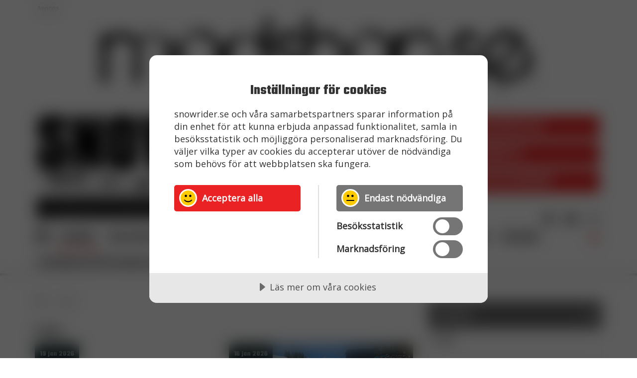

--- FILE ---
content_type: text/html; charset=utf-8
request_url: https://www.snowrider.se/artiklar/?t=
body_size: 58940
content:


<!DOCTYPE html>
<html lang="sv">
<head>
	<script src="https://cdn-eu.cookietractor.com/cookietractor.js" data-lang="sv-SE" data-id="f1f45ab6-aed9-4e49-ae27-a9c7eee17713"></script>
<!-- Google Tag Manager -->
<script>(function(w,d,s,l,i){w[l]=w[l]||[];w[l].push({'gtm.start':
new Date().getTime(),event:'gtm.js'});var f=d.getElementsByTagName(s)[0],
j=d.createElement(s),dl=l!='dataLayer'?'&l='+l:'';j.async=true;j.src=
'https://www.googletagmanager.com/gtm.js?id='+i+dl;f.parentNode.insertBefore(j,f);
})(window,document,'script','dataLayer','GTM-PXC729V');</script>
<!-- End Google Tag Manager -->
	<link href="//fonts.googleapis.com/css?family=Open+Sans" rel="stylesheet" />
	<link href="//fonts.googleapis.com/css?family=Teko:400,700" rel="stylesheet" />

	<meta charset="utf-8" />
	<title>Artiklar - SnowRider</title>
	
<meta name="description" content="" />
<link rel="canonical" href="https://www.snowrider.se/artiklar/" />



	<meta name="viewport" content="width=device-width, initial-scale=1" />

		<link href="/static/css/styles.css" rel="stylesheet" />

	<!-- CDF: No CSS dependencies were declared //-->


	

</head>
<body class="l3  ">
<!-- Google Tag Manager (noscript) -->
<noscript><iframe src="https://www.googletagmanager.com/ns.html?id=GTM-PXC729V"
height="0" width="0" style="display:none;visibility:hidden"></iframe></noscript>
<!-- End Google Tag Manager (noscript) -->
<div id="top" class="outer-wrap">
	<div id="innerWrap" class="inner-wrap">

		<div class="toolbar mobile-only">
	<div class="container">
		<div class="toolbar-bar">
				<div class="social-media-links">
		<div class="social-media-link">
			<a href="https://www.facebook.com/snowridermagazine/">
				<i class="fab fa-facebook"></i> <span class="social-media-text">F&#246;lj oss p&#229; Facebook</span>
			</a>
		</div>
		<div class="social-media-link">
			<a href="https://www.youtube.com/user/Snowridermagazine">
				<i class="fab fa-youtube"></i> <span class="social-media-text">F&#246;lj oss p&#229; Youtube</span>
			</a>
		</div>
		<div class="social-media-link">
			<a href="https://www.instagram.com/snowridermagazine/">
				<i class="fab fa-instagram"></i> <span class="social-media-text">Instagram</span>
			</a>
		</div>
	</div>

			<div class="nav-header">
				<a class="nav-btn" id="navOpenBtn" href="#mainNavigation">
					<span class="nav-btn-title">
						<span class="open-title">Meny</span>
						<span class="close-title">Stäng</span>
					</span>
				</a>
			</div>
		</div>
	</div>
</div>


				<div class="header-ads">
					<div class="container">
						        <div class="ad-slider-wrapper">
            <div class="ad-slides-container">
                    <div class="ad ad-slide imageAd">
                        <div class="ad-inner  ">
	<a href="https://modshop.se/"
	   data-hit-type="event"
	   data-event-category="Annonsering"
	   data-event-action="Annonsklick"
	   data-event-label="/ads/modshop/modshop/"
	   data-event-value=""
	   target="_blank">

				<picture>
					<source media="(max-width: 480px)" srcset="/media/3vgecqud/modshop_logo_black_whitebg-640x360.jpg?anchor=center&amp;mode=crop&amp;format=webp&amp;quality=90&amp;rnd=134103656447530000">
					<source media="(max-width: 768px)" srcset="/media/u0ybfjlk/modshop_logo_black_whitebg-1400x200.jpg?anchor=center&amp;mode=crop&amp;format=webp&amp;quality=100&amp;rnd=134103656448030000">
					<source srcset="/media/u0ybfjlk/modshop_logo_black_whitebg-1400x200.jpg?anchor=center&amp;mode=crop&amp;format=webp&amp;quality=100&amp;rnd=134103656448030000">
					<img src="/media/u0ybfjlk/modshop_logo_black_whitebg-1400x200.jpg?anchor=center&amp;mode=crop&amp;format=webp&amp;quality=100&amp;rnd=134103656448030000" alt="Modshop Logo Black Whitebg 1400X200"/>
				</picture>
	</a>
</div>

                    </div>
                    <div class="ad ad-slide imageAd">
                        <div class="ad-inner  ">
	<a href="https://vartex.se/sv/trademarks/cardo"
	   data-hit-type="event"
	   data-event-category="Annonsering"
	   data-event-action="Annonsklick"
	   data-event-label="/ads/vartex/cardo/"
	   data-event-value=""
	   target="_blank">

				<picture>
					<source media="(max-width: 480px)" srcset="/media/onbhxznf/banner-cardo-okt24-640x360.gif?anchor=center&amp;mode=crop&amp;format=webp&amp;quality=90&amp;rnd=133747834907030000">
					<source media="(max-width: 768px)" srcset="/media/ro4fl222/banner-cardo-okt24-1400x200.jpg?anchor=center&amp;mode=crop&amp;format=webp&amp;quality=100&amp;rnd=133747834906570000">
					<source srcset="/media/ro4fl222/banner-cardo-okt24-1400x200.jpg?anchor=center&amp;mode=crop&amp;format=webp&amp;quality=100&amp;rnd=133747834906570000">
					<img src="/media/ro4fl222/banner-cardo-okt24-1400x200.jpg?anchor=center&amp;mode=crop&amp;format=webp&amp;quality=100&amp;rnd=133747834906570000" alt="Banner Cardo Okt24 1400X200"/>
				</picture>
	</a>
</div>

                    </div>
                    <div class="ad ad-slide codeBlockAd">
                        <div class="ad-inner  "
	 data-hit-type="event"
	 data-event-category="Annonsering"
	 data-event-action="Annonsklick"
	 data-event-label="/ads/svedea/svedea-code/"
	 data-event-value="">
	<script>
	window._responsiveFormat = {
		sizes: [{"w":640,"h":340,"id":"6560af9b022f4954017b9799","minW":null,"minH":null,"maxW":null,"maxH":null},{"w":1400,"h":200,"id":"6560af9b022f4954017b979a","minW":null,"minH":null,"maxW":null,"maxH":null}],
		settings: {
			"responsivity": "width",
			"position": "center center",
			"container": "",
			"targetWindow": "_top",
			"display": "animated",
			"preloadImage": false,
			"tag": "script"
		}
	};
</script>
<script src=https://c.bannerflow.net/scripts/publish-options/responsive-format-v4.js></script>
</div>

                    </div>
                    <div class="ad ad-slide videoAd">
                        
<div class="ad-inner ">
	<a href="https://cubicab.se/"
	   data-hit-type="event"
	   data-event-category="Annonsering"
	   data-event-action="Annonsklick"
	   data-event-label="/ads/cubic/cubic-202526/"
	   data-event-value=""
	   target="_blank">

			<video autoplay playsinline muted loop>
				<source media="(min-width: 768px)" src="/media/01mbiiaa/lynx_ski-doo_banner_1400x200.mp4" type="video/mp4">
				<source src="/media/1qkn4hqa/lynx_ski-doo_banner_640x360.mp4">
			</video>
	</a>
</div>

                    </div>
            </div>
        </div>

					</div>
				</div>
		<div class="action-notifier js-action-notifier">
			<p class="js-action-notification action-notification"></p>
		</div>
		<header class="page-header" role="banner">
			<div class="container">
				<h1 class="branding">
					<a href="/">
							<img loading="lazy" src="/media/1071/logo-1000px.png" alt="SnowRider" />
							<span class="hidden">SnowRider</span>

					</a>
				</h1>

						<div class="header-links">
								<div class="header-link">
										<a href="/prenumererapremium-club/"><h2>PRENUMERERA/PREMIUM CLUB</h2></a>
								</div>
								<div class="header-link">
										<a href="/snowrider-tv/"><h2>TITTA P&#197; SNOWRIDER TV</h2></a>
								</div>
								<div class="header-link">
										<a target="_blank" href="https://w63026.shop.textalk.se/sv/forarbevis/"><h2>TA F&#214;RARBEVIS HOS SNOWRIDER</h2></a>
								</div>
						</div>
						<div class="site-qoute-wrapper">
							<div class="site-qoute">
								<h2>"F&#246;r dig med mer h&#229;r p&#229; br&#246;stet"</h2>
							</div>
							<div class="site-qoute-triangle"></div>
						</div>
			</div>
		</header>
			<div class="container">
				<div class="toolbar desktop-only">
						<div class="social-media-links">
		<div class="social-media-link">
			<a href="https://www.facebook.com/snowridermagazine/">
				<i class="fab fa-facebook"></i> <span class="social-media-text">F&#246;lj oss p&#229; Facebook</span>
			</a>
		</div>
		<div class="social-media-link">
			<a href="https://www.youtube.com/user/Snowridermagazine">
				<i class="fab fa-youtube"></i> <span class="social-media-text">F&#246;lj oss p&#229; Youtube</span>
			</a>
		</div>
		<div class="social-media-link">
			<a href="https://www.instagram.com/snowridermagazine/">
				<i class="fab fa-instagram"></i> <span class="social-media-text">Instagram</span>
			</a>
		</div>
	</div>

				</div>
			</div>
		        <nav id="mainNavigation" class="nav-main" role="navigation">
            <div class="container">
				<div class="nav-search">
	            		<div id="navSearch" class="site-search nav-search" itemscope itemtype="http://schema.org/WebSite">
		<meta itemprop="url" content="https://www.snowrider.se"/>
	    

	    <form id="searchForm" class="search-form" method="GET" action="/soekresultat/" itemprop="potentialAction" itemscope itemtype="http://schema.org/SearchAction">
	        <meta itemprop="target" content="/soekresultat/?q={q}"/>
	        <div class="form-field">
	            <label class="visually-hidden" for="siteSearchTextbox">Sök</label>
	            <input id="navSearchTextbox" name="q" placeholder="Sökord här..." type="text" autocomplete="off" itemprop="query-input"/>
	        </div>
	        <div class="form-buttons">
	            <button class="btn-search" type="submit"><span>Sök</span></button>
	        </div>
	    </form>
	</div>

	        	</div>
                <div class="nav">
                    <ul class="nav-list first" itemscope itemtype="http://www.schema.org/SiteNavigationElement">

	                        <li class="nav-list-item home-link">
	                            <a class="nav-list-item-link " href="/" itemprop="url">
	                                <span itemprop="name">Hem</span>
		                            <i class="fa fa-home fa-2x" aria-hidden="true"></i>
	                            </a>
	                        </li>

                            <li class="nav-list-item active no-children">
                                <a class="nav-list-item-link  active" href="/artiklar/" itemprop="url">
                                    <span itemprop="name">Artiklar</span>
                                </a>

		                                <div class="sub-navigation-wrap test">
		                                    <a href="#1223" class="toggle-subnav-btn open"><span>Visa nästa nivå</span></a>
		                                    <ul id="1223" class="nav-sub-list second open">
		                                            <li class="nav-list-item">
		                                                <a href="/artiklar/?c=Artikel">Artikel</a>
		                                            </li>
		                                            <li class="nav-list-item">
		                                                <a href="/artiklar/?c=Event">Event</a>
		                                            </li>
		                                            <li class="nav-list-item">
		                                                <a href="/artiklar/?c=F&#246;rarbevis">F&#246;rarbevis</a>
		                                            </li>
		                                            <li class="nav-list-item">
		                                                <a href="/artiklar/?c=Program">Program</a>
		                                            </li>
		                                            <li class="nav-list-item">
		                                                <a href="/artiklar/?c=SnowRider TV">SnowRider TV</a>
		                                            </li>
		                                            <li class="nav-list-item">
		                                                <a href="/artiklar/?c=Skoterpodden">Skoterpodden</a>
		                                            </li>
		                                    </ul>
	
		                                </div>
                            </li>
                            <li class="nav-list-item">
                                <a class="nav-list-item-link " href="/snowrider-tv/" itemprop="url">
                                    <span itemprop="name">Snowrider TV</span>
                                </a>
                                    <div class="sub-navigation-wrap">
                                            <a href="#9310" class="toggle-subnav-btn "><span>Visa nästa nivå</span></a>
    <ul id="9310" class="nav-sub-list second ">
            <li class="nav-list-item">
                <a class="nav-list-item-link " href="/snowrider-tv/9/">
					9
				</a>
            </li>
            <li class="nav-list-item">
                <a class="nav-list-item-link " href="/snowrider-tv/8/">
					8
				</a>
            </li>
            <li class="nav-list-item">
                <a class="nav-list-item-link " href="/snowrider-tv/7/">
					7
				</a>
            </li>
            <li class="nav-list-item">
                <a class="nav-list-item-link " href="/snowrider-tv/6/">
					6
				</a>
            </li>
            <li class="nav-list-item">
                <a class="nav-list-item-link " href="/snowrider-tv/5/">
					5
				</a>
            </li>
            <li class="nav-list-item">
                <a class="nav-list-item-link " href="/snowrider-tv/4/">
					4
				</a>
            </li>
            <li class="nav-list-item">
                <a class="nav-list-item-link " href="/snowrider-tv/arkiv/">
					Arkiv
				</a>
            </li>
    </ul>

                                    </div>

                            </li>
                            <li class="nav-list-item">
                                <a class="nav-list-item-link " href="/skoterpodden/" itemprop="url">
                                    <span itemprop="name">Skoterpodden</span>
                                </a>

                            </li>
                            <li class="nav-list-item">
                                <a class="nav-list-item-link " href="/foerarbevis/" itemprop="url">
                                    <span itemprop="name">F&#246;rarbevis</span>
                                </a>

                            </li>
                            <li class="nav-list-item">
                                <a class="nav-list-item-link " href="/snowrider-prylar/" itemprop="url">
                                    <span itemprop="name">Snowrider Prylar</span>
                                </a>

                            </li>
                            <li class="nav-list-item">
                                <a class="nav-list-item-link " href="/om-snowrider/" itemprop="url">
                                    <span itemprop="name">Om Snowrider</span>
                                </a>

                            </li>
                            <li class="nav-list-item">
                                <a class="nav-list-item-link " href="/kontakt/" itemprop="url">
                                    <span itemprop="name">Kontakt</span>
                                </a>

                            </li>
                            <li class="nav-list-item">
                                <a class="nav-list-item-link " href="/prenumererapremium-club/" itemprop="url">
                                    <span itemprop="name">Prenumerera/Premium Club</span>
                                </a>

                            </li>
                            <li class="nav-list-item">
                                <a class="nav-list-item-link " href="/mina-sidor/" itemprop="url">
                                    <span itemprop="name">Mina sidor</span>
                                </a>
                                    <div class="sub-navigation-wrap">
                                            <a href="#13359" class="toggle-subnav-btn "><span>Visa nästa nivå</span></a>
    <ul id="13359" class="nav-sub-list second ">
            <li class="nav-list-item">
                <a class="nav-list-item-link " href="/mina-sidor/mina-uppgifter/">
					Mina uppgifter
				</a>
            </li>
            <li class="nav-list-item">
                <a class="nav-list-item-link " href="/mina-sidor/10-rabatt-svedea-skoterfoersaekring/">
					10% rabatt Svedea Skoterf&#246;rs&#228;kring
				</a>
            </li>
            <li class="nav-list-item">
                <a class="nav-list-item-link " href="/mina-sidor/10-rabatt-billet-x/">
					10% rabatt Billet X
				</a>
            </li>
            <li class="nav-list-item">
                <a class="nav-list-item-link " href="/mina-sidor/10-rabatt-rg3-suspension/">
					10% rabatt RG3 Suspension
				</a>
            </li>
            <li class="nav-list-item">
                <a class="nav-list-item-link " href="/mina-sidor/15-rabatt-cubic-ab/">
					15% rabatt Cubic AB
				</a>
            </li>
            <li class="nav-list-item">
                <a class="nav-list-item-link " href="/mina-sidor/15-rabatt-mora-motorcenter/">
					15% rabatt Mora Motorcenter
				</a>
            </li>
            <li class="nav-list-item">
                <a class="nav-list-item-link " href="/mina-sidor/20-rabatt-maptun/">
					20% rabatt Maptun
				</a>
            </li>
            <li class="nav-list-item">
                <a class="nav-list-item-link " href="/mina-sidor/25-rabatt-hotellet-vid-fjaellet/">
					25% rabatt Hotellet vid Fj&#228;llet
				</a>
            </li>
            <li class="nav-list-item">
                <a class="nav-list-item-link " href="/mina-sidor/snowrider-tv-se-senaste-programmet-nu/">
					Snowrider TV - Se senaste programmet nu
				</a>
            </li>
            <li class="nav-list-item">
                <a class="nav-list-item-link " href="/mina-sidor/skoterpodden-lyssna-haer/">
					Skoterpodden - Lyssna h&#228;r
				</a>
            </li>
            <li class="nav-list-item">
                <a class="nav-list-item-link " href="/mina-sidor/gamla-nummer/">
					Gamla nummer
				</a>
            </li>
            <li class="nav-list-item">
                <a class="nav-list-item-link " href="/mina-sidor/logga-ut/">
					Logga ut
				</a>
            </li>
    </ul>

                                    </div>

                            </li>

							<li class="show-search-nav">
								<div id="showSearch" class="show-search-nav-button">
									<i class="fa fa-search" aria-hidden="true"></i>
									<i class="fa fa-times" aria-hidden="true"></i>
								</div>
							</li>
                    </ul>
                </div>
            </div>
        </nav>



		<div class="main-search">
				<div id="siteSearch" class="site-search" itemscope itemtype="http://schema.org/WebSite">
		<div class="container">
			<meta itemprop="url" content="https://www.snowrider.se" />
			<a id="searchPageLink" class="search-page-link" href="/soekresultat/"><span>Sök</span></a>
			<div id="searchFormWrap" class="search-form-wrap">
				<form id="searchForm" class="search-form" method="GET" action="/soekresultat/" itemprop="potentialAction" itemscope itemtype="http://schema.org/SearchAction">
					<meta itemprop="target" content="/soekresultat/?q={q}" />
					<div class="form-field">
						<label class="visually-hidden" for="siteSearchTextbox">Sök</label>
						<input id="siteSearchTextbox" class="site-search-text-box" name="q" placeholder="Sökord här..." type="text" autocomplete="off" itemprop="query-input" />
					</div>
					<div class="form-buttons">
						<button class="btn-search" type="submit"><span>Sök</span></button>
					</div>
				</form>
			</div>
		</div>
	</div>

		</div>

		
    


			<main class="content" role="main">
				

    

    <div class="page-content content-page">
	    <div class="container">
		    <div class="page-content-section ">
				    <div class="main-content" id="mainContent">
					    
	<div class="main-content-inner">
			<div class="breadcrumbs">
		<ul class="breadcrumbs-list" itemscope itemtype="http://schema.org/BreadcrumbList">
			<li class="breadcrumbs-list-item" itemprop="itemListElement" itemscope itemtype="http://schema.org/ListItem"><a aria-label="Hem" href="/"><span class="fa fa-home"></span><span class="hidden" itemprop="name">&nbsp;Hem</span></a><meta itemprop="position" content="1" /></li>
			<li class="breadcrumbs-list-item active" itemprop="itemListElement" itemscope itemtype="http://schema.org/ListItem"><span itemprop="name">Artiklar</span><meta itemprop="position" content="1++" /></li>
		</ul>
	</div>

		<div class="news-list-section">
			<h1>Artiklar</h1>
				<div class="news-list">
			<div class="news-list-item">
				<a href="/artiklar/2026/01/19/skoterpodden-28-fem-saker-som-ska-faa-dig-att-undvika-en-snoeskoter/"
				   data-hit-type="event"
				   data-event-category="Artiklar"
				   data-event-action="Mirror.Umbraco8.Core.Models.Shared.ContentLinkModel"
				   data-event-label="2026-01-19 - Skoterpodden #28 - Fem saker som ska f&#229; dig att undvika en sn&#246;skoter"
				   data-event-value="">
					<div class="news-article ">
						
							<div class="news-image">

								<img loading="lazy" src="/media/zbkmgely/medier.jpg?anchor=center&amp;mode=crop&amp;width=480&amp;height=270&amp;format=webp&amp;quality=100&amp;rnd=134133230399900000" alt="Skoterpodden #28 - Fem saker som ska f&#229; dig att undvika en sn&#246;skoter" />

							</div>
						<div class="news-content">

							<span class="date">19 jan 2026</span>

							<div class="news-meta">

									<h3 class="news-category">Skoterpodden</h3>

							</div>

							<div class="news-body">
								<h2>
									Skoterpodden #28 - Fem saker som ska f&#229; dig att undvika en sn&#246;skoter
								</h2>
									<p class="news-intro">
										F&#246;lj med n&#228;r Snowrider &amp; Snowmobile snackar sn&#246;skoter!
									</p>
							</div>

						</div>
					</div>
				</a>
			</div>
			<div class="news-list-item">
				<a href="/artiklar/2026/01/16/snowrider-tv-ep-221-saesong-9/"
				   data-hit-type="event"
				   data-event-category="Artiklar"
				   data-event-action="Mirror.Umbraco8.Core.Models.Shared.ContentLinkModel"
				   data-event-label="2026-01-16 - SnowRider TV Ep. 221, S&#228;song 9"
				   data-event-value="">
					<div class="news-article ">
						
							<div class="news-image">

								<img loading="lazy" src="/media/jfelwap3/sr-tv-ep-221.jpg?anchor=center&amp;mode=crop&amp;width=480&amp;height=270&amp;format=webp&amp;quality=100&amp;rnd=134131574456430000" alt="SnowRider TV Ep. 221, S&#228;song 9" />

							</div>
						<div class="news-content">

							<span class="date">16 jan 2026</span>

							<div class="news-meta">

									<h3 class="news-category">Program</h3>

							</div>

							<div class="news-body">
								<h2>
									SnowRider TV Ep. 221, S&#228;song 9
								</h2>
									<p class="news-intro">
										Inneh&#229;ll: I vinter k&#246;r vi tre Snow Outlaws delt&#228;vlingar p&#229; Gesundaberget och i Gr&#246;nklitt, efter p&#229;sk avslutar vi vintern med SnowRider Hillcross.
									</p>
							</div>

						</div>
					</div>
				</a>
			</div>
			<div class="news-list-item">
				<a href="/artiklar/2026/01/10/foerarbevis-foer-snoeskoter-i-saelen-lofsdalen-och-moraorsa/"
				   data-hit-type="event"
				   data-event-category="Artiklar"
				   data-event-action="Mirror.Umbraco8.Core.Models.Shared.ContentLinkModel"
				   data-event-label="2026-01-10 - F&#246;rarbevis f&#246;r sn&#246;skoter i S&#196;LEN, LOFSDALEN &amp; MORA/ORSA"
				   data-event-value="">
					<div class="news-article ">
						
							<div class="news-image">

								<img loading="lazy" src="/media/ouwkqwh0/foerarbeviskurser-2026-1.jpg?center=0.35786809499985284,0.48872180451127817&amp;mode=crop&amp;width=480&amp;height=270&amp;format=webp&amp;quality=100&amp;rnd=134123839616170000" alt="F&#246;rarbevis f&#246;r sn&#246;skoter i S&#196;LEN, LOFSDALEN &amp; MORA/ORSA" />

							</div>
						<div class="news-content">

							<span class="date">10 jan 2026</span>

							<div class="news-meta">

									<h3 class="news-category">F&#246;rarbevis</h3>

							</div>

							<div class="news-body">
								<h2>
									F&#246;rarbevis f&#246;r sn&#246;skoter i S&#196;LEN, LOFSDALEN &amp; MORA/ORSA
								</h2>
									<p class="news-intro">
										F&#246;rarbeviskurser i S&#228;len, Lofsdalen och Mora/Orsa med SnowRider
									</p>
							</div>

						</div>
					</div>
				</a>
			</div>
			<div class="news-list-item">
				<a href="/artiklar/2026/01/09/snowrider-tv-ep-220-saesong-9/"
				   data-hit-type="event"
				   data-event-category="Artiklar"
				   data-event-action="Mirror.Umbraco8.Core.Models.Shared.ContentLinkModel"
				   data-event-label="2026-01-09 - SnowRider TV Ep. 220, S&#228;song 9"
				   data-event-value="">
					<div class="news-article ">
						
							<div class="news-image">

								<img loading="lazy" src="/media/vzrjuaof/sr-tv-ep-220.jpg?anchor=center&amp;mode=crop&amp;width=480&amp;height=270&amp;format=webp&amp;quality=100&amp;rnd=134131574456730000" alt="SnowRider TV Ep. 220, S&#228;song 9" />

							</div>
						<div class="news-content">

							<span class="date">09 jan 2026</span>

							<div class="news-meta">

									<h3 class="news-category">Program</h3>

							</div>

							<div class="news-body">
								<h2>
									SnowRider TV Ep. 220, S&#228;song 9
								</h2>
									<p class="news-intro">
										Inneh&#229;ll: Vi g&#229;r igenom 2026 Ski-Doo Touring &amp; Arbete, vad kommer det f&#246;r nyheter.
									</p>
							</div>

						</div>
					</div>
				</a>
			</div>
			<div class="news-list-item">
				<a href="/artiklar/2026/01/06/arctic-cat-acquires-widescape/"
				   data-hit-type="event"
				   data-event-category="Artiklar"
				   data-event-action="Mirror.Umbraco8.Core.Models.Shared.ContentLinkModel"
				   data-event-label="2026-01-06 - Arctic Cat Acquires Widescape"
				   data-event-value="">
					<div class="news-article ">
						
							<div class="news-image">

								<img loading="lazy" src="/media/r31best3/45-copie.jpg?anchor=center&amp;mode=crop&amp;width=480&amp;height=270&amp;format=webp&amp;quality=100&amp;rnd=134122036113930000" alt="Arctic Cat Acquires Widescape" />

							</div>
						<div class="news-content">

							<span class="date">06 jan 2026</span>

							<div class="news-meta">

									<h3 class="news-category">Artikel</h3>

							</div>

							<div class="news-body">
								<h2>
									Arctic Cat Acquires Widescape
								</h2>
									<p class="news-intro">
										Expanding Winter Recreation Portfolio
									</p>
							</div>

						</div>
					</div>
				</a>
			</div>
			<div class="news-list-item">
				<a href="/artiklar/2026/01/03/foerarbevis-foer-snoeskoter-i-saelen-lofsdalen-och-moraorsa/"
				   data-hit-type="event"
				   data-event-category="Artiklar"
				   data-event-action="Mirror.Umbraco8.Core.Models.Shared.ContentLinkModel"
				   data-event-label="2026-01-03 - F&#246;rarbevis f&#246;r sn&#246;skoter i S&#196;LEN, LOFSDALEN &amp; MORA/ORSA"
				   data-event-value="">
					<div class="news-article ">
						
							<div class="news-image">

								<img loading="lazy" src="/media/wdjdwpzi/foerarbeviskurser-2026-2.jpg?center=0.44639336060507961,0.4974937343358396&amp;mode=crop&amp;width=480&amp;height=270&amp;format=webp&amp;quality=100&amp;rnd=134131627049730000" alt="F&#246;rarbevis f&#246;r sn&#246;skoter i S&#196;LEN, LOFSDALEN &amp; MORA/ORSA" />

							</div>
						<div class="news-content">

							<span class="date">03 jan 2026</span>

							<div class="news-meta">

									<h3 class="news-category">F&#246;rarbevis</h3>

							</div>

							<div class="news-body">
								<h2>
									F&#246;rarbevis f&#246;r sn&#246;skoter i S&#196;LEN, LOFSDALEN &amp; MORA/ORSA
								</h2>
									<p class="news-intro">
										F&#246;rarbeviskurser i S&#228;len, Lofsdalen och Mora/Orsa med SnowRider
									</p>
							</div>

						</div>
					</div>
				</a>
			</div>
			<div class="news-list-item">
				<a href="/artiklar/2026/01/02/snowrider-tv-ep-219-saesong-9/"
				   data-hit-type="event"
				   data-event-category="Artiklar"
				   data-event-action="Mirror.Umbraco8.Core.Models.Shared.ContentLinkModel"
				   data-event-label="2026-01-02 - SnowRider TV Ep. 219, S&#228;song 9"
				   data-event-value="">
					<div class="news-article ">
						
							<div class="news-image">

								<img loading="lazy" src="/media/oy2n44x0/sr-tv-ep-219.jpg?anchor=center&amp;mode=crop&amp;width=480&amp;height=270&amp;format=webp&amp;quality=100&amp;rnd=134117769062300000" alt="SnowRider TV Ep. 219, S&#228;song 9" />

							</div>
						<div class="news-content">

							<span class="date">02 jan 2026</span>

							<div class="news-meta">

									<h3 class="news-category">Program</h3>

							</div>

							<div class="news-body">
								<h2>
									SnowRider TV Ep. 219, S&#228;song 9
								</h2>
									<p class="news-intro">
										Inneh&#229;ll: Vi g&#229;r igenom 2026 Lynx Touring &amp; Arbete, vad kommer det f&#246;r nyheter.
									</p>
							</div>

						</div>
					</div>
				</a>
			</div>
			<div class="news-list-item">
				<a href="/artiklar/2026/01/01/skoterpodden-27-snow-outlaws-och-snowrider-hillcross/"
				   data-hit-type="event"
				   data-event-category="Artiklar"
				   data-event-action="Mirror.Umbraco8.Core.Models.Shared.ContentLinkModel"
				   data-event-label="2026-01-01 - Skoterpodden #27 - Snow Outlaws &amp; SnowRider Hillcross"
				   data-event-value="">
					<div class="news-article ">
						
							<div class="news-image">

								<img loading="lazy" src="/media/zbkmgely/medier.jpg?anchor=center&amp;mode=crop&amp;width=480&amp;height=270&amp;format=webp&amp;quality=100&amp;rnd=134133230399900000" alt="Skoterpodden #27 - Snow Outlaws &amp; SnowRider Hillcross" />

							</div>
						<div class="news-content">

							<span class="date">01 jan 2026</span>

							<div class="news-meta">

									<h3 class="news-category">Skoterpodden</h3>

							</div>

							<div class="news-body">
								<h2>
									Skoterpodden #27 - Snow Outlaws &amp; SnowRider Hillcross
								</h2>
									<p class="news-intro">
										F&#246;lj med n&#228;r Snowrider &amp; Snowmobile snackar sn&#246;skoter!
									</p>
							</div>

						</div>
					</div>
				</a>
			</div>
			<div class="news-list-item">
				<a href="/artiklar/2025/12/27/foerarbevis-foer-snoeskoter-i-saelen-lofsdalen-och-moraorsa/"
				   data-hit-type="event"
				   data-event-category="Artiklar"
				   data-event-action="Mirror.Umbraco8.Core.Models.Shared.ContentLinkModel"
				   data-event-label="2025-12-27 - F&#246;rarbevis f&#246;r sn&#246;skoter i S&#196;LEN, LOFSDALEN &amp; MORA/ORSA"
				   data-event-value="">
					<div class="news-article ">
						
							<div class="news-image">

								<img loading="lazy" src="/media/ouwkqwh0/foerarbeviskurser-2026-1.jpg?center=0.35786809499985284,0.48872180451127817&amp;mode=crop&amp;width=480&amp;height=270&amp;format=webp&amp;quality=100&amp;rnd=134123839616170000" alt="F&#246;rarbevis f&#246;r sn&#246;skoter i S&#196;LEN, LOFSDALEN &amp; MORA/ORSA" />

							</div>
						<div class="news-content">

							<span class="date">27 dec 2025</span>

							<div class="news-meta">

									<h3 class="news-category">F&#246;rarbevis</h3>

							</div>

							<div class="news-body">
								<h2>
									F&#246;rarbevis f&#246;r sn&#246;skoter i S&#196;LEN, LOFSDALEN &amp; MORA/ORSA
								</h2>
									<p class="news-intro">
										F&#246;rarbeviskurser i S&#228;len, Lofsdalen och Mora/Orsa med SnowRider
									</p>
							</div>

						</div>
					</div>
				</a>
			</div>
			<div class="news-list-item">
				<a href="/artiklar/2025/12/26/snowrider-tv-ep-218-saesong-9/"
				   data-hit-type="event"
				   data-event-category="Artiklar"
				   data-event-action="Mirror.Umbraco8.Core.Models.Shared.ContentLinkModel"
				   data-event-label="2025-12-26 - SnowRider TV Ep. 218, S&#228;song 9"
				   data-event-value="">
					<div class="news-article ">
						
							<div class="news-image">

								<img loading="lazy" src="/media/xf1bozh5/sr-tv-ep-218.jpg?anchor=center&amp;mode=crop&amp;width=480&amp;height=270&amp;format=webp&amp;quality=100&amp;rnd=134131574457370000" alt="SnowRider TV Ep. 218, S&#228;song 9" />

							</div>
						<div class="news-content">

							<span class="date">26 dec 2025</span>

							<div class="news-meta">

									<h3 class="news-category">Program</h3>

							</div>

							<div class="news-body">
								<h2>
									SnowRider TV Ep. 218, S&#228;song 9
								</h2>
									<p class="news-intro">
										Inneh&#229;ll: Vi g&#229;r igenom 2026 Ski-Doo Hybrid, vad kommer det f&#246;r nyheter. V&#229;ran Arcdroid beh&#246;ver ett bord, vi bygger ett eget.
									</p>
							</div>

						</div>
					</div>
				</a>
			</div>
			<div class="news-list-item">
				<a href="/artiklar/2025/12/25/skoterpodden-26-canonball-run-2026/"
				   data-hit-type="event"
				   data-event-category="Artiklar"
				   data-event-action="Mirror.Umbraco8.Core.Models.Shared.ContentLinkModel"
				   data-event-label="2025-12-25 - Skoterpodden #26 - Canonball Run 2026"
				   data-event-value="">
					<div class="news-article ">
						
							<div class="news-image">

								<img loading="lazy" src="/media/mpedtwvj/medier.jpg?anchor=center&amp;mode=crop&amp;width=480&amp;height=270&amp;format=webp&amp;quality=100&amp;rnd=134111645046070000" alt="Skoterpodden #26 - Canonball Run 2026" />

							</div>
						<div class="news-content">

							<span class="date">25 dec 2025</span>

							<div class="news-meta">

									<h3 class="news-category">Skoterpodden</h3>

							</div>

							<div class="news-body">
								<h2>
									Skoterpodden #26 - Canonball Run 2026
								</h2>
									<p class="news-intro">
										F&#246;lj med n&#228;r Snowrider &amp; Snowmobile snackar sn&#246;skoter!
									</p>
							</div>

						</div>
					</div>
				</a>
			</div>
			<div class="news-list-item">
				<a href="/artiklar/2025/12/19/snowrider-tv-ep-217-saesong-9/"
				   data-hit-type="event"
				   data-event-category="Artiklar"
				   data-event-action="Mirror.Umbraco8.Core.Models.Shared.ContentLinkModel"
				   data-event-label="2025-12-19 - SnowRider TV Ep. 217, S&#228;song 9"
				   data-event-value="">
					<div class="news-article ">
						
							<div class="news-image">

								<img loading="lazy" src="/media/15hengvb/sr-tv-ep-217.jpg?anchor=center&amp;mode=crop&amp;width=480&amp;height=270&amp;format=webp&amp;quality=100&amp;rnd=134131574457670000" alt="SnowRider TV Ep. 217, S&#228;song 9" />

							</div>
						<div class="news-content">

							<span class="date">19 dec 2025</span>

							<div class="news-meta">

									<h3 class="news-category">Program</h3>

							</div>

							<div class="news-body">
								<h2>
									SnowRider TV Ep. 217, S&#228;song 9
								</h2>
									<p class="news-intro">
										Inneh&#229;ll: Vi g&#229;r igenom 2026 Polaris Led, vad kommer det f&#246;r nyheter. 31 januari k&#246;r vi Canonball Run igen, det &#228;r dags att anm&#228;la sig.
									</p>
							</div>

						</div>
					</div>
				</a>
			</div>
			<div class="news-list-item">
				<a href="/artiklar/2025/12/12/snowrider-tv-ep-216-saesong-9/"
				   data-hit-type="event"
				   data-event-category="Artiklar"
				   data-event-action="Mirror.Umbraco8.Core.Models.Shared.ContentLinkModel"
				   data-event-label="2025-12-12 - SnowRider TV Ep. 216, S&#228;song 9"
				   data-event-value="">
					<div class="news-article ">
						
							<div class="news-image">

								<img loading="lazy" src="/media/qwcdjhag/sr-tv-ep-216.jpg?anchor=center&amp;mode=crop&amp;width=480&amp;height=270&amp;format=webp&amp;quality=100&amp;rnd=134131574458000000" alt="SnowRider TV Ep. 216, S&#228;song 9" />

							</div>
						<div class="news-content">

							<span class="date">12 dec 2025</span>

							<div class="news-meta">

									<h3 class="news-category">Program</h3>

							</div>

							<div class="news-body">
								<h2>
									SnowRider TV Ep. 216, S&#228;song 9
								</h2>
									<p class="news-intro">
										Inneh&#229;ll: Vi g&#229;r igenom 2026 Lynx Led, vad kommer det f&#246;r nyheter. Vi kollar in en Ski-Doo Formula MX Pro Stock.
									</p>
							</div>

						</div>
					</div>
				</a>
			</div>
			<div class="news-list-item">
				<a href="/artiklar/2025/12/05/snowrider-tv-ep-215-saesong-9/"
				   data-hit-type="event"
				   data-event-category="Artiklar"
				   data-event-action="Mirror.Umbraco8.Core.Models.Shared.ContentLinkModel"
				   data-event-label="2025-12-05 - SnowRider TV Ep. 215, S&#228;song 9"
				   data-event-value="">
					<div class="news-article ">
						
							<div class="news-image">

								<img loading="lazy" src="/media/zw0jkffr/sr-tv-ep-215.jpg?anchor=center&amp;mode=crop&amp;width=480&amp;height=270&amp;format=webp&amp;quality=100&amp;rnd=134131574458470000" alt="SnowRider TV Ep. 215, S&#228;song 9" />

							</div>
						<div class="news-content">

							<span class="date">05 dec 2025</span>

							<div class="news-meta">

									<h3 class="news-category">Program</h3>

							</div>

							<div class="news-body">
								<h2>
									SnowRider TV Ep. 215, S&#228;song 9
								</h2>
									<p class="news-intro">
										Inneh&#229;ll: Vi g&#229;r igenom 2026 Lynx L&#246;ssn&#246;, vad kommer det f&#246;r nyheter. Bj&#246;rn testar en automatiskt najt&#229;ng, vad kan man g&#246;ra med den?
									</p>
							</div>

						</div>
					</div>
				</a>
			</div>
			<div class="news-list-item">
				<a href="/artiklar/2025/12/04/skoterpodden-25-minnen-fraan-forna-dar/"
				   data-hit-type="event"
				   data-event-category="Artiklar"
				   data-event-action="Mirror.Umbraco8.Core.Models.Shared.ContentLinkModel"
				   data-event-label="2025-12-04 - Skoterpodden #25 - Minnen fr&#229;n forna dar"
				   data-event-value="">
					<div class="news-article ">
						
							<div class="news-image">

								<img loading="lazy" src="/media/mpedtwvj/medier.jpg?anchor=center&amp;mode=crop&amp;width=480&amp;height=270&amp;format=webp&amp;quality=100&amp;rnd=134111645046070000" alt="Skoterpodden #25 - Minnen fr&#229;n forna dar" />

							</div>
						<div class="news-content">

							<span class="date">04 dec 2025</span>

							<div class="news-meta">

									<h3 class="news-category">Skoterpodden</h3>

							</div>

							<div class="news-body">
								<h2>
									Skoterpodden #25 - Minnen fr&#229;n forna dar
								</h2>
									<p class="news-intro">
										F&#246;lj med n&#228;r Snowrider &amp; Snowmobile snackar sn&#246;skoter!
									</p>
							</div>

						</div>
					</div>
				</a>
			</div>
			<div class="news-list-item">
				<a href="/artiklar/2025/11/28/snowrider-tv-ep-214-saesong-9/"
				   data-hit-type="event"
				   data-event-category="Artiklar"
				   data-event-action="Mirror.Umbraco8.Core.Models.Shared.ContentLinkModel"
				   data-event-label="2025-11-28 - SnowRider TV Ep. 214, S&#228;song 9"
				   data-event-value="">
					<div class="news-article ">
						
							<div class="news-image">

								<img loading="lazy" src="/media/rzann4dd/sr-tv-ep-214.jpg?anchor=center&amp;mode=crop&amp;width=480&amp;height=270&amp;format=webp&amp;quality=100&amp;rnd=134131574458770000" alt="SnowRider TV Ep. 214, S&#228;song 9" />

							</div>
						<div class="news-content">

							<span class="date">28 nov 2025</span>

							<div class="news-meta">

									<h3 class="news-category">Program</h3>

							</div>

							<div class="news-body">
								<h2>
									SnowRider TV Ep. 214, S&#228;song 9
								</h2>
									<p class="news-intro">
										Inneh&#229;ll: Vi g&#229;r igenom 2026 Polaris L&#246;ssn&#246;, vad kommer det f&#246;r nyheter. Begagnat tips, Ski-Doo ledskoter.
									</p>
							</div>

						</div>
					</div>
				</a>
			</div>
			<div class="news-list-item">
				<a href="/artiklar/2025/11/22/mountain-grit/"
				   data-hit-type="event"
				   data-event-category="Artiklar"
				   data-event-action="Mirror.Umbraco8.Core.Models.Shared.ContentLinkModel"
				   data-event-label="2025-11-22 - Mountain Grit"
				   data-event-value="">
					<div class="news-article ">
						
							<div class="news-image">

								<img loading="lazy" src="/media/hm0ndgaa/e_mountain-grit-bilder-2025-010.jpg?center=0.30576441102756891,0.46616541353383456&amp;mode=crop&amp;width=480&amp;height=270&amp;format=webp&amp;quality=100&amp;rnd=134082316493500000" alt="Mountain Grit" />

							</div>
						<div class="news-content">

							<span class="date">22 nov 2025</span>

							<div class="news-meta">

									<h3 class="news-category">Artikel</h3>

							</div>

							<div class="news-body">
								<h2>
									Mountain Grit
								</h2>
									<p class="news-intro">
										MOUNTAIN GRIT GIVES POWER BACK TO THE PEOPLE: LAUNCHING COMMUNITY-OWNED EQUITY CROWDFUNDING CAMPAIGN
									</p>
							</div>

						</div>
					</div>
				</a>
			</div>
			<div class="news-list-item">
				<a href="/artiklar/2025/11/21/snowrider-tv-ep-213-saesong-9/"
				   data-hit-type="event"
				   data-event-category="Artiklar"
				   data-event-action="Mirror.Umbraco8.Core.Models.Shared.ContentLinkModel"
				   data-event-label="2025-11-21 - SnowRider TV Ep. 213, S&#228;song 9"
				   data-event-value="">
					<div class="news-article ">
						
							<div class="news-image">

								<img loading="lazy" src="/media/4rxetvqo/sr-tv-ep-213.jpg?anchor=center&amp;mode=crop&amp;width=480&amp;height=270&amp;format=webp&amp;quality=100&amp;rnd=134131574459100000" alt="SnowRider TV Ep. 213, S&#228;song 9" />

							</div>
						<div class="news-content">

							<span class="date">21 nov 2025</span>

							<div class="news-meta">

									<h3 class="news-category">Program</h3>

							</div>

							<div class="news-body">
								<h2>
									SnowRider TV Ep. 213, S&#228;song 9
								</h2>
									<p class="news-intro">
										Inneh&#229;ll: Vi g&#229;r igenom 2026 Ski-Doo Led, vad kommer det f&#246;r nyheter. Vad har h&#228;nt med Yamaha ET 1000 bygget sen Micke Ljungberg tog &#246;ver.
									</p>
							</div>

						</div>
					</div>
				</a>
			</div>
			<div class="news-list-item">
				<a href="/artiklar/2025/11/14/snowrider-tv-ep-212-saesong-9/"
				   data-hit-type="event"
				   data-event-category="Artiklar"
				   data-event-action="Mirror.Umbraco8.Core.Models.Shared.ContentLinkModel"
				   data-event-label="2025-11-14 - SnowRider TV Ep. 212, S&#228;song 9"
				   data-event-value="">
					<div class="news-article ">
						
							<div class="news-image">

								<img loading="lazy" src="/media/axljx0vu/sr-tv-ep-212.jpg?anchor=center&amp;mode=crop&amp;width=480&amp;height=270&amp;format=webp&amp;quality=100&amp;rnd=134131574459230000" alt="SnowRider TV Ep. 212, S&#228;song 9" />

							</div>
						<div class="news-content">

							<span class="date">14 nov 2025</span>

							<div class="news-meta">

									<h3 class="news-category">Program</h3>

							</div>

							<div class="news-body">
								<h2>
									SnowRider TV Ep. 212, S&#228;song 9
								</h2>
									<p class="news-intro">
										Inneh&#229;ll: Vi g&#229;r igenom 2026 Lynx Hybrid, vad kommer det f&#246;r nyheter. Vi testar skoterhjul fr&#229;n Bystr&#246;m som monteras p&#229; skidbulten.
									</p>
							</div>

						</div>
					</div>
				</a>
			</div>
			<div class="news-list-item">
				<a href="/artiklar/2025/11/13/skoterpodden-24-snack-om-allt-och-ingenting/"
				   data-hit-type="event"
				   data-event-category="Artiklar"
				   data-event-action="Mirror.Umbraco8.Core.Models.Shared.ContentLinkModel"
				   data-event-label="2025-11-13 - Skoterpodden #24 - Snack om allt och ingenting"
				   data-event-value="">
					<div class="news-article ">
						
							<div class="news-image">

								<img loading="lazy" src="/media/mpedtwvj/medier.jpg?anchor=center&amp;mode=crop&amp;width=480&amp;height=270&amp;format=webp&amp;quality=100&amp;rnd=134111645046070000" alt="Skoterpodden #24 - Snack om allt och ingenting" />

							</div>
						<div class="news-content">

							<span class="date">13 nov 2025</span>

							<div class="news-meta">

									<h3 class="news-category">Skoterpodden</h3>

							</div>

							<div class="news-body">
								<h2>
									Skoterpodden #24 - Snack om allt och ingenting
								</h2>
									<p class="news-intro">
										F&#246;lj med n&#228;r Snowrider &amp; Snowmobile snackar sn&#246;skoter!
									</p>
							</div>

						</div>
					</div>
				</a>
			</div>
			<div class="news-list-item">
				<a href="/artiklar/2025/11/07/snowrider-tv-ep-211-saesong-9/"
				   data-hit-type="event"
				   data-event-category="Artiklar"
				   data-event-action="Mirror.Umbraco8.Core.Models.Shared.ContentLinkModel"
				   data-event-label="2025-11-07 - SnowRider TV Ep. 211, S&#228;song 9"
				   data-event-value="">
					<div class="news-article ">
						
							<div class="news-image">

								<img loading="lazy" src="/media/c2mfcg2m/sr-tv-ep-211.jpg?anchor=center&amp;mode=crop&amp;width=480&amp;height=270&amp;format=webp&amp;quality=100&amp;rnd=134131574459570000" alt="SnowRider TV Ep. 211, S&#228;song 9" />

							</div>
						<div class="news-content">

							<span class="date">07 nov 2025</span>

							<div class="news-meta">

									<h3 class="news-category">Program</h3>

							</div>

							<div class="news-body">
								<h2>
									SnowRider TV Ep. 211, S&#228;song 9
								</h2>
									<p class="news-intro">
										Inneh&#229;ll: Vi g&#229;r igenom 2026 Polaris Hybrid, vad kommer det f&#246;r nyheter. Vi har k&#246;pt en Arcdroid till garaget.
									</p>
							</div>

						</div>
					</div>
				</a>
			</div>
			<div class="news-list-item">
				<a href="/artiklar/2025/11/06/skoterpodden-23-skotercross-snack-med-bruce-gaspardi-jr/"
				   data-hit-type="event"
				   data-event-category="Artiklar"
				   data-event-action="Mirror.Umbraco8.Core.Models.Shared.ContentLinkModel"
				   data-event-label="2025-11-06 - Skoterpodden #23 - Skotercross snack med Bruce Gaspardi Jr"
				   data-event-value="">
					<div class="news-article ">
						
							<div class="news-image">

								<img loading="lazy" src="/media/mpedtwvj/medier.jpg?anchor=center&amp;mode=crop&amp;width=480&amp;height=270&amp;format=webp&amp;quality=100&amp;rnd=134111645046070000" alt="Skoterpodden #23 - Skotercross snack med Bruce Gaspardi Jr" />

							</div>
						<div class="news-content">

							<span class="date">06 nov 2025</span>

							<div class="news-meta">

									<h3 class="news-category">Skoterpodden</h3>

							</div>

							<div class="news-body">
								<h2>
									Skoterpodden #23 - Skotercross snack med Bruce Gaspardi Jr
								</h2>
									<p class="news-intro">
										F&#246;lj med n&#228;r Snowrider &amp; Snowmobile snackar sn&#246;skoter!
									</p>
							</div>

						</div>
					</div>
				</a>
			</div>
			<div class="news-list-item">
				<a href="/artiklar/2025/10/31/snowrider-tv-ep-210-saesong-9/"
				   data-hit-type="event"
				   data-event-category="Artiklar"
				   data-event-action="Mirror.Umbraco8.Core.Models.Shared.ContentLinkModel"
				   data-event-label="2025-10-31 - SnowRider TV Ep. 210, S&#228;song 9"
				   data-event-value="">
					<div class="news-article ">
						
							<div class="news-image">

								<img loading="lazy" src="/media/otphgxvp/sr-tv-ep-210.jpg?anchor=center&amp;mode=crop&amp;width=480&amp;height=270&amp;format=webp&amp;quality=100&amp;rnd=134063368424030000" alt="SnowRider TV Ep. 210, S&#228;song 9" />

							</div>
						<div class="news-content">

							<span class="date">31 okt 2025</span>

							<div class="news-meta">

									<h3 class="news-category">Program</h3>

							</div>

							<div class="news-body">
								<h2>
									SnowRider TV Ep. 210, S&#228;song 9
								</h2>
									<p class="news-intro">
										Inneh&#229;ll: Vi g&#229;r igenom 2026 Arctic Cat, vad kommer det f&#246;r nyheter.
									</p>
							</div>

						</div>
					</div>
				</a>
			</div>
			<div class="news-list-item">
				<a href="/artiklar/2025/10/30/skoterpodden-22-tomas-berntsson-mountain-grit/"
				   data-hit-type="event"
				   data-event-category="Artiklar"
				   data-event-action="Mirror.Umbraco8.Core.Models.Shared.ContentLinkModel"
				   data-event-label="2025-10-30 - Skoterpodden #22 - Tomas Berntsson Mountain Grit"
				   data-event-value="">
					<div class="news-article ">
						
							<div class="news-image">

								<img loading="lazy" src="/media/mpedtwvj/medier.jpg?anchor=center&amp;mode=crop&amp;width=480&amp;height=270&amp;format=webp&amp;quality=100&amp;rnd=134111645046070000" alt="Skoterpodden #22 - Tomas Berntsson Mountain Grit" />

							</div>
						<div class="news-content">

							<span class="date">30 okt 2025</span>

							<div class="news-meta">

									<h3 class="news-category">Skoterpodden</h3>

							</div>

							<div class="news-body">
								<h2>
									Skoterpodden #22 - Tomas Berntsson Mountain Grit
								</h2>
									<p class="news-intro">
										F&#246;lj med n&#228;r Snowrider &amp; Snowmobile snackar sn&#246;skoter!
									</p>
							</div>

						</div>
					</div>
				</a>
			</div>
			<div class="news-list-item">
				<a href="/artiklar/2025/10/24/snowrider-tv-ep-209-saesong-9/"
				   data-hit-type="event"
				   data-event-category="Artiklar"
				   data-event-action="Mirror.Umbraco8.Core.Models.Shared.ContentLinkModel"
				   data-event-label="2025-10-24 - SnowRider TV Ep. 209, S&#228;song 9"
				   data-event-value="">
					<div class="news-article ">
						
							<div class="news-image">

								<img loading="lazy" src="/media/muacbq0y/sr-tv-ep-209.jpg?anchor=center&amp;mode=crop&amp;width=480&amp;height=270&amp;format=webp&amp;quality=100&amp;rnd=134131574459870000" alt="SnowRider TV Ep. 209, S&#228;song 9" />

							</div>
						<div class="news-content">

							<span class="date">24 okt 2025</span>

							<div class="news-meta">

									<h3 class="news-category">Program</h3>

							</div>

							<div class="news-body">
								<h2>
									SnowRider TV Ep. 209, S&#228;song 9
								</h2>
									<p class="news-intro">
										Inneh&#229;ll: Vi g&#229;r igenom 2026 Ski-Doo L&#246;ssn&#246;, vad kommer det f&#246;r nyheter.
									</p>
							</div>

						</div>
					</div>
				</a>
			</div>
			<div class="news-list-item">
				<a href="/artiklar/2025/10/17/nu-aer-det-slaeppt/"
				   data-hit-type="event"
				   data-event-category="Artiklar"
				   data-event-action="Mirror.Umbraco8.Core.Models.Shared.ContentLinkModel"
				   data-event-label="2025-10-17 - &#128680; Nu &#228;r det sl&#228;ppt! &#128680;"
				   data-event-value="">
					<div class="news-article ">
						
							<div class="news-image">

								<img loading="lazy" src="/media/3uojxwhj/saesong-9-liggande.jpg?anchor=center&amp;mode=crop&amp;width=480&amp;height=270&amp;format=webp&amp;quality=100&amp;rnd=134053511290070000" alt="&#128680; Nu &#228;r det sl&#228;ppt! &#128680;" />

							</div>
						<div class="news-content">

							<span class="date">17 okt 2025</span>

							<div class="news-meta">

									<h3 class="news-category">Artikel</h3>

							</div>

							<div class="news-body">
								<h2>
									&#128680; Nu &#228;r det sl&#228;ppt! &#128680;
								</h2>
									<p class="news-intro">
										13 nya avsnitt finns ute, 2026 &#229;rs skotermodeller
									</p>
							</div>

						</div>
					</div>
				</a>
			</div>
			<div class="news-list-item">
				<a href="/artiklar/2025/05/10/snow-outlaws-loerdag-24-januari-gesundaberget/"
				   data-hit-type="event"
				   data-event-category="Artiklar"
				   data-event-action="Mirror.Umbraco8.Core.Models.Shared.ContentLinkModel"
				   data-event-label="2025-05-10 - Snow Outlaws L&#246;rdag 24 Januari Gesundaberget"
				   data-event-value="">
					<div class="news-article ">
						
							<div class="news-image">

								<img loading="lazy" src="/media/qxzin2ux/snow-outlaws.jpg?anchor=center&amp;mode=crop&amp;width=480&amp;height=270&amp;format=webp&amp;quality=100&amp;rnd=134104716464100000" alt="Snow Outlaws L&#246;rdag 24 Januari Gesundaberget" />

							</div>
						<div class="news-content">

							<span class="date">10 maj 2025</span>

							<div class="news-meta">

									<h3 class="news-category">Event</h3>

							</div>

							<div class="news-body">
								<h2>
									Snow Outlaws L&#246;rdag 24 Januari Gesundaberget
								</h2>
									<p class="news-intro">
										D&#229; k&#246;r vi &#229;terigen v&#229;r egna serie Snow Outlaws, dragracingt&#228;vlingen f&#246;r amat&#246;ren och proffsen.
									</p>
							</div>

						</div>
					</div>
				</a>
			</div>
			<div class="news-list-item">
				<a href="/artiklar/2025/05/08/canonball-run-31-januari/"
				   data-hit-type="event"
				   data-event-category="Artiklar"
				   data-event-action="Mirror.Umbraco8.Core.Models.Shared.ContentLinkModel"
				   data-event-label="2025-05-08 - Canonball Run 31 Januari"
				   data-event-value="">
					<div class="news-article ">
						
							<div class="news-image">

								<img loading="lazy" src="/media/xkfjaitq/img_0001.jpg?center=0.57258895199976456,0.4924812030075188&amp;mode=crop&amp;width=480&amp;height=270&amp;format=webp&amp;quality=100&amp;rnd=134098698769170000" alt="Canonball Run 31 Januari" />

							</div>
						<div class="news-content">

							<span class="date">08 maj 2025</span>

							<div class="news-meta">

									<h3 class="news-category">Event</h3>

							</div>

							<div class="news-body">
								<h2>
									Canonball Run 31 Januari
								</h2>
									<p class="news-intro">
										Anm&#228;lan till Canonball Run 2026 &#228;r &#246;ppen
									</p>
							</div>

						</div>
					</div>
				</a>
			</div>
			<div class="news-list-item">
				<a href="/artiklar/2025/05/07/snow-outlaws-loerdag-28-februari-gesundaberget/"
				   data-hit-type="event"
				   data-event-category="Artiklar"
				   data-event-action="Mirror.Umbraco8.Core.Models.Shared.ContentLinkModel"
				   data-event-label="2025-05-07 - Snow Outlaws L&#246;rdag 28 Februari Gesundaberget"
				   data-event-value="">
					<div class="news-article ">
						
							<div class="news-image">

								<img loading="lazy" src="/media/qxzin2ux/snow-outlaws.jpg?anchor=center&amp;mode=crop&amp;width=480&amp;height=270&amp;format=webp&amp;quality=100&amp;rnd=134104716464100000" alt="Snow Outlaws L&#246;rdag 28 Februari Gesundaberget" />

							</div>
						<div class="news-content">

							<span class="date">07 maj 2025</span>

							<div class="news-meta">

									<h3 class="news-category">Event</h3>

							</div>

							<div class="news-body">
								<h2>
									Snow Outlaws L&#246;rdag 28 Februari Gesundaberget
								</h2>
									<p class="news-intro">
										D&#229; k&#246;r vi &#229;terigen v&#229;r egna serie Snow Outlaws, dragracingt&#228;vlingen f&#246;r amat&#246;ren och proffsen.
									</p>
							</div>

						</div>
					</div>
				</a>
			</div>
			<div class="news-list-item">
				<a href="/artiklar/2025/05/06/aeventyret-paa-fjaellet-6-8-mars/"
				   data-hit-type="event"
				   data-event-category="Artiklar"
				   data-event-action="Mirror.Umbraco8.Core.Models.Shared.ContentLinkModel"
				   data-event-label="2025-05-06 - &#196;ventyret p&#229; Fj&#228;llet 6-8 mars"
				   data-event-value="">
					<div class="news-article ">
						
							<div class="news-image">

								<img loading="lazy" src="/media/qmvbwxpy/aeventyret-paa-fjaellet.jpg?anchor=center&amp;mode=crop&amp;width=480&amp;height=270&amp;format=webp&amp;quality=100&amp;rnd=134096224938970000" alt="&#196;ventyret p&#229; Fj&#228;llet 6-8 mars" />

							</div>
						<div class="news-content">

							<span class="date">06 maj 2025</span>

							<div class="news-meta">

									<h3 class="news-category">Event</h3>

							</div>

							<div class="news-body">
								<h2>
									&#196;ventyret p&#229; Fj&#228;llet 6-8 mars
								</h2>
									<p class="news-intro">
										&#127784;️&#160;V&#228;lkommen till &#196;ventyret p&#229; Fj&#228;llet!
									</p>
							</div>

						</div>
					</div>
				</a>
			</div>
	</div>

		</div>
	</div>

				    </div>


	<div class="sub-content sub-nav-classic-1" id="subContent">
		
		
	<div class="js-news-categories news-categories">
		<div class="news-categories-header">
			<h2>Kategorier</h2>
				<div class="js-show-more-categories show-more"></div>
		</div>
		<ul class="category-list">
				<li class="category-list-item ">
					<a href="/artiklar/?c=Artikel">
						Artikel
					</a>
				</li>
				<li class="category-list-item ">
					<a href="/artiklar/?c=Event">
						Event
					</a>
				</li>
				<li class="category-list-item ">
					<a href="/artiklar/?c=F&#246;rarbevis">
						F&#246;rarbevis
					</a>
				</li>
				<li class="category-list-item ">
					<a href="/artiklar/?c=Program">
						Program
					</a>
				</li>
				<li class="category-list-item ">
					<a href="/artiklar/?c=SnowRider TV">
						SnowRider TV
					</a>
				</li>
				<li class="category-list-item ">
					<a href="/artiklar/?c=Skoterpodden">
						Skoterpodden
					</a>
				</li>
		</ul>
	</div>

		
	<div class="news-tags js-news-tags ">
		<div class="news-tags-header">
			<h2>Taggar</h2>
			<div class="js-show-more-tags show-more"></div>
		</div>
		<ul class="tag-list">
<li class="tag-list-item ">
					<a href="/artiklar/?t=Arctic Cat">
						Arctic Cat
					</a>
				</li>
<li class="tag-list-item ">
					<a href="/artiklar/?t=Veteranskoter">
						Veteranskoter
					</a>
				</li>
<li class="tag-list-item ">
					<a href="/artiklar/?t=L&#246;ssn&#246;maskiner">
						L&#246;ssn&#246;maskiner
					</a>
				</li>
<li class="tag-list-item ">
					<a href="/artiklar/?t=Arctic Cat nyheter">
						Arctic Cat nyheter
					</a>
				</li>
<li class="tag-list-item ">
					<a href="/artiklar/?t=Yamaha nyheter">
						Yamaha nyheter
					</a>
				</li>
<li class="tag-list-item ">
					<a href="/artiklar/?t=Roadshow">
						Roadshow
					</a>
				</li>
<li class="tag-list-item ">
					<a href="/artiklar/?t=FSX freestyle">
						FSX freestyle
					</a>
				</li>
<li class="tag-list-item ">
					<a href="/artiklar/?t=Dala Watercross Cup">
						Dala Watercross Cup
					</a>
				</li>
<li class="tag-list-item ">
					<a href="/artiklar/?t=Hybrider">
						Hybrider
					</a>
				</li>
<li class="tag-list-item ">
					<a href="/artiklar/?t=Svedea">
						Svedea
					</a>
				</li>
<li class="tag-list-item ">
					<a href="/artiklar/?t=SnowRider Weekend">
						SnowRider Weekend
					</a>
				</li>
<li class="tag-list-item ">
					<a href="/artiklar/?t=Watwercross">
						Watwercross
					</a>
				</li>
<li class="tag-list-item ">
					<a href="/artiklar/?t=Gamla Nummer">
						Gamla Nummer
					</a>
				</li>
<li class="tag-list-item ">
					<a href="/artiklar/?t=Tucker Hibbert">
						Tucker Hibbert
					</a>
				</li>
<li class="tag-list-item ">
					<a href="/artiklar/?t=SnowRider Hoddie">
						SnowRider Hoddie
					</a>
				</li>
<li class="tag-list-item ">
					<a href="/artiklar/?t=Garmin">
						Garmin
					</a>
				</li>
<li class="tag-list-item ">
					<a href="/artiklar/?t=Lynx">
						Lynx
					</a>
				</li>
<li class="tag-list-item ">
					<a href="/artiklar/?t=pDrive">
						pDrive
					</a>
				</li>
<li class="tag-list-item ">
					<a href="/artiklar/?t=Zeppelinarn">
						Zeppelinarn
					</a>
				</li>
<li class="tag-list-item ">
					<a href="/artiklar/?t=Sn&#246;skoterkl&#228;der">
						Sn&#246;skoterkl&#228;der
					</a>
				</li>
<li class="tag-list-item ">
					<a href="/artiklar/?t=TOBE">
						TOBE
					</a>
				</li>
<li class="tag-list-item ">
					<a href="/artiklar/?t=FXR">
						FXR
					</a>
				</li>
<li class="tag-list-item ">
					<a href="/artiklar/?t=Klim">
						Klim
					</a>
				</li>
<li class="tag-list-item ">
					<a href="/artiklar/?t=Jethwear">
						Jethwear
					</a>
				</li>
<li class="tag-list-item ">
					<a href="/artiklar/?t=Arctic Cat ZR 200">
						Arctic Cat ZR 200
					</a>
				</li>
<li class="tag-list-item ">
					<a href="/artiklar/?t=Laga mat">
						Laga mat
					</a>
				</li>
<li class="tag-list-item ">
					<a href="/artiklar/?t=Mattias Jonsson">
						Mattias Jonsson
					</a>
				</li>
<li class="tag-list-item ">
					<a href="/artiklar/?t=Gammal sn&#246;skoter">
						Gammal sn&#246;skoter
					</a>
				</li>
<li class="tag-list-item ">
					<a href="/artiklar/?t=Resultat">
						Resultat
					</a>
				</li>
<li class="tag-list-item ">
					<a href="/artiklar/?t=Lisa Sundberg">
						Lisa Sundberg
					</a>
				</li>
<li class="tag-list-item ">
					<a href="/artiklar/?t=IQ Trippeln">
						IQ Trippeln
					</a>
				</li>
<li class="tag-list-item ">
					<a href="/artiklar/?t=Topphastiget">
						Topphastiget
					</a>
				</li>
<li class="tag-list-item ">
					<a href="/artiklar/?t=J&#228;mf&#246;ra sn&#246;skotrar">
						J&#228;mf&#246;ra sn&#246;skotrar
					</a>
				</li>
<li class="tag-list-item ">
					<a href="/artiklar/?t=Maptum Performance">
						Maptum Performance
					</a>
				</li>
<li class="tag-list-item ">
					<a href="/artiklar/?t=Originalbox">
						Originalbox
					</a>
				</li>
<li class="tag-list-item ">
					<a href="/artiklar/?t=Effekt&#246;ka">
						Effekt&#246;ka
					</a>
				</li>
<li class="tag-list-item ">
					<a href="/artiklar/?t=Chippa">
						Chippa
					</a>
				</li>
<li class="tag-list-item ">
					<a href="/artiklar/?t=Original ECU">
						Original ECU
					</a>
				</li>
<li class="tag-list-item ">
					<a href="/artiklar/?t=Loggning">
						Loggning
					</a>
				</li>
<li class="tag-list-item ">
					<a href="/artiklar/?t=Mappning">
						Mappning
					</a>
				</li>
<li class="tag-list-item ">
					<a href="/artiklar/?t=MapTun">
						MapTun
					</a>
				</li>
<li class="tag-list-item ">
					<a href="/artiklar/?t=300 h&#228;stkrafter">
						300 h&#228;stkrafter
					</a>
				</li>
<li class="tag-list-item ">
					<a href="/artiklar/?t=Snow outlaws">
						Snow outlaws
					</a>
				</li>
<li class="tag-list-item ">
					<a href="/artiklar/?t=Encylindrig tv&#229;taktsmotor med EBK">
						Encylindrig tv&#229;taktsmotor med EBK
					</a>
				</li>
<li class="tag-list-item ">
					<a href="/artiklar/?t=Snowrider Magazine">
						Snowrider Magazine
					</a>
				</li>
<li class="tag-list-item ">
					<a href="/artiklar/?t=Extrakylaren">
						Extrakylaren
					</a>
				</li>
<li class="tag-list-item ">
					<a href="/artiklar/?t=Bromsning av bensin">
						Bromsning av bensin
					</a>
				</li>
<li class="tag-list-item ">
					<a href="/artiklar/?t=Det encylindriga undret">
						Det encylindriga undret
					</a>
				</li>
<li class="tag-list-item ">
					<a href="/artiklar/?t=Skoternyheter 2021">
						Skoternyheter 2021
					</a>
				</li>
<li class="tag-list-item ">
					<a href="/artiklar/?t=EZ Flares">
						EZ Flares
					</a>
				</li>
<li class="tag-list-item ">
					<a href="/artiklar/?t=Race Sleds">
						Race Sleds
					</a>
				</li>
<li class="tag-list-item ">
					<a href="/artiklar/?t=Snowrider TV Play">
						Snowrider TV Play
					</a>
				</li>
<li class="tag-list-item ">
					<a href="/artiklar/?t=TOBE barnrace">
						TOBE barnrace
					</a>
				</li>
<li class="tag-list-item ">
					<a href="/artiklar/?t=Ett &#229;r med Superclamp &amp; Superglide">
						Ett &#229;r med Superclamp &amp; Superglide
					</a>
				</li>
<li class="tag-list-item ">
					<a href="/artiklar/?t=Kl&#228;dpresentation 2021">
						Kl&#228;dpresentation 2021
					</a>
				</li>
<li class="tag-list-item ">
					<a href="/artiklar/?t=Norrlandsbraapen">
						Norrlandsbraapen
					</a>
				</li>
<li class="tag-list-item ">
					<a href="/artiklar/?t=ACE Turbo 250 hk">
						ACE Turbo 250 hk
					</a>
				</li>
<li class="tag-list-item ">
					<a href="/artiklar/?t=Vintercamping">
						Vintercamping
					</a>
				</li>
<li class="tag-list-item ">
					<a href="/artiklar/?t=Vikten &#228;r viktig">
						Vikten &#228;r viktig
					</a>
				</li>
<li class="tag-list-item ">
					<a href="/artiklar/?t=Canonball run 2021">
						Canonball run 2021
					</a>
				</li>
<li class="tag-list-item ">
					<a href="/artiklar/?t=Skoterledssladdar">
						Skoterledssladdar
					</a>
				</li>
<li class="tag-list-item ">
					<a href="/artiklar/?t=ACE-Race 900">
						ACE-Race 900
					</a>
				</li>
<li class="tag-list-item ">
					<a href="/artiklar/?t=ACE 900 Turbo">
						ACE 900 Turbo
					</a>
				</li>
<li class="tag-list-item ">
					<a href="/artiklar/?t=Rotax 900">
						Rotax 900
					</a>
				</li>
<li class="tag-list-item ">
					<a href="/artiklar/?t=250 h&#228;star">
						250 h&#228;star
					</a>
				</li>
<li class="tag-list-item ">
					<a href="/artiklar/?t=Fyrv&#228;gsstretch">
						Fyrv&#228;gsstretch
					</a>
				</li>
<li class="tag-list-item ">
					<a href="/artiklar/?t=Scott 2021 Snowmobile collection">
						Scott 2021 Snowmobile collection
					</a>
				</li>
<li class="tag-list-item ">
					<a href="/artiklar/?t=Scott prospect">
						Scott prospect
					</a>
				</li>
<li class="tag-list-item ">
					<a href="/artiklar/?t=Canonball Run 2021">
						Canonball Run 2021
					</a>
				</li>
<li class="tag-list-item ">
					<a href="/artiklar/?t=9:e upplagan">
						9:e upplagan
					</a>
				</li>
<li class="tag-list-item ">
					<a href="/artiklar/?t=SnowRider TV Play">
						SnowRider TV Play
					</a>
				</li>
<li class="tag-list-item ">
					<a href="/artiklar/?t=Bensin">
						Bensin
					</a>
				</li>
<li class="tag-list-item ">
					<a href="/artiklar/?t=Olika sorters bensin">
						Olika sorters bensin
					</a>
				</li>
<li class="tag-list-item ">
					<a href="/artiklar/?t=Bensin test">
						Bensin test
					</a>
				</li>
<li class="tag-list-item ">
					<a href="/artiklar/?t=Sn&#246;skoter i bromsb&#228;nk">
						Sn&#246;skoter i bromsb&#228;nk
					</a>
				</li>
<li class="tag-list-item ">
					<a href="/artiklar/?t=Ny bensin">
						Ny bensin
					</a>
				</li>
<li class="tag-list-item ">
					<a href="/artiklar/?t=Sn&#246;skoter test av olika sorters bensin i bromsb&#228;nk">
						Sn&#246;skoter test av olika sorters bensin i bromsb&#228;nk
					</a>
				</li>
<li class="tag-list-item ">
					<a href="/artiklar/?t=Alf Sundstr&#246;m">
						Alf Sundstr&#246;m
					</a>
				</li>
<li class="tag-list-item ">
					<a href="/artiklar/?t=Uppl&#246;sningen">
						Uppl&#246;sningen
					</a>
				</li>
<li class="tag-list-item ">
					<a href="/artiklar/?t=750 000:-">
						750 000:-
					</a>
				</li>
<li class="tag-list-item ">
					<a href="/artiklar/?t=Skoterklubb">
						Skoterklubb
					</a>
				</li>
<li class="tag-list-item ">
					<a href="/artiklar/?t=Skoterled">
						Skoterled
					</a>
				</li>
<li class="tag-list-item ">
					<a href="/artiklar/?t=Ans&#246;k">
						Ans&#246;k
					</a>
				</li>
<li class="tag-list-item ">
					<a href="/artiklar/?t=Bidrag">
						Bidrag
					</a>
				</li>
<li class="tag-list-item ">
					<a href="/artiklar/?t=Ledunderh&#229;ll">
						Ledunderh&#229;ll
					</a>
				</li>
<li class="tag-list-item ">
					<a href="/artiklar/?t=GoPro HERO10">
						GoPro HERO10
					</a>
				</li>
<li class="tag-list-item ">
					<a href="/artiklar/?t=Vinterboende">
						Vinterboende
					</a>
				</li>
<li class="tag-list-item ">
					<a href="/artiklar/?t=Camp Guato">
						Camp Guato
					</a>
				</li>
<li class="tag-list-item ">
					<a href="/artiklar/?t=G&#246;rdalen">
						G&#246;rdalen
					</a>
				</li>
<li class="tag-list-item ">
					<a href="/artiklar/?t=Ace Turbo 250 hk">
						Ace Turbo 250 hk
					</a>
				</li>
<li class="tag-list-item ">
					<a href="/artiklar/?t=Sp&#229;renhet">
						Sp&#229;renhet
					</a>
				</li>
<li class="tag-list-item ">
					<a href="/artiklar/?t=Rave 120">
						Rave 120
					</a>
				</li>
<li class="tag-list-item ">
					<a href="/artiklar/?t=Rave 200">
						Rave 200
					</a>
				</li>
<li class="tag-list-item ">
					<a href="/artiklar/?t=2023 Lynx Rave 120">
						2023 Lynx Rave 120
					</a>
				</li>
<li class="tag-list-item ">
					<a href="/artiklar/?t=2023 Lynx Rave 200">
						2023 Lynx Rave 200
					</a>
				</li>
<li class="tag-list-item ">
					<a href="/artiklar/?t=Rave">
						Rave
					</a>
				</li>
<li class="tag-list-item ">
					<a href="/artiklar/?t=2023 Lynx Rave">
						2023 Lynx Rave
					</a>
				</li>
<li class="tag-list-item ">
					<a href="/artiklar/?t=Shredder">
						Shredder
					</a>
				</li>
<li class="tag-list-item ">
					<a href="/artiklar/?t=2023 Lynx Shredder">
						2023 Lynx Shredder
					</a>
				</li>
<li class="tag-list-item ">
					<a href="/artiklar/?t=2023 Lynx Ranger">
						2023 Lynx Ranger
					</a>
				</li>
<li class="tag-list-item ">
					<a href="/artiklar/?t=2023 Lynx Xterrain">
						2023 Lynx Xterrain
					</a>
				</li>
<li class="tag-list-item ">
					<a href="/artiklar/?t=2023 Lynx Commander">
						2023 Lynx Commander
					</a>
				</li>
<li class="tag-list-item ">
					<a href="/artiklar/?t=2023 Lynx Adventure">
						2023 Lynx Adventure
					</a>
				</li>
<li class="tag-list-item ">
					<a href="/artiklar/?t=2023 Lynx Lineup">
						2023 Lynx Lineup
					</a>
				</li>
<li class="tag-list-item ">
					<a href="/artiklar/?t=2023 Ski-Doo Lineup">
						2023 Ski-Doo Lineup
					</a>
				</li>
<li class="tag-list-item ">
					<a href="/artiklar/?t=MXZ 120">
						MXZ 120
					</a>
				</li>
<li class="tag-list-item ">
					<a href="/artiklar/?t=MXZ 200">
						MXZ 200
					</a>
				</li>
<li class="tag-list-item ">
					<a href="/artiklar/?t=2023 Ski-Doo MXZ 120">
						2023 Ski-Doo MXZ 120
					</a>
				</li>
<li class="tag-list-item ">
					<a href="/artiklar/?t=2023 Ski-Doo MXZ 200">
						2023 Ski-Doo MXZ 200
					</a>
				</li>
<li class="tag-list-item ">
					<a href="/artiklar/?t=2023 Ski-Doo Backcountry">
						2023 Ski-Doo Backcountry
					</a>
				</li>
<li class="tag-list-item ">
					<a href="/artiklar/?t=MXZ Neo">
						MXZ Neo
					</a>
				</li>
<li class="tag-list-item ">
					<a href="/artiklar/?t=2023 Ski-Doo MXZ Neo">
						2023 Ski-Doo MXZ Neo
					</a>
				</li>
<li class="tag-list-item ">
					<a href="/artiklar/?t=2023 Ski-Doo Summit">
						2023 Ski-Doo Summit
					</a>
				</li>
<li class="tag-list-item ">
					<a href="/artiklar/?t=2023 Ski-Doo Summit Neo">
						2023 Ski-Doo Summit Neo
					</a>
				</li>
<li class="tag-list-item ">
					<a href="/artiklar/?t=2023 Ski-Doo Freeride">
						2023 Ski-Doo Freeride
					</a>
				</li>
<li class="tag-list-item ">
					<a href="/artiklar/?t=2023 Ski-Doo Renegade">
						2023 Ski-Doo Renegade
					</a>
				</li>
<li class="tag-list-item ">
					<a href="/artiklar/?t=2023 Ski-Doo MXZ">
						2023 Ski-Doo MXZ
					</a>
				</li>
<li class="tag-list-item ">
					<a href="/artiklar/?t=Summit Neo">
						Summit Neo
					</a>
				</li>
<li class="tag-list-item ">
					<a href="/artiklar/?t=Lynx 2023">
						Lynx 2023
					</a>
				</li>
<li class="tag-list-item ">
					<a href="/artiklar/?t=2023 modellerna">
						2023 modellerna
					</a>
				</li>
<li class="tag-list-item ">
					<a href="/artiklar/?t=Ski-Doo 2023">
						Ski-Doo 2023
					</a>
				</li>
<li class="tag-list-item ">
					<a href="/artiklar/?t=Enk&#228;t">
						Enk&#228;t
					</a>
				</li>
<li class="tag-list-item ">
					<a href="/artiklar/?t=Fr&#229;n twin till trippel">
						Fr&#229;n twin till trippel
					</a>
				</li>
<li class="tag-list-item ">
					<a href="/artiklar/?t=F&#246;rfinad ZR">
						F&#246;rfinad ZR
					</a>
				</li>
<li class="tag-list-item ">
					<a href="/artiklar/?t=Macho Mach Z i bromsb&#228;nken">
						Macho Mach Z i bromsb&#228;nken
					</a>
				</li>
<li class="tag-list-item ">
					<a href="/artiklar/?t=Frankenstein 3.0">
						Frankenstein 3.0
					</a>
				</li>
<li class="tag-list-item ">
					<a href="/artiklar/?t=Samlarmani p&#229; h&#246;g niv&#229;!">
						Samlarmani p&#229; h&#246;g niv&#229;!
					</a>
				</li>
<li class="tag-list-item ">
					<a href="/artiklar/?t=Nypex-Henke och de 540 h&#228;starna">
						Nypex-Henke och de 540 h&#228;starna
					</a>
				</li>
<li class="tag-list-item ">
					<a href="/artiklar/?t=St&#246;rig Citation">
						St&#246;rig Citation
					</a>
				</li>
<li class="tag-list-item ">
					<a href="/artiklar/?t=P&#229; huvudet">
						P&#229; huvudet
					</a>
				</li>
<li class="tag-list-item ">
					<a href="/artiklar/?t=Lynx Finlandia">
						Lynx Finlandia
					</a>
				</li>
<li class="tag-list-item ">
					<a href="/artiklar/?t=Tundra Pro-Lite">
						Tundra Pro-Lite
					</a>
				</li>
<li class="tag-list-item ">
					<a href="/artiklar/?t=Nya tider">
						Nya tider
					</a>
				</li>
<li class="tag-list-item ">
					<a href="/artiklar/?t= ny redaktion">
						 ny redaktion
					</a>
				</li>
<li class="tag-list-item ">
					<a href="/artiklar/?t=T&#228;nk efter f&#246;re!">
						T&#228;nk efter f&#246;re!
					</a>
				</li>
<li class="tag-list-item ">
					<a href="/artiklar/?t=Allt om f&#246;rgasaren">
						Allt om f&#246;rgasaren
					</a>
				</li>
<li class="tag-list-item ">
					<a href="/artiklar/?t=Demerbox ljudl&#229;dan">
						Demerbox ljudl&#229;dan
					</a>
				</li>
<li class="tag-list-item ">
					<a href="/artiklar/?t=Fr&#229;n vrak till raket">
						Fr&#229;n vrak till raket
					</a>
				</li>
<li class="tag-list-item ">
					<a href="/artiklar/?t=En aktivare Aktiv">
						En aktivare Aktiv
					</a>
				</li>
<li class="tag-list-item ">
					<a href="/artiklar/?t=Magnetiska actionkameran DJI Action 2">
						Magnetiska actionkameran DJI Action 2
					</a>
				</li>
<li class="tag-list-item ">
					<a href="/artiklar/?t=Evenemangsguiden 2022">
						Evenemangsguiden 2022
					</a>
				</li>
<li class="tag-list-item ">
					<a href="/artiklar/?t=Dags att flytta SnowRider redaktionen">
						Dags att flytta SnowRider redaktionen
					</a>
				</li>
<li class="tag-list-item ">
					<a href="/artiklar/?t=Hillbrake">
						Hillbrake
					</a>
				</li>
<li class="tag-list-item ">
					<a href="/artiklar/?t=ZF Sprockets SnowBike">
						ZF Sprockets SnowBike
					</a>
				</li>
<li class="tag-list-item ">
					<a href="/artiklar/?t=Fuel Forest Fox 4100 600R E-TEC">
						Fuel Forest Fox 4100 600R E-TEC
					</a>
				</li>
<li class="tag-list-item ">
					<a href="/artiklar/?t=Transmissionskedjan">
						Transmissionskedjan
					</a>
				</li>
<li class="tag-list-item ">
					<a href="/artiklar/?t=Khaos-Sandra">
						Khaos-Sandra
					</a>
				</li>
<li class="tag-list-item ">
					<a href="/artiklar/?t=Summit 850 Turbo med extra allt al&#225; Modshop!">
						Summit 850 Turbo med extra allt al&#225; Modshop!
					</a>
				</li>
<li class="tag-list-item ">
					<a href="/artiklar/?t=2022 &#229;rs vikter">
						2022 &#229;rs vikter
					</a>
				</li>
<li class="tag-list-item ">
					<a href="/artiklar/?t=Redaktionens r&#229;d">
						Redaktionens r&#229;d
					</a>
				</li>
<li class="tag-list-item ">
					<a href="/artiklar/?t=HardCore 800 Blast">
						HardCore 800 Blast
					</a>
				</li>
<li class="tag-list-item ">
					<a href="/artiklar/?t=Sveriges snyggaste sn&#246;skoter">
						Sveriges snyggaste sn&#246;skoter
					</a>
				</li>
<li class="tag-list-item ">
					<a href="/artiklar/?t=S karosser Dr&#246;mfabriken">
						S karosser Dr&#246;mfabriken
					</a>
				</li>
<li class="tag-list-item ">
					<a href="/artiklar/?t=300+ hk">
						300+ hk
					</a>
				</li>
<li class="tag-list-item ">
					<a href="/artiklar/?t=Ledbelysning">
						Ledbelysning
					</a>
				</li>
<li class="tag-list-item ">
					<a href="/artiklar/?t=F&#246;rstoringsglas">
						F&#246;rstoringsglas
					</a>
				</li>
<li class="tag-list-item ">
					<a href="/artiklar/?t=Velamp">
						Velamp
					</a>
				</li>
<li class="tag-list-item ">
					<a href="/artiklar/?t=P&#228;r Berglund">
						P&#228;r Berglund
					</a>
				</li>
<li class="tag-list-item ">
					<a href="/artiklar/?t=Dr&#246;nare">
						Dr&#246;nare
					</a>
				</li>
<li class="tag-list-item ">
					<a href="/artiklar/?t=Karma Grip">
						Karma Grip
					</a>
				</li>
<li class="tag-list-item ">
					<a href="/artiklar/?t=Nationella Sn&#246;skoterr&#229;det">
						Nationella Sn&#246;skoterr&#229;det
					</a>
				</li>
<li class="tag-list-item ">
					<a href="/artiklar/?t=Begagnat-tipset">
						Begagnat-tipset
					</a>
				</li>
<li class="tag-list-item ">
					<a href="/artiklar/?t=Snowbike SVX 450">
						Snowbike SVX 450
					</a>
				</li>
<li class="tag-list-item ">
					<a href="/artiklar/?t=Teknik">
						Teknik
					</a>
				</li>
<li class="tag-list-item ">
					<a href="/artiklar/?t=Red Bull">
						Red Bull
					</a>
				</li>
<li class="tag-list-item ">
					<a href="/artiklar/?t=Arctiva">
						Arctiva
					</a>
				</li>
<li class="tag-list-item ">
					<a href="/artiklar/?t=Sinisalo">
						Sinisalo
					</a>
				</li>
<li class="tag-list-item ">
					<a href="/artiklar/?t=K&#246;pa sn&#246;skoter">
						K&#246;pa sn&#246;skoter
					</a>
				</li>
<li class="tag-list-item ">
					<a href="/artiklar/?t=Rasmus Johansson">
						Rasmus Johansson
					</a>
				</li>
<li class="tag-list-item ">
					<a href="/artiklar/?t=Ella Sn&#228;ll">
						Ella Sn&#228;ll
					</a>
				</li>
<li class="tag-list-item ">
					<a href="/artiklar/?t=Turbokompressorn">
						Turbokompressorn
					</a>
				</li>
<li class="tag-list-item ">
					<a href="/artiklar/?t=M8000 HCR 153&quot;">
						M8000 HCR 153&quot;
					</a>
				</li>
<li class="tag-list-item ">
					<a href="/artiklar/?t=Fj&#228;lls&#228;kerhet">
						Fj&#228;lls&#228;kerhet
					</a>
				</li>
<li class="tag-list-item ">
					<a href="/artiklar/?t=Skotercross">
						Skotercross
					</a>
				</li>
<li class="tag-list-item ">
					<a href="/artiklar/?t=Ny tidning">
						Ny tidning
					</a>
				</li>
<li class="tag-list-item ">
					<a href="/artiklar/?t=Classic Car Week">
						Classic Car Week
					</a>
				</li>
<li class="tag-list-item ">
					<a href="/artiklar/?t=Clash of Nations">
						Clash of Nations
					</a>
				</li>
<li class="tag-list-item ">
					<a href="/artiklar/?t=Skoterguiden">
						Skoterguiden
					</a>
				</li>
<li class="tag-list-item ">
					<a href="/artiklar/?t=Instagram">
						Instagram
					</a>
				</li>
<li class="tag-list-item ">
					<a href="/artiklar/?t=YouTube">
						YouTube
					</a>
				</li>
<li class="tag-list-item ">
					<a href="/artiklar/?t=Tips">
						Tips
					</a>
				</li>
<li class="tag-list-item ">
					<a href="/artiklar/?t=Tips inf&#246;r p&#229;sken">
						Tips inf&#246;r p&#229;sken
					</a>
				</li>
<li class="tag-list-item ">
					<a href="/artiklar/?t=Daniel Bodin">
						Daniel Bodin
					</a>
				</li>
<li class="tag-list-item ">
					<a href="/artiklar/?t=Dubbel Backflip">
						Dubbel Backflip
					</a>
				</li>
<li class="tag-list-item ">
					<a href="/artiklar/?t=Yamaha">
						Yamaha
					</a>
				</li>
<li class="tag-list-item ">
					<a href="/artiklar/?t=Snowbike">
						Snowbike
					</a>
				</li>
<li class="tag-list-item ">
					<a href="/artiklar/?t=Snow Shoot">
						Snow Shoot
					</a>
				</li>
<li class="tag-list-item ">
					<a href="/artiklar/?t=Haydays">
						Haydays
					</a>
				</li>
<li class="tag-list-item ">
					<a href="/artiklar/?t=Watercross">
						Watercross
					</a>
				</li>
<li class="tag-list-item ">
					<a href="/artiklar/?t=F&#246;rarbevis">
						F&#246;rarbevis
					</a>
				</li>
<li class="tag-list-item ">
					<a href="/artiklar/?t=Canonball Run">
						Canonball Run
					</a>
				</li>
<li class="tag-list-item ">
					<a href="/artiklar/?t=Scott">
						Scott
					</a>
				</li>
<li class="tag-list-item ">
					<a href="/artiklar/?t=GoPro">
						GoPro
					</a>
				</li>
<li class="tag-list-item ">
					<a href="/artiklar/?t=XX Freeriders">
						XX Freeriders
					</a>
				</li>
<li class="tag-list-item ">
					<a href="/artiklar/?t=Arctic Cat Cup">
						Arctic Cat Cup
					</a>
				</li>
<li class="tag-list-item ">
					<a href="/artiklar/?t=Exploring The Snow">
						Exploring The Snow
					</a>
				</li>
<li class="tag-list-item ">
					<a href="/artiklar/?t=Film">
						Film
					</a>
				</li>
<li class="tag-list-item ">
					<a href="/artiklar/?t=Winter X Games">
						Winter X Games
					</a>
				</li>
<li class="tag-list-item ">
					<a href="/artiklar/?t=FSX Freestyle">
						FSX Freestyle
					</a>
				</li>
<li class="tag-list-item ">
					<a href="/artiklar/?t=Talkshow">
						Talkshow
					</a>
				</li>
<li class="tag-list-item ">
					<a href="/artiklar/?t=Skoterfonden">
						Skoterfonden
					</a>
				</li>
<li class="tag-list-item ">
					<a href="/artiklar/?t=Backt&#228;vling">
						Backt&#228;vling
					</a>
				</li>
<li class="tag-list-item ">
					<a href="/artiklar/?t=Amsoil Championship Snocross Nationals">
						Amsoil Championship Snocross Nationals
					</a>
				</li>
<li class="tag-list-item ">
					<a href="/artiklar/?t=SnowRider Magazine">
						SnowRider Magazine
					</a>
				</li>
<li class="tag-list-item ">
					<a href="/artiklar/?t=SnowRider Magazine Artikel">
						SnowRider Magazine Artikel
					</a>
				</li>
<li class="tag-list-item ">
					<a href="/artiklar/?t=Polaris">
						Polaris
					</a>
				</li>
<li class="tag-list-item ">
					<a href="/artiklar/?t=Ski-Doo">
						Ski-Doo
					</a>
				</li>
<li class="tag-list-item ">
					<a href="/artiklar/?t=2018">
						2018
					</a>
				</li>
<li class="tag-list-item ">
					<a href="/artiklar/?t=Westberga Klocka">
						Westberga Klocka
					</a>
				</li>
<li class="tag-list-item ">
					<a href="/artiklar/?t=Sn&#246;skoterns dag">
						Sn&#246;skoterns dag
					</a>
				</li>
<li class="tag-list-item ">
					<a href="/artiklar/?t=MC Xpress">
						MC Xpress
					</a>
				</li>
<li class="tag-list-item ">
					<a href="/artiklar/?t=BRP trailer">
						BRP trailer
					</a>
				</li>
<li class="tag-list-item ">
					<a href="/artiklar/?t=Skoterresa">
						Skoterresa
					</a>
				</li>
<li class="tag-list-item ">
					<a href="/artiklar/?t=Whistler">
						Whistler
					</a>
				</li>
<li class="tag-list-item ">
					<a href="/artiklar/?t=Nordic Pocket Saw">
						Nordic Pocket Saw
					</a>
				</li>
<li class="tag-list-item ">
					<a href="/artiklar/?t=Valdosta">
						Valdosta
					</a>
				</li>
<li class="tag-list-item ">
					<a href="/artiklar/?t=Black Friday">
						Black Friday
					</a>
				</li>
<li class="tag-list-item ">
					<a href="/artiklar/?t=Fj&#228;llkampen">
						Fj&#228;llkampen
					</a>
				</li>
<li class="tag-list-item ">
					<a href="/artiklar/?t=St&#246;td&#228;mpare">
						St&#246;td&#228;mpare
					</a>
				</li>
<li class="tag-list-item ">
					<a href="/artiklar/?t=Steryfresh">
						Steryfresh
					</a>
				</li>
<li class="tag-list-item ">
					<a href="/artiklar/?t=Andreas Ljungberg">
						Andreas Ljungberg
					</a>
				</li>
<li class="tag-list-item ">
					<a href="/artiklar/?t=Jonas Sj&#246;gren">
						Jonas Sj&#246;gren
					</a>
				</li>
<li class="tag-list-item ">
					<a href="/artiklar/?t=Jimmy Gudru">
						Jimmy Gudru
					</a>
				</li>
<li class="tag-list-item ">
					<a href="/artiklar/?t=Bj&#246;rn Fristr&#246;m">
						Bj&#246;rn Fristr&#246;m
					</a>
				</li>
<li class="tag-list-item ">
					<a href="/artiklar/?t=SnowRider TV">
						SnowRider TV
					</a>
				</li>
<li class="tag-list-item ">
					<a href="/artiklar/?t=Modshop">
						Modshop
					</a>
				</li>
<li class="tag-list-item ">
					<a href="/artiklar/?t=Sl&#228;pvagnstest">
						Sl&#228;pvagnstest
					</a>
				</li>
<li class="tag-list-item ">
					<a href="/artiklar/?t=Carry 4">
						Carry 4
					</a>
				</li>
<li class="tag-list-item ">
					<a href="/artiklar/?t=Monster Energy">
						Monster Energy
					</a>
				</li>
<li class="tag-list-item ">
					<a href="/artiklar/?t=Radio Reklam">
						Radio Reklam
					</a>
				</li>
<li class="tag-list-item ">
					<a href="/artiklar/?t=Snowrider.se">
						Snowrider.se
					</a>
				</li>
<li class="tag-list-item ">
					<a href="/artiklar/?t=Sn&#246;skoterm&#228;ssa">
						Sn&#246;skoterm&#228;ssa
					</a>
				</li>
<li class="tag-list-item ">
					<a href="/artiklar/?t=Rovaniemi">
						Rovaniemi
					</a>
				</li>
<li class="tag-list-item ">
					<a href="/artiklar/?t=Variatorsystemet">
						Variatorsystemet
					</a>
				</li>
<li class="tag-list-item ">
					<a href="/artiklar/?t=Rukka">
						Rukka
					</a>
				</li>
<li class="tag-list-item ">
					<a href="/artiklar/?t=Halvarssons">
						Halvarssons
					</a>
				</li>
<li class="tag-list-item ">
					<a href="/artiklar/?t=God Jul">
						God Jul
					</a>
				</li>
<li class="tag-list-item ">
					<a href="/artiklar/?t=Karma">
						Karma
					</a>
				</li>
<li class="tag-list-item ">
					<a href="/artiklar/?t=Fusion">
						Fusion
					</a>
				</li>
<li class="tag-list-item ">
					<a href="/artiklar/?t=Hero6 Black">
						Hero6 Black
					</a>
				</li>
<li class="tag-list-item ">
					<a href="/artiklar/?t=Powder Hounds">
						Powder Hounds
					</a>
				</li>
<li class="tag-list-item ">
					<a href="/artiklar/?t=Under Sn&#246;n">
						Under Sn&#246;n
					</a>
				</li>
<li class="tag-list-item ">
					<a href="/artiklar/?t=LRF">
						LRF
					</a>
				</li>
<li class="tag-list-item ">
					<a href="/artiklar/?t=Rickard &quot;Lima-Tarzan&quot; Ekberg">
						Rickard &quot;Lima-Tarzan&quot; Ekberg
					</a>
				</li>
<li class="tag-list-item ">
					<a href="/artiklar/?t=Tv&#229;takt">
						Tv&#229;takt
					</a>
				</li>
<li class="tag-list-item ">
					<a href="/artiklar/?t=Turbo">
						Turbo
					</a>
				</li>
<li class="tag-list-item ">
					<a href="/artiklar/?t=Kompressor">
						Kompressor
					</a>
				</li>
<li class="tag-list-item ">
					<a href="/artiklar/?t=Skoterhj&#228;lm">
						Skoterhj&#228;lm
					</a>
				</li>
<li class="tag-list-item ">
					<a href="/artiklar/?t=Skinz">
						Skinz
					</a>
				</li>
<li class="tag-list-item ">
					<a href="/artiklar/?t=Mini Stock 200">
						Mini Stock 200
					</a>
				</li>
<li class="tag-list-item ">
					<a href="/artiklar/?t=Yamaha SnoScoot">
						Yamaha SnoScoot
					</a>
				</li>
<li class="tag-list-item ">
					<a href="/artiklar/?t=K&#229;seri">
						K&#229;seri
					</a>
				</li>
<li class="tag-list-item ">
					<a href="/artiklar/?t=INDY EVO">
						INDY EVO
					</a>
				</li>
<li class="tag-list-item ">
					<a href="/artiklar/?t=Polaris nyheter">
						Polaris nyheter
					</a>
				</li>
<li class="tag-list-item ">
					<a href="/artiklar/?t=Hybridnyheter">
						Hybridnyheter
					</a>
				</li>
<li class="tag-list-item ">
					<a href="/artiklar/?t=ZR 200">
						ZR 200
					</a>
				</li>
<li class="tag-list-item ">
					<a href="/artiklar/?t=Hardcore">
						Hardcore
					</a>
				</li>
<li class="tag-list-item ">
					<a href="/artiklar/?t=Mountain Cat">
						Mountain Cat
					</a>
				</li>
<li class="tag-list-item ">
					<a href="/artiklar/?t=2017">
						2017
					</a>
				</li>
<li class="tag-list-item ">
					<a href="/artiklar/?t=Sidewinder">
						Sidewinder
					</a>
				</li>
<li class="tag-list-item ">
					<a href="/artiklar/?t=Lena Nilsson">
						Lena Nilsson
					</a>
				</li>
<li class="tag-list-item ">
					<a href="/artiklar/?t=Sn&#246;skoterk&#246;rning">
						Sn&#246;skoterk&#246;rning
					</a>
				</li>
<li class="tag-list-item ">
					<a href="/artiklar/?t=Polisens arbete">
						Polisens arbete
					</a>
				</li>
<li class="tag-list-item ">
					<a href="/artiklar/?t=Barocook">
						Barocook
					</a>
				</li>
<li class="tag-list-item ">
					<a href="/artiklar/?t=Skinz ARC">
						Skinz ARC
					</a>
				</li>
<li class="tag-list-item ">
					<a href="/artiklar/?t=Erik Marklund">
						Erik Marklund
					</a>
				</li>
<li class="tag-list-item ">
					<a href="/artiklar/?t=MCX">
						MCX
					</a>
				</li>
<li class="tag-list-item ">
					<a href="/artiklar/?t=Louise S&#246;derqvist">
						Louise S&#246;derqvist
					</a>
				</li>
<li class="tag-list-item ">
					<a href="/artiklar/?t=Sond">
						Sond
					</a>
				</li>
<li class="tag-list-item ">
					<a href="/artiklar/?t=Sn&#246;skoteromr&#229;det i norra Dalarna">
						Sn&#246;skoteromr&#229;det i norra Dalarna
					</a>
				</li>
<li class="tag-list-item ">
					<a href="/artiklar/?t=BCA BC Link">
						BCA BC Link
					</a>
				</li>
<li class="tag-list-item ">
					<a href="/artiklar/?t=BCA Stash ryggs&#228;ck">
						BCA Stash ryggs&#228;ck
					</a>
				</li>
<li class="tag-list-item ">
					<a href="/artiklar/?t=Kommunikationsradio">
						Kommunikationsradio
					</a>
				</li>
<li class="tag-list-item ">
					<a href="/artiklar/?t=170 mil skoterled">
						170 mil skoterled
					</a>
				</li>
<li class="tag-list-item ">
					<a href="/artiklar/?t=SOND">
						SOND
					</a>
				</li>
<li class="tag-list-item ">
					<a href="/artiklar/?t=FIM World Snowcross Championship">
						FIM World Snowcross Championship
					</a>
				</li>
<li class="tag-list-item ">
					<a href="/artiklar/?t=FIM Women&#180;s World Cup Snowcross">
						FIM Women&#180;s World Cup Snowcross
					</a>
				</li>
<li class="tag-list-item ">
					<a href="/artiklar/?t=FIM Europe Snowcross Championship">
						FIM Europe Snowcross Championship
					</a>
				</li>
<li class="tag-list-item ">
					<a href="/artiklar/?t=Simons h&#228;xblandning">
						Simons h&#228;xblandning
					</a>
				</li>
<li class="tag-list-item ">
					<a href="/artiklar/?t=Mr X">
						Mr X
					</a>
				</li>
<li class="tag-list-item ">
					<a href="/artiklar/?t=Pedanten">
						Pedanten
					</a>
				</li>
<li class="tag-list-item ">
					<a href="/artiklar/?t=&#196;lvdalen">
						&#196;lvdalen
					</a>
				</li>
<li class="tag-list-item ">
					<a href="/artiklar/?t=Takecareracing">
						Takecareracing
					</a>
				</li>
<li class="tag-list-item ">
					<a href="/artiklar/?t=Daniel Nystr&#246;m">
						Daniel Nystr&#246;m
					</a>
				</li>
<li class="tag-list-item ">
					<a href="/artiklar/?t=Skoterhotell">
						Skoterhotell
					</a>
				</li>
<li class="tag-list-item ">
					<a href="/artiklar/?t=Transport">
						Transport
					</a>
				</li>
<li class="tag-list-item ">
					<a href="/artiklar/?t=Service">
						Service
					</a>
				</li>
<li class="tag-list-item ">
					<a href="/artiklar/?t=S&#228;songsf&#246;rvaring">
						S&#228;songsf&#246;rvaring
					</a>
				</li>
<li class="tag-list-item ">
					<a href="/artiklar/?t=Skoterskor">
						Skoterskor
					</a>
				</li>
<li class="tag-list-item ">
					<a href="/artiklar/?t=XLV-Mannen">
						XLV-Mannen
					</a>
				</li>
<li class="tag-list-item ">
					<a href="/artiklar/?t=Veteransn&#246;skoterrace">
						Veteransn&#246;skoterrace
					</a>
				</li>
<li class="tag-list-item ">
					<a href="/artiklar/?t=R&#228;ttvik">
						R&#228;ttvik
					</a>
				</li>
<li class="tag-list-item ">
					<a href="/artiklar/?t=SnowRider Hillcross">
						SnowRider Hillcross
					</a>
				</li>
<li class="tag-list-item ">
					<a href="/artiklar/?t=Gesundaberget">
						Gesundaberget
					</a>
				</li>
<li class="tag-list-item ">
					<a href="/artiklar/?t=Nordiska M&#228;sterskapen">
						Nordiska M&#228;sterskapen
					</a>
				</li>
<li class="tag-list-item ">
					<a href="/artiklar/?t=SM">
						SM
					</a>
				</li>
<li class="tag-list-item ">
					<a href="/artiklar/?t=Mora">
						Mora
					</a>
				</li>
<li class="tag-list-item ">
					<a href="/artiklar/?t=Vika">
						Vika
					</a>
				</li>
<li class="tag-list-item ">
					<a href="/artiklar/?t=Draghandtag">
						Draghandtag
					</a>
				</li>
<li class="tag-list-item ">
					<a href="/artiklar/?t=Startsn&#246;re">
						Startsn&#246;re
					</a>
				</li>
<li class="tag-list-item ">
					<a href="/artiklar/?t=Sl&#228;pvagnar">
						Sl&#228;pvagnar
					</a>
				</li>
<li class="tag-list-item ">
					<a href="/artiklar/?t=Test">
						Test
					</a>
				</li>
<li class="tag-list-item ">
					<a href="/artiklar/?t=BRP">
						BRP
					</a>
				</li>
<li class="tag-list-item ">
					<a href="/artiklar/?t=Shot">
						Shot
					</a>
				</li>
<li class="tag-list-item ">
					<a href="/artiklar/?t=FOX QSL">
						FOX QSL
					</a>
				</li>
<li class="tag-list-item ">
					<a href="/artiklar/?t=FOX QS3">
						FOX QS3
					</a>
				</li>
<li class="tag-list-item ">
					<a href="/artiklar/?t=S&#246;derhamn">
						S&#246;derhamn
					</a>
				</li>
<li class="tag-list-item ">
					<a href="/artiklar/?t=Christian Broman">
						Christian Broman
					</a>
				</li>
<li class="tag-list-item ">
					<a href="/artiklar/?t=Lynx Boondocker DS 850 2018">
						Lynx Boondocker DS 850 2018
					</a>
				</li>
<li class="tag-list-item ">
					<a href="/artiklar/?t=Sn&#246;skoterbygge">
						Sn&#246;skoterbygge
					</a>
				</li>
<li class="tag-list-item ">
					<a href="/artiklar/?t=John Stenberg">
						John Stenberg
					</a>
				</li>
<li class="tag-list-item ">
					<a href="/artiklar/?t=Lynx RS 600">
						Lynx RS 600
					</a>
				</li>
<li class="tag-list-item ">
					<a href="/artiklar/?t=T&#228;vlingsmaskin">
						T&#228;vlingsmaskin
					</a>
				</li>
<li class="tag-list-item ">
					<a href="/artiklar/?t=Yamaha Mora">
						Yamaha Mora
					</a>
				</li>
<li class="tag-list-item ">
					<a href="/artiklar/?t=Yamaha Roadshowbuss">
						Yamaha Roadshowbuss
					</a>
				</li>
<li class="tag-list-item ">
					<a href="/artiklar/?t=Nordisk M&#228;stare">
						Nordisk M&#228;stare
					</a>
				</li>
<li class="tag-list-item ">
					<a href="/artiklar/?t=Skoterklubbar">
						Skoterklubbar
					</a>
				</li>
<li class="tag-list-item ">
					<a href="/artiklar/?t=Stock">
						Stock
					</a>
				</li>
<li class="tag-list-item ">
					<a href="/artiklar/?t=Open">
						Open
					</a>
				</li>
<li class="tag-list-item ">
					<a href="/artiklar/?t=Dam">
						Dam
					</a>
				</li>
<li class="tag-list-item ">
					<a href="/artiklar/?t=Grilla">
						Grilla
					</a>
				</li>
<li class="tag-list-item ">
					<a href="/artiklar/?t=Opel Olympia -53">
						Opel Olympia -53
					</a>
				</li>
<li class="tag-list-item ">
					<a href="/artiklar/?t=Sledstore">
						Sledstore
					</a>
				</li>
<li class="tag-list-item ">
					<a href="/artiklar/?t=Produkter">
						Produkter
					</a>
				</li>
<li class="tag-list-item ">
					<a href="/artiklar/?t=Projektmaskin">
						Projektmaskin
					</a>
				</li>
<li class="tag-list-item ">
					<a href="/artiklar/?t=Helium">
						Helium
					</a>
				</li>
<li class="tag-list-item ">
					<a href="/artiklar/?t=T&#229;sj&#246;">
						T&#229;sj&#246;
					</a>
				</li>
<li class="tag-list-item ">
					<a href="/artiklar/?t=SnowRider M&#246;ssa">
						SnowRider M&#246;ssa
					</a>
				</li>
<li class="tag-list-item ">
					<a href="/artiklar/?t=SnowRider Kl&#228;der">
						SnowRider Kl&#228;der
					</a>
				</li>
<li class="tag-list-item ">
					<a href="/artiklar/?t=Team Fjolltr&#228;sk">
						Team Fjolltr&#228;sk
					</a>
				</li>
<li class="tag-list-item ">
					<a href="/artiklar/?t=Veteransn&#246;skoter">
						Veteransn&#246;skoter
					</a>
				</li>
<li class="tag-list-item ">
					<a href="/artiklar/?t=Ockelbo">
						Ockelbo
					</a>
				</li>
<li class="tag-list-item ">
					<a href="/artiklar/?t=Sn&#246;ped">
						Sn&#246;ped
					</a>
				</li>
<li class="tag-list-item ">
					<a href="/artiklar/?t=Skiroule">
						Skiroule
					</a>
				</li>
<li class="tag-list-item ">
					<a href="/artiklar/?t=Sn&#246;skoter">
						Sn&#246;skoter
					</a>
				</li>
<li class="tag-list-item ">
					<a href="/artiklar/?t=Batteriladdare">
						Batteriladdare
					</a>
				</li>
<li class="tag-list-item ">
					<a href="/artiklar/?t=Extreme Crosskart">
						Extreme Crosskart
					</a>
				</li>
<li class="tag-list-item ">
					<a href="/artiklar/?t=Vikmanshyttan">
						Vikmanshyttan
					</a>
				</li>
<li class="tag-list-item ">
					<a href="/artiklar/?t=Wesslan">
						Wesslan
					</a>
				</li>
<li class="tag-list-item ">
					<a href="/artiklar/?t=Marsfj&#228;ll Mountain Lodge">
						Marsfj&#228;ll Mountain Lodge
					</a>
				</li>
<li class="tag-list-item ">
					<a href="/artiklar/?t=Saxn&#228;s">
						Saxn&#228;s
					</a>
				</li>
<li class="tag-list-item ">
					<a href="/artiklar/?t=Garage">
						Garage
					</a>
				</li>
<li class="tag-list-item ">
					<a href="/artiklar/?t=CTEK">
						CTEK
					</a>
				</li>
<li class="tag-list-item ">
					<a href="/artiklar/?t=R&#246;r-notcher">
						R&#246;r-notcher
					</a>
				</li>
<li class="tag-list-item ">
					<a href="/artiklar/?t=2019">
						2019
					</a>
				</li>
<li class="tag-list-item ">
					<a href="/artiklar/?t=Ski-Doo nyheter">
						Ski-Doo nyheter
					</a>
				</li>
<li class="tag-list-item ">
					<a href="/artiklar/?t=Ski-Doo 2019">
						Ski-Doo 2019
					</a>
				</li>
<li class="tag-list-item ">
					<a href="/artiklar/?t=Freeride">
						Freeride
					</a>
				</li>
<li class="tag-list-item ">
					<a href="/artiklar/?t=Summit">
						Summit
					</a>
				</li>
<li class="tag-list-item ">
					<a href="/artiklar/?t=Backcountry">
						Backcountry
					</a>
				</li>
<li class="tag-list-item ">
					<a href="/artiklar/?t=Tundra">
						Tundra
					</a>
				</li>
<li class="tag-list-item ">
					<a href="/artiklar/?t=Expedition">
						Expedition
					</a>
				</li>
<li class="tag-list-item ">
					<a href="/artiklar/?t=Renegade">
						Renegade
					</a>
				</li>
<li class="tag-list-item ">
					<a href="/artiklar/?t=2019 modeller">
						2019 modeller
					</a>
				</li>
<li class="tag-list-item ">
					<a href="/artiklar/?t=MXZ">
						MXZ
					</a>
				</li>
<li class="tag-list-item ">
					<a href="/artiklar/?t=Grand Touring">
						Grand Touring
					</a>
				</li>
<li class="tag-list-item ">
					<a href="/artiklar/?t=Scandic">
						Scandic
					</a>
				</li>
<li class="tag-list-item ">
					<a href="/artiklar/?t=Arctic Cat 2019">
						Arctic Cat 2019
					</a>
				</li>
<li class="tag-list-item ">
					<a href="/artiklar/?t=Alpha One">
						Alpha One
					</a>
				</li>
<li class="tag-list-item ">
					<a href="/artiklar/?t=Thundercat">
						Thundercat
					</a>
				</li>
<li class="tag-list-item ">
					<a href="/artiklar/?t=RR">
						RR
					</a>
				</li>
<li class="tag-list-item ">
					<a href="/artiklar/?t=Sno Pro">
						Sno Pro
					</a>
				</li>
<li class="tag-list-item ">
					<a href="/artiklar/?t=Bearcat">
						Bearcat
					</a>
				</li>
<li class="tag-list-item ">
					<a href="/artiklar/?t=Norseman">
						Norseman
					</a>
				</li>
<li class="tag-list-item ">
					<a href="/artiklar/?t=Pantera">
						Pantera
					</a>
				</li>
<li class="tag-list-item ">
					<a href="/artiklar/?t=King Cat">
						King Cat
					</a>
				</li>
<li class="tag-list-item ">
					<a href="/artiklar/?t=High Country">
						High Country
					</a>
				</li>
<li class="tag-list-item ">
					<a href="/artiklar/?t=ZR 120">
						ZR 120
					</a>
				</li>
<li class="tag-list-item ">
					<a href="/artiklar/?t=CTec2">
						CTec2
					</a>
				</li>
<li class="tag-list-item ">
					<a href="/artiklar/?t=iACT">
						iACT
					</a>
				</li>
<li class="tag-list-item ">
					<a href="/artiklar/?t=SVX 450">
						SVX 450
					</a>
				</li>
<li class="tag-list-item ">
					<a href="/artiklar/?t=Variatorn">
						Variatorn
					</a>
				</li>
<li class="tag-list-item ">
					<a href="/artiklar/?t=Variatorsystem">
						Variatorsystem
					</a>
				</li>
<li class="tag-list-item ">
					<a href="/artiklar/?t=Premi&#228;rvariatorn">
						Premi&#228;rvariatorn
					</a>
				</li>
<li class="tag-list-item ">
					<a href="/artiklar/?t=Stora variatorn">
						Stora variatorn
					</a>
				</li>
<li class="tag-list-item ">
					<a href="/artiklar/?t=Drevning">
						Drevning
					</a>
				</li>
<li class="tag-list-item ">
					<a href="/artiklar/?t=Variatorkit">
						Variatorkit
					</a>
				</li>
<li class="tag-list-item ">
					<a href="/artiklar/?t=Snow Shoot 2019">
						Snow Shoot 2019
					</a>
				</li>
<li class="tag-list-item ">
					<a href="/artiklar/?t=Polaris 2019">
						Polaris 2019
					</a>
				</li>
<li class="tag-list-item ">
					<a href="/artiklar/?t=Yamaha 2019">
						Yamaha 2019
					</a>
				</li>
<li class="tag-list-item ">
					<a href="/artiklar/?t=West Yellowstone">
						West Yellowstone
					</a>
				</li>
<li class="tag-list-item ">
					<a href="/artiklar/?t=Sn&#246;skoternyheter">
						Sn&#246;skoternyheter
					</a>
				</li>
<li class="tag-list-item ">
					<a href="/artiklar/?t=Skoternyheter">
						Skoternyheter
					</a>
				</li>
<li class="tag-list-item ">
					<a href="/artiklar/?t=M8000">
						M8000
					</a>
				</li>
<li class="tag-list-item ">
					<a href="/artiklar/?t=PRO-RMK">
						PRO-RMK
					</a>
				</li>
<li class="tag-list-item ">
					<a href="/artiklar/?t=Switchback">
						Switchback
					</a>
				</li>
<li class="tag-list-item ">
					<a href="/artiklar/?t=Ruch">
						Ruch
					</a>
				</li>
<li class="tag-list-item ">
					<a href="/artiklar/?t=Indy">
						Indy
					</a>
				</li>
<li class="tag-list-item ">
					<a href="/artiklar/?t=SKS">
						SKS
					</a>
				</li>
<li class="tag-list-item ">
					<a href="/artiklar/?t=Titan">
						Titan
					</a>
				</li>
<li class="tag-list-item ">
					<a href="/artiklar/?t=Voyageur">
						Voyageur
					</a>
				</li>
<li class="tag-list-item ">
					<a href="/artiklar/?t=SRViper">
						SRViper
					</a>
				</li>
<li class="tag-list-item ">
					<a href="/artiklar/?t=SRX">
						SRX
					</a>
				</li>
<li class="tag-list-item ">
					<a href="/artiklar/?t=L-TX">
						L-TX
					</a>
				</li>
<li class="tag-list-item ">
					<a href="/artiklar/?t=X-TX">
						X-TX
					</a>
				</li>
<li class="tag-list-item ">
					<a href="/artiklar/?t=B-TX">
						B-TX
					</a>
				</li>
<li class="tag-list-item ">
					<a href="/artiklar/?t=M-TX">
						M-TX
					</a>
				</li>
<li class="tag-list-item ">
					<a href="/artiklar/?t=VK540">
						VK540
					</a>
				</li>
<li class="tag-list-item ">
					<a href="/artiklar/?t=Snoscoot">
						Snoscoot
					</a>
				</li>
<li class="tag-list-item ">
					<a href="/artiklar/?t=SRX120R">
						SRX120R
					</a>
				</li>
<li class="tag-list-item ">
					<a href="/artiklar/?t=Ski-doo nyheter">
						Ski-doo nyheter
					</a>
				</li>
<li class="tag-list-item ">
					<a href="/artiklar/?t=850 PRO-RMK">
						850 PRO-RMK
					</a>
				</li>
<li class="tag-list-item ">
					<a href="/artiklar/?t=Lynx nyheter">
						Lynx nyheter
					</a>
				</li>
<li class="tag-list-item ">
					<a href="/artiklar/?t=Lynx 2019">
						Lynx 2019
					</a>
				</li>
<li class="tag-list-item ">
					<a href="/artiklar/?t=Lynx Lineup 2019">
						Lynx Lineup 2019
					</a>
				</li>
<li class="tag-list-item ">
					<a href="/artiklar/?t=BoonDocker DS">
						BoonDocker DS
					</a>
				</li>
<li class="tag-list-item ">
					<a href="/artiklar/?t=BoonDocker RE">
						BoonDocker RE
					</a>
				</li>
<li class="tag-list-item ">
					<a href="/artiklar/?t=Xterrain">
						Xterrain
					</a>
				</li>
<li class="tag-list-item ">
					<a href="/artiklar/?t=Commander">
						Commander
					</a>
				</li>
<li class="tag-list-item ">
					<a href="/artiklar/?t=EasyRide Rear Suspension">
						EasyRide Rear Suspension
					</a>
				</li>
<li class="tag-list-item ">
					<a href="/artiklar/?t=49 Ranger">
						49 Ranger
					</a>
				</li>
<li class="tag-list-item ">
					<a href="/artiklar/?t=Timbersled">
						Timbersled
					</a>
				</li>
<li class="tag-list-item ">
					<a href="/artiklar/?t=Transporter">
						Transporter
					</a>
				</li>
<li class="tag-list-item ">
					<a href="/artiklar/?t=Adam Thomelius">
						Adam Thomelius
					</a>
				</li>
<li class="tag-list-item ">
					<a href="/artiklar/?t=Barrel Roll">
						Barrel Roll
					</a>
				</li>
<li class="tag-list-item ">
					<a href="/artiklar/?t=Unders&#246;kning">
						Unders&#246;kning
					</a>
				</li>
<li class="tag-list-item ">
					<a href="/artiklar/?t=Buller">
						Buller
					</a>
				</li>
<li class="tag-list-item ">
					<a href="/artiklar/?t=Nicklas Larsson">
						Nicklas Larsson
					</a>
				</li>
<li class="tag-list-item ">
					<a href="/artiklar/?t=Yamaha Ambassad&#246;r">
						Yamaha Ambassad&#246;r
					</a>
				</li>
<li class="tag-list-item ">
					<a href="/artiklar/?t=Scott 2019">
						Scott 2019
					</a>
				</li>
<li class="tag-list-item ">
					<a href="/artiklar/?t=Vinterkollektion">
						Vinterkollektion
					</a>
				</li>
<li class="tag-list-item ">
					<a href="/artiklar/?t=Hemavan">
						Hemavan
					</a>
				</li>
<li class="tag-list-item ">
					<a href="/artiklar/?t=Scott nyheter">
						Scott nyheter
					</a>
				</li>
<li class="tag-list-item ">
					<a href="/artiklar/?t=SM Stadioncross">
						SM Stadioncross
					</a>
				</li>
<li class="tag-list-item ">
					<a href="/artiklar/?t=SM-final">
						SM-final
					</a>
				</li>
<li class="tag-list-item ">
					<a href="/artiklar/?t=SM-m&#228;stare">
						SM-m&#228;stare
					</a>
				</li>
<li class="tag-list-item ">
					<a href="/artiklar/?t=Mud and Snow">
						Mud and Snow
					</a>
				</li>
<li class="tag-list-item ">
					<a href="/artiklar/?t=Micke Ljungberg">
						Micke Ljungberg
					</a>
				</li>
<li class="tag-list-item ">
					<a href="/artiklar/?t=Europas f&#246;rsta backflip p&#229; sn&#246;skoter">
						Europas f&#246;rsta backflip p&#229; sn&#246;skoter
					</a>
				</li>
<li class="tag-list-item ">
					<a href="/artiklar/?t=Joffe">
						Joffe
					</a>
				</li>
<li class="tag-list-item ">
					<a href="/artiklar/?t=Pro RMK 800 155&quot; -18">
						Pro RMK 800 155&quot; -18
					</a>
				</li>
<li class="tag-list-item ">
					<a href="/artiklar/?t=Jeff Hawksworth">
						Jeff Hawksworth
					</a>
				</li>
<li class="tag-list-item ">
					<a href="/artiklar/?t=Jesper Lundmark">
						Jesper Lundmark
					</a>
				</li>
<li class="tag-list-item ">
					<a href="/artiklar/?t=260 h&#228;star">
						260 h&#228;star
					</a>
				</li>
<li class="tag-list-item ">
					<a href="/artiklar/?t=Tomas Berntsson">
						Tomas Berntsson
					</a>
				</li>
<li class="tag-list-item ">
					<a href="/artiklar/?t=Hammerdal">
						Hammerdal
					</a>
				</li>
<li class="tag-list-item ">
					<a href="/artiklar/?t=Niclas Emmoth">
						Niclas Emmoth
					</a>
				</li>
<li class="tag-list-item ">
					<a href="/artiklar/?t=900 ACE Turbo">
						900 ACE Turbo
					</a>
				</li>
<li class="tag-list-item ">
					<a href="/artiklar/?t=Renegade XRS">
						Renegade XRS
					</a>
				</li>
<li class="tag-list-item ">
					<a href="/artiklar/?t=USA">
						USA
					</a>
				</li>
<li class="tag-list-item ">
					<a href="/artiklar/?t=VM">
						VM
					</a>
				</li>
<li class="tag-list-item ">
					<a href="/artiklar/?t=World Cup">
						World Cup
					</a>
				</li>
<li class="tag-list-item ">
					<a href="/artiklar/?t=Glenn Kvickstr&#246;m">
						Glenn Kvickstr&#246;m
					</a>
				</li>
<li class="tag-list-item ">
					<a href="/artiklar/?t=Skoterdragracing">
						Skoterdragracing
					</a>
				</li>
<li class="tag-list-item ">
					<a href="/artiklar/?t=300 h&#228;star">
						300 h&#228;star
					</a>
				</li>
<li class="tag-list-item ">
					<a href="/artiklar/?t=M1000">
						M1000
					</a>
				</li>
<li class="tag-list-item ">
					<a href="/artiklar/?t=Arlanda">
						Arlanda
					</a>
				</li>
<li class="tag-list-item ">
					<a href="/artiklar/?t=Johan Forsberg">
						Johan Forsberg
					</a>
				</li>
<li class="tag-list-item ">
					<a href="/artiklar/?t=mynameisjohan">
						mynameisjohan
					</a>
				</li>
<li class="tag-list-item ">
					<a href="/artiklar/?t=Facebook">
						Facebook
					</a>
				</li>
<li class="tag-list-item ">
					<a href="/artiklar/?t=Lynx Adventure LX 600 ACE">
						Lynx Adventure LX 600 ACE
					</a>
				</li>
<li class="tag-list-item ">
					<a href="/artiklar/?t=Arctic Cat Pantera 7000 XT Ltd">
						Arctic Cat Pantera 7000 XT Ltd
					</a>
				</li>
<li class="tag-list-item ">
					<a href="/artiklar/?t=Yamaha RS Venture TF">
						Yamaha RS Venture TF
					</a>
				</li>
<li class="tag-list-item ">
					<a href="/artiklar/?t=Ski-Doo Grand Touring Sport 600 ACE">
						Ski-Doo Grand Touring Sport 600 ACE
					</a>
				</li>
<li class="tag-list-item ">
					<a href="/artiklar/?t=Ski-Doo Expedition Sport 900 ACE">
						Ski-Doo Expedition Sport 900 ACE
					</a>
				</li>
<li class="tag-list-item ">
					<a href="/artiklar/?t=Polaris 550 Indy LXT">
						Polaris 550 Indy LXT
					</a>
				</li>
<li class="tag-list-item ">
					<a href="/artiklar/?t=Polaris 550 Indy Adventure 155">
						Polaris 550 Indy Adventure 155
					</a>
				</li>
<li class="tag-list-item ">
					<a href="/artiklar/?t=Touringmaskiner">
						Touringmaskiner
					</a>
				</li>
<li class="tag-list-item ">
					<a href="/artiklar/?t=&#216;rjan Digre">
						&#216;rjan Digre
					</a>
				</li>
<li class="tag-list-item ">
					<a href="/artiklar/?t=&#197;rets skoterverkstad">
						&#197;rets skoterverkstad
					</a>
				</li>
<li class="tag-list-item ">
					<a href="/artiklar/?t=&#197;rets skoterhandlare">
						&#197;rets skoterhandlare
					</a>
				</li>
<li class="tag-list-item ">
					<a href="/artiklar/?t=Maskinaff&#228;ren B Lundstr&#246;m">
						Maskinaff&#228;ren B Lundstr&#246;m
					</a>
				</li>
<li class="tag-list-item ">
					<a href="/artiklar/?t=Ljungbergs Motor">
						Ljungbergs Motor
					</a>
				</li>
<li class="tag-list-item ">
					<a href="/artiklar/?t=Terr&#228;ngk&#246;rningslagen">
						Terr&#228;ngk&#246;rningslagen
					</a>
				</li>
<li class="tag-list-item ">
					<a href="/artiklar/?t=Fordons- och transportprogrammet">
						Fordons- och transportprogrammet
					</a>
				</li>
<li class="tag-list-item ">
					<a href="/artiklar/?t=&#197;re">
						&#197;re
					</a>
				</li>
<li class="tag-list-item ">
					<a href="/artiklar/?t=Sn&#246;fordonsteknik">
						Sn&#246;fordonsteknik
					</a>
				</li>
<li class="tag-list-item ">
					<a href="/artiklar/?t=Reparation">
						Reparation
					</a>
				</li>
<li class="tag-list-item ">
					<a href="/artiklar/?t=Pistmaskin">
						Pistmaskin
					</a>
				</li>
<li class="tag-list-item ">
					<a href="/artiklar/?t=Sm&#229;maskiner">
						Sm&#229;maskiner
					</a>
				</li>
<li class="tag-list-item ">
					<a href="/artiklar/?t=Utbildning">
						Utbildning
					</a>
				</li>
<li class="tag-list-item ">
					<a href="/artiklar/?t=B-k&#246;rkort">
						B-k&#246;rkort
					</a>
				</li>
<li class="tag-list-item ">
					<a href="/artiklar/?t=Utbildningsbevis">
						Utbildningsbevis
					</a>
				</li>
<li class="tag-list-item ">
					<a href="/artiklar/?t=Revelstoke">
						Revelstoke
					</a>
				</li>
<li class="tag-list-item ">
					<a href="/artiklar/?t=Sicamouse">
						Sicamouse
					</a>
				</li>
<li class="tag-list-item ">
					<a href="/artiklar/?t=Kanada">
						Kanada
					</a>
				</li>
<li class="tag-list-item ">
					<a href="/artiklar/?t=Tjejresa">
						Tjejresa
					</a>
				</li>
<li class="tag-list-item ">
					<a href="/artiklar/?t=Remmen">
						Remmen
					</a>
				</li>
<li class="tag-list-item ">
					<a href="/artiklar/?t=ZR 600">
						ZR 600
					</a>
				</li>
<li class="tag-list-item ">
					<a href="/artiklar/?t=Selja">
						Selja
					</a>
				</li>
<li class="tag-list-item ">
					<a href="/artiklar/?t=Legend">
						Legend
					</a>
				</li>
<li class="tag-list-item ">
					<a href="/artiklar/?t=Billys">
						Billys
					</a>
				</li>
<li class="tag-list-item ">
					<a href="/artiklar/?t=Ballongen">
						Ballongen
					</a>
				</li>
<li class="tag-list-item ">
					<a href="/artiklar/?t=Yamaha Apex">
						Yamaha Apex
					</a>
				</li>
<li class="tag-list-item ">
					<a href="/artiklar/?t=Finland">
						Finland
					</a>
				</li>
<li class="tag-list-item ">
					<a href="/artiklar/?t=Levi">
						Levi
					</a>
				</li>
<li class="tag-list-item ">
					<a href="/artiklar/?t=20kg l&#228;ttare">
						20kg l&#228;ttare
					</a>
				</li>
<li class="tag-list-item ">
					<a href="/artiklar/?t=Mikaela Fristr&#246;m">
						Mikaela Fristr&#246;m
					</a>
				</li>
<li class="tag-list-item ">
					<a href="/artiklar/?t=Kiruna">
						Kiruna
					</a>
				</li>
<li class="tag-list-item ">
					<a href="/artiklar/?t=G&#228;llivare">
						G&#228;llivare
					</a>
				</li>
<li class="tag-list-item ">
					<a href="/artiklar/?t=Skoterhandlare">
						Skoterhandlare
					</a>
				</li>
<li class="tag-list-item ">
					<a href="/artiklar/?t=FIM Snowcross World Championship">
						FIM Snowcross World Championship
					</a>
				</li>
<li class="tag-list-item ">
					<a href="/artiklar/?t=Guld">
						Guld
					</a>
				</li>
<li class="tag-list-item ">
					<a href="/artiklar/?t=Sverige">
						Sverige
					</a>
				</li>
<li class="tag-list-item ">
					<a href="/artiklar/?t=Adam Renheim">
						Adam Renheim
					</a>
				</li>
<li class="tag-list-item ">
					<a href="/artiklar/?t=Marica Renheim">
						Marica Renheim
					</a>
				</li>
<li class="tag-list-item ">
					<a href="/artiklar/?t=P&#228;r Vikman">
						P&#228;r Vikman
					</a>
				</li>
<li class="tag-list-item ">
					<a href="/artiklar/?t=Nisse Kjellstr&#246;m">
						Nisse Kjellstr&#246;m
					</a>
				</li>
<li class="tag-list-item ">
					<a href="/artiklar/?t=Emilia Dahlgren">
						Emilia Dahlgren
					</a>
				</li>
<li class="tag-list-item ">
					<a href="/artiklar/?t=Heco 2000 BX">
						Heco 2000 BX
					</a>
				</li>
<li class="tag-list-item ">
					<a href="/artiklar/?t=Fogelsta 1945">
						Fogelsta 1945
					</a>
				</li>
<li class="tag-list-item ">
					<a href="/artiklar/?t=4P 445 TXI">
						4P 445 TXI
					</a>
				</li>
<li class="tag-list-item ">
					<a href="/artiklar/?t=3S S490">
						3S S490
					</a>
				</li>
<li class="tag-list-item ">
					<a href="/artiklar/?t=Respo 451L 195 Inline">
						Respo 451L 195 Inline
					</a>
				</li>
<li class="tag-list-item ">
					<a href="/artiklar/?t=Sl&#228;pvagn">
						Sl&#228;pvagn
					</a>
				</li>
<li class="tag-list-item ">
					<a href="/artiklar/?t=ski-doo">
						ski-doo
					</a>
				</li>
<li class="tag-list-item ">
					<a href="/artiklar/?t=Motormuseum">
						Motormuseum
					</a>
				</li>
<li class="tag-list-item ">
					<a href="/artiklar/?t=Harads">
						Harads
					</a>
				</li>
<li class="tag-list-item ">
					<a href="/artiklar/?t=Museum">
						Museum
					</a>
				</li>
<li class="tag-list-item ">
					<a href="/artiklar/?t=Motorcykel">
						Motorcykel
					</a>
				</li>
<li class="tag-list-item ">
					<a href="/artiklar/?t=Moped">
						Moped
					</a>
				</li>
<li class="tag-list-item ">
					<a href="/artiklar/?t=Cyckel">
						Cyckel
					</a>
				</li>
<li class="tag-list-item ">
					<a href="/artiklar/?t=Specialbyggen">
						Specialbyggen
					</a>
				</li>
<li class="tag-list-item ">
					<a href="/artiklar/?t=Retires">
						Retires
					</a>
				</li>
<li class="tag-list-item ">
					<a href="/artiklar/?t=Blandning">
						Blandning
					</a>
				</li>
<li class="tag-list-item ">
					<a href="/artiklar/?t=Simon Johansson">
						Simon Johansson
					</a>
				</li>
<li class="tag-list-item ">
					<a href="/artiklar/?t=Simons H&#228;xblandning">
						Simons H&#228;xblandning
					</a>
				</li>
<li class="tag-list-item ">
					<a href="/artiklar/?t=Lynx RE">
						Lynx RE
					</a>
				</li>
<li class="tag-list-item ">
					<a href="/artiklar/?t=Boondocker">
						Boondocker
					</a>
				</li>
<li class="tag-list-item ">
					<a href="/artiklar/?t=Bygge">
						Bygge
					</a>
				</li>
<li class="tag-list-item ">
					<a href="/artiklar/?t=Boondockan">
						Boondockan
					</a>
				</li>
<li class="tag-list-item ">
					<a href="/artiklar/?t=Boondockerbygge">
						Boondockerbygge
					</a>
				</li>
<li class="tag-list-item ">
					<a href="/artiklar/?t=Barnskoter">
						Barnskoter
					</a>
				</li>
<li class="tag-list-item ">
					<a href="/artiklar/?t=Skotermekaniker">
						Skotermekaniker
					</a>
				</li>
<li class="tag-list-item ">
					<a href="/artiklar/?t=X-trimchassi">
						X-trimchassi
					</a>
				</li>
<li class="tag-list-item ">
					<a href="/artiklar/?t=Lynx-boggi">
						Lynx-boggi
					</a>
				</li>
<li class="tag-list-item ">
					<a href="/artiklar/?t=&#214;hlins">
						&#214;hlins
					</a>
				</li>
<li class="tag-list-item ">
					<a href="/artiklar/?t=Det b&#228;sta av tv&#229; v&#228;rldar">
						Det b&#228;sta av tv&#229; v&#228;rldar
					</a>
				</li>
<li class="tag-list-item ">
					<a href="/artiklar/?t=Tobias Johanson">
						Tobias Johanson
					</a>
				</li>
<li class="tag-list-item ">
					<a href="/artiklar/?t=HCR">
						HCR
					</a>
				</li>
<li class="tag-list-item ">
					<a href="/artiklar/?t=RMK">
						RMK
					</a>
				</li>
<li class="tag-list-item ">
					<a href="/artiklar/?t=Suzuki">
						Suzuki
					</a>
				</li>
<li class="tag-list-item ">
					<a href="/artiklar/?t=100 meter">
						100 meter
					</a>
				</li>
<li class="tag-list-item ">
					<a href="/artiklar/?t=Fox Float">
						Fox Float
					</a>
				</li>
<li class="tag-list-item ">
					<a href="/artiklar/?t=Lars Rosander">
						Lars Rosander
					</a>
				</li>
<li class="tag-list-item ">
					<a href="/artiklar/?t=Dragracing">
						Dragracing
					</a>
				</li>
<li class="tag-list-item ">
					<a href="/artiklar/?t=Rotax">
						Rotax
					</a>
				</li>
<li class="tag-list-item ">
					<a href="/artiklar/?t=Lustgas">
						Lustgas
					</a>
				</li>
<li class="tag-list-item ">
					<a href="/artiklar/?t=Racemotor">
						Racemotor
					</a>
				</li>
<li class="tag-list-item ">
					<a href="/artiklar/?t=Thomas Wibbe Wibler">
						Thomas Wibbe Wibler
					</a>
				</li>
<li class="tag-list-item ">
					<a href="/artiklar/?t=Sveg">
						Sveg
					</a>
				</li>
<li class="tag-list-item ">
					<a href="/artiklar/?t=XLV">
						XLV
					</a>
				</li>
<li class="tag-list-item ">
					<a href="/artiklar/?t=600-kubik">
						600-kubik
					</a>
				</li>
<li class="tag-list-item ">
					<a href="/artiklar/?t=Raketm&#228;nnen">
						Raketm&#228;nnen
					</a>
				</li>
<li class="tag-list-item ">
					<a href="/artiklar/?t=Svarth&#229;let">
						Svarth&#229;let
					</a>
				</li>
<li class="tag-list-item ">
					<a href="/artiklar/?t=Pulsjetmotor">
						Pulsjetmotor
					</a>
				</li>
<li class="tag-list-item ">
					<a href="/artiklar/?t=Domedagsmaskin">
						Domedagsmaskin
					</a>
				</li>
<li class="tag-list-item ">
					<a href="/artiklar/?t=241 km/h">
						241 km/h
					</a>
				</li>
<li class="tag-list-item ">
					<a href="/artiklar/?t=Inga raketforskare">
						Inga raketforskare
					</a>
				</li>
<li class="tag-list-item ">
					<a href="/artiklar/?t=Yamaha ET">
						Yamaha ET
					</a>
				</li>
<li class="tag-list-item ">
					<a href="/artiklar/?t=Everest">
						Everest
					</a>
				</li>
<li class="tag-list-item ">
					<a href="/artiklar/?t=Watercrossmaskin">
						Watercrossmaskin
					</a>
				</li>
<li class="tag-list-item ">
					<a href="/artiklar/?t=Vatten">
						Vatten
					</a>
				</li>
<li class="tag-list-item ">
					<a href="/artiklar/?t=Summit 800R 154&quot; -08">
						Summit 800R 154&quot; -08
					</a>
				</li>
<li class="tag-list-item ">
					<a href="/artiklar/?t=Sleeper Lite">
						Sleeper Lite
					</a>
				</li>
<li class="tag-list-item ">
					<a href="/artiklar/?t=Hemmabygge">
						Hemmabygge
					</a>
				</li>
<li class="tag-list-item ">
					<a href="/artiklar/?t=ET 250">
						ET 250
					</a>
				</li>
<li class="tag-list-item ">
					<a href="/artiklar/?t=Venture">
						Venture
					</a>
				</li>
<li class="tag-list-item ">
					<a href="/artiklar/?t=Turbokit">
						Turbokit
					</a>
				</li>
<li class="tag-list-item ">
					<a href="/artiklar/?t=44-kammar">
						44-kammar
					</a>
				</li>
<li class="tag-list-item ">
					<a href="/artiklar/?t=Det var b&#228;ttre f&#246;rr">
						Det var b&#228;ttre f&#246;rr
					</a>
				</li>
<li class="tag-list-item ">
					<a href="/artiklar/?t=Familjen Skinz">
						Familjen Skinz
					</a>
				</li>
<li class="tag-list-item ">
					<a href="/artiklar/?t=Arizona">
						Arizona
					</a>
				</li>
<li class="tag-list-item ">
					<a href="/artiklar/?t=Skinz Protective Gear">
						Skinz Protective Gear
					</a>
				</li>
<li class="tag-list-item ">
					<a href="/artiklar/?t=25 anst&#228;llda">
						25 anst&#228;llda
					</a>
				</li>
<li class="tag-list-item ">
					<a href="/artiklar/?t=360-grader">
						360-grader
					</a>
				</li>
<li class="tag-list-item ">
					<a href="/artiklar/?t=Tv&#229; kameralinser">
						Tv&#229; kameralinser
					</a>
				</li>
<li class="tag-list-item ">
					<a href="/artiklar/?t=3D audio">
						3D audio
					</a>
				</li>
<li class="tag-list-item ">
					<a href="/artiklar/?t=Sp&#228;nnande m&#246;jligheter">
						Sp&#228;nnande m&#246;jligheter
					</a>
				</li>
<li class="tag-list-item ">
					<a href="/artiklar/?t=Enkelt och varmt">
						Enkelt och varmt
					</a>
				</li>
<li class="tag-list-item ">
					<a href="/artiklar/?t=Varm mat">
						Varm mat
					</a>
				</li>
<li class="tag-list-item ">
					<a href="/artiklar/?t=Mat och dryck">
						Mat och dryck
					</a>
				</li>
<li class="tag-list-item ">
					<a href="/artiklar/?t=Skr&#228;ddarsydd">
						Skr&#228;ddarsydd
					</a>
				</li>
<li class="tag-list-item ">
					<a href="/artiklar/?t=Anders Labba">
						Anders Labba
					</a>
				</li>
<li class="tag-list-item ">
					<a href="/artiklar/?t=Rutten Kabe">
						Rutten Kabe
					</a>
				</li>
<li class="tag-list-item ">
					<a href="/artiklar/?t=15000 sp&#228;nn att bygga">
						15000 sp&#228;nn att bygga
					</a>
				</li>
<li class="tag-list-item ">
					<a href="/artiklar/?t=Lasta 900 kg">
						Lasta 900 kg
					</a>
				</li>
<li class="tag-list-item ">
					<a href="/artiklar/?t=100.000:- sp&#228;nn">
						100.000:- sp&#228;nn
					</a>
				</li>
<li class="tag-list-item ">
					<a href="/artiklar/?t=Canonball run">
						Canonball run
					</a>
				</li>
<li class="tag-list-item ">
					<a href="/artiklar/?t=CBR">
						CBR
					</a>
				</li>
<li class="tag-list-item ">
					<a href="/artiklar/?t=114 deltagare">
						114 deltagare
					</a>
				</li>
<li class="tag-list-item ">
					<a href="/artiklar/?t=K&#246;pa nya">
						K&#246;pa nya
					</a>
				</li>
<li class="tag-list-item ">
					<a href="/artiklar/?t=Bygga om">
						Bygga om
					</a>
				</li>
<li class="tag-list-item ">
					<a href="/artiklar/?t=L&#246;ssn&#246;maskin">
						L&#246;ssn&#246;maskin
					</a>
				</li>
<li class="tag-list-item ">
					<a href="/artiklar/?t=D&#228;mpare">
						D&#228;mpare
					</a>
				</li>
<li class="tag-list-item ">
					<a href="/artiklar/?t=Lima Tarzan">
						Lima Tarzan
					</a>
				</li>
<li class="tag-list-item ">
					<a href="/artiklar/?t=Daniel Orevi">
						Daniel Orevi
					</a>
				</li>
<li class="tag-list-item ">
					<a href="/artiklar/?t=Summit 800">
						Summit 800
					</a>
				</li>
<li class="tag-list-item ">
					<a href="/artiklar/?t=Rotax 800R">
						Rotax 800R
					</a>
				</li>
<li class="tag-list-item ">
					<a href="/artiklar/?t=&#214;stersund">
						&#214;stersund
					</a>
				</li>
<li class="tag-list-item ">
					<a href="/artiklar/?t=Gr&#228;fs&#229;sen">
						Gr&#228;fs&#229;sen
					</a>
				</li>
<li class="tag-list-item ">
					<a href="/artiklar/?t=Cat Attack">
						Cat Attack
					</a>
				</li>
<li class="tag-list-item ">
					<a href="/artiklar/?t=Aspen">
						Aspen
					</a>
				</li>
<li class="tag-list-item ">
					<a href="/artiklar/?t=Colorado">
						Colorado
					</a>
				</li>
<li class="tag-list-item ">
					<a href="/artiklar/?t=Speed &amp; Style">
						Speed &amp; Style
					</a>
				</li>
<li class="tag-list-item ">
					<a href="/artiklar/?t=Best Trick">
						Best Trick
					</a>
				</li>
<li class="tag-list-item ">
					<a href="/artiklar/?t=Historisk">
						Historisk
					</a>
				</li>
<li class="tag-list-item ">
					<a href="/artiklar/?t=F&#246;rsta tjejen i v&#228;rlden">
						F&#246;rsta tjejen i v&#228;rlden
					</a>
				</li>
<li class="tag-list-item ">
					<a href="/artiklar/?t=Backflip">
						Backflip
					</a>
				</li>
<li class="tag-list-item ">
					<a href="/artiklar/?t=Det var d&#229; inte b&#228;ttre f&#246;rr">
						Det var d&#229; inte b&#228;ttre f&#246;rr
					</a>
				</li>
<li class="tag-list-item ">
					<a href="/artiklar/?t=Andy Bevis">
						Andy Bevis
					</a>
				</li>
<li class="tag-list-item ">
					<a href="/artiklar/?t=Monorail">
						Monorail
					</a>
				</li>
<li class="tag-list-item ">
					<a href="/artiklar/?t=Textron">
						Textron
					</a>
				</li>
<li class="tag-list-item ">
					<a href="/artiklar/?t=F&#246;rst i v&#228;rlden">
						F&#246;rst i v&#228;rlden
					</a>
				</li>
<li class="tag-list-item ">
					<a href="/artiklar/?t=850 Patriot">
						850 Patriot
					</a>
				</li>
<li class="tag-list-item ">
					<a href="/artiklar/?t=Ny motor">
						Ny motor
					</a>
				</li>
<li class="tag-list-item ">
					<a href="/artiklar/?t=850 Pro-RMK">
						850 Pro-RMK
					</a>
				</li>
<li class="tag-list-item ">
					<a href="/artiklar/?t=Sidewinder L-TX LE">
						Sidewinder L-TX LE
					</a>
				</li>
<li class="tag-list-item ">
					<a href="/artiklar/?t=CKX Titan">
						CKX Titan
					</a>
				</li>
<li class="tag-list-item ">
					<a href="/artiklar/?t=Hj&#228;lm">
						Hj&#228;lm
					</a>
				</li>
<li class="tag-list-item ">
					<a href="/artiklar/?t=DBC">
						DBC
					</a>
				</li>
<li class="tag-list-item ">
					<a href="/artiklar/?t=Glas&#246;gon">
						Glas&#246;gon
					</a>
				</li>
<li class="tag-list-item ">
					<a href="/artiklar/?t=Batteripack">
						Batteripack
					</a>
				</li>
<li class="tag-list-item ">
					<a href="/artiklar/?t=49 Ranger Pro">
						49 Ranger Pro
					</a>
				</li>
<li class="tag-list-item ">
					<a href="/artiklar/?t=ST 900 Ace">
						ST 900 Ace
					</a>
				</li>
<li class="tag-list-item ">
					<a href="/artiklar/?t=Xtrim SC 900 Ace">
						Xtrim SC 900 Ace
					</a>
				</li>
<li class="tag-list-item ">
					<a href="/artiklar/?t=Boondocker DS">
						Boondocker DS
					</a>
				</li>
<li class="tag-list-item ">
					<a href="/artiklar/?t=600 R E-TEC">
						600 R E-TEC
					</a>
				</li>
<li class="tag-list-item ">
					<a href="/artiklar/?t=Str&#246;m">
						Str&#246;m
					</a>
				</li>
<li class="tag-list-item ">
					<a href="/artiklar/?t=Batteri">
						Batteri
					</a>
				</li>
<li class="tag-list-item ">
					<a href="/artiklar/?t=CTEK Battery Sense">
						CTEK Battery Sense
					</a>
				</li>
<li class="tag-list-item ">
					<a href="/artiklar/?t=Batteritestare">
						Batteritestare
					</a>
				</li>
<li class="tag-list-item ">
					<a href="/artiklar/?t=H&#228;stkrafter">
						H&#228;stkrafter
					</a>
				</li>
<li class="tag-list-item ">
					<a href="/artiklar/?t=Girlpower">
						Girlpower
					</a>
				</li>
<li class="tag-list-item ">
					<a href="/artiklar/?t=Hemavan Hillclimb">
						Hemavan Hillclimb
					</a>
				</li>
<li class="tag-list-item ">
					<a href="/artiklar/?t=1 600 personer">
						1 600 personer
					</a>
				</li>
<li class="tag-list-item ">
					<a href="/artiklar/?t=140 kvadratmeter">
						140 kvadratmeter
					</a>
				</li>
<li class="tag-list-item ">
					<a href="/artiklar/?t=Mancave">
						Mancave
					</a>
				</li>
<li class="tag-list-item ">
					<a href="/artiklar/?t=Heliumkit">
						Heliumkit
					</a>
				</li>
<li class="tag-list-item ">
					<a href="/artiklar/?t=Beltdrive">
						Beltdrive
					</a>
				</li>
<li class="tag-list-item ">
					<a href="/artiklar/?t=ARC">
						ARC
					</a>
				</li>
<li class="tag-list-item ">
					<a href="/artiklar/?t=Fingergas">
						Fingergas
					</a>
				</li>
<li class="tag-list-item ">
					<a href="/artiklar/?t=Rasmussen">
						Rasmussen
					</a>
				</li>
<li class="tag-list-item ">
					<a href="/artiklar/?t=Ladufynd">
						Ladufynd
					</a>
				</li>
<li class="tag-list-item ">
					<a href="/artiklar/?t=Sn&#246;skoterfynd">
						Sn&#246;skoterfynd
					</a>
				</li>
<li class="tag-list-item ">
					<a href="/artiklar/?t=Ockelbo 300">
						Ockelbo 300
					</a>
				</li>
<li class="tag-list-item ">
					<a href="/artiklar/?t=80 &#229;kdagar">
						80 &#229;kdagar
					</a>
				</li>
<li class="tag-list-item ">
					<a href="/artiklar/?t=Lever skoter">
						Lever skoter
					</a>
				</li>
<li class="tag-list-item ">
					<a href="/artiklar/?t=Personlig touch">
						Personlig touch
					</a>
				</li>
<li class="tag-list-item ">
					<a href="/artiklar/?t=Hay Days">
						Hay Days
					</a>
				</li>
<li class="tag-list-item ">
					<a href="/artiklar/?t=Minnesota">
						Minnesota
					</a>
				</li>
<li class="tag-list-item ">
					<a href="/artiklar/?t=ATV">
						ATV
					</a>
				</li>
<li class="tag-list-item ">
					<a href="/artiklar/?t=550">
						550
					</a>
				</li>
<li class="tag-list-item ">
					<a href="/artiklar/?t=M6000">
						M6000
					</a>
				</li>
<li class="tag-list-item ">
					<a href="/artiklar/?t=Boondocks by Chris">
						Boondocks by Chris
					</a>
				</li>
<li class="tag-list-item ">
					<a href="/artiklar/?t=2018 edition">
						2018 edition
					</a>
				</li>
<li class="tag-list-item ">
					<a href="/artiklar/?t=DS 3900">
						DS 3900
					</a>
				</li>
<li class="tag-list-item ">
					<a href="/artiklar/?t=500 arbetstimmar">
						500 arbetstimmar
					</a>
				</li>
<li class="tag-list-item ">
					<a href="/artiklar/?t=Modifierad">
						Modifierad
					</a>
				</li>
<li class="tag-list-item ">
					<a href="/artiklar/?t=Nytt &amp; Noterat">
						Nytt &amp; Noterat
					</a>
				</li>
<li class="tag-list-item ">
					<a href="/artiklar/?t=Projekt ”&#197;terupplivningen”">
						Projekt ”&#197;terupplivningen”
					</a>
				</li>
<li class="tag-list-item ">
					<a href="/artiklar/?t=L&#246;ssn&#246;maskiner 2019">
						L&#246;ssn&#246;maskiner 2019
					</a>
				</li>
<li class="tag-list-item ">
					<a href="/artiklar/?t=Minilyften">
						Minilyften
					</a>
				</li>
<li class="tag-list-item ">
					<a href="/artiklar/?t=SnowRider Hillcross 2018">
						SnowRider Hillcross 2018
					</a>
				</li>
<li class="tag-list-item ">
					<a href="/artiklar/?t=Cubik">
						Cubik
					</a>
				</li>
<li class="tag-list-item ">
					<a href="/artiklar/?t=GoPro HERO6 Black">
						GoPro HERO6 Black
					</a>
				</li>
<li class="tag-list-item ">
					<a href="/artiklar/?t=Variatorn prim&#228;rfj&#228;dern">
						Variatorn prim&#228;rfj&#228;dern
					</a>
				</li>
<li class="tag-list-item ">
					<a href="/artiklar/?t=Ultraljudstv&#228;tten">
						Ultraljudstv&#228;tten
					</a>
				</li>
<li class="tag-list-item ">
					<a href="/artiklar/?t=F&#246;rarbevis hos SnowRider">
						F&#246;rarbevis hos SnowRider
					</a>
				</li>
<li class="tag-list-item ">
					<a href="/artiklar/?t=Titth&#229;lskamera">
						Titth&#229;lskamera
					</a>
				</li>
<li class="tag-list-item ">
					<a href="/artiklar/?t=Red Bull Sledhammers">
						Red Bull Sledhammers
					</a>
				</li>
<li class="tag-list-item ">
					<a href="/artiklar/?t=Pontus Heliumcat">
						Pontus Heliumcat
					</a>
				</li>
<li class="tag-list-item ">
					<a href="/artiklar/?t=www.snowrider.se">
						www.snowrider.se
					</a>
				</li>
<li class="tag-list-item ">
					<a href="/artiklar/?t=GoPro HERO7 Black">
						GoPro HERO7 Black
					</a>
				</li>
<li class="tag-list-item ">
					<a href="/artiklar/?t=GoPro HERO7 Silver">
						GoPro HERO7 Silver
					</a>
				</li>
<li class="tag-list-item ">
					<a href="/artiklar/?t=GoPro HERO7 White">
						GoPro HERO7 White
					</a>
				</li>
<li class="tag-list-item ">
					<a href="/artiklar/?t=Nyhet">
						Nyhet
					</a>
				</li>
<li class="tag-list-item ">
					<a href="/artiklar/?t=Actionkamera">
						Actionkamera
					</a>
				</li>
<li class="tag-list-item ">
					<a href="/artiklar/?t=Nyheter">
						Nyheter
					</a>
				</li>
<li class="tag-list-item ">
					<a href="/artiklar/?t=Million Dollar Challenge">
						Million Dollar Challenge
					</a>
				</li>
<li class="tag-list-item ">
					<a href="/artiklar/?t=HyperSmooth">
						HyperSmooth
					</a>
				</li>
<li class="tag-list-item ">
					<a href="/artiklar/?t=TimeWarp">
						TimeWarp
					</a>
				</li>
<li class="tag-list-item ">
					<a href="/artiklar/?t=Snowmobile">
						Snowmobile
					</a>
				</li>
<li class="tag-list-item ">
					<a href="/artiklar/?t=Snowbikecross">
						Snowbikecross
					</a>
				</li>
<li class="tag-list-item ">
					<a href="/artiklar/?t=SnowRider T&#228;vling">
						SnowRider T&#228;vling
					</a>
				</li>
<li class="tag-list-item ">
					<a href="/artiklar/?t=Nallg&#229;rd Adventures Skoteruthyrning">
						Nallg&#229;rd Adventures Skoteruthyrning
					</a>
				</li>
<li class="tag-list-item ">
					<a href="/artiklar/?t=En dags fri hyra">
						En dags fri hyra
					</a>
				</li>
<li class="tag-list-item ">
					<a href="/artiklar/?t=Dr&#246;mmaskin">
						Dr&#246;mmaskin
					</a>
				</li>
<li class="tag-list-item ">
					<a href="/artiklar/?t=Klim Backcountry Team Ride">
						Klim Backcountry Team Ride
					</a>
				</li>
<li class="tag-list-item ">
					<a href="/artiklar/?t=Scott Sports">
						Scott Sports
					</a>
				</li>
<li class="tag-list-item ">
					<a href="/artiklar/?t=Goggle">
						Goggle
					</a>
				</li>
<li class="tag-list-item ">
					<a href="/artiklar/?t=Auktion">
						Auktion
					</a>
				</li>
<li class="tag-list-item ">
					<a href="/artiklar/?t=Goggles mot br&#246;stcancer">
						Goggles mot br&#246;stcancer
					</a>
				</li>
<li class="tag-list-item ">
					<a href="/artiklar/?t=Oktober">
						Oktober
					</a>
				</li>
<li class="tag-list-item ">
					<a href="/artiklar/?t=Br&#246;stcancerm&#229;nad">
						Br&#246;stcancerm&#229;nad
					</a>
				</li>
<li class="tag-list-item ">
					<a href="/artiklar/?t=Terminator">
						Terminator
					</a>
				</li>
<li class="tag-list-item ">
					<a href="/artiklar/?t=Seeker">
						Seeker
					</a>
				</li>
<li class="tag-list-item ">
					<a href="/artiklar/?t=Ryggs&#228;ck">
						Ryggs&#228;ck
					</a>
				</li>
<li class="tag-list-item ">
					<a href="/artiklar/?t=Kamera">
						Kamera
					</a>
				</li>
<li class="tag-list-item ">
					<a href="/artiklar/?t=GoPro f&#228;ste">
						GoPro f&#228;ste
					</a>
				</li>
<li class="tag-list-item ">
					<a href="/artiklar/?t=SnowRider">
						SnowRider
					</a>
				</li>
<li class="tag-list-item ">
					<a href="/artiklar/?t=Lofsdalen">
						Lofsdalen
					</a>
				</li>
<li class="tag-list-item ">
					<a href="/artiklar/?t=F&#246;rarbeviskurs">
						F&#246;rarbeviskurs
					</a>
				</li>
<li class="tag-list-item ">
					<a href="/artiklar/?t=Vinter">
						Vinter
					</a>
				</li>
<li class="tag-list-item ">
					<a href="/artiklar/?t=Kody handske">
						Kody handske
					</a>
				</li>
<li class="tag-list-item ">
					<a href="/artiklar/?t=Jofama">
						Jofama
					</a>
				</li>
<li class="tag-list-item ">
					<a href="/artiklar/?t=Laddningsbar lampa">
						Laddningsbar lampa
					</a>
				</li>
<li class="tag-list-item ">
					<a href="/artiklar/?t=Verktygsboden">
						Verktygsboden
					</a>
				</li>
<li class="tag-list-item ">
					<a href="/artiklar/?t=Batteridriven LED-lampa">
						Batteridriven LED-lampa
					</a>
				</li>
<li class="tag-list-item ">
					<a href="/artiklar/?t=Portabel laddare">
						Portabel laddare
					</a>
				</li>
<li class="tag-list-item ">
					<a href="/artiklar/?t=SOS-signal">
						SOS-signal
					</a>
				</li>
<li class="tag-list-item ">
					<a href="/artiklar/?t=Satellitkommunikation">
						Satellitkommunikation
					</a>
				</li>
<li class="tag-list-item ">
					<a href="/artiklar/?t=Garmin inReach Mini">
						Garmin inReach Mini
					</a>
				</li>
<li class="tag-list-item ">
					<a href="/artiklar/?t=SOS larm">
						SOS larm
					</a>
				</li>
<li class="tag-list-item ">
					<a href="/artiklar/?t=Iridium">
						Iridium
					</a>
				</li>
<li class="tag-list-item ">
					<a href="/artiklar/?t=Quadna overall">
						Quadna overall
					</a>
				</li>
<li class="tag-list-item ">
					<a href="/artiklar/?t=Sn&#246;skoterns Dag">
						Sn&#246;skoterns Dag
					</a>
				</li>
<li class="tag-list-item ">
					<a href="/artiklar/?t=&#197;rets comeback">
						&#197;rets comeback
					</a>
				</li>
<li class="tag-list-item ">
					<a href="/artiklar/?t=99 Johan Eriksson">
						99 Johan Eriksson
					</a>
				</li>
<li class="tag-list-item ">
					<a href="/artiklar/?t=Polaris 600 R">
						Polaris 600 R
					</a>
				</li>
<li class="tag-list-item ">
					<a href="/artiklar/?t=Pro stock">
						Pro stock
					</a>
				</li>
<li class="tag-list-item ">
					<a href="/artiklar/?t=Polaris Team Sweden">
						Polaris Team Sweden
					</a>
				</li>
<li class="tag-list-item ">
					<a href="/artiklar/?t=N&#228;tbutik">
						N&#228;tbutik
					</a>
				</li>
<li class="tag-list-item ">
					<a href="/artiklar/?t=Nordens st&#246;rsta skoterbutik online">
						Nordens st&#246;rsta skoterbutik online
					</a>
				</li>
<li class="tag-list-item ">
					<a href="/artiklar/?t=Skyddsutrustning &amp; verktyg fr&#229;n Sledstore">
						Skyddsutrustning &amp; verktyg fr&#229;n Sledstore
					</a>
				</li>
<li class="tag-list-item ">
					<a href="/artiklar/?t=Evenemang">
						Evenemang
					</a>
				</li>
<li class="tag-list-item ">
					<a href="/artiklar/?t=Polaris Museum">
						Polaris Museum
					</a>
				</li>
<li class="tag-list-item ">
					<a href="/artiklar/?t=&#197;terupplivningen del 2">
						&#197;terupplivningen del 2
					</a>
				</li>
<li class="tag-list-item ">
					<a href="/artiklar/?t=Sidost&#246;d">
						Sidost&#246;d
					</a>
				</li>
<li class="tag-list-item ">
					<a href="/artiklar/?t=Glacier House">
						Glacier House
					</a>
				</li>
<li class="tag-list-item ">
					<a href="/artiklar/?t=Kl&#228;dpresentation">
						Kl&#228;dpresentation
					</a>
				</li>
<li class="tag-list-item ">
					<a href="/artiklar/?t=HayDays">
						HayDays
					</a>
				</li>
<li class="tag-list-item ">
					<a href="/artiklar/?t=CBR Anm&#228;lan &#246;ppen">
						CBR Anm&#228;lan &#246;ppen
					</a>
				</li>
<li class="tag-list-item ">
					<a href="/artiklar/?t=Vi river en 500 mila 800:a">
						Vi river en 500 mila 800:a
					</a>
				</li>
<li class="tag-list-item ">
					<a href="/artiklar/?t=Videoklipp">
						Videoklipp
					</a>
				</li>
<li class="tag-list-item ">
					<a href="/artiklar/?t=Har du f&#229;ngat n&#229;got roligt p&#229; film?">
						Har du f&#229;ngat n&#229;got roligt p&#229; film?
					</a>
				</li>
<li class="tag-list-item ">
					<a href="/artiklar/?t=Ljusdal">
						Ljusdal
					</a>
				</li>
<li class="tag-list-item ">
					<a href="/artiklar/?t=J&#228;rvs&#246;">
						J&#228;rvs&#246;
					</a>
				</li>
<li class="tag-list-item ">
					<a href="/artiklar/?t=Hudiksvall">
						Hudiksvall
					</a>
				</li>
<li class="tag-list-item ">
					<a href="/artiklar/?t=Instagram t&#228;vling">
						Instagram t&#228;vling
					</a>
				</li>
<li class="tag-list-item ">
					<a href="/artiklar/?t=Filmklipp">
						Filmklipp
					</a>
				</li>
<li class="tag-list-item ">
					<a href="/artiklar/?t=100 000 kronor">
						100 000 kronor
					</a>
				</li>
<li class="tag-list-item ">
					<a href="/artiklar/?t=Sverige Cup">
						Sverige Cup
					</a>
				</li>
<li class="tag-list-item ">
					<a href="/artiklar/?t=Stadioncross">
						Stadioncross
					</a>
				</li>
<li class="tag-list-item ">
					<a href="/artiklar/?t=SM-veckan">
						SM-veckan
					</a>
				</li>
<li class="tag-list-item ">
					<a href="/artiklar/?t=Trond Lundberg">
						Trond Lundberg
					</a>
				</li>
<li class="tag-list-item ">
					<a href="/artiklar/?t=Alta Racing Service">
						Alta Racing Service
					</a>
				</li>
<li class="tag-list-item ">
					<a href="/artiklar/?t=Precision EFI">
						Precision EFI
					</a>
				</li>
<li class="tag-list-item ">
					<a href="/artiklar/?t=Tuning">
						Tuning
					</a>
				</li>
<li class="tag-list-item ">
					<a href="/artiklar/?t=2-takt">
						2-takt
					</a>
				</li>
<li class="tag-list-item ">
					<a href="/artiklar/?t=4-takt">
						4-takt
					</a>
				</li>
<li class="tag-list-item ">
					<a href="/artiklar/?t=Sn&#246;skotrar">
						Sn&#246;skotrar
					</a>
				</li>
<li class="tag-list-item ">
					<a href="/artiklar/?t=Mera h&#228;stkrafter">
						Mera h&#228;stkrafter
					</a>
				</li>
<li class="tag-list-item ">
					<a href="/artiklar/?t=Nya funktioner">
						Nya funktioner
					</a>
				</li>
<li class="tag-list-item ">
					<a href="/artiklar/?t=Orginalboxen">
						Orginalboxen
					</a>
				</li>
<li class="tag-list-item ">
					<a href="/artiklar/?t=Per-Olov Wikberg">
						Per-Olov Wikberg
					</a>
				</li>
<li class="tag-list-item ">
					<a href="/artiklar/?t=Sn&#246;skoterr&#229;det">
						Sn&#246;skoterr&#229;det
					</a>
				</li>
<li class="tag-list-item ">
					<a href="/artiklar/?t=Jan Lindgren">
						Jan Lindgren
					</a>
				</li>
<li class="tag-list-item ">
					<a href="/artiklar/?t=Trafikverket">
						Trafikverket
					</a>
				</li>
<li class="tag-list-item ">
					<a href="/artiklar/?t=Skoter&#229;kning">
						Skoter&#229;kning
					</a>
				</li>
<li class="tag-list-item ">
					<a href="/artiklar/?t=S&#228;kerhet">
						S&#228;kerhet
					</a>
				</li>
<li class="tag-list-item ">
					<a href="/artiklar/?t=Olycksstatistik">
						Olycksstatistik
					</a>
				</li>
<li class="tag-list-item ">
					<a href="/artiklar/?t=Magnus Hult">
						Magnus Hult
					</a>
				</li>
<li class="tag-list-item ">
					<a href="/artiklar/?t=Carry 6">
						Carry 6
					</a>
				</li>
<li class="tag-list-item ">
					<a href="/artiklar/?t=Elevate Trailers">
						Elevate Trailers
					</a>
				</li>
<li class="tag-list-item ">
					<a href="/artiklar/?t=Sl&#228;p">
						Sl&#228;p
					</a>
				</li>
<li class="tag-list-item ">
					<a href="/artiklar/?t=Trailer">
						Trailer
					</a>
				</li>
<li class="tag-list-item ">
					<a href="/artiklar/?t=Tanka">
						Tanka
					</a>
				</li>
<li class="tag-list-item ">
					<a href="/artiklar/?t=Tjejkv&#228;ll">
						Tjejkv&#228;ll
					</a>
				</li>
<li class="tag-list-item ">
					<a href="/artiklar/?t=Leonarden">
						Leonarden
					</a>
				</li>
<li class="tag-list-item ">
					<a href="/artiklar/?t=Ronja Renheim">
						Ronja Renheim
					</a>
				</li>
<li class="tag-list-item ">
					<a href="/artiklar/?t=Skoterdelen">
						Skoterdelen
					</a>
				</li>
<li class="tag-list-item ">
					<a href="/artiklar/?t=Maptun">
						Maptun
					</a>
				</li>
<li class="tag-list-item ">
					<a href="/artiklar/?t=Skoterutrustning">
						Skoterutrustning
					</a>
				</li>
<li class="tag-list-item ">
					<a href="/artiklar/?t=Tips &amp; r&#229;d">
						Tips &amp; r&#229;d
					</a>
				</li>
<li class="tag-list-item ">
					<a href="/artiklar/?t=S&#228;len">
						S&#228;len
					</a>
				</li>
<li class="tag-list-item ">
					<a href="/artiklar/?t=MaptunerX">
						MaptunerX
					</a>
				</li>
<li class="tag-list-item ">
					<a href="/artiklar/?t=Ski Doo 900 ACE Turbo">
						Ski Doo 900 ACE Turbo
					</a>
				</li>
<li class="tag-list-item ">
					<a href="/artiklar/?t=Maptun Performance">
						Maptun Performance
					</a>
				</li>
<li class="tag-list-item ">
					<a href="/artiklar/?t=Aki handske">
						Aki handske
					</a>
				</li>
<li class="tag-list-item ">
					<a href="/artiklar/?t=DS Monosuit">
						DS Monosuit
					</a>
				</li>
<li class="tag-list-item ">
					<a href="/artiklar/?t=Skoteroverall">
						Skoteroverall
					</a>
				</li>
<li class="tag-list-item ">
					<a href="/artiklar/?t=Klimate Short Glove">
						Klimate Short Glove
					</a>
				</li>
<li class="tag-list-item ">
					<a href="/artiklar/?t=Kelekkamessut">
						Kelekkamessut
					</a>
				</li>
<li class="tag-list-item ">
					<a href="/artiklar/?t=Europas st&#246;rsta skoterm&#228;ssa">
						Europas st&#246;rsta skoterm&#228;ssa
					</a>
				</li>
<li class="tag-list-item ">
					<a href="/artiklar/?t=18 000 bes&#246;kare">
						18 000 bes&#246;kare
					</a>
				</li>
<li class="tag-list-item ">
					<a href="/artiklar/?t=509">
						509
					</a>
				</li>
<li class="tag-list-item ">
					<a href="/artiklar/?t=Lynx Rave RS">
						Lynx Rave RS
					</a>
				</li>
<li class="tag-list-item ">
					<a href="/artiklar/?t=Utst&#228;llare">
						Utst&#228;llare
					</a>
				</li>
<li class="tag-list-item ">
					<a href="/artiklar/?t=Fogelsta">
						Fogelsta
					</a>
				</li>
<li class="tag-list-item ">
					<a href="/artiklar/?t=BilletX">
						BilletX
					</a>
				</li>
<li class="tag-list-item ">
					<a href="/artiklar/?t=Hurricane Performance">
						Hurricane Performance
					</a>
				</li>
<li class="tag-list-item ">
					<a href="/artiklar/?t=Fredrik Sj&#246;str&#246;m">
						Fredrik Sj&#246;str&#246;m
					</a>
				</li>
<li class="tag-list-item ">
					<a href="/artiklar/?t=MJM Powersports">
						MJM Powersports
					</a>
				</li>
<li class="tag-list-item ">
					<a href="/artiklar/?t=Diablo variatorkit">
						Diablo variatorkit
					</a>
				</li>
<li class="tag-list-item ">
					<a href="/artiklar/?t=Skandinaviska f&#246;rh&#229;llanden">
						Skandinaviska f&#246;rh&#229;llanden
					</a>
				</li>
<li class="tag-list-item ">
					<a href="/artiklar/?t=Stubbracet">
						Stubbracet
					</a>
				</li>
<li class="tag-list-item ">
					<a href="/artiklar/?t=Hedemora">
						Hedemora
					</a>
				</li>
<li class="tag-list-item ">
					<a href="/artiklar/?t=UTV">
						UTV
					</a>
				</li>
<li class="tag-list-item ">
					<a href="/artiklar/?t=Motocross">
						Motocross
					</a>
				</li>
<li class="tag-list-item ">
					<a href="/artiklar/?t=Spirit Mountain">
						Spirit Mountain
					</a>
				</li>
<li class="tag-list-item ">
					<a href="/artiklar/?t=Duluth">
						Duluth
					</a>
				</li>
<li class="tag-list-item ">
					<a href="/artiklar/?t=Rockstar Energy">
						Rockstar Energy
					</a>
				</li>
<li class="tag-list-item ">
					<a href="/artiklar/?t=Makita">
						Makita
					</a>
				</li>
<li class="tag-list-item ">
					<a href="/artiklar/?t=Warnert Racing">
						Warnert Racing
					</a>
				</li>
<li class="tag-list-item ">
					<a href="/artiklar/?t=DirtCult Clothing">
						DirtCult Clothing
					</a>
				</li>
<li class="tag-list-item ">
					<a href="/artiklar/?t=Kl&#228;dm&#228;rke">
						Kl&#228;dm&#228;rke
					</a>
				</li>
<li class="tag-list-item ">
					<a href="/artiklar/?t=San Diego">
						San Diego
					</a>
				</li>
<li class="tag-list-item ">
					<a href="/artiklar/?t=Spela in ljud">
						Spela in ljud
					</a>
				</li>
<li class="tag-list-item ">
					<a href="/artiklar/?t=Spel">
						Spel
					</a>
				</li>
<li class="tag-list-item ">
					<a href="/artiklar/?t=Falun">
						Falun
					</a>
				</li>
<li class="tag-list-item ">
					<a href="/artiklar/?t=Yamaha Store Mora">
						Yamaha Store Mora
					</a>
				</li>
<li class="tag-list-item ">
					<a href="/artiklar/?t=Sportmaskiner 2019">
						Sportmaskiner 2019
					</a>
				</li>
<li class="tag-list-item ">
					<a href="/artiklar/?t=Projekt &#229;terupplivningen">
						Projekt &#229;terupplivningen
					</a>
				</li>
<li class="tag-list-item ">
					<a href="/artiklar/?t=Motorrenovering">
						Motorrenovering
					</a>
				</li>
<li class="tag-list-item ">
					<a href="/artiklar/?t=M&#228;ssa Rovaniemi">
						M&#228;ssa Rovaniemi
					</a>
				</li>
<li class="tag-list-item ">
					<a href="/artiklar/?t=Skyddsv&#228;st">
						Skyddsv&#228;st
					</a>
				</li>
<li class="tag-list-item ">
					<a href="/artiklar/?t=CKMP">
						CKMP
					</a>
				</li>
<li class="tag-list-item ">
					<a href="/artiklar/?t=Carl Kuster Mountain Park">
						Carl Kuster Mountain Park
					</a>
				</li>
<li class="tag-list-item ">
					<a href="/artiklar/?t=Quadracing">
						Quadracing
					</a>
				</li>
<li class="tag-list-item ">
					<a href="/artiklar/?t=SSCO">
						SSCO
					</a>
				</li>
<li class="tag-list-item ">
					<a href="/artiklar/?t=Sveriges Sn&#246;skoter&#229;kares Centralorganisation">
						Sveriges Sn&#246;skoter&#229;kares Centralorganisation
					</a>
				</li>
<li class="tag-list-item ">
					<a href="/artiklar/?t=Hampus &#197;str&#246;m">
						Hampus &#197;str&#246;m
					</a>
				</li>
<li class="tag-list-item ">
					<a href="/artiklar/?t=Diablo Variatorkit">
						Diablo Variatorkit
					</a>
				</li>
<li class="tag-list-item ">
					<a href="/artiklar/?t=DirtCult">
						DirtCult
					</a>
				</li>
<li class="tag-list-item ">
					<a href="/artiklar/?t=Scott Patrol E1 30">
						Scott Patrol E1 30
					</a>
				</li>
<li class="tag-list-item ">
					<a href="/artiklar/?t=Avalanche backpack">
						Avalanche backpack
					</a>
				</li>
<li class="tag-list-item ">
					<a href="/artiklar/?t=Alpride E1 airbag system">
						Alpride E1 airbag system
					</a>
				</li>
<li class="tag-list-item ">
					<a href="/artiklar/?t=Superkondensatorer">
						Superkondensatorer
					</a>
				</li>
<li class="tag-list-item ">
					<a href="/artiklar/?t=Volym 30 liter">
						Volym 30 liter
					</a>
				</li>
<li class="tag-list-item ">
					<a href="/artiklar/?t=Smarta fack">
						Smarta fack
					</a>
				</li>
<li class="tag-list-item ">
					<a href="/artiklar/?t=Answer">
						Answer
					</a>
				</li>
<li class="tag-list-item ">
					<a href="/artiklar/?t=AR1 Edge Visor">
						AR1 Edge Visor
					</a>
				</li>
<li class="tag-list-item ">
					<a href="/artiklar/?t=Bihr">
						Bihr
					</a>
				</li>
<li class="tag-list-item ">
					<a href="/artiklar/?t=Ungdom">
						Ungdom
					</a>
				</li>
<li class="tag-list-item ">
					<a href="/artiklar/?t=Maptun Powersports Vtechtuned">
						Maptun Powersports Vtechtuned
					</a>
				</li>
<li class="tag-list-item ">
					<a href="/artiklar/?t=Ski-Doo 900 ACE Turbo">
						Ski-Doo 900 ACE Turbo
					</a>
				</li>
<li class="tag-list-item ">
					<a href="/artiklar/?t=Steg 1">
						Steg 1
					</a>
				</li>
<li class="tag-list-item ">
					<a href="/artiklar/?t=Steg 2">
						Steg 2
					</a>
				</li>
<li class="tag-list-item ">
					<a href="/artiklar/?t=Motoroptimeringssteg">
						Motoroptimeringssteg
					</a>
				</li>
<li class="tag-list-item ">
					<a href="/artiklar/?t=Totaltek">
						Totaltek
					</a>
				</li>
<li class="tag-list-item ">
					<a href="/artiklar/?t=Styrst&#229;l">
						Styrst&#229;l
					</a>
				</li>
<li class="tag-list-item ">
					<a href="/artiklar/?t=Seppo">
						Seppo
					</a>
				</li>
<li class="tag-list-item ">
					<a href="/artiklar/?t=Lynx Cobra Snowcross Totaltek 747">
						Lynx Cobra Snowcross Totaltek 747
					</a>
				</li>
<li class="tag-list-item ">
					<a href="/artiklar/?t=Rotax Rave 670">
						Rotax Rave 670
					</a>
				</li>
<li class="tag-list-item ">
					<a href="/artiklar/?t=Biketown">
						Biketown
					</a>
				</li>
<li class="tag-list-item ">
					<a href="/artiklar/?t=Jakten p&#229; slutburken">
						Jakten p&#229; slutburken
					</a>
				</li>
<li class="tag-list-item ">
					<a href="/artiklar/?t=Norrlands Skoterledskarta">
						Norrlands Skoterledskarta
					</a>
				</li>
<li class="tag-list-item ">
					<a href="/artiklar/?t=Kartman">
						Kartman
					</a>
				</li>
<li class="tag-list-item ">
					<a href="/artiklar/?t=GPS-navigering">
						GPS-navigering
					</a>
				</li>
<li class="tag-list-item ">
					<a href="/artiklar/?t=Snow King Mountain">
						Snow King Mountain
					</a>
				</li>
<li class="tag-list-item ">
					<a href="/artiklar/?t=Jackson">
						Jackson
					</a>
				</li>
<li class="tag-list-item ">
					<a href="/artiklar/?t= Wyoming">
						 Wyoming
					</a>
				</li>
<li class="tag-list-item ">
					<a href="/artiklar/?t=Lincoln Lemieux">
						Lincoln Lemieux
					</a>
				</li>
<li class="tag-list-item ">
					<a href="/artiklar/?t=Tim Tremblay">
						Tim Tremblay
					</a>
				</li>
<li class="tag-list-item ">
					<a href="/artiklar/?t=Wyoming">
						Wyoming
					</a>
				</li>
<li class="tag-list-item ">
					<a href="/artiklar/?t=Elias Ishoel">
						Elias Ishoel
					</a>
				</li>
<li class="tag-list-item ">
					<a href="/artiklar/?t=Nisse Kjelltsr&#246;m">
						Nisse Kjelltsr&#246;m
					</a>
				</li>
<li class="tag-list-item ">
					<a href="/artiklar/?t=Luftst&#246;td&#228;mpare">
						Luftst&#246;td&#228;mpare
					</a>
				</li>
<li class="tag-list-item ">
					<a href="/artiklar/?t=Engans Racing">
						Engans Racing
					</a>
				</li>
<li class="tag-list-item ">
					<a href="/artiklar/?t=Ronnie Vestlund">
						Ronnie Vestlund
					</a>
				</li>
<li class="tag-list-item ">
					<a href="/artiklar/?t=Yamaha Snoscoot 200">
						Yamaha Snoscoot 200
					</a>
				</li>
<li class="tag-list-item ">
					<a href="/artiklar/?t=Tips &amp; tricks">
						Tips &amp; tricks
					</a>
				</li>
<li class="tag-list-item ">
					<a href="/artiklar/?t=ArcticFX Graphics">
						ArcticFX Graphics
					</a>
				</li>
<li class="tag-list-item ">
					<a href="/artiklar/?t=Dekala av">
						Dekala av
					</a>
				</li>
<li class="tag-list-item ">
					<a href="/artiklar/?t=F&#246;rbereda skotern">
						F&#246;rbereda skotern
					</a>
				</li>
<li class="tag-list-item ">
					<a href="/artiklar/?t=Dekalkit">
						Dekalkit
					</a>
				</li>
<li class="tag-list-item ">
					<a href="/artiklar/?t=Kroppsskydd">
						Kroppsskydd
					</a>
				</li>
<li class="tag-list-item ">
					<a href="/artiklar/?t=FXR Racing">
						FXR Racing
					</a>
				</li>
<li class="tag-list-item ">
					<a href="/artiklar/?t=S&#228;lenfj&#228;llen">
						S&#228;lenfj&#228;llen
					</a>
				</li>
<li class="tag-list-item ">
					<a href="/artiklar/?t=SP Aktivitetscenter">
						SP Aktivitetscenter
					</a>
				</li>
<li class="tag-list-item ">
					<a href="/artiklar/?t=SnowRider event">
						SnowRider event
					</a>
				</li>
<li class="tag-list-item ">
					<a href="/artiklar/?t=Tipspromenad">
						Tipspromenad
					</a>
				</li>
<li class="tag-list-item ">
					<a href="/artiklar/?t=Fr&#229;gesport">
						Fr&#229;gesport
					</a>
				</li>
<li class="tag-list-item ">
					<a href="/artiklar/?t=T&#228;vlingar">
						T&#228;vlingar
					</a>
				</li>
<li class="tag-list-item ">
					<a href="/artiklar/?t=Sportmaskiner">
						Sportmaskiner
					</a>
				</li>
<li class="tag-list-item ">
					<a href="/artiklar/?t=Skoterevent">
						Skoterevent
					</a>
				</li>
<li class="tag-list-item ">
					<a href="/artiklar/?t=Tidning">
						Tidning
					</a>
				</li>
<li class="tag-list-item ">
					<a href="/artiklar/?t=Julklapp">
						Julklapp
					</a>
				</li>
<li class="tag-list-item ">
					<a href="/artiklar/?t=Presentkort">
						Presentkort
					</a>
				</li>
<li class="tag-list-item ">
					<a href="/artiklar/?t=Prenumerera">
						Prenumerera
					</a>
				</li>
<li class="tag-list-item ">
					<a href="/artiklar/?t=Maptuner X effektoptimering">
						Maptuner X effektoptimering
					</a>
				</li>
<li class="tag-list-item ">
					<a href="/artiklar/?t=Orginalbox">
						Orginalbox
					</a>
				</li>
<li class="tag-list-item ">
					<a href="/artiklar/?t=ECU">
						ECU
					</a>
				</li>
<li class="tag-list-item ">
					<a href="/artiklar/?t=Nya f&#246;ruts&#228;ttningar">
						Nya f&#246;ruts&#228;ttningar
					</a>
				</li>
<li class="tag-list-item ">
					<a href="/artiklar/?t=Mer effekt">
						Mer effekt
					</a>
				</li>
<li class="tag-list-item ">
					<a href="/artiklar/?t=Optimera">
						Optimera
					</a>
				</li>
<li class="tag-list-item ">
					<a href="/artiklar/?t=Fordon">
						Fordon
					</a>
				</li>
<li class="tag-list-item ">
					<a href="/artiklar/?t=Uppdatera mjukvaran">
						Uppdatera mjukvaran
					</a>
				</li>
<li class="tag-list-item ">
					<a href="/artiklar/?t=Maptun Powersports">
						Maptun Powersports
					</a>
				</li>
<li class="tag-list-item ">
					<a href="/artiklar/?t=Vattenskoter">
						Vattenskoter
					</a>
				</li>
<li class="tag-list-item ">
					<a href="/artiklar/?t=Fyrhjuling">
						Fyrhjuling
					</a>
				</li>
<li class="tag-list-item ">
					<a href="/artiklar/?t=Bil">
						Bil
					</a>
				</li>
<li class="tag-list-item ">
					<a href="/artiklar/?t=L&#229;sa upp orginalboxen">
						L&#229;sa upp orginalboxen
					</a>
				</li>
<li class="tag-list-item ">
					<a href="/artiklar/?t=Klingheim">
						Klingheim
					</a>
				</li>
<li class="tag-list-item ">
					<a href="/artiklar/?t=Bra produkter">
						Bra produkter
					</a>
				</li>
<li class="tag-list-item ">
					<a href="/artiklar/?t=Sn&#246;skor">
						Sn&#246;skor
					</a>
				</li>
<li class="tag-list-item ">
					<a href="/artiklar/?t=Yamaha Sidewinder">
						Yamaha Sidewinder
					</a>
				</li>
<li class="tag-list-item ">
					<a href="/artiklar/?t=Viktor Paulsson">
						Viktor Paulsson
					</a>
				</li>
<li class="tag-list-item ">
					<a href="/artiklar/?t=Fredrik Bengtsson">
						Fredrik Bengtsson
					</a>
				</li>
<li class="tag-list-item ">
					<a href="/artiklar/?t=Henrik Selander">
						Henrik Selander
					</a>
				</li>
<li class="tag-list-item ">
					<a href="/artiklar/?t=K&#229;seri med Bj&#246;rn">
						K&#229;seri med Bj&#246;rn
					</a>
				</li>
<li class="tag-list-item ">
					<a href="/artiklar/?t=Vart &#228;r jag och v&#228;rlden p&#229; v&#228;g?">
						Vart &#228;r jag och v&#228;rlden p&#229; v&#228;g?
					</a>
				</li>
<li class="tag-list-item ">
					<a href="/artiklar/?t=Gringubbe">
						Gringubbe
					</a>
				</li>
<li class="tag-list-item ">
					<a href="/artiklar/?t=Prata h&#246;gt">
						Prata h&#246;gt
					</a>
				</li>
<li class="tag-list-item ">
					<a href="/artiklar/?t=HBTQRSXZ">
						HBTQRSXZ
					</a>
				</li>
<li class="tag-list-item ">
					<a href="/artiklar/?t=V&#228;lanv&#228;nd gammal l&#246;ssn&#246;krigare">
						V&#228;lanv&#228;nd gammal l&#246;ssn&#246;krigare
					</a>
				</li>
<li class="tag-list-item ">
					<a href="/artiklar/?t=Polaris Pro RMK 800 155">
						Polaris Pro RMK 800 155
					</a>
				</li>
<li class="tag-list-item ">
					<a href="/artiklar/?t=2013">
						2013
					</a>
				</li>
<li class="tag-list-item ">
					<a href="/artiklar/?t=Risigaste maskinen">
						Risigaste maskinen
					</a>
				</li>
<li class="tag-list-item ">
					<a href="/artiklar/?t=M-TX LE">
						M-TX LE
					</a>
				</li>
<li class="tag-list-item ">
					<a href="/artiklar/?t=850">
						850
					</a>
				</li>
<li class="tag-list-item ">
					<a href="/artiklar/?t=600R E-TEC">
						600R E-TEC
					</a>
				</li>
<li class="tag-list-item ">
					<a href="/artiklar/?t=Smidig lyft">
						Smidig lyft
					</a>
				</li>
<li class="tag-list-item ">
					<a href="/artiklar/?t=599:- sp&#228;nn">
						599:- sp&#228;nn
					</a>
				</li>
<li class="tag-list-item ">
					<a href="/artiklar/?t=Saxlyft">
						Saxlyft
					</a>
				</li>
<li class="tag-list-item ">
					<a href="/artiklar/?t=Extremt smidig">
						Extremt smidig
					</a>
				</li>
<li class="tag-list-item ">
					<a href="/artiklar/?t=Klarar 500 kilo">
						Klarar 500 kilo
					</a>
				</li>
<li class="tag-list-item ">
					<a href="/artiklar/?t=Konkava BilletX v&#228;ndhjul">
						Konkava BilletX v&#228;ndhjul
					</a>
				</li>
<li class="tag-list-item ">
					<a href="/artiklar/?t=Ryggs&#228;ckar f&#246;r skoter&#229;kare">
						Ryggs&#228;ckar f&#246;r skoter&#229;kare
					</a>
				</li>
<li class="tag-list-item ">
					<a href="/artiklar/?t=Spade">
						Spade
					</a>
				</li>
<li class="tag-list-item ">
					<a href="/artiklar/?t=Radiosystem">
						Radiosystem
					</a>
				</li>
<li class="tag-list-item ">
					<a href="/artiklar/?t=Lavinryggs&#228;ck">
						Lavinryggs&#228;ck
					</a>
				</li>
<li class="tag-list-item ">
					<a href="/artiklar/?t=Airbag">
						Airbag
					</a>
				</li>
<li class="tag-list-item ">
					<a href="/artiklar/?t=Kody Kamm">
						Kody Kamm
					</a>
				</li>
<li class="tag-list-item ">
					<a href="/artiklar/?t=Canterbury Park">
						Canterbury Park
					</a>
				</li>
<li class="tag-list-item ">
					<a href="/artiklar/?t=Shakopee">
						Shakopee
					</a>
				</li>
<li class="tag-list-item ">
					<a href="/artiklar/?t=Petter N&#229;rsa">
						Petter N&#229;rsa
					</a>
				</li>
<li class="tag-list-item ">
					<a href="/artiklar/?t=Femfaldig v&#228;rldsm&#228;stare">
						Femfaldig v&#228;rldsm&#228;stare
					</a>
				</li>
<li class="tag-list-item ">
					<a href="/artiklar/?t=Elina &#214;hman">
						Elina &#214;hman
					</a>
				</li>
<li class="tag-list-item ">
					<a href="/artiklar/?t=Trefaldig WWC-m&#228;starinna">
						Trefaldig WWC-m&#228;starinna
					</a>
				</li>
<li class="tag-list-item ">
					<a href="/artiklar/?t=SnowRider Hill X">
						SnowRider Hill X
					</a>
				</li>
<li class="tag-list-item ">
					<a href="/artiklar/?t=Marsfj&#228;ll Mountain lodge">
						Marsfj&#228;ll Mountain lodge
					</a>
				</li>
<li class="tag-list-item ">
					<a href="/artiklar/?t=Arctic Cat 2020 modeller">
						Arctic Cat 2020 modeller
					</a>
				</li>
<li class="tag-list-item ">
					<a href="/artiklar/?t=International HardCore Camp 2019">
						International HardCore Camp 2019
					</a>
				</li>
<li class="tag-list-item ">
					<a href="/artiklar/?t=Arctic Cat fabriken">
						Arctic Cat fabriken
					</a>
				</li>
<li class="tag-list-item ">
					<a href="/artiklar/?t=Tidningsreportage">
						Tidningsreportage
					</a>
				</li>
<li class="tag-list-item ">
					<a href="/artiklar/?t=Cubic">
						Cubic
					</a>
				</li>
<li class="tag-list-item ">
					<a href="/artiklar/?t=Jeff &#214;ijer">
						Jeff &#214;ijer
					</a>
				</li>
<li class="tag-list-item ">
					<a href="/artiklar/?t=BRP Center">
						BRP Center
					</a>
				</li>
<li class="tag-list-item ">
					<a href="/artiklar/?t=Sea-Doo">
						Sea-Doo
					</a>
				</li>
<li class="tag-list-item ">
					<a href="/artiklar/?t=Can-Am">
						Can-Am
					</a>
				</li>
<li class="tag-list-item ">
					<a href="/artiklar/?t=Spider">
						Spider
					</a>
				</li>
<li class="tag-list-item ">
					<a href="/artiklar/?t=Micke en skoter">
						Micke en skoter
					</a>
				</li>
<li class="tag-list-item ">
					<a href="/artiklar/?t=Ihopmonteringen">
						Ihopmonteringen
					</a>
				</li>
<li class="tag-list-item ">
					<a href="/artiklar/?t=Maptun Made in Sweden">
						Maptun Made in Sweden
					</a>
				</li>
<li class="tag-list-item ">
					<a href="/artiklar/?t=Steph">
						Steph
					</a>
				</li>
<li class="tag-list-item ">
					<a href="/artiklar/?t= liten storhet">
						 liten storhet
					</a>
				</li>
<li class="tag-list-item ">
					<a href="/artiklar/?t=TV studio">
						TV studio
					</a>
				</li>
<li class="tag-list-item ">
					<a href="/artiklar/?t=Engan luftd&#228;mpare">
						Engan luftd&#228;mpare
					</a>
				</li>
<li class="tag-list-item ">
					<a href="/artiklar/?t=FX Graphix">
						FX Graphix
					</a>
				</li>
<li class="tag-list-item ">
					<a href="/artiklar/?t=3300 R">
						3300 R
					</a>
				</li>
<li class="tag-list-item ">
					<a href="/artiklar/?t=Access">
						Access
					</a>
				</li>
<li class="tag-list-item ">
					<a href="/artiklar/?t=ZR 200 d&#228;mpare">
						ZR 200 d&#228;mpare
					</a>
				</li>
<li class="tag-list-item ">
					<a href="/artiklar/?t=Bromsning av &#229;rets v&#228;rstingar">
						Bromsning av &#229;rets v&#228;rstingar
					</a>
				</li>
<li class="tag-list-item ">
					<a href="/artiklar/?t=Polaris fabrik och museum">
						Polaris fabrik och museum
					</a>
				</li>
<li class="tag-list-item ">
					<a href="/artiklar/?t=Bromsb&#228;nk">
						Bromsb&#228;nk
					</a>
				</li>
<li class="tag-list-item ">
					<a href="/artiklar/?t=Pite&#229;">
						Pite&#229;
					</a>
				</li>
<li class="tag-list-item ">
					<a href="/artiklar/?t=Lynx 850">
						Lynx 850
					</a>
				</li>
<li class="tag-list-item ">
					<a href="/artiklar/?t=Ski-Doo 850">
						Ski-Doo 850
					</a>
				</li>
<li class="tag-list-item ">
					<a href="/artiklar/?t=Arctic Cat 800">
						Arctic Cat 800
					</a>
				</li>
<li class="tag-list-item ">
					<a href="/artiklar/?t=Polaris 850">
						Polaris 850
					</a>
				</li>
<li class="tag-list-item ">
					<a href="/artiklar/?t=Ski-Doo ACE Turbo">
						Ski-Doo ACE Turbo
					</a>
				</li>
<li class="tag-list-item ">
					<a href="/artiklar/?t=Effekt">
						Effekt
					</a>
				</li>
<li class="tag-list-item ">
					<a href="/artiklar/?t=Bromsa sn&#246;skoter">
						Bromsa sn&#246;skoter
					</a>
				</li>
<li class="tag-list-item ">
					<a href="/artiklar/?t=Venjan Watercross 2018">
						Venjan Watercross 2018
					</a>
				</li>
<li class="tag-list-item ">
					<a href="/artiklar/?t=Variatorns magaiska v&#228;rld">
						Variatorns magaiska v&#228;rld
					</a>
				</li>
<li class="tag-list-item ">
					<a href="/artiklar/?t=Spiralfj&#228;der">
						Spiralfj&#228;der
					</a>
				</li>
<li class="tag-list-item ">
					<a href="/artiklar/?t=Prim&#228;rfj&#228;dern">
						Prim&#228;rfj&#228;dern
					</a>
				</li>
<li class="tag-list-item ">
					<a href="/artiklar/?t=Motorvariatorfj&#228;dern">
						Motorvariatorfj&#228;dern
					</a>
				</li>
<li class="tag-list-item ">
					<a href="/artiklar/?t=Nytt dekalkitt p&#229; skotern">
						Nytt dekalkitt p&#229; skotern
					</a>
				</li>
<li class="tag-list-item ">
					<a href="/artiklar/?t=Laga mat i skogen">
						Laga mat i skogen
					</a>
				</li>
<li class="tag-list-item ">
					<a href="/artiklar/?t=Skoterv&#228;ska">
						Skoterv&#228;ska
					</a>
				</li>
<li class="tag-list-item ">
					<a href="/artiklar/?t=Projektskoter">
						Projektskoter
					</a>
				</li>
<li class="tag-list-item ">
					<a href="/artiklar/?t=Dekalkitt">
						Dekalkitt
					</a>
				</li>
<li class="tag-list-item ">
					<a href="/artiklar/?t=Days of &#39;76 Event Complex">
						Days of &#39;76 Event Complex
					</a>
				</li>
<li class="tag-list-item ">
					<a href="/artiklar/?t=Deadwood">
						Deadwood
					</a>
				</li>
<li class="tag-list-item ">
					<a href="/artiklar/?t= South Dakota">
						 South Dakota
					</a>
				</li>
<li class="tag-list-item ">
					<a href="/artiklar/?t=Buttermilk Mountain">
						Buttermilk Mountain
					</a>
				</li>
<li class="tag-list-item ">
					<a href="/artiklar/?t=FSX">
						FSX
					</a>
				</li>
<li class="tag-list-item ">
					<a href="/artiklar/?t=Freestyle">
						Freestyle
					</a>
				</li>
<li class="tag-list-item ">
					<a href="/artiklar/?t=South Dakota">
						South Dakota
					</a>
				</li>
<li class="tag-list-item ">
					<a href="/artiklar/?t=Team Arctic">
						Team Arctic
					</a>
				</li>
<li class="tag-list-item ">
					<a href="/artiklar/?t=Brett Turcotte">
						Brett Turcotte
					</a>
				</li>
<li class="tag-list-item ">
					<a href="/artiklar/?t=X Games">
						X Games
					</a>
				</li>
<li class="tag-list-item ">
					<a href="/artiklar/?t=Guldmedalj">
						Guldmedalj
					</a>
				</li>
<li class="tag-list-item ">
					<a href="/artiklar/?t=Ultraljudsreng&#246;raren">
						Ultraljudsreng&#246;raren
					</a>
				</li>
<li class="tag-list-item ">
					<a href="/artiklar/?t=Inspektionskamera">
						Inspektionskamera
					</a>
				</li>
<li class="tag-list-item ">
					<a href="/artiklar/?t=Sundsvall">
						Sundsvall
					</a>
				</li>
<li class="tag-list-item ">
					<a href="/artiklar/?t=Nytt rekord med 150 deltagare">
						Nytt rekord med 150 deltagare
					</a>
				</li>
<li class="tag-list-item ">
					<a href="/artiklar/?t=Myspys och skoj i skogen">
						Myspys och skoj i skogen
					</a>
				</li>
<li class="tag-list-item ">
					<a href="/artiklar/?t=Soaring Eagle Casino &amp; Resort">
						Soaring Eagle Casino &amp; Resort
					</a>
				</li>
<li class="tag-list-item ">
					<a href="/artiklar/?t=Mt. Pleasant">
						Mt. Pleasant
					</a>
				</li>
<li class="tag-list-item ">
					<a href="/artiklar/?t=South Michigan">
						South Michigan
					</a>
				</li>
<li class="tag-list-item ">
					<a href="/artiklar/?t=Marcus Ogemar">
						Marcus Ogemar
					</a>
				</li>
<li class="tag-list-item ">
					<a href="/artiklar/?t=Pro">
						Pro
					</a>
				</li>
<li class="tag-list-item ">
					<a href="/artiklar/?t=Pro Lite">
						Pro Lite
					</a>
				</li>
<li class="tag-list-item ">
					<a href="/artiklar/?t=Lukas Johansson">
						Lukas Johansson
					</a>
				</li>
<li class="tag-list-item ">
					<a href="/artiklar/?t=Adam &#214;hman">
						Adam &#214;hman
					</a>
				</li>
<li class="tag-list-item ">
					<a href="/artiklar/?t=Gustav Sahlsten">
						Gustav Sahlsten
					</a>
				</li>
<li class="tag-list-item ">
					<a href="/artiklar/?t=Thea Arnesson">
						Thea Arnesson
					</a>
				</li>
<li class="tag-list-item ">
					<a href="/artiklar/?t=Fanny Vikstr&#246;m">
						Fanny Vikstr&#246;m
					</a>
				</li>
<li class="tag-list-item ">
					<a href="/artiklar/?t=Ski La R&#233;serve">
						Ski La R&#233;serve
					</a>
				</li>
<li class="tag-list-item ">
					<a href="/artiklar/?t=Quebec">
						Quebec
					</a>
				</li>
<li class="tag-list-item ">
					<a href="/artiklar/?t=Hillcross">
						Hillcross
					</a>
				</li>
<li class="tag-list-item ">
					<a href="/artiklar/?t=Levi LaVallee">
						Levi LaVallee
					</a>
				</li>
<li class="tag-list-item ">
					<a href="/artiklar/?t=Larry Enticer">
						Larry Enticer
					</a>
				</li>
<li class="tag-list-item ">
					<a href="/artiklar/?t=10 000 ton sn&#246;">
						10 000 ton sn&#246;
					</a>
				</li>
<li class="tag-list-item ">
					<a href="/artiklar/?t=Skoterctross">
						Skoterctross
					</a>
				</li>
<li class="tag-list-item ">
					<a href="/artiklar/?t=Pallplatser">
						Pallplatser
					</a>
				</li>
<li class="tag-list-item ">
					<a href="/artiklar/?t=Boden">
						Boden
					</a>
				</li>
<li class="tag-list-item ">
					<a href="/artiklar/?t=S&#228;llsj&#246; Skoterklubb">
						S&#228;llsj&#246; Skoterklubb
					</a>
				</li>
<li class="tag-list-item ">
					<a href="/artiklar/?t=SMK S&#246;derhamn">
						SMK S&#246;derhamn
					</a>
				</li>
<li class="tag-list-item ">
					<a href="/artiklar/?t=Edefors Skoterf&#246;rening">
						Edefors Skoterf&#246;rening
					</a>
				</li>
<li class="tag-list-item ">
					<a href="/artiklar/?t=Skruvdragare">
						Skruvdragare
					</a>
				</li>
<li class="tag-list-item ">
					<a href="/artiklar/?t=IDG Tools">
						IDG Tools
					</a>
				</li>
<li class="tag-list-item ">
					<a href="/artiklar/?t=Lofsdalens L&#228;gerg&#229;rd">
						Lofsdalens L&#228;gerg&#229;rd
					</a>
				</li>
<li class="tag-list-item ">
					<a href="/artiklar/?t=Event">
						Event
					</a>
				</li>
<li class="tag-list-item ">
					<a href="/artiklar/?t=100 deltagare">
						100 deltagare
					</a>
				</li>
<li class="tag-list-item ">
					<a href="/artiklar/?t=Perfekta f&#246;rh&#229;llanden">
						Perfekta f&#246;rh&#229;llanden
					</a>
				</li>
<li class="tag-list-item ">
					<a href="/artiklar/?t=Grym &#229;kning">
						Grym &#229;kning
					</a>
				</li>
<li class="tag-list-item ">
					<a href="/artiklar/?t=Spring Secure">
						Spring Secure
					</a>
				</li>
<li class="tag-list-item ">
					<a href="/artiklar/?t=Smart l&#246;sning">
						Smart l&#246;sning
					</a>
				</li>
<li class="tag-list-item ">
					<a href="/artiklar/?t=S&#228;kerhetssp&#228;rren f&#246;r din k&#229;psl&#228;pvagn">
						S&#228;kerhetssp&#228;rren f&#246;r din k&#229;psl&#228;pvagn
					</a>
				</li>
<li class="tag-list-item ">
					<a href="/artiklar/?t=Skoter&#229;karen">
						Skoter&#229;karen
					</a>
				</li>
<li class="tag-list-item ">
					<a href="/artiklar/?t=Teknikn&#246;rden">
						Teknikn&#246;rden
					</a>
				</li>
<li class="tag-list-item ">
					<a href="/artiklar/?t=Pos&#246;ren">
						Pos&#246;ren
					</a>
				</li>
<li class="tag-list-item ">
					<a href="/artiklar/?t=Gluttaren">
						Gluttaren
					</a>
				</li>
<li class="tag-list-item ">
					<a href="/artiklar/?t=Den villige samt den ovillige">
						Den villige samt den ovillige
					</a>
				</li>
<li class="tag-list-item ">
					<a href="/artiklar/?t=All in personen">
						All in personen
					</a>
				</li>
<li class="tag-list-item ">
					<a href="/artiklar/?t=Stugsittaren">
						Stugsittaren
					</a>
				</li>
<li class="tag-list-item ">
					<a href="/artiklar/?t=FXR 2020">
						FXR 2020
					</a>
				</li>
<li class="tag-list-item ">
					<a href="/artiklar/?t=Minneapolis">
						Minneapolis
					</a>
				</li>
<li class="tag-list-item ">
					<a href="/artiklar/?t=Kl&#228;dkollektion">
						Kl&#228;dkollektion
					</a>
				</li>
<li class="tag-list-item ">
					<a href="/artiklar/?t=Supercross">
						Supercross
					</a>
				</li>
<li class="tag-list-item ">
					<a href="/artiklar/?t=Handlare">
						Handlare
					</a>
				</li>
<li class="tag-list-item ">
					<a href="/artiklar/?t=Scandinavien">
						Scandinavien
					</a>
				</li>
<li class="tag-list-item ">
					<a href="/artiklar/?t=Nisse Kj&#228;llstr&#246;m">
						Nisse Kj&#228;llstr&#246;m
					</a>
				</li>
<li class="tag-list-item ">
					<a href="/artiklar/?t=Johan Lidman">
						Johan Lidman
					</a>
				</li>
<li class="tag-list-item ">
					<a href="/artiklar/?t=Rolig resa">
						Rolig resa
					</a>
				</li>
<li class="tag-list-item ">
					<a href="/artiklar/?t=M&#229;ngsysslare">
						M&#229;ngsysslare
					</a>
				</li>
<li class="tag-list-item ">
					<a href="/artiklar/?t=Yamaha Sidewinder X-TX SE 141">
						Yamaha Sidewinder X-TX SE 141
					</a>
				</li>
<li class="tag-list-item ">
					<a href="/artiklar/?t=Polaris 850 Switchback Assault">
						Polaris 850 Switchback Assault
					</a>
				</li>
<li class="tag-list-item ">
					<a href="/artiklar/?t=Ski-Doo Renegade X-RS">
						Ski-Doo Renegade X-RS
					</a>
				</li>
<li class="tag-list-item ">
					<a href="/artiklar/?t=Arctic Cat High Country 8000 LTD ES">
						Arctic Cat High Country 8000 LTD ES
					</a>
				</li>
<li class="tag-list-item ">
					<a href="/artiklar/?t=Lynx Xterrain RE 3900 850 E-TEC">
						Lynx Xterrain RE 3900 850 E-TEC
					</a>
				</li>
<li class="tag-list-item ">
					<a href="/artiklar/?t=Polaris Experience Center">
						Polaris Experience Center
					</a>
				</li>
<li class="tag-list-item ">
					<a href="/artiklar/?t=Polaris museum">
						Polaris museum
					</a>
				</li>
<li class="tag-list-item ">
					<a href="/artiklar/?t=Roseau">
						Roseau
					</a>
				</li>
<li class="tag-list-item ">
					<a href="/artiklar/?t=Polaris X-2">
						Polaris X-2
					</a>
				</li>
<li class="tag-list-item ">
					<a href="/artiklar/?t=Polaris X-3">
						Polaris X-3
					</a>
				</li>
<li class="tag-list-item ">
					<a href="/artiklar/?t=Bonneville">
						Bonneville
					</a>
				</li>
<li class="tag-list-item ">
					<a href="/artiklar/?t=Polaris Cornet">
						Polaris Cornet
					</a>
				</li>
<li class="tag-list-item ">
					<a href="/artiklar/?t=Polaris Sno-Cat">
						Polaris Sno-Cat
					</a>
				</li>
<li class="tag-list-item ">
					<a href="/artiklar/?t=Polaris Charger">
						Polaris Charger
					</a>
				</li>
<li class="tag-list-item ">
					<a href="/artiklar/?t=Polaris Mustang">
						Polaris Mustang
					</a>
				</li>
<li class="tag-list-item ">
					<a href="/artiklar/?t=Allan Hetteen">
						Allan Hetteen
					</a>
				</li>
<li class="tag-list-item ">
					<a href="/artiklar/?t=Edgar Hetteen">
						Edgar Hetteen
					</a>
				</li>
<li class="tag-list-item ">
					<a href="/artiklar/?t=David Johansson">
						David Johansson
					</a>
				</li>
<li class="tag-list-item ">
					<a href="/artiklar/?t=Polaris Fusion 900">
						Polaris Fusion 900
					</a>
				</li>
<li class="tag-list-item ">
					<a href="/artiklar/?t=Polaris L60">
						Polaris L60
					</a>
				</li>
<li class="tag-list-item ">
					<a href="/artiklar/?t=Polaris Starchaser">
						Polaris Starchaser
					</a>
				</li>
<li class="tag-list-item ">
					<a href="/artiklar/?t=Polaris Indy TXL 340">
						Polaris Indy TXL 340
					</a>
				</li>
<li class="tag-list-item ">
					<a href="/artiklar/?t=&#197;terupplivningen">
						&#197;terupplivningen
					</a>
				</li>
<li class="tag-list-item ">
					<a href="/artiklar/?t= uppstarten">
						 uppstarten
					</a>
				</li>
<li class="tag-list-item ">
					<a href="/artiklar/?t=Commander Turbo">
						Commander Turbo
					</a>
				</li>
<li class="tag-list-item ">
					<a href="/artiklar/?t=Alfons Gustavsson">
						Alfons Gustavsson
					</a>
				</li>
<li class="tag-list-item ">
					<a href="/artiklar/?t= det ska b&#246;rjas i tid">
						 det ska b&#246;rjas i tid
					</a>
				</li>
<li class="tag-list-item ">
					<a href="/artiklar/?t=”Skoter hj&#228;rta skogen” sprider kunskap">
						”Skoter hj&#228;rta skogen” sprider kunskap
					</a>
				</li>
<li class="tag-list-item ">
					<a href="/artiklar/?t=Lynx BoonDocker ACE 900 turbo">
						Lynx BoonDocker ACE 900 turbo
					</a>
				</li>
<li class="tag-list-item ">
					<a href="/artiklar/?t=Extra kylare till skotern">
						Extra kylare till skotern
					</a>
				</li>
<li class="tag-list-item ">
					<a href="/artiklar/?t=Yamaha Transporter 600">
						Yamaha Transporter 600
					</a>
				</li>
<li class="tag-list-item ">
					<a href="/artiklar/?t=Mackan fr&#229;n B&#228;sna">
						Mackan fr&#229;n B&#228;sna
					</a>
				</li>
<li class="tag-list-item ">
					<a href="/artiklar/?t=J&#228;rvs&#246; Motor">
						J&#228;rvs&#246; Motor
					</a>
				</li>
<li class="tag-list-item ">
					<a href="/artiklar/?t=Ski-Doo 2020">
						Ski-Doo 2020
					</a>
				</li>
<li class="tag-list-item ">
					<a href="/artiklar/?t=2020 modeller">
						2020 modeller
					</a>
				</li>
<li class="tag-list-item ">
					<a href="/artiklar/?t=Framdelen">
						Framdelen
					</a>
				</li>
<li class="tag-list-item ">
					<a href="/artiklar/?t=Motorn">
						Motorn
					</a>
				</li>
<li class="tag-list-item ">
					<a href="/artiklar/?t=Drivlinan">
						Drivlinan
					</a>
				</li>
<li class="tag-list-item ">
					<a href="/artiklar/?t=Funbike">
						Funbike
					</a>
				</li>
<li class="tag-list-item ">
					<a href="/artiklar/?t=Snowdome">
						Snowdome
					</a>
				</li>
<li class="tag-list-item ">
					<a href="/artiklar/?t=Tillbeh&#246;r">
						Tillbeh&#246;r
					</a>
				</li>
<li class="tag-list-item ">
					<a href="/artiklar/?t=Reservdelar">
						Reservdelar
					</a>
				</li>
<li class="tag-list-item ">
					<a href="/artiklar/?t=West-Bike">
						West-Bike
					</a>
				</li>
<li class="tag-list-item ">
					<a href="/artiklar/?t=Arctic Cat 2020">
						Arctic Cat 2020
					</a>
				</li>
<li class="tag-list-item ">
					<a href="/artiklar/?t=Riot X">
						Riot X
					</a>
				</li>
<li class="tag-list-item ">
					<a href="/artiklar/?t=Salamanca">
						Salamanca
					</a>
				</li>
<li class="tag-list-item ">
					<a href="/artiklar/?t=New York">
						New York
					</a>
				</li>
<li class="tag-list-item ">
					<a href="/artiklar/?t=Riot">
						Riot
					</a>
				</li>
<li class="tag-list-item ">
					<a href="/artiklar/?t=Aki Pihlaja">
						Aki Pihlaja
					</a>
				</li>
<li class="tag-list-item ">
					<a href="/artiklar/?t=Glacier House Hotel &amp; Resort">
						Glacier House Hotel &amp; Resort
					</a>
				</li>
<li class="tag-list-item ">
					<a href="/artiklar/?t=British Columbia">
						British Columbia
					</a>
				</li>
<li class="tag-list-item ">
					<a href="/artiklar/?t=Vinterparadis">
						Vinterparadis
					</a>
				</li>
<li class="tag-list-item ">
					<a href="/artiklar/?t=Sn&#246;skoter&#229;kning">
						Sn&#246;skoter&#229;kning
					</a>
				</li>
<li class="tag-list-item ">
					<a href="/artiklar/?t=Sn&#246;skoterf&#246;rare">
						Sn&#246;skoterf&#246;rare
					</a>
				</li>
<li class="tag-list-item ">
					<a href="/artiklar/?t=Mark&#228;gare">
						Mark&#228;gare
					</a>
				</li>
<li class="tag-list-item ">
					<a href="/artiklar/?t=Tull">
						Tull
					</a>
				</li>
<li class="tag-list-item ">
					<a href="/artiklar/?t=Polis">
						Polis
					</a>
				</li>
<li class="tag-list-item ">
					<a href="/artiklar/?t=Hur jobbar Tull och Polis med sn&#246;skoter">
						Hur jobbar Tull och Polis med sn&#246;skoter
					</a>
				</li>
<li class="tag-list-item ">
					<a href="/artiklar/?t=Idre">
						Idre
					</a>
				</li>
<li class="tag-list-item ">
					<a href="/artiklar/?t=Dalarna">
						Dalarna
					</a>
				</li>
<li class="tag-list-item ">
					<a href="/artiklar/?t=Hur ser en arbetsdag ut">
						Hur ser en arbetsdag ut
					</a>
				</li>
<li class="tag-list-item ">
					<a href="/artiklar/?t=Elvira Lindh">
						Elvira Lindh
					</a>
				</li>
<li class="tag-list-item ">
					<a href="/artiklar/?t=YouZee clip-in glas&#246;gon">
						YouZee clip-in glas&#246;gon
					</a>
				</li>
<li class="tag-list-item ">
					<a href="/artiklar/?t=Goggles">
						Goggles
					</a>
				</li>
<li class="tag-list-item ">
					<a href="/artiklar/?t=Bra l&#246;sning">
						Bra l&#246;sning
					</a>
				</li>
<li class="tag-list-item ">
					<a href="/artiklar/?t=Sweep">
						Sweep
					</a>
				</li>
<li class="tag-list-item ">
					<a href="/artiklar/?t=North Branch">
						North Branch
					</a>
				</li>
<li class="tag-list-item ">
					<a href="/artiklar/?t=Fox">
						Fox
					</a>
				</li>
<li class="tag-list-item ">
					<a href="/artiklar/?t=Bikeman">
						Bikeman
					</a>
				</li>
<li class="tag-list-item ">
					<a href="/artiklar/?t=Fly">
						Fly
					</a>
				</li>
<li class="tag-list-item ">
					<a href="/artiklar/?t=Evolution Motorsports">
						Evolution Motorsports
					</a>
				</li>
<li class="tag-list-item ">
					<a href="/artiklar/?t=Gear Bags">
						Gear Bags
					</a>
				</li>
<li class="tag-list-item ">
					<a href="/artiklar/?t=Speedwerx">
						Speedwerx
					</a>
				</li>
<li class="tag-list-item ">
					<a href="/artiklar/?t=HMK">
						HMK
					</a>
				</li>
<li class="tag-list-item ">
					<a href="/artiklar/?t=Ice Age">
						Ice Age
					</a>
				</li>
<li class="tag-list-item ">
					<a href="/artiklar/?t=Polaris 2020">
						Polaris 2020
					</a>
				</li>
<li class="tag-list-item ">
					<a href="/artiklar/?t=Khaos">
						Khaos
					</a>
				</li>
<li class="tag-list-item ">
					<a href="/artiklar/?t=2020 Polaris RMK Khaos">
						2020 Polaris RMK Khaos
					</a>
				</li>
<li class="tag-list-item ">
					<a href="/artiklar/?t=2020 Polaris INDY 137">
						2020 Polaris INDY 137
					</a>
				</li>
<li class="tag-list-item ">
					<a href="/artiklar/?t=INDY">
						INDY
					</a>
				</li>
<li class="tag-list-item ">
					<a href="/artiklar/?t=Polariskl&#228;der">
						Polariskl&#228;der
					</a>
				</li>
<li class="tag-list-item ">
					<a href="/artiklar/?t=2020 Ski-Doo Freeride">
						2020 Ski-Doo Freeride
					</a>
				</li>
<li class="tag-list-item ">
					<a href="/artiklar/?t=2020 Ski-Doo Summit">
						2020 Ski-Doo Summit
					</a>
				</li>
<li class="tag-list-item ">
					<a href="/artiklar/?t=2020 Ski-Doo Backcountry">
						2020 Ski-Doo Backcountry
					</a>
				</li>
<li class="tag-list-item ">
					<a href="/artiklar/?t=2020 Ski-Doo Expedition">
						2020 Ski-Doo Expedition
					</a>
				</li>
<li class="tag-list-item ">
					<a href="/artiklar/?t=2020 Ski-Doo Renegade">
						2020 Ski-Doo Renegade
					</a>
				</li>
<li class="tag-list-item ">
					<a href="/artiklar/?t=2020 Ski-Doo MXZ">
						2020 Ski-Doo MXZ
					</a>
				</li>
<li class="tag-list-item ">
					<a href="/artiklar/?t=2020 Ski-Doo Grand Touring">
						2020 Ski-Doo Grand Touring
					</a>
				</li>
<li class="tag-list-item ">
					<a href="/artiklar/?t=2020 Arctic Cat Alpha One">
						2020 Arctic Cat Alpha One
					</a>
				</li>
<li class="tag-list-item ">
					<a href="/artiklar/?t=2020 Arctic Cat Riot">
						2020 Arctic Cat Riot
					</a>
				</li>
<li class="tag-list-item ">
					<a href="/artiklar/?t=2020 Arctic Cat HardCore">
						2020 Arctic Cat HardCore
					</a>
				</li>
<li class="tag-list-item ">
					<a href="/artiklar/?t=2020 Arctic Cat Mountain Cat">
						2020 Arctic Cat Mountain Cat
					</a>
				</li>
<li class="tag-list-item ">
					<a href="/artiklar/?t=HardCore">
						HardCore
					</a>
				</li>
<li class="tag-list-item ">
					<a href="/artiklar/?t=2020 Arctic Cat M8000">
						2020 Arctic Cat M8000
					</a>
				</li>
<li class="tag-list-item ">
					<a href="/artiklar/?t=2020 Arctic Cat Riot X">
						2020 Arctic Cat Riot X
					</a>
				</li>
<li class="tag-list-item ">
					<a href="/artiklar/?t=2020 Polaris RMK EVO">
						2020 Polaris RMK EVO
					</a>
				</li>
<li class="tag-list-item ">
					<a href="/artiklar/?t=2020 Polaris Pro RMK">
						2020 Polaris Pro RMK
					</a>
				</li>
<li class="tag-list-item ">
					<a href="/artiklar/?t=2020 Polaris INDY XC">
						2020 Polaris INDY XC
					</a>
				</li>
<li class="tag-list-item ">
					<a href="/artiklar/?t=2020 Polaris INDY Adventure">
						2020 Polaris INDY Adventure
					</a>
				</li>
<li class="tag-list-item ">
					<a href="/artiklar/?t=Adventure">
						Adventure
					</a>
				</li>
<li class="tag-list-item ">
					<a href="/artiklar/?t=EVO">
						EVO
					</a>
				</li>
<li class="tag-list-item ">
					<a href="/artiklar/?t=XC">
						XC
					</a>
				</li>
<li class="tag-list-item ">
					<a href="/artiklar/?t=Yamaha 2020">
						Yamaha 2020
					</a>
				</li>
<li class="tag-list-item ">
					<a href="/artiklar/?t=2020 Yamaha Sidewinder M-TX LE 153">
						2020 Yamaha Sidewinder M-TX LE 153
					</a>
				</li>
<li class="tag-list-item ">
					<a href="/artiklar/?t=2020 Yamaha SR Viper X-TX LE 146">
						2020 Yamaha SR Viper X-TX LE 146
					</a>
				</li>
<li class="tag-list-item ">
					<a href="/artiklar/?t=2020 Yamaha Sidewinder X-TX LE 146">
						2020 Yamaha Sidewinder X-TX LE 146
					</a>
				</li>
<li class="tag-list-item ">
					<a href="/artiklar/?t=2020 Yamaha Sidewinder L-TX GT 137">
						2020 Yamaha Sidewinder L-TX GT 137
					</a>
				</li>
<li class="tag-list-item ">
					<a href="/artiklar/?t=2020 Yamaha Sidewinder S-TX GT 146">
						2020 Yamaha Sidewinder S-TX GT 146
					</a>
				</li>
<li class="tag-list-item ">
					<a href="/artiklar/?t=2020 Yamaha Sidewinder B-TX LE 153">
						2020 Yamaha Sidewinder B-TX LE 153
					</a>
				</li>
<li class="tag-list-item ">
					<a href="/artiklar/?t=2020 Yamaha SR Viper B-TX LE 153">
						2020 Yamaha SR Viper B-TX LE 153
					</a>
				</li>
<li class="tag-list-item ">
					<a href="/artiklar/?t=2020 Yamaha RSVenture TF">
						2020 Yamaha RSVenture TF
					</a>
				</li>
<li class="tag-list-item ">
					<a href="/artiklar/?t=2020 Yamaha VK Professional II">
						2020 Yamaha VK Professional II
					</a>
				</li>
<li class="tag-list-item ">
					<a href="/artiklar/?t=2020 Yamaha VK 540V">
						2020 Yamaha VK 540V
					</a>
				</li>
<li class="tag-list-item ">
					<a href="/artiklar/?t=2020 Yamaha Transporter 600">
						2020 Yamaha Transporter 600
					</a>
				</li>
<li class="tag-list-item ">
					<a href="/artiklar/?t=2020 Yamaha SnoScoot">
						2020 Yamaha SnoScoot
					</a>
				</li>
<li class="tag-list-item ">
					<a href="/artiklar/?t=2020 Yamaha SRX-120">
						2020 Yamaha SRX-120
					</a>
				</li>
<li class="tag-list-item ">
					<a href="/artiklar/?t=SR Viper">
						SR Viper
					</a>
				</li>
<li class="tag-list-item ">
					<a href="/artiklar/?t=Efter 500 mil">
						Efter 500 mil
					</a>
				</li>
<li class="tag-list-item ">
					<a href="/artiklar/?t=Hur st&#229;r det till?">
						Hur st&#229;r det till?
					</a>
				</li>
<li class="tag-list-item ">
					<a href="/artiklar/?t=800-kubikare">
						800-kubikare
					</a>
				</li>
<li class="tag-list-item ">
					<a href="/artiklar/?t=2013 &#229;rs Polaris 800 twin">
						2013 &#229;rs Polaris 800 twin
					</a>
				</li>
<li class="tag-list-item ">
					<a href="/artiklar/?t=Hur sliten blir en skotermotor">
						Hur sliten blir en skotermotor
					</a>
				</li>
<li class="tag-list-item ">
					<a href="/artiklar/?t=RMK-projekt">
						RMK-projekt
					</a>
				</li>
<li class="tag-list-item ">
					<a href="/artiklar/?t=SnowRider projekt">
						SnowRider projekt
					</a>
				</li>
<li class="tag-list-item ">
					<a href="/artiklar/?t=Tv&#229;taktare">
						Tv&#229;taktare
					</a>
				</li>
<li class="tag-list-item ">
					<a href="/artiklar/?t=5-6 &#229;rs k&#246;rning">
						5-6 &#229;rs k&#246;rning
					</a>
				</li>
<li class="tag-list-item ">
					<a href="/artiklar/?t=Ski-Doo Elite">
						Ski-Doo Elite
					</a>
				</li>
<li class="tag-list-item ">
					<a href="/artiklar/?t=Jan-Erik S&#246;derqvist">
						Jan-Erik S&#246;derqvist
					</a>
				</li>
<li class="tag-list-item ">
					<a href="/artiklar/?t=Scott kl&#228;der 2020">
						Scott kl&#228;der 2020
					</a>
				</li>
<li class="tag-list-item ">
					<a href="/artiklar/?t=Kollektion">
						Kollektion
					</a>
				</li>
<li class="tag-list-item ">
					<a href="/artiklar/?t=Visit Dalarna">
						Visit Dalarna
					</a>
				</li>
<li class="tag-list-item ">
					<a href="/artiklar/?t=F&#229; exemplar i Europa">
						F&#229; exemplar i Europa
					</a>
				</li>
<li class="tag-list-item ">
					<a href="/artiklar/?t=Dubuque">
						Dubuque
					</a>
				</li>
<li class="tag-list-item ">
					<a href="/artiklar/?t=Iowa">
						Iowa
					</a>
				</li>
<li class="tag-list-item ">
					<a href="/artiklar/?t=Scott 2020">
						Scott 2020
					</a>
				</li>
<li class="tag-list-item ">
					<a href="/artiklar/?t=Skoter">
						Skoter
					</a>
				</li>
<li class="tag-list-item ">
					<a href="/artiklar/?t=Lynx 2020">
						Lynx 2020
					</a>
				</li>
<li class="tag-list-item ">
					<a href="/artiklar/?t=2020 Lynx Xterrain PRO">
						2020 Lynx Xterrain PRO
					</a>
				</li>
<li class="tag-list-item ">
					<a href="/artiklar/?t=2020 Lynx Xterrain RE">
						2020 Lynx Xterrain RE
					</a>
				</li>
<li class="tag-list-item ">
					<a href="/artiklar/?t=2020 Lynx BoonDocker RE">
						2020 Lynx BoonDocker RE
					</a>
				</li>
<li class="tag-list-item ">
					<a href="/artiklar/?t=2020 Lynx BoonDocker DS">
						2020 Lynx BoonDocker DS
					</a>
				</li>
<li class="tag-list-item ">
					<a href="/artiklar/?t=2020 Lynx Xtrim SC">
						2020 Lynx Xtrim SC
					</a>
				</li>
<li class="tag-list-item ">
					<a href="/artiklar/?t=2020 Lynx Xtrim RE">
						2020 Lynx Xtrim RE
					</a>
				</li>
<li class="tag-list-item ">
					<a href="/artiklar/?t=2020 Lynx Rave RE">
						2020 Lynx Rave RE
					</a>
				</li>
<li class="tag-list-item ">
					<a href="/artiklar/?t=Lynx Raiden DS-tunnel">
						Lynx Raiden DS-tunnel
					</a>
				</li>
<li class="tag-list-item ">
					<a href="/artiklar/?t=2020 Lynx Lineup">
						2020 Lynx Lineup
					</a>
				</li>
<li class="tag-list-item ">
					<a href="/artiklar/?t=Lynx Radien X">
						Lynx Radien X
					</a>
				</li>
<li class="tag-list-item ">
					<a href="/artiklar/?t=2020 Rotax 900 ACE Turbo">
						2020 Rotax 900 ACE Turbo
					</a>
				</li>
<li class="tag-list-item ">
					<a href="/artiklar/?t=XX Freeriders goes Canada">
						XX Freeriders goes Canada
					</a>
				</li>
<li class="tag-list-item ">
					<a href="/artiklar/?t=Sn&#246;skoterresa">
						Sn&#246;skoterresa
					</a>
				</li>
<li class="tag-list-item ">
					<a href="/artiklar/?t=Grayhound buss">
						Grayhound buss
					</a>
				</li>
<li class="tag-list-item ">
					<a href="/artiklar/?t=Carl Kuster">
						Carl Kuster
					</a>
				</li>
<li class="tag-list-item ">
					<a href="/artiklar/?t=Sicamous">
						Sicamous
					</a>
				</li>
<li class="tag-list-item ">
					<a href="/artiklar/?t=Rundvandring hos Skoterdelen">
						Rundvandring hos Skoterdelen
					</a>
				</li>
<li class="tag-list-item ">
					<a href="/artiklar/?t=Skoterkl&#228;der">
						Skoterkl&#228;der
					</a>
				</li>
<li class="tag-list-item ">
					<a href="/artiklar/?t=Utrustning">
						Utrustning
					</a>
				</li>
<li class="tag-list-item ">
					<a href="/artiklar/?t=Scott ambassad&#246;r">
						Scott ambassad&#246;r
					</a>
				</li>
<li class="tag-list-item ">
					<a href="/artiklar/?t=Slednecks">
						Slednecks
					</a>
				</li>
<li class="tag-list-item ">
					<a href="/artiklar/?t=Kalle KJ Johansson">
						Kalle KJ Johansson
					</a>
				</li>
<li class="tag-list-item ">
					<a href="/artiklar/?t=Filma">
						Filma
					</a>
				</li>
<li class="tag-list-item ">
					<a href="/artiklar/?t=Sn&#246;skoterfilmer">
						Sn&#246;skoterfilmer
					</a>
				</li>
<li class="tag-list-item ">
					<a href="/artiklar/?t=Slednecks proffs&#229;kare">
						Slednecks proffs&#229;kare
					</a>
				</li>
<li class="tag-list-item ">
					<a href="/artiklar/?t=Karri&#228;r och framtidsplaner">
						Karri&#228;r och framtidsplaner
					</a>
				</li>
<li class="tag-list-item ">
					<a href="/artiklar/?t=B&#228;sta skoter&#229;karna">
						B&#228;sta skoter&#229;karna
					</a>
				</li>
<li class="tag-list-item ">
					<a href="/artiklar/?t=Lake Geneva">
						Lake Geneva
					</a>
				</li>
<li class="tag-list-item ">
					<a href="/artiklar/?t=Wisconsin">
						Wisconsin
					</a>
				</li>
<li class="tag-list-item ">
					<a href="/artiklar/?t=Alla tillf&#228;lligheters moder!">
						Alla tillf&#228;lligheters moder!
					</a>
				</li>
<li class="tag-list-item ">
					<a href="/artiklar/?t=Tillf&#228;lligheter">
						Tillf&#228;lligheter
					</a>
				</li>
<li class="tag-list-item ">
					<a href="/artiklar/?t=Gubbcykel">
						Gubbcykel
					</a>
				</li>
<li class="tag-list-item ">
					<a href="/artiklar/?t=Lilla krogen">
						Lilla krogen
					</a>
				</li>
<li class="tag-list-item ">
					<a href="/artiklar/?t=Mark Levengood">
						Mark Levengood
					</a>
				</li>
<li class="tag-list-item ">
					<a href="/artiklar/?t=Makita Tools">
						Makita Tools
					</a>
				</li>
<li class="tag-list-item ">
					<a href="/artiklar/?t=&#197;terf&#246;rs&#228;ljare">
						&#197;terf&#246;rs&#228;ljare
					</a>
				</li>
<li class="tag-list-item ">
					<a href="/artiklar/?t=Ledmaskiner 2019">
						Ledmaskiner 2019
					</a>
				</li>
<li class="tag-list-item ">
					<a href="/artiklar/?t=Yamaha Sidewinder L-TX LE 137">
						Yamaha Sidewinder L-TX LE 137
					</a>
				</li>
<li class="tag-list-item ">
					<a href="/artiklar/?t=Polaris Indy 850 XC 129 ES">
						Polaris Indy 850 XC 129 ES
					</a>
				</li>
<li class="tag-list-item ">
					<a href="/artiklar/?t=Arctic Cat ZR 8000 137&quot; RR ES">
						Arctic Cat ZR 8000 137&quot; RR ES
					</a>
				</li>
<li class="tag-list-item ">
					<a href="/artiklar/?t=Lynx RE 850">
						Lynx RE 850
					</a>
				</li>
<li class="tag-list-item ">
					<a href="/artiklar/?t=Ski-Doo MXZ X-RS">
						Ski-Doo MXZ X-RS
					</a>
				</li>
<li class="tag-list-item ">
					<a href="/artiklar/?t=BLS">
						BLS
					</a>
				</li>
<li class="tag-list-item ">
					<a href="/artiklar/?t=B&#228;sta Led Skoter">
						B&#228;sta Led Skoter
					</a>
				</li>
<li class="tag-list-item ">
					<a href="/artiklar/?t=Skoterprojekt">
						Skoterprojekt
					</a>
				</li>
<li class="tag-list-item ">
					<a href="/artiklar/?t=Lindblads Motor">
						Lindblads Motor
					</a>
				</li>
<li class="tag-list-item ">
					<a href="/artiklar/?t=En av landets &#228;ldsta skoterf&#246;retag">
						En av landets &#228;ldsta skoterf&#246;retag
					</a>
				</li>
<li class="tag-list-item ">
					<a href="/artiklar/?t=Vilhelmina">
						Vilhelmina
					</a>
				</li>
<li class="tag-list-item ">
					<a href="/artiklar/?t=Per Lindblad">
						Per Lindblad
					</a>
				</li>
<li class="tag-list-item ">
					<a href="/artiklar/?t=Viktor Lindblad">
						Viktor Lindblad
					</a>
				</li>
<li class="tag-list-item ">
					<a href="/artiklar/?t=Resa">
						Resa
					</a>
				</li>
<li class="tag-list-item ">
					<a href="/artiklar/?t=L&#246;ssn&#246;legend">
						L&#246;ssn&#246;legend
					</a>
				</li>
<li class="tag-list-item ">
					<a href="/artiklar/?t=Rob Alford">
						Rob Alford
					</a>
				</li>
<li class="tag-list-item ">
					<a href="/artiklar/?t=Ski-Doo Summit X">
						Ski-Doo Summit X
					</a>
				</li>
<li class="tag-list-item ">
					<a href="/artiklar/?t=Uppdatering">
						Uppdatering
					</a>
				</li>
<li class="tag-list-item ">
					<a href="/artiklar/?t=H&#229;llbar terr&#228;ngk&#246;rning">
						H&#229;llbar terr&#228;ngk&#246;rning
					</a>
				</li>
<li class="tag-list-item ">
					<a href="/artiklar/?t=Anders Lillenau">
						Anders Lillenau
					</a>
				</li>
<li class="tag-list-item ">
					<a href="/artiklar/?t=Utredning">
						Utredning
					</a>
				</li>
<li class="tag-list-item ">
					<a href="/artiklar/?t=F&#246;r&#228;ndringar">
						F&#246;r&#228;ndringar
					</a>
				</li>
<li class="tag-list-item ">
					<a href="/artiklar/?t=Pulverlack">
						Pulverlack
					</a>
				</li>
<li class="tag-list-item ">
					<a href="/artiklar/?t=Aluminiumchassie">
						Aluminiumchassie
					</a>
				</li>
<li class="tag-list-item ">
					<a href="/artiklar/?t=Sn&#246;skoter nyheter 2020">
						Sn&#246;skoter nyheter 2020
					</a>
				</li>
<li class="tag-list-item ">
					<a href="/artiklar/?t=Polyver st&#246;vlar">
						Polyver st&#246;vlar
					</a>
				</li>
<li class="tag-list-item ">
					<a href="/artiklar/?t=Snow Shoot 2020">
						Snow Shoot 2020
					</a>
				</li>
<li class="tag-list-item ">
					<a href="/artiklar/?t=Skandinavien">
						Skandinavien
					</a>
				</li>
<li class="tag-list-item ">
					<a href="/artiklar/?t=Vinterst&#246;vlar">
						Vinterst&#246;vlar
					</a>
				</li>
<li class="tag-list-item ">
					<a href="/artiklar/?t=Vinterskor">
						Vinterskor
					</a>
				</li>
<li class="tag-list-item ">
					<a href="/artiklar/?t=Lingvalls Motor">
						Lingvalls Motor
					</a>
				</li>
<li class="tag-list-item ">
					<a href="/artiklar/?t=Polaris RMK Khaos">
						Polaris RMK Khaos
					</a>
				</li>
<li class="tag-list-item ">
					<a href="/artiklar/?t=Yamaha Sidewinder M-TX">
						Yamaha Sidewinder M-TX
					</a>
				</li>
<li class="tag-list-item ">
					<a href="/artiklar/?t=Arctic Cat Riot X">
						Arctic Cat Riot X
					</a>
				</li>
<li class="tag-list-item ">
					<a href="/artiklar/?t=Lynx Boondocker DS">
						Lynx Boondocker DS
					</a>
				</li>
<li class="tag-list-item ">
					<a href="/artiklar/?t=Nyheter 2020">
						Nyheter 2020
					</a>
				</li>
<li class="tag-list-item ">
					<a href="/artiklar/?t=Kolvbyte">
						Kolvbyte
					</a>
				</li>
<li class="tag-list-item ">
					<a href="/artiklar/?t=Motor">
						Motor
					</a>
				</li>
<li class="tag-list-item ">
					<a href="/artiklar/?t=&#214;kad medvetenhet">
						&#214;kad medvetenhet
					</a>
				</li>
<li class="tag-list-item ">
					<a href="/artiklar/?t=Skoter&#229;kare">
						Skoter&#229;kare
					</a>
				</li>
<li class="tag-list-item ">
					<a href="/artiklar/?t=Fri&#229;kning">
						Fri&#229;kning
					</a>
				</li>
<li class="tag-list-item ">
					<a href="/artiklar/?t=R&#228;dda fri&#229;kningen">
						R&#228;dda fri&#229;kningen
					</a>
				</li>
<li class="tag-list-item ">
					<a href="/artiklar/?t=Statlig utredning">
						Statlig utredning
					</a>
				</li>
<li class="tag-list-item ">
					<a href="/artiklar/?t=Lagstiftning">
						Lagstiftning
					</a>
				</li>
<li class="tag-list-item ">
					<a href="/artiklar/?t=40 &#229;r gammal">
						40 &#229;r gammal
					</a>
				</li>
<li class="tag-list-item ">
					<a href="/artiklar/?t=St&#246;rningar">
						St&#246;rningar
					</a>
				</li>
<li class="tag-list-item ">
					<a href="/artiklar/?t=Skador">
						Skador
					</a>
				</li>
<li class="tag-list-item ">
					<a href="/artiklar/?t=Leder">
						Leder
					</a>
				</li>
<li class="tag-list-item ">
					<a href="/artiklar/?t=Reglerade omr&#229;den">
						Reglerade omr&#229;den
					</a>
				</li>
<li class="tag-list-item ">
					<a href="/artiklar/?t=Skoterkollen">
						Skoterkollen
					</a>
				</li>
<li class="tag-list-item ">
					<a href="/artiklar/?t=Framtidens skoterliv">
						Framtidens skoterliv
					</a>
				</li>
<li class="tag-list-item ">
					<a href="/artiklar/?t=6000 personer svarade">
						6000 personer svarade
					</a>
				</li>
<li class="tag-list-item ">
					<a href="/artiklar/?t=Skoterm&#228;ssa">
						Skoterm&#228;ssa
					</a>
				</li>
<li class="tag-list-item ">
					<a href="/artiklar/?t=Skoterbranschen">
						Skoterbranschen
					</a>
				</li>
<li class="tag-list-item ">
					<a href="/artiklar/?t=Kl&#228;der">
						Kl&#228;der
					</a>
				</li>
<li class="tag-list-item ">
					<a href="/artiklar/?t=Dunderklumpen">
						Dunderklumpen
					</a>
				</li>
<li class="tag-list-item ">
					<a href="/artiklar/?t= den d&#246;da transvestiten">
						 den d&#246;da transvestiten
					</a>
				</li>
<li class="tag-list-item ">
					<a href="/artiklar/?t=Cubic bygger ut">
						Cubic bygger ut
					</a>
				</li>
<li class="tag-list-item ">
					<a href="/artiklar/?t=Polyverskorna">
						Polyverskorna
					</a>
				</li>
<li class="tag-list-item ">
					<a href="/artiklar/?t=Yamaha Sidewinder l&#229;ngtest">
						Yamaha Sidewinder l&#229;ngtest
					</a>
				</li>
<li class="tag-list-item ">
					<a href="/artiklar/?t=Bes&#246;k i S&#228;rna">
						Bes&#246;k i S&#228;rna
					</a>
				</li>
<li class="tag-list-item ">
					<a href="/artiklar/?t=F&#246;rh&#246;jningsdraget">
						F&#246;rh&#246;jningsdraget
					</a>
				</li>
<li class="tag-list-item ">
					<a href="/artiklar/?t=Garagekamraten">
						Garagekamraten
					</a>
				</li>
<li class="tag-list-item ">
					<a href="/artiklar/?t=Inline Spark tester">
						Inline Spark tester
					</a>
				</li>
<li class="tag-list-item ">
					<a href="/artiklar/?t=Snowdome.se har lanserats">
						Snowdome.se har lanserats
					</a>
				</li>
<li class="tag-list-item ">
					<a href="/artiklar/?t=Med FXR i USA">
						Med FXR i USA
					</a>
				</li>
<li class="tag-list-item ">
					<a href="/artiklar/?t=Konsten att starta en skoter">
						Konsten att starta en skoter
					</a>
				</li>
<li class="tag-list-item ">
					<a href="/artiklar/?t=Bredda sl&#228;pet">
						Bredda sl&#228;pet
					</a>
				</li>
<li class="tag-list-item ">
					<a href="/artiklar/?t=Dekala skotern">
						Dekala skotern
					</a>
				</li>
<li class="tag-list-item ">
					<a href="/artiklar/?t=BoonDocker by Chris goes Raiden">
						BoonDocker by Chris goes Raiden
					</a>
				</li>
<li class="tag-list-item ">
					<a href="/artiklar/?t=YouZee clip-in glas&#246;gon f&#246;r goggles">
						YouZee clip-in glas&#246;gon f&#246;r goggles
					</a>
				</li>
<li class="tag-list-item ">
					<a href="/artiklar/?t=Snow Moto Racing Freedom TV-spel">
						Snow Moto Racing Freedom TV-spel
					</a>
				</li>
<li class="tag-list-item ">
					<a href="/artiklar/?t=Eftermarknadsdelar">
						Eftermarknadsdelar
					</a>
				</li>
<li class="tag-list-item ">
					<a href="/artiklar/?t=Skinz Helium">
						Skinz Helium
					</a>
				</li>
<li class="tag-list-item ">
					<a href="/artiklar/?t=Skinz protective gear">
						Skinz protective gear
					</a>
				</li>
<li class="tag-list-item ">
					<a href="/artiklar/?t=Bret Rasmussen">
						Bret Rasmussen
					</a>
				</li>
<li class="tag-list-item ">
					<a href="/artiklar/?t=Bakb&#229;gar">
						Bakb&#229;gar
					</a>
				</li>
<li class="tag-list-item ">
					<a href="/artiklar/?t=Dynor">
						Dynor
					</a>
				</li>
<li class="tag-list-item ">
					<a href="/artiklar/?t=Belysning">
						Belysning
					</a>
				</li>
<li class="tag-list-item ">
					<a href="/artiklar/?t=Fotsteg">
						Fotsteg
					</a>
				</li>
<li class="tag-list-item ">
					<a href="/artiklar/?t=Frontb&#229;gar">
						Frontb&#229;gar
					</a>
				</li>
<li class="tag-list-item ">
					<a href="/artiklar/?t=Huvar">
						Huvar
					</a>
				</li>
<li class="tag-list-item ">
					<a href="/artiklar/?t=Styren">
						Styren
					</a>
				</li>
<li class="tag-list-item ">
					<a href="/artiklar/?t=Variator">
						Variator
					</a>
				</li>
<li class="tag-list-item ">
					<a href="/artiklar/?t=Kompakt kedjes&#229;g">
						Kompakt kedjes&#229;g
					</a>
				</li>
<li class="tag-list-item ">
					<a href="/artiklar/?t=Stark och kraftfull">
						Stark och kraftfull
					</a>
				</li>
<li class="tag-list-item ">
					<a href="/artiklar/?t=Skydd">
						Skydd
					</a>
				</li>
<li class="tag-list-item ">
					<a href="/artiklar/?t=&#214;verkroppsskydd">
						&#214;verkroppsskydd
					</a>
				</li>
<li class="tag-list-item ">
					<a href="/artiklar/?t=Skydda kroppen">
						Skydda kroppen
					</a>
				</li>
<li class="tag-list-item ">
					<a href="/artiklar/?t=Sn&#246;skoterskydd">
						Sn&#246;skoterskydd
					</a>
				</li>
<li class="tag-list-item ">
					<a href="/artiklar/?t=Lavinutrustning">
						Lavinutrustning
					</a>
				</li>
<li class="tag-list-item ">
					<a href="/artiklar/?t=Lavins&#228;ndare">
						Lavins&#228;ndare
					</a>
				</li>
<li class="tag-list-item ">
					<a href="/artiklar/?t=Nybygge">
						Nybygge
					</a>
				</li>
<li class="tag-list-item ">
					<a href="/artiklar/?t=Verkstad">
						Verkstad
					</a>
				</li>
<li class="tag-list-item ">
					<a href="/artiklar/?t=Butik">
						Butik
					</a>
				</li>
<li class="tag-list-item ">
					<a href="/artiklar/?t=201 anm&#228;lda">
						201 anm&#228;lda
					</a>
				</li>
<li class="tag-list-item ">
					<a href="/artiklar/?t=Resultatlista">
						Resultatlista
					</a>
				</li>
<li class="tag-list-item ">
					<a href="/artiklar/?t=Canada">
						Canada
					</a>
				</li>
<li class="tag-list-item ">
					<a href="/artiklar/?t=Boende">
						Boende
					</a>
				</li>
<li class="tag-list-item ">
					<a href="/artiklar/?t=Terr&#228;ng">
						Terr&#228;ng
					</a>
				</li>
<li class="tag-list-item ">
					<a href="/artiklar/?t=Instrukt&#246;rer">
						Instrukt&#246;rer
					</a>
				</li>
<li class="tag-list-item ">
					<a href="/artiklar/?t=Underbar utsikt">
						Underbar utsikt
					</a>
				</li>
<li class="tag-list-item ">
					<a href="/artiklar/?t=Otroliga m&#228;ngder sn&#246;">
						Otroliga m&#228;ngder sn&#246;
					</a>
				</li>
<li class="tag-list-item ">
					<a href="/artiklar/?t=Fantastisk &#229;kning">
						Fantastisk &#229;kning
					</a>
				</li>
<li class="tag-list-item ">
					<a href="/artiklar/?t=Mountainmaskiner">
						Mountainmaskiner
					</a>
				</li>
<li class="tag-list-item ">
					<a href="/artiklar/?t=18 meter sn&#246;">
						18 meter sn&#246;
					</a>
				</li>
<li class="tag-list-item ">
					<a href="/artiklar/?t=&#214;ver 200 deltagare">
						&#214;ver 200 deltagare
					</a>
				</li>
<li class="tag-list-item ">
					<a href="/artiklar/?t=Sledhead Engineering">
						Sledhead Engineering
					</a>
				</li>
<li class="tag-list-item ">
					<a href="/artiklar/?t=Ny design">
						Ny design
					</a>
				</li>
<li class="tag-list-item ">
					<a href="/artiklar/?t=Skidhjul">
						Skidhjul
					</a>
				</li>
<li class="tag-list-item ">
					<a href="/artiklar/?t=Nya p&#229; marknaden">
						Nya p&#229; marknaden
					</a>
				</li>
<li class="tag-list-item ">
					<a href="/artiklar/?t=Snabb och enkel fasts&#228;ttning">
						Snabb och enkel fasts&#228;ttning
					</a>
				</li>
<li class="tag-list-item ">
					<a href="/artiklar/?t=Sj&#228;lvl&#229;sande">
						Sj&#228;lvl&#229;sande
					</a>
				</li>
<li class="tag-list-item ">
					<a href="/artiklar/?t=Peter Tappen">
						Peter Tappen
					</a>
				</li>
<li class="tag-list-item ">
					<a href="/artiklar/?t=Fyra cylindrar">
						Fyra cylindrar
					</a>
				</li>
<li class="tag-list-item ">
					<a href="/artiklar/?t=Fartvindsskyld motor">
						Fartvindsskyld motor
					</a>
				</li>
<li class="tag-list-item ">
					<a href="/artiklar/?t=Quadpipes">
						Quadpipes
					</a>
				</li>
<li class="tag-list-item ">
					<a href="/artiklar/?t=Fyra f&#246;rgasare">
						Fyra f&#246;rgasare
					</a>
				</li>
<li class="tag-list-item ">
					<a href="/artiklar/?t=Ignitech t&#228;ndsystem">
						Ignitech t&#228;ndsystem
					</a>
				</li>
<li class="tag-list-item ">
					<a href="/artiklar/?t=Noggrann planering">
						Noggrann planering
					</a>
				</li>
<li class="tag-list-item ">
					<a href="/artiklar/?t=Rotax 440 motor">
						Rotax 440 motor
					</a>
				</li>
<li class="tag-list-item ">
					<a href="/artiklar/?t=Akt&#246;r inom utveckling">
						Akt&#246;r inom utveckling
					</a>
				</li>
<li class="tag-list-item ">
					<a href="/artiklar/?t=Sn&#246;skotertrafik">
						Sn&#246;skotertrafik
					</a>
				</li>
<li class="tag-list-item ">
					<a href="/artiklar/?t=Intresseorganisation">
						Intresseorganisation
					</a>
				</li>
<li class="tag-list-item ">
					<a href="/artiklar/?t=Camso">
						Camso
					</a>
				</li>
<li class="tag-list-item ">
					<a href="/artiklar/?t=Skotermattor">
						Skotermattor
					</a>
				</li>
<li class="tag-list-item ">
					<a href="/artiklar/?t=Bandsats">
						Bandsats
					</a>
				</li>
<li class="tag-list-item ">
					<a href="/artiklar/?t=YETI SnowMX">
						YETI SnowMX
					</a>
				</li>
<li class="tag-list-item ">
					<a href="/artiklar/?t=Straightline Performance">
						Straightline Performance
					</a>
				</li>
<li class="tag-list-item ">
					<a href="/artiklar/?t=RSI">
						RSI
					</a>
				</li>
<li class="tag-list-item ">
					<a href="/artiklar/?t=St&#246;tf&#229;ngare">
						St&#246;tf&#229;ngare
					</a>
				</li>
<li class="tag-list-item ">
					<a href="/artiklar/?t=LED-lampor">
						LED-lampor
					</a>
				</li>
<li class="tag-list-item ">
					<a href="/artiklar/?t=Handtagsskydd">
						Handtagsskydd
					</a>
				</li>
<li class="tag-list-item ">
					<a href="/artiklar/?t=Projektskotern">
						Projektskotern
					</a>
				</li>
<li class="tag-list-item ">
					<a href="/artiklar/?t=NOCCO">
						NOCCO
					</a>
				</li>
<li class="tag-list-item ">
					<a href="/artiklar/?t=Lynx Rave RS 600">
						Lynx Rave RS 600
					</a>
				</li>
<li class="tag-list-item ">
					<a href="/artiklar/?t=Racemaskin">
						Racemaskin
					</a>
				</li>
<li class="tag-list-item ">
					<a href="/artiklar/?t=Branschorganisation">
						Branschorganisation
					</a>
				</li>
<li class="tag-list-item ">
					<a href="/artiklar/?t=H&#229;llbar sn&#246;skoterturism">
						H&#229;llbar sn&#246;skoterturism
					</a>
				</li>
<li class="tag-list-item ">
					<a href="/artiklar/?t=Etablering">
						Etablering
					</a>
				</li>
<li class="tag-list-item ">
					<a href="/artiklar/?t=Organisation">
						Organisation
					</a>
				</li>
<li class="tag-list-item ">
					<a href="/artiklar/?t=Strategisk plan">
						Strategisk plan
					</a>
				</li>
<li class="tag-list-item ">
					<a href="/artiklar/?t=Myndighet">
						Myndighet
					</a>
				</li>
<li class="tag-list-item ">
					<a href="/artiklar/?t=Kommun">
						Kommun
					</a>
				</li>
<li class="tag-list-item ">
					<a href="/artiklar/?t=Bes&#246;ksn&#228;ring">
						Bes&#246;ksn&#228;ring
					</a>
				</li>
<li class="tag-list-item ">
					<a href="/artiklar/?t=Ansvar f&#246;r en rad fr&#229;gor">
						Ansvar f&#246;r en rad fr&#229;gor
					</a>
				</li>
<li class="tag-list-item ">
					<a href="/artiklar/?t=Sn&#246;skoterverksamhet">
						Sn&#246;skoterverksamhet
					</a>
				</li>
<li class="tag-list-item ">
					<a href="/artiklar/?t=P&#229;verka utvecklingen">
						P&#229;verka utvecklingen
					</a>
				</li>
<li class="tag-list-item ">
					<a href="/artiklar/?t=Positiv framtid">
						Positiv framtid
					</a>
				</li>
<li class="tag-list-item ">
					<a href="/artiklar/?t=Kommunikation">
						Kommunikation
					</a>
				</li>
<li class="tag-list-item ">
					<a href="/artiklar/?t=Prestanda">
						Prestanda
					</a>
				</li>
<li class="tag-list-item ">
					<a href="/artiklar/?t=Alta Racingservice">
						Alta Racingservice
					</a>
				</li>
<li class="tag-list-item ">
					<a href="/artiklar/?t=Support">
						Support
					</a>
				</li>
<li class="tag-list-item ">
					<a href="/artiklar/?t=Norge">
						Norge
					</a>
				</li>
<li class="tag-list-item ">
					<a href="/artiklar/?t=42 olika l&#228;nder">
						42 olika l&#228;nder
					</a>
				</li>
<li class="tag-list-item ">
					<a href="/artiklar/?t=En j&#228;vla hobby">
						En j&#228;vla hobby
					</a>
				</li>
<li class="tag-list-item ">
					<a href="/artiklar/?t=K&#228;nner du igen f&#246;ljande?">
						K&#228;nner du igen f&#246;ljande?
					</a>
				</li>
<li class="tag-list-item ">
					<a href="/artiklar/?t=Legenden">
						Legenden
					</a>
				</li>
<li class="tag-list-item ">
					<a href="/artiklar/?t=SnowRider Summer Party">
						SnowRider Summer Party
					</a>
				</li>
<li class="tag-list-item ">
					<a href="/artiklar/?t=Tomteland">
						Tomteland
					</a>
				</li>
<li class="tag-list-item ">
					<a href="/artiklar/?t=Liveband">
						Liveband
					</a>
				</li>
<li class="tag-list-item ">
					<a href="/artiklar/?t=Raggarbilar">
						Raggarbilar
					</a>
				</li>
<li class="tag-list-item ">
					<a href="/artiklar/?t=Frisera dig p&#229; plats">
						Frisera dig p&#229; plats
					</a>
				</li>
<li class="tag-list-item ">
					<a href="/artiklar/?t=Pris till b&#228;sta utstyrsel och bil">
						Pris till b&#228;sta utstyrsel och bil
					</a>
				</li>
<li class="tag-list-item ">
					<a href="/artiklar/?t=Uppvisnings k&#246;rning">
						Uppvisnings k&#246;rning
					</a>
				</li>
<li class="tag-list-item ">
					<a href="/artiklar/?t=Barer">
						Barer
					</a>
				</li>
<li class="tag-list-item ">
					<a href="/artiklar/?t=Champagnehylla">
						Champagnehylla
					</a>
				</li>
<li class="tag-list-item ">
					<a href="/artiklar/?t=Sommarbuffe">
						Sommarbuffe
					</a>
				</li>
<li class="tag-list-item ">
					<a href="/artiklar/?t=Andy and the Rockets">
						Andy and the Rockets
					</a>
				</li>
<li class="tag-list-item ">
					<a href="/artiklar/?t=Drive in rock">
						Drive in rock
					</a>
				</li>
<li class="tag-list-item ">
					<a href="/artiklar/?t=Amerikanska bilar">
						Amerikanska bilar
					</a>
				</li>
<li class="tag-list-item ">
					<a href="/artiklar/?t=Skoterljud">
						Skoterljud
					</a>
				</li>
<li class="tag-list-item ">
					<a href="/artiklar/?t=TV-spel">
						TV-spel
					</a>
				</li>
<li class="tag-list-item ">
					<a href="/artiklar/?t=Skoterspel">
						Skoterspel
					</a>
				</li>
<li class="tag-list-item ">
					<a href="/artiklar/?t=Skroth&#246;g">
						Skroth&#246;g
					</a>
				</li>
<li class="tag-list-item ">
					<a href="/artiklar/?t=Utd&#246;md RMK">
						Utd&#246;md RMK
					</a>
				</li>
<li class="tag-list-item ">
					<a href="/artiklar/?t=Vevhus">
						Vevhus
					</a>
				</li>
<li class="tag-list-item ">
					<a href="/artiklar/?t=Vevaxel">
						Vevaxel
					</a>
				</li>
<li class="tag-list-item ">
					<a href="/artiklar/?t=Cylinder">
						Cylinder
					</a>
				</li>
<li class="tag-list-item ">
					<a href="/artiklar/?t=Kolvar">
						Kolvar
					</a>
				</li>
<li class="tag-list-item ">
					<a href="/artiklar/?t=Toppen">
						Toppen
					</a>
				</li>
<li class="tag-list-item ">
					<a href="/artiklar/?t=&#214;vriga delar">
						&#214;vriga delar
					</a>
				</li>
<li class="tag-list-item ">
					<a href="/artiklar/?t=Skotermotor">
						Skotermotor
					</a>
				</li>
<li class="tag-list-item ">
					<a href="/artiklar/?t=Renovera">
						Renovera
					</a>
				</li>
<li class="tag-list-item ">
					<a href="/artiklar/?t=Motoroptimering">
						Motoroptimering
					</a>
				</li>
<li class="tag-list-item ">
					<a href="/artiklar/?t=En stor liten legend">
						En stor liten legend
					</a>
				</li>
<li class="tag-list-item ">
					<a href="/artiklar/?t=Stephanie LaRoy Schwartz">
						Stephanie LaRoy Schwartz
					</a>
				</li>
<li class="tag-list-item ">
					<a href="/artiklar/?t=Skoterguide">
						Skoterguide
					</a>
				</li>
<li class="tag-list-item ">
					<a href="/artiklar/?t=Bara en kan vara ballast">
						Bara en kan vara ballast
					</a>
				</li>
<li class="tag-list-item ">
					<a href="/artiklar/?t=Enkel lastning">
						Enkel lastning
					</a>
				</li>
<li class="tag-list-item ">
					<a href="/artiklar/?t=Sex full&#229;nga sn&#246;skotrar">
						Sex full&#229;nga sn&#246;skotrar
					</a>
				</li>
<li class="tag-list-item ">
					<a href="/artiklar/?t=Super Glide">
						Super Glide
					</a>
				</li>
<li class="tag-list-item ">
					<a href="/artiklar/?t=Super Clamp">
						Super Clamp
					</a>
				</li>
<li class="tag-list-item ">
					<a href="/artiklar/?t=Engans luftade grovingar">
						Engans luftade grovingar
					</a>
				</li>
<li class="tag-list-item ">
					<a href="/artiklar/?t=Forsbacka">
						Forsbacka
					</a>
				</li>
<li class="tag-list-item ">
					<a href="/artiklar/?t=G&#228;vle">
						G&#228;vle
					</a>
				</li>
<li class="tag-list-item ">
					<a href="/artiklar/?t=Fyrtaktare">
						Fyrtaktare
					</a>
				</li>
<li class="tag-list-item ">
					<a href="/artiklar/?t=46 milimeter">
						46 milimeter
					</a>
				</li>
<li class="tag-list-item ">
					<a href="/artiklar/?t=ArcticFX">
						ArcticFX
					</a>
				</li>
<li class="tag-list-item ">
					<a href="/artiklar/?t=Skoterdekaler">
						Skoterdekaler
					</a>
				</li>
<li class="tag-list-item ">
					<a href="/artiklar/?t=10 &#229;r">
						10 &#229;r
					</a>
				</li>
<li class="tag-list-item ">
					<a href="/artiklar/?t=Samling av myndigheter och intresseorganisationer">
						Samling av myndigheter och intresseorganisationer
					</a>
				</li>
<li class="tag-list-item ">
					<a href="/artiklar/?t=Utveckla en h&#229;llbar sn&#246;skotertrafik">
						Utveckla en h&#229;llbar sn&#246;skotertrafik
					</a>
				</li>
<li class="tag-list-item ">
					<a href="/artiklar/?t=Lynx 3300 R">
						Lynx 3300 R
					</a>
				</li>
<li class="tag-list-item ">
					<a href="/artiklar/?t=Den ovanligaste av de ovanliga">
						Den ovanligaste av de ovanliga
					</a>
				</li>
<li class="tag-list-item ">
					<a href="/artiklar/?t=Yamaha Apex Mountain">
						Yamaha Apex Mountain
					</a>
				</li>
<li class="tag-list-item ">
					<a href="/artiklar/?t=Lynx 3300 GLS">
						Lynx 3300 GLS
					</a>
				</li>
<li class="tag-list-item ">
					<a href="/artiklar/?t=S&#228;llsynt Lynx">
						S&#228;llsynt Lynx
					</a>
				</li>
<li class="tag-list-item ">
					<a href="/artiklar/?t=En legendar">
						En legendar
					</a>
				</li>
<li class="tag-list-item ">
					<a href="/artiklar/?t=2005">
						2005
					</a>
				</li>
<li class="tag-list-item ">
					<a href="/artiklar/?t=Olycksstatistik g&#228;llande sn&#246;skoter">
						Olycksstatistik g&#228;llande sn&#246;skoter
					</a>
				</li>
<li class="tag-list-item ">
					<a href="/artiklar/?t=Transportstyrelsen">
						Transportstyrelsen
					</a>
				</li>
<li class="tag-list-item ">
					<a href="/artiklar/?t=Statistik">
						Statistik
					</a>
				</li>
<li class="tag-list-item ">
					<a href="/artiklar/?t=Miniskoter">
						Miniskoter
					</a>
				</li>
<li class="tag-list-item ">
					<a href="/artiklar/?t=Uppdatera fj&#228;dringen">
						Uppdatera fj&#228;dringen
					</a>
				</li>
<li class="tag-list-item ">
					<a href="/artiklar/?t=Komplett kit">
						Komplett kit
					</a>
				</li>
<li class="tag-list-item ">
					<a href="/artiklar/?t=F&#246;r de sm&#229;">
						F&#246;r de sm&#229;
					</a>
				</li>
<li class="tag-list-item ">
					<a href="/artiklar/?t=Starkare grejer">
						Starkare grejer
					</a>
				</li>
<li class="tag-list-item ">
					<a href="/artiklar/?t=Rej&#228;l belysning p&#229; din skoter">
						Rej&#228;l belysning p&#229; din skoter
					</a>
				</li>
<li class="tag-list-item ">
					<a href="/artiklar/?t=Sn&#246;skoterbelysning">
						Sn&#246;skoterbelysning
					</a>
				</li>
<li class="tag-list-item ">
					<a href="/artiklar/?t=Var sn&#228;ll mot varandra">
						Var sn&#228;ll mot varandra
					</a>
				</li>
<li class="tag-list-item ">
					<a href="/artiklar/?t=Nu k&#246;r vi skoter">
						Nu k&#246;r vi skoter
					</a>
				</li>
<li class="tag-list-item ">
					<a href="/artiklar/?t=Bromsning 2019">
						Bromsning 2019
					</a>
				</li>
<li class="tag-list-item ">
					<a href="/artiklar/?t=V&#228;rstingar">
						V&#228;rstingar
					</a>
				</li>
<li class="tag-list-item ">
					<a href="/artiklar/?t=Coolt utseende">
						Coolt utseende
					</a>
				</li>
<li class="tag-list-item ">
					<a href="/artiklar/?t=10-tumshjul">
						10-tumshjul
					</a>
				</li>
<li class="tag-list-item ">
					<a href="/artiklar/?t=Fleratalet skotermodeller">
						Fleratalet skotermodeller
					</a>
				</li>
<li class="tag-list-item ">
					<a href="/artiklar/?t=Inspiration fr&#229;n bilsidan">
						Inspiration fr&#229;n bilsidan
					</a>
				</li>
<li class="tag-list-item ">
					<a href="/artiklar/?t=Fullt fungerande">
						Fullt fungerande
					</a>
				</li>
<li class="tag-list-item ">
					<a href="/artiklar/?t=Tillf&#246;rlitlig sn&#246;skoter">
						Tillf&#246;rlitlig sn&#246;skoter
					</a>
				</li>
<li class="tag-list-item ">
					<a href="/artiklar/?t=Uppstarten">
						Uppstarten
					</a>
				</li>
<li class="tag-list-item ">
					<a href="/artiklar/?t=Lynx Commander Turbo">
						Lynx Commander Turbo
					</a>
				</li>
<li class="tag-list-item ">
					<a href="/artiklar/?t=ACE 900-motor">
						ACE 900-motor
					</a>
				</li>
<li class="tag-list-item ">
					<a href="/artiklar/?t=Bredbandare">
						Bredbandare
					</a>
				</li>
<li class="tag-list-item ">
					<a href="/artiklar/?t=MCX turbokit">
						MCX turbokit
					</a>
				</li>
<li class="tag-list-item ">
					<a href="/artiklar/?t=170-h&#228;starskit">
						170-h&#228;starskit
					</a>
				</li>
<li class="tag-list-item ">
					<a href="/artiklar/?t=Pumpa upp effekten">
						Pumpa upp effekten
					</a>
				</li>
<li class="tag-list-item ">
					<a href="/artiklar/?t=Elektroniska l&#246;sningar">
						Elektroniska l&#246;sningar
					</a>
				</li>
<li class="tag-list-item ">
					<a href="/artiklar/?t=Flasha">
						Flasha
					</a>
				</li>
<li class="tag-list-item ">
					<a href="/artiklar/?t=Launchcontrol">
						Launchcontrol
					</a>
				</li>
<li class="tag-list-item ">
					<a href="/artiklar/?t=Extra Evil Distribution AB">
						Extra Evil Distribution AB
					</a>
				</li>
<li class="tag-list-item ">
					<a href="/artiklar/?t=Nytt &#228;garskap">
						Nytt &#228;garskap
					</a>
				</li>
<li class="tag-list-item ">
					<a href="/artiklar/?t=Dragon">
						Dragon
					</a>
				</li>
<li class="tag-list-item ">
					<a href="/artiklar/?t=Eric Nordstr&#246;m">
						Eric Nordstr&#246;m
					</a>
				</li>
<li class="tag-list-item ">
					<a href="/artiklar/?t=Press release">
						Press release
					</a>
				</li>
<li class="tag-list-item ">
					<a href="/artiklar/?t=Lynx BoonDocker 900 ACE turbo">
						Lynx BoonDocker 900 ACE turbo
					</a>
				</li>
<li class="tag-list-item ">
					<a href="/artiklar/?t=Hemmabyggd fabriksskoter">
						Hemmabyggd fabriksskoter
					</a>
				</li>
<li class="tag-list-item ">
					<a href="/artiklar/?t=Extra kylare">
						Extra kylare
					</a>
				</li>
<li class="tag-list-item ">
					<a href="/artiklar/?t=V&#228;lbeh&#246;vligt">
						V&#228;lbeh&#246;vligt
					</a>
				</li>
<li class="tag-list-item ">
					<a href="/artiklar/?t=Varmt">
						Varmt
					</a>
				</li>
<li class="tag-list-item ">
					<a href="/artiklar/?t=Isigt">
						Isigt
					</a>
				</li>
<li class="tag-list-item ">
					<a href="/artiklar/?t=Kylarkit">
						Kylarkit
					</a>
				</li>
<li class="tag-list-item ">
					<a href="/artiklar/?t=Vardagsmaskinen">
						Vardagsmaskinen
					</a>
				</li>
<li class="tag-list-item ">
					<a href="/artiklar/?t=Arbetshybrid">
						Arbetshybrid
					</a>
				</li>
<li class="tag-list-item ">
					<a href="/artiklar/?t=Pigg">
						Pigg
					</a>
				</li>
<li class="tag-list-item ">
					<a href="/artiklar/?t=Rolig">
						Rolig
					</a>
				</li>
<li class="tag-list-item ">
					<a href="/artiklar/?t=Sportig">
						Sportig
					</a>
				</li>
<li class="tag-list-item ">
					<a href="/artiklar/?t=H&#246;gsta betyg">
						H&#246;gsta betyg
					</a>
				</li>
<li class="tag-list-item ">
					<a href="/artiklar/?t=Justin Hoyer">
						Justin Hoyer
					</a>
				</li>
<li class="tag-list-item ">
					<a href="/artiklar/?t=Colten Moore">
						Colten Moore
					</a>
				</li>
<li class="tag-list-item ">
					<a href="/artiklar/?t=Josh Penner">
						Josh Penner
					</a>
				</li>
<li class="tag-list-item ">
					<a href="/artiklar/?t=Willie Elam">
						Willie Elam
					</a>
				</li>
<li class="tag-list-item ">
					<a href="/artiklar/?t=Heath Frisby">
						Heath Frisby
					</a>
				</li>
<li class="tag-list-item ">
					<a href="/artiklar/?t=Joe Parsons">
						Joe Parsons
					</a>
				</li>
<li class="tag-list-item ">
					<a href="/artiklar/?t=Cody Matechuck">
						Cody Matechuck
					</a>
				</li>
<li class="tag-list-item ">
					<a href="/artiklar/?t=Brock Hoyer">
						Brock Hoyer
					</a>
				</li>
<li class="tag-list-item ">
					<a href="/artiklar/?t=Ethan Roberts">
						Ethan Roberts
					</a>
				</li>
<li class="tag-list-item ">
					<a href="/artiklar/?t=Rob Adelberg">
						Rob Adelberg
					</a>
				</li>
<li class="tag-list-item ">
					<a href="/artiklar/?t=Pro Stock 120cc">
						Pro Stock 120cc
					</a>
				</li>
<li class="tag-list-item ">
					<a href="/artiklar/?t=Pro Stock 200cc">
						Pro Stock 200cc
					</a>
				</li>
<li class="tag-list-item ">
					<a href="/artiklar/?t=Marcus Hagman">
						Marcus Hagman
					</a>
				</li>
<li class="tag-list-item ">
					<a href="/artiklar/?t=Or&#228;dd">
						Or&#228;dd
					</a>
				</li>
<li class="tag-list-item ">
					<a href="/artiklar/?t=Evel Knievel">
						Evel Knievel
					</a>
				</li>
<li class="tag-list-item ">
					<a href="/artiklar/?t=Borl&#228;nge">
						Borl&#228;nge
					</a>
				</li>
<li class="tag-list-item ">
					<a href="/artiklar/?t=Magnus S&#228;fstr&#246;m">
						Magnus S&#228;fstr&#246;m
					</a>
				</li>
<li class="tag-list-item ">
					<a href="/artiklar/?t=Show">
						Show
					</a>
				</li>
<li class="tag-list-item ">
					<a href="/artiklar/?t=Spinna">
						Spinna
					</a>
				</li>
<li class="tag-list-item ">
					<a href="/artiklar/?t=K&#246;ra p&#229; bakhjuen">
						K&#246;ra p&#229; bakhjuen
					</a>
				</li>
<li class="tag-list-item ">
					<a href="/artiklar/?t=Slira">
						Slira
					</a>
				</li>
<li class="tag-list-item ">
					<a href="/artiklar/?t=Trike">
						Trike
					</a>
				</li>
<li class="tag-list-item ">
					<a href="/artiklar/?t=Yamaha TriMoto 175 kubikare">
						Yamaha TriMoto 175 kubikare
					</a>
				</li>
<li class="tag-list-item ">
					<a href="/artiklar/?t=Den d&#246;da transvestiten">
						Den d&#246;da transvestiten
					</a>
				</li>
<li class="tag-list-item ">
					<a href="/artiklar/?t=Polaris RMK EVO">
						Polaris RMK EVO
					</a>
				</li>
<li class="tag-list-item ">
					<a href="/artiklar/?t=Polaris XC">
						Polaris XC
					</a>
				</li>
<li class="tag-list-item ">
					<a href="/artiklar/?t=Polaris Patriot 850">
						Polaris Patriot 850
					</a>
				</li>
<li class="tag-list-item ">
					<a href="/artiklar/?t=Yamaha Sidewinder S-TX GT">
						Yamaha Sidewinder S-TX GT
					</a>
				</li>
<li class="tag-list-item ">
					<a href="/artiklar/?t=Lynx Commander">
						Lynx Commander
					</a>
				</li>
<li class="tag-list-item ">
					<a href="/artiklar/?t=Lynx Boondocker RE 3900">
						Lynx Boondocker RE 3900
					</a>
				</li>
<li class="tag-list-item ">
					<a href="/artiklar/?t=Ski-Doo Expedition">
						Ski-Doo Expedition
					</a>
				</li>
<li class="tag-list-item ">
					<a href="/artiklar/?t=Ski-Doo Summit Expert">
						Ski-Doo Summit Expert
					</a>
				</li>
<li class="tag-list-item ">
					<a href="/artiklar/?t=Arctic Cat Riot">
						Arctic Cat Riot
					</a>
				</li>
<li class="tag-list-item ">
					<a href="/artiklar/?t=C-TEC2 800">
						C-TEC2 800
					</a>
				</li>
<li class="tag-list-item ">
					<a href="/artiklar/?t=Europas st&#246;rsta skotercrosst&#228;vling">
						Europas st&#246;rsta skotercrosst&#228;vling
					</a>
				</li>
<li class="tag-list-item ">
					<a href="/artiklar/?t=48:e g&#229;ngen">
						48:e g&#229;ngen
					</a>
				</li>
<li class="tag-list-item ">
					<a href="/artiklar/?t=11-12 januari 2020">
						11-12 januari 2020
					</a>
				</li>
<li class="tag-list-item ">
					<a href="/artiklar/?t=&#214;stersunds sn&#246;skoterklubb">
						&#214;stersunds sn&#246;skoterklubb
					</a>
				</li>
<li class="tag-list-item ">
					<a href="/artiklar/?t=Ny huvudpartner">
						Ny huvudpartner
					</a>
				</li>
<li class="tag-list-item ">
					<a href="/artiklar/?t=Ny butik">
						Ny butik
					</a>
				</li>
<li class="tag-list-item ">
					<a href="/artiklar/?t=Yamaha Sidewinder XTX 141 SE">
						Yamaha Sidewinder XTX 141 SE
					</a>
				</li>
<li class="tag-list-item ">
					<a href="/artiklar/?t=Den perfekta supertourern">
						Den perfekta supertourern
					</a>
				</li>
<li class="tag-list-item ">
					<a href="/artiklar/?t=S&#228;kerhetssp&#228;rr">
						S&#228;kerhetssp&#228;rr
					</a>
				</li>
<li class="tag-list-item ">
					<a href="/artiklar/?t=S&#228;kra sl&#228;pvagnsk&#229;pan">
						S&#228;kra sl&#228;pvagnsk&#229;pan
					</a>
				</li>
<li class="tag-list-item ">
					<a href="/artiklar/?t=Snabbt och enkelt">
						Snabbt och enkelt
					</a>
				</li>
<li class="tag-list-item ">
					<a href="/artiklar/?t=Enkel montering">
						Enkel montering
					</a>
				</li>
<li class="tag-list-item ">
					<a href="/artiklar/?t=Svensk uppfinning">
						Svensk uppfinning
					</a>
				</li>
<li class="tag-list-item ">
					<a href="/artiklar/?t=Stagar upp k&#229;pan">
						Stagar upp k&#229;pan
					</a>
				</li>
<li class="tag-list-item ">
					<a href="/artiklar/?t=St&#228;nkskydd">
						St&#228;nkskydd
					</a>
				</li>
<li class="tag-list-item ">
					<a href="/artiklar/?t=Voodoo-Doktorn">
						Voodoo-Doktorn
					</a>
				</li>
<li class="tag-list-item ">
					<a href="/artiklar/?t=Skotermotorns historia">
						Skotermotorns historia
					</a>
				</li>
<li class="tag-list-item ">
					<a href="/artiklar/?t=J&#228;rnia Sorsele">
						J&#228;rnia Sorsele
					</a>
				</li>
<li class="tag-list-item ">
					<a href="/artiklar/?t=Flytunderst&#228;ll">
						Flytunderst&#228;ll
					</a>
				</li>
<li class="tag-list-item ">
					<a href="/artiklar/?t=Runda styrst&#229;l">
						Runda styrst&#229;l
					</a>
				</li>
<li class="tag-list-item ">
					<a href="/artiklar/?t=KLIM Racer Support Program">
						KLIM Racer Support Program
					</a>
				</li>
<li class="tag-list-item ">
					<a href="/artiklar/?t=Variatoruppdatering">
						Variatoruppdatering
					</a>
				</li>
<li class="tag-list-item ">
					<a href="/artiklar/?t=Tjej&#228;ventyr">
						Tjej&#228;ventyr
					</a>
				</li>
<li class="tag-list-item ">
					<a href="/artiklar/?t=Stora Nolia">
						Stora Nolia
					</a>
				</li>
<li class="tag-list-item ">
					<a href="/artiklar/?t=Kolla trycket">
						Kolla trycket
					</a>
				</li>
<li class="tag-list-item ">
					<a href="/artiklar/?t=Bygg din egen skotervagn">
						Bygg din egen skotervagn
					</a>
				</li>
<li class="tag-list-item ">
					<a href="/artiklar/?t=Scott visning">
						Scott visning
					</a>
				</li>
<li class="tag-list-item ">
					<a href="/artiklar/?t=Skoterk&#228;lke">
						Skoterk&#228;lke
					</a>
				</li>
<li class="tag-list-item ">
					<a href="/artiklar/?t=Skoterdrag">
						Skoterdrag
					</a>
				</li>
<li class="tag-list-item ">
					<a href="/artiklar/?t=Kr&#229;nglande maskin">
						Kr&#229;nglande maskin
					</a>
				</li>
<li class="tag-list-item ">
					<a href="/artiklar/?t=Symptom och fel">
						Symptom och fel
					</a>
				</li>
<li class="tag-list-item ">
					<a href="/artiklar/?t=Varf&#246;r startar inte skotern">
						Varf&#246;r startar inte skotern
					</a>
				</li>
<li class="tag-list-item ">
					<a href="/artiklar/?t=Renoveringsobjekt">
						Renoveringsobjekt
					</a>
				</li>
<li class="tag-list-item ">
					<a href="/artiklar/?t=Liket lever">
						Liket lever
					</a>
				</li>
<li class="tag-list-item ">
					<a href="/artiklar/?t=Ronnie Renner">
						Ronnie Renner
					</a>
				</li>
<li class="tag-list-item ">
					<a href="/artiklar/?t=Sv&#229;rt att f&#229; ig&#229;ng">
						Sv&#229;rt att f&#229; ig&#229;ng
					</a>
				</li>
<li class="tag-list-item ">
					<a href="/artiklar/?t=Batteriet d&#246;tt">
						Batteriet d&#246;tt
					</a>
				</li>
<li class="tag-list-item ">
					<a href="/artiklar/?t=Snowrider Magazine Artikel">
						Snowrider Magazine Artikel
					</a>
				</li>
<li class="tag-list-item ">
					<a href="/artiklar/?t=Bredda en vagn">
						Bredda en vagn
					</a>
				</li>
<li class="tag-list-item ">
					<a href="/artiklar/?t=Superglides">
						Superglides
					</a>
				</li>
<li class="tag-list-item ">
					<a href="/artiklar/?t=Superclamps">
						Superclamps
					</a>
				</li>
<li class="tag-list-item ">
					<a href="/artiklar/?t=Det perfekta sl&#228;pet">
						Det perfekta sl&#228;pet
					</a>
				</li>
<li class="tag-list-item ">
					<a href="/artiklar/?t=Nytt dekalkit p&#229; skotern">
						Nytt dekalkit p&#229; skotern
					</a>
				</li>
<li class="tag-list-item ">
					<a href="/artiklar/?t=Personlig sn&#246;skoter">
						Personlig sn&#246;skoter
					</a>
				</li>
<li class="tag-list-item ">
					<a href="/artiklar/?t=Wrap-kit">
						Wrap-kit
					</a>
				</li>
<li class="tag-list-item ">
					<a href="/artiklar/?t=Enkelt att montera">
						Enkelt att montera
					</a>
				</li>
<li class="tag-list-item ">
					<a href="/artiklar/?t=Bra resultat">
						Bra resultat
					</a>
				</li>
<li class="tag-list-item ">
					<a href="/artiklar/?t=Utflykt">
						Utflykt
					</a>
				</li>
<li class="tag-list-item ">
					<a href="/artiklar/?t=Lekar">
						Lekar
					</a>
				</li>
<li class="tag-list-item ">
					<a href="/artiklar/?t=Stenis">
						Stenis
					</a>
				</li>
<li class="tag-list-item ">
					<a href="/artiklar/?t=&#196;lvdalens hotell">
						&#196;lvdalens hotell
					</a>
				</li>
<li class="tag-list-item ">
					<a href="/artiklar/?t=Troy Halvorsen">
						Troy Halvorsen
					</a>
				</li>
<li class="tag-list-item ">
					<a href="/artiklar/?t=Thief River Falls">
						Thief River Falls
					</a>
				</li>
<li class="tag-list-item ">
					<a href="/artiklar/?t=YouZee">
						YouZee
					</a>
				</li>
<li class="tag-list-item ">
					<a href="/artiklar/?t=Bredaste synf&#228;ltet p&#229; marknaden">
						Bredaste synf&#228;ltet p&#229; marknaden
					</a>
				</li>
<li class="tag-list-item ">
					<a href="/artiklar/?t=Unik design">
						Unik design
					</a>
				</li>
<li class="tag-list-item ">
					<a href="/artiklar/?t=Grymmer">
						Grymmer
					</a>
				</li>
<li class="tag-list-item ">
					<a href="/artiklar/?t=Projekt Trippel IQ">
						Projekt Trippel IQ
					</a>
				</li>
<li class="tag-list-item ">
					<a href="/artiklar/?t=Blixtens Racing">
						Blixtens Racing
					</a>
				</li>
<li class="tag-list-item ">
					<a href="/artiklar/?t=&#197;rets nyheter">
						&#197;rets nyheter
					</a>
				</li>
<li class="tag-list-item ">
					<a href="/artiklar/?t=2020 &#229;rs kl&#228;der">
						2020 &#229;rs kl&#228;der
					</a>
				</li>
<li class="tag-list-item ">
					<a href="/artiklar/?t=Raceheader till Sidewinder">
						Raceheader till Sidewinder
					</a>
				</li>
<li class="tag-list-item ">
					<a href="/artiklar/?t=Skoter&#229;kning i Bosnien och Hercegovina">
						Skoter&#229;kning i Bosnien och Hercegovina
					</a>
				</li>
<li class="tag-list-item ">
					<a href="/artiklar/?t=CBR anm&#228;lan har &#246;ppnat">
						CBR anm&#228;lan har &#246;ppnat
					</a>
				</li>
<li class="tag-list-item ">
					<a href="/artiklar/?t=ACE 900 Turbo i bromsb&#228;nken">
						ACE 900 Turbo i bromsb&#228;nken
					</a>
				</li>
<li class="tag-list-item ">
					<a href="/artiklar/?t=Destination Yamaha">
						Destination Yamaha
					</a>
				</li>
<li class="tag-list-item ">
					<a href="/artiklar/?t=I huvudet p&#229; P&#228;r Berglund">
						I huvudet p&#229; P&#228;r Berglund
					</a>
				</li>
<li class="tag-list-item ">
					<a href="/artiklar/?t=Taxik&#228;lken">
						Taxik&#228;lken
					</a>
				</li>
<li class="tag-list-item ">
					<a href="/artiklar/?t=Alltid nyservad">
						Alltid nyservad
					</a>
				</li>
<li class="tag-list-item ">
					<a href="/artiklar/?t=Projekt veteran">
						Projekt veteran
					</a>
				</li>
<li class="tag-list-item ">
					<a href="/artiklar/?t=Tull &amp; Polis">
						Tull &amp; Polis
					</a>
				</li>
<li class="tag-list-item ">
					<a href="/artiklar/?t=Evenemangsguiden">
						Evenemangsguiden
					</a>
				</li>
<li class="tag-list-item ">
					<a href="/artiklar/?t=Mat">
						Mat
					</a>
				</li>
<li class="tag-list-item ">
					<a href="/artiklar/?t=Rattstyrd">
						Rattstyrd
					</a>
				</li>
<li class="tag-list-item ">
					<a href="/artiklar/?t=Dubbelbandare">
						Dubbelbandare
					</a>
				</li>
<li class="tag-list-item ">
					<a href="/artiklar/?t=Tv&#229;sitsig">
						Tv&#229;sitsig
					</a>
				</li>
<li class="tag-list-item ">
					<a href="/artiklar/?t=Sjuttiotalet">
						Sjuttiotalet
					</a>
				</li>
<li class="tag-list-item ">
					<a href="/artiklar/?t=St&#246;rtbur">
						St&#246;rtbur
					</a>
				</li>
<li class="tag-list-item ">
					<a href="/artiklar/?t=2004">
						2004
					</a>
				</li>
<li class="tag-list-item ">
					<a href="/artiklar/?t=Fyrtaktsmotor">
						Fyrtaktsmotor
					</a>
				</li>
<li class="tag-list-item ">
					<a href="/artiklar/?t=Jetb&#229;tsmotor">
						Jetb&#229;tsmotor
					</a>
				</li>
<li class="tag-list-item ">
					<a href="/artiklar/?t=Handbroms">
						Handbroms
					</a>
				</li>
<li class="tag-list-item ">
					<a href="/artiklar/?t=Ovanlig modell">
						Ovanlig modell
					</a>
				</li>
<li class="tag-list-item ">
					<a href="/artiklar/?t=Lynx BoonDocker DS 3900">
						Lynx BoonDocker DS 3900
					</a>
				</li>
<li class="tag-list-item ">
					<a href="/artiklar/?t=Unikt bygge">
						Unikt bygge
					</a>
				</li>
<li class="tag-list-item ">
					<a href="/artiklar/?t=Helfoliering">
						Helfoliering
					</a>
				</li>
<li class="tag-list-item ">
					<a href="/artiklar/?t=Wrapping">
						Wrapping
					</a>
				</li>
<li class="tag-list-item ">
					<a href="/artiklar/?t=Sprinter">
						Sprinter
					</a>
				</li>
<li class="tag-list-item ">
					<a href="/artiklar/?t=Bil &amp; Glasdesign">
						Bil &amp; Glasdesign
					</a>
				</li>
<li class="tag-list-item ">
					<a href="/artiklar/?t=B&amp;C Marine">
						B&amp;C Marine
					</a>
				</li>
<li class="tag-list-item ">
					<a href="/artiklar/?t=Arvidsjaur">
						Arvidsjaur
					</a>
				</li>
<li class="tag-list-item ">
					<a href="/artiklar/?t=Stockholm">
						Stockholm
					</a>
				</li>
<li class="tag-list-item ">
					<a href="/artiklar/?t=V&#228;ster&#229;s">
						V&#228;ster&#229;s
					</a>
				</li>
<li class="tag-list-item ">
					<a href="/artiklar/?t=Ski Protec">
						Ski Protec
					</a>
				</li>
<li class="tag-list-item ">
					<a href="/artiklar/?t=Sledestore">
						Sledestore
					</a>
				</li>
<li class="tag-list-item ">
					<a href="/artiklar/?t=MVM beltdrive">
						MVM beltdrive
					</a>
				</li>
<li class="tag-list-item ">
					<a href="/artiklar/?t=Skinz hushboox">
						Skinz hushboox
					</a>
				</li>
<li class="tag-list-item ">
					<a href="/artiklar/?t=Fr&#229;ntb&#229;ge">
						Fr&#229;ntb&#229;ge
					</a>
				</li>
<li class="tag-list-item ">
					<a href="/artiklar/?t=Bakb&#229;ge">
						Bakb&#229;ge
					</a>
				</li>
<li class="tag-list-item ">
					<a href="/artiklar/?t=Magnus W&#228;nnman">
						Magnus W&#228;nnman
					</a>
				</li>
<li class="tag-list-item ">
					<a href="/artiklar/?t=Lynx Skinz">
						Lynx Skinz
					</a>
				</li>
<li class="tag-list-item ">
					<a href="/artiklar/?t=Mac Liljenberg">
						Mac Liljenberg
					</a>
				</li>
<li class="tag-list-item ">
					<a href="/artiklar/?t=Flytunderkl&#228;der">
						Flytunderkl&#228;der
					</a>
				</li>
<li class="tag-list-item ">
					<a href="/artiklar/?t=Float Underwear">
						Float Underwear
					</a>
				</li>
<li class="tag-list-item ">
					<a href="/artiklar/?t=Termokl&#228;desplagg">
						Termokl&#228;desplagg
					</a>
				</li>
<li class="tag-list-item ">
					<a href="/artiklar/?t=Livsviktigt">
						Livsviktigt
					</a>
				</li>
<li class="tag-list-item ">
					<a href="/artiklar/?t=Hj&#228;lp finns om din sn&#246;skoter skurit">
						Hj&#228;lp finns om din sn&#246;skoter skurit
					</a>
				</li>
<li class="tag-list-item ">
					<a href="/artiklar/?t=Nya cylindrar och kolvar">
						Nya cylindrar och kolvar
					</a>
				</li>
<li class="tag-list-item ">
					<a href="/artiklar/?t=Husqvarna">
						Husqvarna
					</a>
				</li>
<li class="tag-list-item ">
					<a href="/artiklar/?t=Nikasilspecialist">
						Nikasilspecialist
					</a>
				</li>
<li class="tag-list-item ">
					<a href="/artiklar/?t=Bertan">
						Bertan
					</a>
				</li>
<li class="tag-list-item ">
					<a href="/artiklar/?t=Thomas W&#228;rdell">
						Thomas W&#228;rdell
					</a>
				</li>
<li class="tag-list-item ">
					<a href="/artiklar/?t=Terrain Events">
						Terrain Events
					</a>
				</li>
<li class="tag-list-item ">
					<a href="/artiklar/?t=Per Vesterberg">
						Per Vesterberg
					</a>
				</li>
<li class="tag-list-item ">
					<a href="/artiklar/?t=Yamaha ambassad&#246;r">
						Yamaha ambassad&#246;r
					</a>
				</li>
<li class="tag-list-item ">
					<a href="/artiklar/?t=T&#228;vlingskalendern 2020">
						T&#228;vlingskalendern 2020
					</a>
				</li>
<li class="tag-list-item ">
					<a href="/artiklar/?t=Europas st&#246;rsta sn&#246;skoterm&#228;ssa">
						Europas st&#246;rsta sn&#246;skoterm&#228;ssa
					</a>
				</li>
<li class="tag-list-item ">
					<a href="/artiklar/?t=19000 bes&#246;kare">
						19000 bes&#246;kare
					</a>
				</li>
<li class="tag-list-item ">
					<a href="/artiklar/?t=&#197;rets maskiner">
						&#197;rets maskiner
					</a>
				</li>
<li class="tag-list-item ">
					<a href="/artiklar/?t=&#197;rets kollektioner">
						&#197;rets kollektioner
					</a>
				</li>
<li class="tag-list-item ">
					<a href="/artiklar/?t=2020 Lynx Rave 600RS E-TEC">
						2020 Lynx Rave 600RS E-TEC
					</a>
				</li>
<li class="tag-list-item ">
					<a href="/artiklar/?t=Kelekkamessut 2020">
						Kelekkamessut 2020
					</a>
				</li>
<li class="tag-list-item ">
					<a href="/artiklar/?t=Snow Outlaws">
						Snow Outlaws
					</a>
				</li>
<li class="tag-list-item ">
					<a href="/artiklar/?t=Ny t&#228;vlingsform f&#246;r sn&#246;skoter">
						Ny t&#228;vlingsform f&#246;r sn&#246;skoter
					</a>
				</li>
<li class="tag-list-item ">
					<a href="/artiklar/?t=F&#246;rst &#246;ver m&#229;l vinner">
						F&#246;rst &#246;ver m&#229;l vinner
					</a>
				</li>
<li class="tag-list-item ">
					<a href="/artiklar/?t=Sno-X">
						Sno-X
					</a>
				</li>
<li class="tag-list-item ">
					<a href="/artiklar/?t=Standardskoter">
						Standardskoter
					</a>
				</li>
<li class="tag-list-item ">
					<a href="/artiklar/?t=V&#228;rstingmaskiner">
						V&#228;rstingmaskiner
					</a>
				</li>
<li class="tag-list-item ">
					<a href="/artiklar/?t=Eftermarknadsprodukter">
						Eftermarknadsprodukter
					</a>
				</li>
<li class="tag-list-item ">
					<a href="/artiklar/?t=Vattent&#228;t strumpa">
						Vattent&#228;t strumpa
					</a>
				</li>
<li class="tag-list-item ">
					<a href="/artiklar/?t=D&#228;ck &amp; Maskin">
						D&#228;ck &amp; Maskin
					</a>
				</li>
<li class="tag-list-item ">
					<a href="/artiklar/?t=Parts Europe">
						Parts Europe
					</a>
				</li>
<li class="tag-list-item ">
					<a href="/artiklar/?t=Powerboots">
						Powerboots
					</a>
				</li>
<li class="tag-list-item ">
					<a href="/artiklar/?t=Street Outlaws">
						Street Outlaws
					</a>
				</li>
<li class="tag-list-item ">
					<a href="/artiklar/?t=Standardmaskiner">
						Standardmaskiner
					</a>
				</li>
<li class="tag-list-item ">
					<a href="/artiklar/?t=2 stroke Stock">
						2 stroke Stock
					</a>
				</li>
<li class="tag-list-item ">
					<a href="/artiklar/?t=4 stroke Stock">
						4 stroke Stock
					</a>
				</li>
<li class="tag-list-item ">
					<a href="/artiklar/?t=2 stroke Outlaw">
						2 stroke Outlaw
					</a>
				</li>
<li class="tag-list-item ">
					<a href="/artiklar/?t=4 stroke Outlaw">
						4 stroke Outlaw
					</a>
				</li>
<li class="tag-list-item ">
					<a href="/artiklar/?t=Veteran Fan Outlaw">
						Veteran Fan Outlaw
					</a>
				</li>
<li class="tag-list-item ">
					<a href="/artiklar/?t=Veteran Liquid Outlaw">
						Veteran Liquid Outlaw
					</a>
				</li>
<li class="tag-list-item ">
					<a href="/artiklar/?t=Veteran singel Outlaw">
						Veteran singel Outlaw
					</a>
				</li>
<li class="tag-list-item ">
					<a href="/artiklar/?t=Millenium Outlaw">
						Millenium Outlaw
					</a>
				</li>
<li class="tag-list-item ">
					<a href="/artiklar/?t=Junior Stock">
						Junior Stock
					</a>
				</li>
<li class="tag-list-item ">
					<a href="/artiklar/?t=Junior Outlaw">
						Junior Outlaw
					</a>
				</li>
<li class="tag-list-item ">
					<a href="/artiklar/?t=O&#246;vertr&#228;ffad hj&#228;lmteknologi">
						O&#246;vertr&#228;ffad hj&#228;lmteknologi
					</a>
				</li>
<li class="tag-list-item ">
					<a href="/artiklar/?t=6D hj&#228;lm">
						6D hj&#228;lm
					</a>
				</li>
<li class="tag-list-item ">
					<a href="/artiklar/?t=ODS">
						ODS
					</a>
				</li>
<li class="tag-list-item ">
					<a href="/artiklar/?t=ATR-2">
						ATR-2
					</a>
				</li>
<li class="tag-list-item ">
					<a href="/artiklar/?t=6D helmet">
						6D helmet
					</a>
				</li>
<li class="tag-list-item ">
					<a href="/artiklar/?t=S&#228;krare hj&#228;lm">
						S&#228;krare hj&#228;lm
					</a>
				</li>
<li class="tag-list-item ">
					<a href="/artiklar/?t=Inv&#228;ndig fj&#228;dring">
						Inv&#228;ndig fj&#228;dring
					</a>
				</li>
<li class="tag-list-item ">
					<a href="/artiklar/?t=Skyddar huvudet">
						Skyddar huvudet
					</a>
				</li>
<li class="tag-list-item ">
					<a href="/artiklar/?t=Fogelsta sl&#228;pvagn S1945 Inline">
						Fogelsta sl&#228;pvagn S1945 Inline
					</a>
				</li>
<li class="tag-list-item ">
					<a href="/artiklar/?t=Stors&#228;ljare">
						Stors&#228;ljare
					</a>
				</li>
<li class="tag-list-item ">
					<a href="/artiklar/?t=FOX st&#246;td&#228;mpare">
						FOX st&#246;td&#228;mpare
					</a>
				</li>
<li class="tag-list-item ">
					<a href="/artiklar/?t=Caliber skydd f&#246;r sl&#228;pvagnar">
						Caliber skydd f&#246;r sl&#228;pvagnar
					</a>
				</li>
<li class="tag-list-item ">
					<a href="/artiklar/?t=Fresh Set of Tracks">
						Fresh Set of Tracks
					</a>
				</li>
<li class="tag-list-item ">
					<a href="/artiklar/?t=Mayhem">
						Mayhem
					</a>
				</li>
<li class="tag-list-item ">
					<a href="/artiklar/?t=Norrl&#228;nningar i Dalarna">
						Norrl&#228;nningar i Dalarna
					</a>
				</li>
<li class="tag-list-item ">
					<a href="/artiklar/?t=Den felande l&#228;nken">
						Den felande l&#228;nken
					</a>
				</li>
<li class="tag-list-item ">
					<a href="/artiklar/?t=Bes&#246;k p&#229; DBC">
						Bes&#246;k p&#229; DBC
					</a>
				</li>
<li class="tag-list-item ">
					<a href="/artiklar/?t=Skoterm&#228;ssa i Rovaniemi">
						Skoterm&#228;ssa i Rovaniemi
					</a>
				</li>
<li class="tag-list-item ">
					<a href="/artiklar/?t=Bes&#246;k i Salixbyn">
						Bes&#246;k i Salixbyn
					</a>
				</li>
<li class="tag-list-item ">
					<a href="/artiklar/?t=Projekt Evinrude">
						Projekt Evinrude
					</a>
				</li>
<li class="tag-list-item ">
					<a href="/artiklar/?t=Modshop Lynx">
						Modshop Lynx
					</a>
				</li>
<li class="tag-list-item ">
					<a href="/artiklar/?t=Trippel Millennium">
						Trippel Millennium
					</a>
				</li>
<li class="tag-list-item ">
					<a href="/artiklar/?t=Formula">
						Formula
					</a>
				</li>
<li class="tag-list-item ">
					<a href="/artiklar/?t=Hur fixar man en krockad sn&#246;skoter">
						Hur fixar man en krockad sn&#246;skoter
					</a>
				</li>
<li class="tag-list-item ">
					<a href="/artiklar/?t=Arbete">
						Arbete
					</a>
				</li>
<li class="tag-list-item ">
					<a href="/artiklar/?t=F&#246;rs&#228;kring">
						F&#246;rs&#228;kring
					</a>
				</li>
<li class="tag-list-item ">
					<a href="/artiklar/?t=Sned skoter">
						Sned skoter
					</a>
				</li>
<li class="tag-list-item ">
					<a href="/artiklar/?t=Pjesker Adventure">
						Pjesker Adventure
					</a>
				</li>
<li class="tag-list-item ">
					<a href="/artiklar/?t=&#196;ventyr i Norrland">
						&#196;ventyr i Norrland
					</a>
				</li>
<li class="tag-list-item ">
					<a href="/artiklar/?t=Leonarden i S&#228;len">
						Leonarden i S&#228;len
					</a>
				</li>
<li class="tag-list-item ">
					<a href="/artiklar/?t=Lindvallen">
						Lindvallen
					</a>
				</li>
<li class="tag-list-item ">
					<a href="/artiklar/?t=Yamaha handlare">
						Yamaha handlare
					</a>
				</li>
<li class="tag-list-item ">
					<a href="/artiklar/?t=Motorbyggarh&#246;rna">
						Motorbyggarh&#246;rna
					</a>
				</li>
<li class="tag-list-item ">
					<a href="/artiklar/?t=Skicka foto &amp; film">
						Skicka foto &amp; film
					</a>
				</li>
<li class="tag-list-item ">
					<a href="/artiklar/?t=Ultimax variatorrem">
						Ultimax variatorrem
					</a>
				</li>
<li class="tag-list-item ">
					<a href="/artiklar/?t=Sweep skoterkl&#228;der">
						Sweep skoterkl&#228;der
					</a>
				</li>
<li class="tag-list-item ">
					<a href="/artiklar/?t=Allt man beh&#246;ver veta">
						Allt man beh&#246;ver veta
					</a>
				</li>
<li class="tag-list-item ">
					<a href="/artiklar/?t=DBC Sweden">
						DBC Sweden
					</a>
				</li>
<li class="tag-list-item ">
					<a href="/artiklar/?t=Boggieskenor">
						Boggieskenor
					</a>
				</li>
<li class="tag-list-item ">
					<a href="/artiklar/?t=Eftermarknads leverant&#246;r">
						Eftermarknads leverant&#246;r
					</a>
				</li>
<li class="tag-list-item ">
					<a href="/artiklar/?t=125 000 artiklar">
						125 000 artiklar
					</a>
				</li>
<li class="tag-list-item ">
					<a href="/artiklar/?t=Marin">
						Marin
					</a>
				</li>
<li class="tag-list-item ">
					<a href="/artiklar/?t=Lid&#233;ns J&#228;rnia Sorsele">
						Lid&#233;ns J&#228;rnia Sorsele
					</a>
				</li>
<li class="tag-list-item ">
					<a href="/artiklar/?t=Airoh hj&#228;lm">
						Airoh hj&#228;lm
					</a>
				</li>
<li class="tag-list-item ">
					<a href="/artiklar/?t=Brenderup group">
						Brenderup group
					</a>
				</li>
<li class="tag-list-item ">
					<a href="/artiklar/?t=Sveriges st&#246;rsta sl&#228;pvagnstillverkare">
						Sveriges st&#246;rsta sl&#228;pvagnstillverkare
					</a>
				</li>
<li class="tag-list-item ">
					<a href="/artiklar/?t=Sveriges st&#246;rsta sl&#228;pvagnsm&#228;rke Fogelsta">
						Sveriges st&#246;rsta sl&#228;pvagnsm&#228;rke Fogelsta
					</a>
				</li>
<li class="tag-list-item ">
					<a href="/artiklar/?t=Montering">
						Montering
					</a>
				</li>
<li class="tag-list-item ">
					<a href="/artiklar/?t=Utveckling">
						Utveckling
					</a>
				</li>
<li class="tag-list-item ">
					<a href="/artiklar/?t=Leatt goggles">
						Leatt goggles
					</a>
				</li>
<li class="tag-list-item ">
					<a href="/artiklar/?t=Sn&#246;skotersl&#228;pvagn">
						Sn&#246;skotersl&#228;pvagn
					</a>
				</li>
<li class="tag-list-item ">
					<a href="/artiklar/?t=Sn&#246;skotertrailer">
						Sn&#246;skotertrailer
					</a>
				</li>
<li class="tag-list-item ">
					<a href="/artiklar/?t=Salab">
						Salab
					</a>
				</li>
<li class="tag-list-item ">
					<a href="/artiklar/?t=Brenderup">
						Brenderup
					</a>
				</li>
<li class="tag-list-item ">
					<a href="/artiklar/?t=&#214;stersunds Sn&#246;skoterklubb">
						&#214;stersunds Sn&#246;skoterklubb
					</a>
				</li>
<li class="tag-list-item ">
					<a href="/artiklar/?t=&#214;SSK Cup">
						&#214;SSK Cup
					</a>
				</li>
<li class="tag-list-item ">
					<a href="/artiklar/?t=Niklas H&#246;glund">
						Niklas H&#246;glund
					</a>
				</li>
<li class="tag-list-item ">
					<a href="/artiklar/?t=Pirtek Snocross Nationals i Shakopee">
						Pirtek Snocross Nationals i Shakopee
					</a>
				</li>
<li class="tag-list-item ">
					<a href="/artiklar/?t=Trea">
						Trea
					</a>
				</li>
<li class="tag-list-item ">
					<a href="/artiklar/?t=Att st&#228;nka eller inte st&#228;nka &#228;r faktiskt fr&#229;gan?">
						Att st&#228;nka eller inte st&#228;nka &#228;r faktiskt fr&#229;gan?
					</a>
				</li>
<li class="tag-list-item ">
					<a href="/artiklar/?t=T&#228;vlingsmaskiner">
						T&#228;vlingsmaskiner
					</a>
				</li>
<li class="tag-list-item ">
					<a href="/artiklar/?t=Voodoo-Doktorn och den stackars kraken">
						Voodoo-Doktorn och den stackars kraken
					</a>
				</li>
<li class="tag-list-item ">
					<a href="/artiklar/?t=Andreas Hedlund">
						Andreas Hedlund
					</a>
				</li>
<li class="tag-list-item ">
					<a href="/artiklar/?t=Voodoo Doktor">
						Voodoo Doktor
					</a>
				</li>
<li class="tag-list-item ">
					<a href="/artiklar/?t=Yamaha Exciter ST -93">
						Yamaha Exciter ST -93
					</a>
				</li>
<li class="tag-list-item ">
					<a href="/artiklar/?t=Kraken">
						Kraken
					</a>
				</li>
<li class="tag-list-item ">
					<a href="/artiklar/?t=Andrew Munster">
						Andrew Munster
					</a>
				</li>
<li class="tag-list-item ">
					<a href="/artiklar/?t=Arctic Cat Blast 2020">
						Arctic Cat Blast 2020
					</a>
				</li>
<li class="tag-list-item ">
					<a href="/artiklar/?t=Projekt IQ-trippel motorrenovering">
						Projekt IQ-trippel motorrenovering
					</a>
				</li>
<li class="tag-list-item ">
					<a href="/artiklar/?t=Projekt Evinrude #4">
						Projekt Evinrude #4
					</a>
				</li>
<li class="tag-list-item ">
					<a href="/artiklar/?t=Vagn f&#246;r tv&#229;!">
						Vagn f&#246;r tv&#229;!
					</a>
				</li>
<li class="tag-list-item ">
					<a href="/artiklar/?t=Old Style Weekend">
						Old Style Weekend
					</a>
				</li>
<li class="tag-list-item ">
					<a href="/artiklar/?t=T&#228;pp-Nils och tidskapseln">
						T&#228;pp-Nils och tidskapseln
					</a>
				</li>
<li class="tag-list-item ">
					<a href="/artiklar/?t=Reng&#246;r din tank">
						Reng&#246;r din tank
					</a>
				</li>
<li class="tag-list-item ">
					<a href="/artiklar/?t=Hemma hos Lingvalls">
						Hemma hos Lingvalls
					</a>
				</li>
<li class="tag-list-item ">
					<a href="/artiklar/?t=Fixa hastighetsm&#228;taren">
						Fixa hastighetsm&#228;taren
					</a>
				</li>
<li class="tag-list-item ">
					<a href="/artiklar/?t=Tjejl&#228;gret">
						Tjejl&#228;gret
					</a>
				</li>
<li class="tag-list-item ">
					<a href="/artiklar/?t=Patte L&#246;vdahl">
						Patte L&#246;vdahl
					</a>
				</li>
<li class="tag-list-item ">
					<a href="/artiklar/?t=MCX Bromsning ZR 800 RR">
						MCX Bromsning ZR 800 RR
					</a>
				</li>
<li class="tag-list-item ">
					<a href="/artiklar/?t=V&#228;rsta lampan">
						V&#228;rsta lampan
					</a>
				</li>
<li class="tag-list-item ">
					<a href="/artiklar/?t=Evenemangsguide">
						Evenemangsguide
					</a>
				</li>
<li class="tag-list-item ">
					<a href="/artiklar/?t=Spring Secure/Tiki Trailer">
						Spring Secure/Tiki Trailer
					</a>
				</li>
<li class="tag-list-item ">
					<a href="/artiklar/?t=Ekonomi vs v&#228;rsting">
						Ekonomi vs v&#228;rsting
					</a>
				</li>
<li class="tag-list-item ">
					<a href="/artiklar/?t=CBR f&#246;r dig som kommer">
						CBR f&#246;r dig som kommer
					</a>
				</li>
<li class="tag-list-item ">
					<a href="/artiklar/?t=Skotermotorn genom tiderna">
						Skotermotorn genom tiderna
					</a>
				</li>
<li class="tag-list-item ">
					<a href="/artiklar/?t=60 &#229;r sedan den fabrikstillverkade sn&#246;skotern uppfanns">
						60 &#229;r sedan den fabrikstillverkade sn&#246;skotern uppfanns
					</a>
				</li>
<li class="tag-list-item ">
					<a href="/artiklar/?t=Ski-Doo Summit 850 E-TEC Turbo">
						Ski-Doo Summit 850 E-TEC Turbo
					</a>
				</li>
<li class="tag-list-item ">
					<a href="/artiklar/?t=S&#246;k upp till 75 000 kronor till ett projekt">
						S&#246;k upp till 75 000 kronor till ett projekt
					</a>
				</li>
<li class="tag-list-item ">
					<a href="/artiklar/?t=Skoterfonden delar ut 250 000 kronor till landets skoterklubbar">
						Skoterfonden delar ut 250 000 kronor till landets skoterklubbar
					</a>
				</li>
<li class="tag-list-item ">
					<a href="/artiklar/?t=&#196;lvdalen Watercross 2019">
						&#196;lvdalen Watercross 2019
					</a>
				</li>
<li class="tag-list-item ">
					<a href="/artiklar/?t=S&#228;rna">
						S&#228;rna
					</a>
				</li>
<li class="tag-list-item ">
					<a href="/artiklar/?t=Vattencrossmaskin">
						Vattencrossmaskin
					</a>
				</li>
<li class="tag-list-item ">
					<a href="/artiklar/?t=Yamaha Motor Scandinavia">
						Yamaha Motor Scandinavia
					</a>
				</li>
<li class="tag-list-item ">
					<a href="/artiklar/?t=Anrik sn&#246;skoterbutik som varit st&#228;ngd i 25 &#229;r">
						Anrik sn&#246;skoterbutik som varit st&#228;ngd i 25 &#229;r
					</a>
				</li>
<li class="tag-list-item ">
					<a href="/artiklar/?t=Tidskapsel">
						Tidskapsel
					</a>
				</li>
<li class="tag-list-item ">
					<a href="/artiklar/?t=Malung">
						Malung
					</a>
				</li>
<li class="tag-list-item ">
					<a href="/artiklar/?t=T&#228;pp Nils Nilsson">
						T&#228;pp Nils Nilsson
					</a>
				</li>
<li class="tag-list-item ">
					<a href="/artiklar/?t=Or&#246;rd sn&#246;skoterbutik">
						Or&#246;rd sn&#246;skoterbutik
					</a>
				</li>
<li class="tag-list-item ">
					<a href="/artiklar/?t=Orginalprylar">
						Orginalprylar
					</a>
				</li>
<li class="tag-list-item ">
					<a href="/artiklar/?t=Drivaxel">
						Drivaxel
					</a>
				</li>
<li class="tag-list-item ">
					<a href="/artiklar/?t=Skidor">
						Skidor
					</a>
				</li>
<li class="tag-list-item ">
					<a href="/artiklar/?t=Boggie">
						Boggie
					</a>
				</li>
<li class="tag-list-item ">
					<a href="/artiklar/?t=T&#228;ndstift">
						T&#228;ndstift
					</a>
				</li>
<li class="tag-list-item ">
					<a href="/artiklar/?t=Orginaldekaler">
						Orginaldekaler
					</a>
				</li>
<li class="tag-list-item ">
					<a href="/artiklar/?t=Orginalrem">
						Orginalrem
					</a>
				</li>
<li class="tag-list-item ">
					<a href="/artiklar/?t=Boggiehjul">
						Boggiehjul
					</a>
				</li>
<li class="tag-list-item ">
					<a href="/artiklar/?t=Orginalmatta">
						Orginalmatta
					</a>
				</li>
<li class="tag-list-item ">
					<a href="/artiklar/?t=Stort utbud">
						Stort utbud
					</a>
				</li>
<li class="tag-list-item ">
					<a href="/artiklar/?t=Smidig">
						Smidig
					</a>
				</li>
<li class="tag-list-item ">
					<a href="/artiklar/?t=Extra flytf&#246;rm&#229;ga">
						Extra flytf&#246;rm&#229;ga
					</a>
				</li>
<li class="tag-list-item ">
					<a href="/artiklar/?t=Skillnaden p&#229; liv och d&#246;d">
						Skillnaden p&#229; liv och d&#246;d
					</a>
				</li>
<li class="tag-list-item ">
					<a href="/artiklar/?t=Montera avgassystem p&#229; sn&#246;skotern">
						Montera avgassystem p&#229; sn&#246;skotern
					</a>
				</li>
<li class="tag-list-item ">
					<a href="/artiklar/?t=Kimpex hj&#228;lm och goggles">
						Kimpex hj&#228;lm och goggles
					</a>
				</li>
<li class="tag-list-item ">
					<a href="/artiklar/?t=BK-system">
						BK-system
					</a>
				</li>
<li class="tag-list-item ">
					<a href="/artiklar/?t=Avgaser bakom skotern">
						Avgaser bakom skotern
					</a>
				</li>
<li class="tag-list-item ">
					<a href="/artiklar/?t=Skoterpulka">
						Skoterpulka
					</a>
				</li>
<li class="tag-list-item ">
					<a href="/artiklar/?t=J&#228;mtlands Gymnasium">
						J&#228;mtlands Gymnasium
					</a>
				</li>
<li class="tag-list-item ">
					<a href="/artiklar/?t=Kimpex">
						Kimpex
					</a>
				</li>
<li class="tag-list-item ">
					<a href="/artiklar/?t=CKX">
						CKX
					</a>
				</li>
<li class="tag-list-item ">
					<a href="/artiklar/?t=Evertsberg">
						Evertsberg
					</a>
				</li>
<li class="tag-list-item ">
					<a href="/artiklar/?t=Norra Garberg">
						Norra Garberg
					</a>
				</li>
<li class="tag-list-item ">
					<a href="/artiklar/?t=Saint-Donat">
						Saint-Donat
					</a>
				</li>
<li class="tag-list-item ">
					<a href="/artiklar/?t=T&#228;vling">
						T&#228;vling
					</a>
				</li>
<li class="tag-list-item ">
					<a href="/artiklar/?t=Proffs">
						Proffs
					</a>
				</li>
<li class="tag-list-item ">
					<a href="/artiklar/?t=Amat&#246;r">
						Amat&#246;r
					</a>
				</li>
<li class="tag-list-item ">
					<a href="/artiklar/?t=Bromsning">
						Bromsning
					</a>
				</li>
<li class="tag-list-item ">
					<a href="/artiklar/?t=Oakley">
						Oakley
					</a>
				</li>
<li class="tag-list-item ">
					<a href="/artiklar/?t=Mer h&#228;stkrafter">
						Mer h&#228;stkrafter
					</a>
				</li>
<li class="tag-list-item ">
					<a href="/artiklar/?t=Effekt&#246;kning">
						Effekt&#246;kning
					</a>
				</li>
<li class="tag-list-item ">
					<a href="/artiklar/?t=Runda Styrst&#229;l">
						Runda Styrst&#229;l
					</a>
				</li>
<li class="tag-list-item ">
					<a href="/artiklar/?t=L&#246;ssn&#246;skoter">
						L&#246;ssn&#246;skoter
					</a>
				</li>
<li class="tag-list-item ">
					<a href="/artiklar/?t=Coromantst&#229;l">
						Coromantst&#229;l
					</a>
				</li>
<li class="tag-list-item ">
					<a href="/artiklar/?t=Uppfinning">
						Uppfinning
					</a>
				</li>
<li class="tag-list-item ">
					<a href="/artiklar/?t=Stock och sten">
						Stock och sten
					</a>
				</li>
<li class="tag-list-item ">
					<a href="/artiklar/?t=KLIM - Racer Support Program">
						KLIM - Racer Support Program
					</a>
				</li>
<li class="tag-list-item ">
					<a href="/artiklar/?t=KLIM">
						KLIM
					</a>
				</li>
<li class="tag-list-item ">
					<a href="/artiklar/?t=Kl&#228;dserie">
						Kl&#228;dserie
					</a>
				</li>
<li class="tag-list-item ">
					<a href="/artiklar/?t=Europeiska &#229;kare">
						Europeiska &#229;kare
					</a>
				</li>
<li class="tag-list-item ">
					<a href="/artiklar/?t=2020">
						2020
					</a>
				</li>
<li class="tag-list-item ">
					<a href="/artiklar/?t=Dynotest">
						Dynotest
					</a>
				</li>
<li class="tag-list-item ">
					<a href="/artiklar/?t=Europas st&#246;rsta skotercross t&#228;vling">
						Europas st&#246;rsta skotercross t&#228;vling
					</a>
				</li>
<li class="tag-list-item ">
					<a href="/artiklar/?t=Snocross">
						Snocross
					</a>
				</li>
<li class="tag-list-item ">
					<a href="/artiklar/?t=LEDX">
						LEDX
					</a>
				</li>
<li class="tag-list-item ">
					<a href="/artiklar/?t=BDY variator i Lynx Boondocker turbo">
						BDY variator i Lynx Boondocker turbo
					</a>
				</li>
<li class="tag-list-item ">
					<a href="/artiklar/?t=BDY variator">
						BDY variator
					</a>
				</li>
<li class="tag-list-item ">
					<a href="/artiklar/?t=Lynx Boondocker turbo">
						Lynx Boondocker turbo
					</a>
				</li>
<li class="tag-list-item ">
					<a href="/artiklar/?t=Turbosats">
						Turbosats
					</a>
				</li>
<li class="tag-list-item ">
					<a href="/artiklar/?t=ACE 900">
						ACE 900
					</a>
				</li>
<li class="tag-list-item ">
					<a href="/artiklar/?t=180-190hk">
						180-190hk
					</a>
				</li>
<li class="tag-list-item ">
					<a href="/artiklar/?t=Tjejhelg">
						Tjejhelg
					</a>
				</li>
<li class="tag-list-item ">
					<a href="/artiklar/?t=K&#229;bdalis">
						K&#229;bdalis
					</a>
				</li>
<li class="tag-list-item ">
					<a href="/artiklar/?t=B&#228;sta fastk&#246;rning">
						B&#228;sta fastk&#246;rning
					</a>
				</li>
<li class="tag-list-item ">
					<a href="/artiklar/?t=B&#228;sta hj&#228;lp">
						B&#228;sta hj&#228;lp
					</a>
				</li>
<li class="tag-list-item ">
					<a href="/artiklar/?t=B&#228;sta fotot">
						B&#228;sta fotot
					</a>
				</li>
<li class="tag-list-item ">
					<a href="/artiklar/?t=B&#228;sta utveckling">
						B&#228;sta utveckling
					</a>
				</li>
<li class="tag-list-item ">
					<a href="/artiklar/?t=Tolv skoterglada tjejer">
						Tolv skoterglada tjejer
					</a>
				</li>
<li class="tag-list-item ">
					<a href="/artiklar/?t=Ski-Doo 2021">
						Ski-Doo 2021
					</a>
				</li>
<li class="tag-list-item ">
					<a href="/artiklar/?t=2021 modeller">
						2021 modeller
					</a>
				</li>
<li class="tag-list-item ">
					<a href="/artiklar/?t=Skandic">
						Skandic
					</a>
				</li>
<li class="tag-list-item ">
					<a href="/artiklar/?t=Summit X">
						Summit X
					</a>
				</li>
<li class="tag-list-item ">
					<a href="/artiklar/?t=Summit SP">
						Summit SP
					</a>
				</li>
<li class="tag-list-item ">
					<a href="/artiklar/?t=E-TEC Shot">
						E-TEC Shot
					</a>
				</li>
<li class="tag-list-item ">
					<a href="/artiklar/?t=Rotax 850 E-TEC Turbo">
						Rotax 850 E-TEC Turbo
					</a>
				</li>
<li class="tag-list-item ">
					<a href="/artiklar/?t=Factory 2-stroke Turbo">
						Factory 2-stroke Turbo
					</a>
				</li>
<li class="tag-list-item ">
					<a href="/artiklar/?t=Backcountry X-RS">
						Backcountry X-RS
					</a>
				</li>
<li class="tag-list-item ">
					<a href="/artiklar/?t=Renegade Enduro">
						Renegade Enduro
					</a>
				</li>
<li class="tag-list-item ">
					<a href="/artiklar/?t=Renegade Adrenaline">
						Renegade Adrenaline
					</a>
				</li>
<li class="tag-list-item ">
					<a href="/artiklar/?t=MXZ X-RS">
						MXZ X-RS
					</a>
				</li>
<li class="tag-list-item ">
					<a href="/artiklar/?t=2021 Ski-Doo Freeride">
						2021 Ski-Doo Freeride
					</a>
				</li>
<li class="tag-list-item ">
					<a href="/artiklar/?t=2021 Ski-Doo Summit">
						2021 Ski-Doo Summit
					</a>
				</li>
<li class="tag-list-item ">
					<a href="/artiklar/?t=2021 Ski-Doo Backcountry">
						2021 Ski-Doo Backcountry
					</a>
				</li>
<li class="tag-list-item ">
					<a href="/artiklar/?t=2021 Ski-Doo Expedition">
						2021 Ski-Doo Expedition
					</a>
				</li>
<li class="tag-list-item ">
					<a href="/artiklar/?t=2021 Ski-Doo Tundra">
						2021 Ski-Doo Tundra
					</a>
				</li>
<li class="tag-list-item ">
					<a href="/artiklar/?t=2021 Ski-Doo Renegade">
						2021 Ski-Doo Renegade
					</a>
				</li>
<li class="tag-list-item ">
					<a href="/artiklar/?t=2021 Ski-Doo MXZ">
						2021 Ski-Doo MXZ
					</a>
				</li>
<li class="tag-list-item ">
					<a href="/artiklar/?t=Framtidens sn&#246;skoter pulka">
						Framtidens sn&#246;skoter pulka
					</a>
				</li>
<li class="tag-list-item ">
					<a href="/artiklar/?t=Sn&#246;skoter pulka">
						Sn&#246;skoter pulka
					</a>
				</li>
<li class="tag-list-item ">
					<a href="/artiklar/?t=Popul&#228;rt event">
						Popul&#228;rt event
					</a>
				</li>
<li class="tag-list-item ">
					<a href="/artiklar/?t=Panoramautsikt">
						Panoramautsikt
					</a>
				</li>
<li class="tag-list-item ">
					<a href="/artiklar/?t=Fj&#228;llen">
						Fj&#228;llen
					</a>
				</li>
<li class="tag-list-item ">
					<a href="/artiklar/?t=Skotertur">
						Skotertur
					</a>
				</li>
<li class="tag-list-item ">
					<a href="/artiklar/?t=Skidh&#229;llare">
						Skidh&#229;llare
					</a>
				</li>
<li class="tag-list-item ">
					<a href="/artiklar/?t=ISO-Fix">
						ISO-Fix
					</a>
				</li>
<li class="tag-list-item ">
					<a href="/artiklar/?t=Barnstol">
						Barnstol
					</a>
				</li>
<li class="tag-list-item ">
					<a href="/artiklar/?t=Pulkapanorama">
						Pulkapanorama
					</a>
				</li>
<li class="tag-list-item ">
					<a href="/artiklar/?t=Flexibilitet">
						Flexibilitet
					</a>
				</li>
<li class="tag-list-item ">
					<a href="/artiklar/?t=Naturupplevelse">
						Naturupplevelse
					</a>
				</li>
<li class="tag-list-item ">
					<a href="/artiklar/?t=Lastm&#246;jligheter">
						Lastm&#246;jligheter
					</a>
				</li>
<li class="tag-list-item ">
					<a href="/artiklar/?t=Panorama vy">
						Panorama vy
					</a>
				</li>
<li class="tag-list-item ">
					<a href="/artiklar/?t=350 utst&#228;llare">
						350 utst&#228;llare
					</a>
				</li>
<li class="tag-list-item ">
					<a href="/artiklar/?t=80 000 bes&#246;kare">
						80 000 bes&#246;kare
					</a>
				</li>
<li class="tag-list-item ">
					<a href="/artiklar/?t=Ume&#229;">
						Ume&#229;
					</a>
				</li>
<li class="tag-list-item ">
					<a href="/artiklar/?t=M&#228;ssa">
						M&#228;ssa
					</a>
				</li>
<li class="tag-list-item ">
					<a href="/artiklar/?t=Respo">
						Respo
					</a>
				</li>
<li class="tag-list-item ">
					<a href="/artiklar/?t=4P">
						4P
					</a>
				</li>
<li class="tag-list-item ">
					<a href="/artiklar/?t=Lorries">
						Lorries
					</a>
				</li>
<li class="tag-list-item ">
					<a href="/artiklar/?t=Br&#228;nnapulkan">
						Br&#228;nnapulkan
					</a>
				</li>
<li class="tag-list-item ">
					<a href="/artiklar/?t=Fritidsimport">
						Fritidsimport
					</a>
				</li>
<li class="tag-list-item ">
					<a href="/artiklar/?t=Motorns mekaniska kondition">
						Motorns mekaniska kondition
					</a>
				</li>
<li class="tag-list-item ">
					<a href="/artiklar/?t=Leakdowntestare">
						Leakdowntestare
					</a>
				</li>
<li class="tag-list-item ">
					<a href="/artiklar/?t=H&#229;llbar skoterturism">
						H&#229;llbar skoterturism
					</a>
				</li>
<li class="tag-list-item ">
					<a href="/artiklar/?t=Canonball Run 2020">
						Canonball Run 2020
					</a>
				</li>
<li class="tag-list-item ">
					<a href="/artiklar/?t=Teknik med Affe">
						Teknik med Affe
					</a>
				</li>
<li class="tag-list-item ">
					<a href="/artiklar/?t= teamvariatorn">
						 teamvariatorn
					</a>
				</li>
<li class="tag-list-item ">
					<a href="/artiklar/?t=Tom Erik Steen">
						Tom Erik Steen
					</a>
				</li>
<li class="tag-list-item ">
					<a href="/artiklar/?t=Adam Renheim #311">
						Adam Renheim #311
					</a>
				</li>
<li class="tag-list-item ">
					<a href="/artiklar/?t=Tv&#229;taktarens historia">
						Tv&#229;taktarens historia
					</a>
				</li>
<li class="tag-list-item ">
					<a href="/artiklar/?t=DJI Osmo Action">
						DJI Osmo Action
					</a>
				</li>
<li class="tag-list-item ">
					<a href="/artiklar/?t=Bromsning &amp; f&#246;rsta k&#246;rintryck av E-TEC 850 Turbo">
						Bromsning &amp; f&#246;rsta k&#246;rintryck av E-TEC 850 Turbo
					</a>
				</li>
<li class="tag-list-item ">
					<a href="/artiklar/?t=Winter X Games 2020">
						Winter X Games 2020
					</a>
				</li>
<li class="tag-list-item ">
					<a href="/artiklar/?t=Monsterlarven fr&#229;n Ede">
						Monsterlarven fr&#229;n Ede
					</a>
				</li>
<li class="tag-list-item ">
					<a href="/artiklar/?t=Evenemangskalendern">
						Evenemangskalendern
					</a>
				</li>
<li class="tag-list-item ">
					<a href="/artiklar/?t=Skydda din sn&#246;skoter">
						Skydda din sn&#246;skoter
					</a>
				</li>
<li class="tag-list-item ">
					<a href="/artiklar/?t=3D Laser Scanning">
						3D Laser Scanning
					</a>
				</li>
<li class="tag-list-item ">
					<a href="/artiklar/?t=F&#246;rb&#228;ttringar">
						F&#246;rb&#228;ttringar
					</a>
				</li>
<li class="tag-list-item ">
					<a href="/artiklar/?t=Bygga om skotern">
						Bygga om skotern
					</a>
				</li>
<li class="tag-list-item ">
					<a href="/artiklar/?t=AFRY">
						AFRY
					</a>
				</li>
<li class="tag-list-item ">
					<a href="/artiklar/?t=Christian Bromans garage">
						Christian Bromans garage
					</a>
				</li>
<li class="tag-list-item ">
					<a href="/artiklar/?t=Yamaha Exciter EX570">
						Yamaha Exciter EX570
					</a>
				</li>
<li class="tag-list-item ">
					<a href="/artiklar/?t=Tunnel">
						Tunnel
					</a>
				</li>
<li class="tag-list-item ">
					<a href="/artiklar/?t=Underh&#229;ll &amp; reparation">
						Underh&#229;ll &amp; reparation
					</a>
				</li>
<li class="tag-list-item ">
					<a href="/artiklar/?t=Demontering">
						Demontering
					</a>
				</li>
<li class="tag-list-item ">
					<a href="/artiklar/?t=Ink&#246;rning">
						Ink&#246;rning
					</a>
				</li>
<li class="tag-list-item ">
					<a href="/artiklar/?t=Brand">
						Brand
					</a>
				</li>
<li class="tag-list-item ">
					<a href="/artiklar/?t=Rej&#228;l koll">
						Rej&#228;l koll
					</a>
				</li>
<li class="tag-list-item ">
					<a href="/artiklar/?t=Leakdown">
						Leakdown
					</a>
				</li>
<li class="tag-list-item ">
					<a href="/artiklar/?t=Kolv">
						Kolv
					</a>
				</li>
<li class="tag-list-item ">
					<a href="/artiklar/?t=T&#228;ckt sl&#228;pvagn">
						T&#228;ckt sl&#228;pvagn
					</a>
				</li>
<li class="tag-list-item ">
					<a href="/artiklar/?t=Cannonball Run 2020">
						Cannonball Run 2020
					</a>
				</li>
<li class="tag-list-item ">
					<a href="/artiklar/?t=Hotell &#196;lvdalen">
						Hotell &#196;lvdalen
					</a>
				</li>
<li class="tag-list-item ">
					<a href="/artiklar/?t=Nytt rekord">
						Nytt rekord
					</a>
				</li>
<li class="tag-list-item ">
					<a href="/artiklar/?t=220 deltagare">
						220 deltagare
					</a>
				</li>
<li class="tag-list-item ">
					<a href="/artiklar/?t=8:e upplagan">
						8:e upplagan
					</a>
				</li>
<li class="tag-list-item ">
					<a href="/artiklar/?t=Nytt rekord med 220 sn&#246;skotrar">
						Nytt rekord med 220 sn&#246;skotrar
					</a>
				</li>
<li class="tag-list-item ">
					<a href="/artiklar/?t=Myspys och skoj">
						Myspys och skoj
					</a>
				</li>
<li class="tag-list-item ">
					<a href="/artiklar/?t=Sladda en led">
						Sladda en led
					</a>
				</li>
<li class="tag-list-item ">
					<a href="/artiklar/?t=Modern ledsladd">
						Modern ledsladd
					</a>
				</li>
<li class="tag-list-item ">
					<a href="/artiklar/?t=Vilhelmina D&#228;ck &amp; Maskin">
						Vilhelmina D&#228;ck &amp; Maskin
					</a>
				</li>
<li class="tag-list-item ">
					<a href="/artiklar/?t=Yamaha Viking 540">
						Yamaha Viking 540
					</a>
				</li>
<li class="tag-list-item ">
					<a href="/artiklar/?t=Evighetsmaskin">
						Evighetsmaskin
					</a>
				</li>
<li class="tag-list-item ">
					<a href="/artiklar/?t=VK 540">
						VK 540
					</a>
				</li>
<li class="tag-list-item ">
					<a href="/artiklar/?t=Trippel IQ">
						Trippel IQ
					</a>
				</li>
<li class="tag-list-item ">
					<a href="/artiklar/?t=Tv&#229;taktstrippel">
						Tv&#229;taktstrippel
					</a>
				</li>
<li class="tag-list-item ">
					<a href="/artiklar/?t=Polaris IQ 600 RR">
						Polaris IQ 600 RR
					</a>
				</li>
<li class="tag-list-item ">
					<a href="/artiklar/?t=Yamaha SXR 700">
						Yamaha SXR 700
					</a>
				</li>
<li class="tag-list-item ">
					<a href="/artiklar/?t=R&#246;dtopp">
						R&#246;dtopp
					</a>
				</li>
<li class="tag-list-item ">
					<a href="/artiklar/?t=Begagnade prylar">
						Begagnade prylar
					</a>
				</li>
<li class="tag-list-item ">
					<a href="/artiklar/?t=Polaris 2021">
						Polaris 2021
					</a>
				</li>
<li class="tag-list-item ">
					<a href="/artiklar/?t=RMK EVO ES">
						RMK EVO ES
					</a>
				</li>
<li class="tag-list-item ">
					<a href="/artiklar/?t=850 SKS">
						850 SKS
					</a>
				</li>
<li class="tag-list-item ">
					<a href="/artiklar/?t=RMK Khaos">
						RMK Khaos
					</a>
				</li>
<li class="tag-list-item ">
					<a href="/artiklar/?t=600 RMK">
						600 RMK
					</a>
				</li>
<li class="tag-list-item ">
					<a href="/artiklar/?t=850 PRO RMK">
						850 PRO RMK
					</a>
				</li>
<li class="tag-list-item ">
					<a href="/artiklar/?t=2021 Polaris RMK EVO ES">
						2021 Polaris RMK EVO ES
					</a>
				</li>
<li class="tag-list-item ">
					<a href="/artiklar/?t=2021 Polaris 850 SKS">
						2021 Polaris 850 SKS
					</a>
				</li>
<li class="tag-list-item ">
					<a href="/artiklar/?t=2021 Polaris RMK Khaos">
						2021 Polaris RMK Khaos
					</a>
				</li>
<li class="tag-list-item ">
					<a href="/artiklar/?t=2021 Polaris 850 PRO RMK">
						2021 Polaris 850 PRO RMK
					</a>
				</li>
<li class="tag-list-item ">
					<a href="/artiklar/?t=2021 Polaris 600 RMK">
						2021 Polaris 600 RMK
					</a>
				</li>
<li class="tag-list-item ">
					<a href="/artiklar/?t=Assault">
						Assault
					</a>
				</li>
<li class="tag-list-item ">
					<a href="/artiklar/?t=2021 Polaris 850 Switchback Assault">
						2021 Polaris 850 Switchback Assault
					</a>
				</li>
<li class="tag-list-item ">
					<a href="/artiklar/?t=850 Indy">
						850 Indy
					</a>
				</li>
<li class="tag-list-item ">
					<a href="/artiklar/?t=120 Indy">
						120 Indy
					</a>
				</li>
<li class="tag-list-item ">
					<a href="/artiklar/?t=2021 Polaris 850 Indy">
						2021 Polaris 850 Indy
					</a>
				</li>
<li class="tag-list-item ">
					<a href="/artiklar/?t=2021 Polaris 650 Indy">
						2021 Polaris 650 Indy
					</a>
				</li>
<li class="tag-list-item ">
					<a href="/artiklar/?t=2021 Polaris 800 Titan XC">
						2021 Polaris 800 Titan XC
					</a>
				</li>
<li class="tag-list-item ">
					<a href="/artiklar/?t=2021 Polaris 800 Titan Adventure">
						2021 Polaris 800 Titan Adventure
					</a>
				</li>
<li class="tag-list-item ">
					<a href="/artiklar/?t=Matryx">
						Matryx
					</a>
				</li>
<li class="tag-list-item ">
					<a href="/artiklar/?t=Fan Outlaw">
						Fan Outlaw
					</a>
				</li>
<li class="tag-list-item ">
					<a href="/artiklar/?t=F&#246;rsta upplagan">
						F&#246;rsta upplagan
					</a>
				</li>
<li class="tag-list-item ">
					<a href="/artiklar/?t=Snabba heat">
						Snabba heat
					</a>
				</li>
<li class="tag-list-item ">
					<a href="/artiklar/?t=Speedshop">
						Speedshop
					</a>
				</li>
<li class="tag-list-item ">
					<a href="/artiklar/?t=Krokom">
						Krokom
					</a>
				</li>
<li class="tag-list-item ">
					<a href="/artiklar/?t=Yamaha 2021">
						Yamaha 2021
					</a>
				</li>
<li class="tag-list-item ">
					<a href="/artiklar/?t=Mountain">
						Mountain
					</a>
				</li>
<li class="tag-list-item ">
					<a href="/artiklar/?t=SXVenom">
						SXVenom
					</a>
				</li>
<li class="tag-list-item ">
					<a href="/artiklar/?t=Mountain Max">
						Mountain Max
					</a>
				</li>
<li class="tag-list-item ">
					<a href="/artiklar/?t=2021 Yamaha Sidewinder M-TX LE">
						2021 Yamaha Sidewinder M-TX LE
					</a>
				</li>
<li class="tag-list-item ">
					<a href="/artiklar/?t=2021 Yamaha Mountain Max">
						2021 Yamaha Mountain Max
					</a>
				</li>
<li class="tag-list-item ">
					<a href="/artiklar/?t=2021 Yamaha Sidewinder L-TX GT">
						2021 Yamaha Sidewinder L-TX GT
					</a>
				</li>
<li class="tag-list-item ">
					<a href="/artiklar/?t=2021 Yamaha SXVenom Mountain">
						2021 Yamaha SXVenom Mountain
					</a>
				</li>
<li class="tag-list-item ">
					<a href="/artiklar/?t=2021 Yamaha Sidewinder X-TX LE">
						2021 Yamaha Sidewinder X-TX LE
					</a>
				</li>
<li class="tag-list-item ">
					<a href="/artiklar/?t=2021 Yamaha Sidewinder B-TX LE">
						2021 Yamaha Sidewinder B-TX LE
					</a>
				</li>
<li class="tag-list-item ">
					<a href="/artiklar/?t=2021 Yamaha SXVenom">
						2021 Yamaha SXVenom
					</a>
				</li>
<li class="tag-list-item ">
					<a href="/artiklar/?t=2021 Yamaha RS Venture TF">
						2021 Yamaha RS Venture TF
					</a>
				</li>
<li class="tag-list-item ">
					<a href="/artiklar/?t=2021 Yamaha Transporter">
						2021 Yamaha Transporter
					</a>
				</li>
<li class="tag-list-item ">
					<a href="/artiklar/?t=2021 Yamaha VK Professional II">
						2021 Yamaha VK Professional II
					</a>
				</li>
<li class="tag-list-item ">
					<a href="/artiklar/?t=Viking">
						Viking
					</a>
				</li>
<li class="tag-list-item ">
					<a href="/artiklar/?t=2021 Yamaha VK540">
						2021 Yamaha VK540
					</a>
				</li>
<li class="tag-list-item ">
					<a href="/artiklar/?t=2021 Yamaha Snoscoot">
						2021 Yamaha Snoscoot
					</a>
				</li>
<li class="tag-list-item ">
					<a href="/artiklar/?t=2021 Yamaha SRX120R">
						2021 Yamaha SRX120R
					</a>
				</li>
<li class="tag-list-item ">
					<a href="/artiklar/?t=Christer Granquist">
						Christer Granquist
					</a>
				</li>
<li class="tag-list-item ">
					<a href="/artiklar/?t=S&#228;songens nyheter">
						S&#228;songens nyheter
					</a>
				</li>
<li class="tag-list-item ">
					<a href="/artiklar/?t=Polaris Khaos">
						Polaris Khaos
					</a>
				</li>
<li class="tag-list-item ">
					<a href="/artiklar/?t=Lynx 2021">
						Lynx 2021
					</a>
				</li>
<li class="tag-list-item ">
					<a href="/artiklar/?t=Brutal">
						Brutal
					</a>
				</li>
<li class="tag-list-item ">
					<a href="/artiklar/?t=Ranger">
						Ranger
					</a>
				</li>
<li class="tag-list-item ">
					<a href="/artiklar/?t=2021 Lynx BoonDocker">
						2021 Lynx BoonDocker
					</a>
				</li>
<li class="tag-list-item ">
					<a href="/artiklar/?t=2021 Lynx BoonDocker RE">
						2021 Lynx BoonDocker RE
					</a>
				</li>
<li class="tag-list-item ">
					<a href="/artiklar/?t=2021 Lynx BoonDocker DS">
						2021 Lynx BoonDocker DS
					</a>
				</li>
<li class="tag-list-item ">
					<a href="/artiklar/?t=2021 Lynx BoonDocker 600R E-TEC">
						2021 Lynx BoonDocker 600R E-TEC
					</a>
				</li>
<li class="tag-list-item ">
					<a href="/artiklar/?t=2021 Lynx Xterrain Brutal">
						2021 Lynx Xterrain Brutal
					</a>
				</li>
<li class="tag-list-item ">
					<a href="/artiklar/?t=2021 Lynx 69 Ranger">
						2021 Lynx 69 Ranger
					</a>
				</li>
<li class="tag-list-item ">
					<a href="/artiklar/?t=2021 Lynx 59 Ranger">
						2021 Lynx 59 Ranger
					</a>
				</li>
<li class="tag-list-item ">
					<a href="/artiklar/?t=Xtrim">
						Xtrim
					</a>
				</li>
<li class="tag-list-item ">
					<a href="/artiklar/?t=Monsterlarven">
						Monsterlarven
					</a>
				</li>
<li class="tag-list-item ">
					<a href="/artiklar/?t=Larven">
						Larven
					</a>
				</li>
<li class="tag-list-item ">
					<a href="/artiklar/?t=Maptun fixar mer effekt i sn&#246;skotern">
						Maptun fixar mer effekt i sn&#246;skotern
					</a>
				</li>
<li class="tag-list-item ">
					<a href="/artiklar/?t=VM i vansinne">
						VM i vansinne
					</a>
				</li>
<li class="tag-list-item ">
					<a href="/artiklar/?t=Br&#246;derna Andersson">
						Br&#246;derna Andersson
					</a>
				</li>
<li class="tag-list-item ">
					<a href="/artiklar/?t=Galna projekt">
						Galna projekt
					</a>
				</li>
<li class="tag-list-item ">
					<a href="/artiklar/?t=Steg 3">
						Steg 3
					</a>
				</li>
<li class="tag-list-item ">
					<a href="/artiklar/?t=220hk">
						220hk
					</a>
				</li>
<li class="tag-list-item ">
					<a href="/artiklar/?t=Tjs Skoter &amp; Motor">
						Tjs Skoter &amp; Motor
					</a>
				</li>
<li class="tag-list-item ">
					<a href="/artiklar/?t=Skoter kollektion">
						Skoter kollektion
					</a>
				</li>
<li class="tag-list-item ">
					<a href="/artiklar/?t=Motorfist">
						Motorfist
					</a>
				</li>
<li class="tag-list-item ">
					<a href="/artiklar/?t=Racegrenr&#246;r">
						Racegrenr&#246;r
					</a>
				</li>
<li class="tag-list-item ">
					<a href="/artiklar/?t=Altersbruk">
						Altersbruk
					</a>
				</li>
<li class="tag-list-item ">
					<a href="/artiklar/?t=Grenr&#246;r">
						Grenr&#246;r
					</a>
				</li>
<li class="tag-list-item ">
					<a href="/artiklar/?t=9000">
						9000
					</a>
				</li>
<li class="tag-list-item ">
					<a href="/artiklar/?t=Sn&#246;skoter chassi byte">
						Sn&#246;skoter chassi byte
					</a>
				</li>
<li class="tag-list-item ">
					<a href="/artiklar/?t=Chassi">
						Chassi
					</a>
				</li>
<li class="tag-list-item ">
					<a href="/artiklar/?t=Krockad BoonDocker">
						Krockad BoonDocker
					</a>
				</li>
<li class="tag-list-item ">
					<a href="/artiklar/?t=Hur byter man chassi">
						Hur byter man chassi
					</a>
				</li>
<li class="tag-list-item ">
					<a href="/artiklar/?t=Ante &amp; Adde">
						Ante &amp; Adde
					</a>
				</li>
<li class="tag-list-item ">
					<a href="/artiklar/?t=Krockad">
						Krockad
					</a>
				</li>
<li class="tag-list-item ">
					<a href="/artiklar/?t=Reparera">
						Reparera
					</a>
				</li>
<li class="tag-list-item ">
					<a href="/artiklar/?t=Byta ut">
						Byta ut
					</a>
				</li>
<li class="tag-list-item ">
					<a href="/artiklar/?t=Bosnien och Hercegovina">
						Bosnien och Hercegovina
					</a>
				</li>
<li class="tag-list-item ">
					<a href="/artiklar/?t=Det ok&#228;nda sn&#246;skoterparadiset">
						Det ok&#228;nda sn&#246;skoterparadiset
					</a>
				</li>
<li class="tag-list-item ">
					<a href="/artiklar/?t=V&#228;xande skoter&#229;kning">
						V&#228;xande skoter&#229;kning
					</a>
				</li>
<li class="tag-list-item ">
					<a href="/artiklar/?t=Sn&#246;skoter resa">
						Sn&#246;skoter resa
					</a>
				</li>
<li class="tag-list-item ">
					<a href="/artiklar/?t=S&#246;dra Europa">
						S&#246;dra Europa
					</a>
				</li>
<li class="tag-list-item ">
					<a href="/artiklar/?t=Sn&#246;skoter bromsning">
						Sn&#246;skoter bromsning
					</a>
				</li>
<li class="tag-list-item ">
					<a href="/artiklar/?t=Turbomaskin">
						Turbomaskin
					</a>
				</li>
<li class="tag-list-item ">
					<a href="/artiklar/?t=150 h&#228;star">
						150 h&#228;star
					</a>
				</li>
<li class="tag-list-item ">
					<a href="/artiklar/?t=Support Your Local Dealer">
						Support Your Local Dealer
					</a>
				</li>
<li class="tag-list-item ">
					<a href="/artiklar/?t=Duellized">
						Duellized
					</a>
				</li>
<li class="tag-list-item ">
					<a href="/artiklar/?t=St&#246;d v&#229;ra skoterhandlare">
						St&#246;d v&#229;ra skoterhandlare
					</a>
				</li>
<li class="tag-list-item ">
					<a href="/artiklar/?t=Sn&#246;skoter nyheter">
						Sn&#246;skoter nyheter
					</a>
				</li>
<li class="tag-list-item ">
					<a href="/artiklar/?t=2021">
						2021
					</a>
				</li>
<li class="tag-list-item ">
					<a href="/artiklar/?t=2021 &#229;rs nyheter">
						2021 &#229;rs nyheter
					</a>
				</li>
<li class="tag-list-item ">
					<a href="/artiklar/?t=Janne Flemstr&#246;m">
						Janne Flemstr&#246;m
					</a>
				</li>
<li class="tag-list-item ">
					<a href="/artiklar/?t=Support your local dealer">
						Support your local dealer
					</a>
				</li>
<li class="tag-list-item ">
					<a href="/artiklar/?t=Arctic Cat 2021">
						Arctic Cat 2021
					</a>
				</li>
<li class="tag-list-item ">
					<a href="/artiklar/?t=Blast">
						Blast
					</a>
				</li>
<li class="tag-list-item ">
					<a href="/artiklar/?t=2021 Arctic Cat Blast">
						2021 Arctic Cat Blast
					</a>
				</li>
<li class="tag-list-item ">
					<a href="/artiklar/?t=2021 Arctic Cat Mountain Cat">
						2021 Arctic Cat Mountain Cat
					</a>
				</li>
<li class="tag-list-item ">
					<a href="/artiklar/?t=2021 Arctic Cat Hardcore">
						2021 Arctic Cat Hardcore
					</a>
				</li>
<li class="tag-list-item ">
					<a href="/artiklar/?t=2021 Arctic Cat Riot X">
						2021 Arctic Cat Riot X
					</a>
				</li>
<li class="tag-list-item ">
					<a href="/artiklar/?t=2021 Arctic Cat Riot">
						2021 Arctic Cat Riot
					</a>
				</li>
<li class="tag-list-item ">
					<a href="/artiklar/?t=2021 Arctic Cat Thundercat">
						2021 Arctic Cat Thundercat
					</a>
				</li>
<li class="tag-list-item ">
					<a href="/artiklar/?t=2021 Arctic Cat ZR">
						2021 Arctic Cat ZR
					</a>
				</li>
<li class="tag-list-item ">
					<a href="/artiklar/?t=2021 Arctic Cat ZR 200">
						2021 Arctic Cat ZR 200
					</a>
				</li>
<li class="tag-list-item ">
					<a href="/artiklar/?t=2021 Arctic Cat Norseman">
						2021 Arctic Cat Norseman
					</a>
				</li>
<li class="tag-list-item ">
					<a href="/artiklar/?t=St&#246;dja">
						St&#246;dja
					</a>
				</li>
<li class="tag-list-item ">
					<a href="/artiklar/?t=250 000 kronor">
						250 000 kronor
					</a>
				</li>
<li class="tag-list-item ">
					<a href="/artiklar/?t=&#197;ttonde g&#229;ngen">
						&#197;ttonde g&#229;ngen
					</a>
				</li>
<li class="tag-list-item ">
					<a href="/artiklar/?t=Projekt som fr&#228;mjar skoterlivet">
						Projekt som fr&#228;mjar skoterlivet
					</a>
				</li>
<li class="tag-list-item ">
					<a href="/artiklar/?t=Kvarts miljon kronor">
						Kvarts miljon kronor
					</a>
				</li>
<li class="tag-list-item ">
					<a href="/artiklar/?t=123 klubbar ans&#246;kte">
						123 klubbar ans&#246;kte
					</a>
				</li>
<li class="tag-list-item ">
					<a href="/artiklar/?t=Sju skoterklubbar f&#229;r bidrag fr&#229;n Skoterfonden">
						Sju skoterklubbar f&#229;r bidrag fr&#229;n Skoterfonden
					</a>
				</li>
<li class="tag-list-item ">
					<a href="/artiklar/?t=Delsbo Skoterklubb">
						Delsbo Skoterklubb
					</a>
				</li>
<li class="tag-list-item ">
					<a href="/artiklar/?t=Pite&#229; Sn&#246;skoterklubb">
						Pite&#229; Sn&#246;skoterklubb
					</a>
				</li>
<li class="tag-list-item ">
					<a href="/artiklar/?t=Klar&#228;lvdalens Skoterklubb">
						Klar&#228;lvdalens Skoterklubb
					</a>
				</li>
<li class="tag-list-item ">
					<a href="/artiklar/?t=Ramsj&#246; Skoterklubb">
						Ramsj&#246; Skoterklubb
					</a>
				</li>
<li class="tag-list-item ">
					<a href="/artiklar/?t=Malgomajdalens Skoterklubb">
						Malgomajdalens Skoterklubb
					</a>
				</li>
<li class="tag-list-item ">
					<a href="/artiklar/?t=Unbyns Skoter- och Fritidsf&#246;rening">
						Unbyns Skoter- och Fritidsf&#246;rening
					</a>
				</li>
<li class="tag-list-item ">
					<a href="/artiklar/?t=Ragunda Skoterklubb">
						Ragunda Skoterklubb
					</a>
				</li>
<li class="tag-list-item ">
					<a href="/artiklar/?t=Ambassad&#246;r">
						Ambassad&#246;r
					</a>
				</li>
<li class="tag-list-item ">
					<a href="/artiklar/?t=Destination Yamaha Motor">
						Destination Yamaha Motor
					</a>
				</li>
<li class="tag-list-item ">
					<a href="/artiklar/?t=&#196;ventyr">
						&#196;ventyr
					</a>
				</li>
<li class="tag-list-item ">
					<a href="/artiklar/?t=Ny satsning">
						Ny satsning
					</a>
				</li>
<li class="tag-list-item ">
					<a href="/artiklar/?t=Road">
						Road
					</a>
				</li>
<li class="tag-list-item ">
					<a href="/artiklar/?t=Offroad">
						Offroad
					</a>
				</li>
<li class="tag-list-item ">
					<a href="/artiklar/?t=Water">
						Water
					</a>
				</li>
<li class="tag-list-item ">
					<a href="/artiklar/?t=Snow">
						Snow
					</a>
				</li>
<li class="tag-list-item ">
					<a href="/artiklar/?t=Triple X">
						Triple X
					</a>
				</li>
<li class="tag-list-item ">
					<a href="/artiklar/?t=Triple X Adventures">
						Triple X Adventures
					</a>
				</li>
<li class="tag-list-item ">
					<a href="/artiklar/?t=Hundspann">
						Hundspann
					</a>
				</li>
<li class="tag-list-item ">
					<a href="/artiklar/?t=Yamaha YXZ 1000 R">
						Yamaha YXZ 1000 R
					</a>
				</li>
<li class="tag-list-item ">
					<a href="/artiklar/?t=Pulka Panorama">
						Pulka Panorama
					</a>
				</li>
<li class="tag-list-item ">
					<a href="/artiklar/?t=Nyheter 2021">
						Nyheter 2021
					</a>
				</li>
<li class="tag-list-item ">
					<a href="/artiklar/?t=Sundbergskan">
						Sundbergskan
					</a>
				</li>
<li class="tag-list-item ">
					<a href="/artiklar/?t=TOBE NOVO V3">
						TOBE NOVO V3
					</a>
				</li>
<li class="tag-list-item ">
					<a href="/artiklar/?t=Uppdatering IQ trippel">
						Uppdatering IQ trippel
					</a>
				</li>
<li class="tag-list-item ">
					<a href="/artiklar/?t=Evinrude">
						Evinrude
					</a>
				</li>
<li class="tag-list-item ">
					<a href="/artiklar/?t=TOBE skor">
						TOBE skor
					</a>
				</li>
<li class="tag-list-item ">
					<a href="/artiklar/?t=Mappa med Maptune">
						Mappa med Maptune
					</a>
				</li>
<li class="tag-list-item ">
					<a href="/artiklar/?t=Skoterk&#246;ket">
						Skoterk&#246;ket
					</a>
				</li>
<li class="tag-list-item ">
					<a href="/artiklar/?t=2-taktsturbo p&#229; h&#246;g niv&#229;">
						2-taktsturbo p&#229; h&#246;g niv&#229;
					</a>
				</li>
<li class="tag-list-item ">
					<a href="/artiklar/?t=Bromsning Race Ace">
						Bromsning Race Ace
					</a>
				</li>
<li class="tag-list-item ">
					<a href="/artiklar/?t=Scott 2021">
						Scott 2021
					</a>
				</li>
<li class="tag-list-item ">
					<a href="/artiklar/?t=Accelerationstest">
						Accelerationstest
					</a>
				</li>
<li class="tag-list-item ">
					<a href="/artiklar/?t=Scott kl&#228;der 2021">
						Scott kl&#228;der 2021
					</a>
				</li>
<li class="tag-list-item ">
					<a href="/artiklar/?t=Skor">
						Skor
					</a>
				</li>
<li class="tag-list-item ">
					<a href="/artiklar/?t=Sortiment">
						Sortiment
					</a>
				</li>
<li class="tag-list-item ">
					<a href="/artiklar/?t=Scott DS Flex">
						Scott DS Flex
					</a>
				</li>
<li class="tag-list-item ">
					<a href="/artiklar/?t=DS Flex">
						DS Flex
					</a>
				</li>
<li class="tag-list-item ">
					<a href="/artiklar/?t=Fyrv&#228;gsstrech">
						Fyrv&#228;gsstrech
					</a>
				</li>
<li class="tag-list-item ">
					<a href="/artiklar/?t=Sam">
						Sam
					</a>
				</li>
<li class="tag-list-item ">
					<a href="/artiklar/?t=Patrik">
						Patrik
					</a>
				</li>
<li class="tag-list-item ">
					<a href="/artiklar/?t=Monosuit">
						Monosuit
					</a>
				</li>
<li class="tag-list-item ">
					<a href="/artiklar/?t=Anorak">
						Anorak
					</a>
				</li>
<li class="tag-list-item ">
					<a href="/artiklar/?t=Byxa">
						Byxa
					</a>
				</li>
<li class="tag-list-item ">
					<a href="/artiklar/?t=Handskar">
						Handskar
					</a>
				</li>
<li class="tag-list-item ">
					<a href="/artiklar/?t=Scott 2021 Snowmobile Collection">
						Scott 2021 Snowmobile Collection
					</a>
				</li>
<li class="tag-list-item ">
					<a href="/artiklar/?t=Olarsg&#229;rden">
						Olarsg&#229;rden
					</a>
				</li>
<li class="tag-list-item ">
					<a href="/artiklar/?t=Boasystem">
						Boasystem
					</a>
				</li>
<li class="tag-list-item ">
					<a href="/artiklar/?t=Scott Prospect">
						Scott Prospect
					</a>
				</li>
<li class="tag-list-item ">
					<a href="/artiklar/?t=Scott X Trax EVO">
						Scott X Trax EVO
					</a>
				</li>
<li class="tag-list-item ">
					<a href="/artiklar/?t=Scott Fury">
						Scott Fury
					</a>
				</li>
<li class="tag-list-item ">
					<a href="/artiklar/?t=Smart och smidig">
						Smart och smidig
					</a>
				</li>
<li class="tag-list-item ">
					<a href="/artiklar/?t=Taxisled">
						Taxisled
					</a>
				</li>
<li class="tag-list-item ">
					<a href="/artiklar/?t=Svensktillverkad produkt">
						Svensktillverkad produkt
					</a>
				</li>
<li class="tag-list-item ">
					<a href="/artiklar/?t=Fixa sn&#246;skotern">
						Fixa sn&#246;skotern
					</a>
				</li>
<li class="tag-list-item ">
					<a href="/artiklar/?t=&#214;versyn">
						&#214;versyn
					</a>
				</li>
<li class="tag-list-item ">
					<a href="/artiklar/?t=Daglig kontroll">
						Daglig kontroll
					</a>
				</li>
<li class="tag-list-item ">
					<a href="/artiklar/?t=Bromssystemet">
						Bromssystemet
					</a>
				</li>
<li class="tag-list-item ">
					<a href="/artiklar/?t=Framvagnen">
						Framvagnen
					</a>
				</li>
<li class="tag-list-item ">
					<a href="/artiklar/?t=Boggin">
						Boggin
					</a>
				</li>
<li class="tag-list-item ">
					<a href="/artiklar/?t=Kedjehuset">
						Kedjehuset
					</a>
				</li>
<li class="tag-list-item ">
					<a href="/artiklar/?t=Klar f&#246;r avf&#228;rd">
						Klar f&#246;r avf&#228;rd
					</a>
				</li>
<li class="tag-list-item ">
					<a href="/artiklar/?t=Fels&#246;kning av sn&#246;skoter">
						Fels&#246;kning av sn&#246;skoter
					</a>
				</li>
<li class="tag-list-item ">
					<a href="/artiklar/?t=K&#228;lke">
						K&#228;lke
					</a>
				</li>
<li class="tag-list-item ">
					<a href="/artiklar/?t=Persontransport">
						Persontransport
					</a>
				</li>
<li class="tag-list-item ">
					<a href="/artiklar/?t=Passagerare">
						Passagerare
					</a>
				</li>
<li class="tag-list-item ">
					<a href="/artiklar/?t=Rullstol">
						Rullstol
					</a>
				</li>
<li class="tag-list-item ">
					<a href="/artiklar/?t=Abris Sj&#246; &amp; Sn&#246;">
						Abris Sj&#246; &amp; Sn&#246;
					</a>
				</li>
<li class="tag-list-item ">
					<a href="/artiklar/?t=G&#229;r inte som den ska">
						G&#229;r inte som den ska
					</a>
				</li>
<li class="tag-list-item ">
					<a href="/artiklar/?t=Fel">
						Fel
					</a>
				</li>
<li class="tag-list-item ">
					<a href="/artiklar/?t=Problem">
						Problem
					</a>
				</li>
<li class="tag-list-item ">
					<a href="/artiklar/?t=Smidig produkt">
						Smidig produkt
					</a>
				</li>
<li class="tag-list-item ">
					<a href="/artiklar/?t=H&#246;g komfort">
						H&#246;g komfort
					</a>
				</li>
<li class="tag-list-item ">
					<a href="/artiklar/?t=Aktiv &#229;kning">
						Aktiv &#229;kning
					</a>
				</li>
<li class="tag-list-item ">
					<a href="/artiklar/?t=Naturlig sittst&#228;llning">
						Naturlig sittst&#228;llning
					</a>
				</li>
<li class="tag-list-item ">
					<a href="/artiklar/?t=Trevlig resa">
						Trevlig resa
					</a>
				</li>
<li class="tag-list-item ">
					<a href="/artiklar/?t=Variant f&#246;r rullstol">
						Variant f&#246;r rullstol
					</a>
				</li>
<li class="tag-list-item ">
					<a href="/artiklar/?t=Veteranprojektet">
						Veteranprojektet
					</a>
				</li>
<li class="tag-list-item ">
					<a href="/artiklar/?t=G&#246;ra i ordning">
						G&#246;ra i ordning
					</a>
				</li>
<li class="tag-list-item ">
					<a href="/artiklar/?t=Byta motor">
						Byta motor
					</a>
				</li>
<li class="tag-list-item ">
					<a href="/artiklar/?t=Polaris 340 motor">
						Polaris 340 motor
					</a>
				</li>
<li class="tag-list-item ">
					<a href="/artiklar/?t=Renoveringsprojekt">
						Renoveringsprojekt
					</a>
				</li>
<li class="tag-list-item ">
					<a href="/artiklar/?t=Sn&#246;skoter som arbetsfordon">
						Sn&#246;skoter som arbetsfordon
					</a>
				</li>
<li class="tag-list-item ">
					<a href="/artiklar/?t=Hur jobbar Tull och Polis">
						Hur jobbar Tull och Polis
					</a>
				</li>
<li class="tag-list-item ">
					<a href="/artiklar/?t=Nykterhet">
						Nykterhet
					</a>
				</li>
<li class="tag-list-item ">
					<a href="/artiklar/?t=Polishelikoptern">
						Polishelikoptern
					</a>
				</li>
<li class="tag-list-item ">
					<a href="/artiklar/?t=Polisskotern">
						Polisskotern
					</a>
				</li>
<li class="tag-list-item ">
					<a href="/artiklar/?t=Kontroller p&#229; fj&#228;llet">
						Kontroller p&#229; fj&#228;llet
					</a>
				</li>
<li class="tag-list-item ">
					<a href="/artiklar/?t=Sydman och Nordman">
						Sydman och Nordman
					</a>
				</li>
<li class="tag-list-item ">
					<a href="/artiklar/?t=Nallg&#229;rd Adventures">
						Nallg&#229;rd Adventures
					</a>
				</li>
<li class="tag-list-item ">
					<a href="/artiklar/?t=Radarpistol">
						Radarpistol
					</a>
				</li>
<li class="tag-list-item ">
					<a href="/artiklar/?t=Tidtagning">
						Tidtagning
					</a>
				</li>
<li class="tag-list-item ">
					<a href="/artiklar/?t=Radargun">
						Radargun
					</a>
				</li>
<li class="tag-list-item ">
					<a href="/artiklar/?t=Toppspeed">
						Toppspeed
					</a>
				</li>
<li class="tag-list-item ">
					<a href="/artiklar/?t=R&#228;ttvist">
						R&#228;ttvist
					</a>
				</li>
<li class="tag-list-item ">
					<a href="/artiklar/?t=Samma f&#246;ruts&#228;ttningar">
						Samma f&#246;ruts&#228;ttningar
					</a>
				</li>
<li class="tag-list-item ">
					<a href="/artiklar/?t=150 meter">
						150 meter
					</a>
				</li>
<li class="tag-list-item ">
					<a href="/artiklar/?t=0-100 tider">
						0-100 tider
					</a>
				</li>
<li class="tag-list-item ">
					<a href="/artiklar/?t=Hastighet">
						Hastighet
					</a>
				</li>
<li class="tag-list-item ">
					<a href="/artiklar/?t=Topphastighet">
						Topphastighet
					</a>
				</li>
<li class="tag-list-item ">
					<a href="/artiklar/?t=747:an">
						747:an
					</a>
				</li>
<li class="tag-list-item ">
					<a href="/artiklar/?t=Boggiskena">
						Boggiskena
					</a>
				</li>
<li class="tag-list-item ">
					<a href="/artiklar/?t=Billetskena">
						Billetskena
					</a>
				</li>
<li class="tag-list-item ">
					<a href="/artiklar/?t=Skoterfilm">
						Skoterfilm
					</a>
				</li>
<li class="tag-list-item ">
					<a href="/artiklar/?t=Rickard L&#246;vgren">
						Rickard L&#246;vgren
					</a>
				</li>
<li class="tag-list-item ">
					<a href="/artiklar/?t=Simon Selberg">
						Simon Selberg
					</a>
				</li>
<li class="tag-list-item ">
					<a href="/artiklar/?t=Ryssland">
						Ryssland
					</a>
				</li>
<li class="tag-list-item ">
					<a href="/artiklar/?t=Cody Mcnolty">
						Cody Mcnolty
					</a>
				</li>
<li class="tag-list-item ">
					<a href="/artiklar/?t=Duncan Lee">
						Duncan Lee
					</a>
				</li>
<li class="tag-list-item ">
					<a href="/artiklar/?t=Tre v&#228;rldsdelar">
						Tre v&#228;rldsdelar
					</a>
				</li>
<li class="tag-list-item ">
					<a href="/artiklar/?t=Lampa">
						Lampa
					</a>
				</li>
<li class="tag-list-item ">
					<a href="/artiklar/?t=Ljus">
						Ljus
					</a>
				</li>
<li class="tag-list-item ">
					<a href="/artiklar/?t=LEDX lyser upp din tillvaro">
						LEDX lyser upp din tillvaro
					</a>
				</li>
<li class="tag-list-item ">
					<a href="/artiklar/?t=Brenderup vattenskoter trailer">
						Brenderup vattenskoter trailer
					</a>
				</li>
<li class="tag-list-item ">
					<a href="/artiklar/?t=LEDX Cobra 6500">
						LEDX Cobra 6500
					</a>
				</li>
<li class="tag-list-item ">
					<a href="/artiklar/?t=Klarar tuffa f&#246;rh&#229;llanden">
						Klarar tuffa f&#246;rh&#229;llanden
					</a>
				</li>
<li class="tag-list-item ">
					<a href="/artiklar/?t=Enkelt att lasta">
						Enkelt att lasta
					</a>
				</li>
<li class="tag-list-item ">
					<a href="/artiklar/?t=Hj&#228;lm lampa">
						Hj&#228;lm lampa
					</a>
				</li>
<li class="tag-list-item ">
					<a href="/artiklar/?t=Sn&#246;skoter lampa">
						Sn&#246;skoter lampa
					</a>
				</li>
<li class="tag-list-item ">
					<a href="/artiklar/?t=Den nya terr&#228;ngk&#246;rningslagen">
						Den nya terr&#228;ngk&#246;rningslagen
					</a>
				</li>
<li class="tag-list-item ">
					<a href="/artiklar/?t=Affe Sundstr&#246;m">
						Affe Sundstr&#246;m
					</a>
				</li>
<li class="tag-list-item ">
					<a href="/artiklar/?t=Vad kan man g&#246;ra i dessa tider">
						Vad kan man g&#246;ra i dessa tider
					</a>
				</li>
<li class="tag-list-item ">
					<a href="/artiklar/?t=Bj&#246;rn har id&#233;er">
						Bj&#246;rn har id&#233;er
					</a>
				</li>
<li class="tag-list-item ">
					<a href="/artiklar/?t=Konstig tid vi lever i">
						Konstig tid vi lever i
					</a>
				</li>
<li class="tag-list-item ">
					<a href="/artiklar/?t=Allting kom av sig">
						Allting kom av sig
					</a>
				</li>
<li class="tag-list-item ">
					<a href="/artiklar/?t=Vad kan man syssels&#228;tta sig med">
						Vad kan man syssels&#228;tta sig med
					</a>
				</li>
<li class="tag-list-item ">
					<a href="/artiklar/?t=Corona virus">
						Corona virus
					</a>
				</li>
<li class="tag-list-item ">
					<a href="/artiklar/?t=D&#229;lig vinter">
						D&#229;lig vinter
					</a>
				</li>
<li class="tag-list-item ">
					<a href="/artiklar/?t=Extra jobbigt">
						Extra jobbigt
					</a>
				</li>
<li class="tag-list-item ">
					<a href="/artiklar/?t=L&#228;ge att st&#246;dja">
						L&#228;ge att st&#246;dja
					</a>
				</li>
<li class="tag-list-item ">
					<a href="/artiklar/?t=Sv&#229;r tid">
						Sv&#229;r tid
					</a>
				</li>
<li class="tag-list-item ">
					<a href="/artiklar/?t=Nina Olsson den felande l&#228;nken!">
						Nina Olsson den felande l&#228;nken!
					</a>
				</li>
<li class="tag-list-item ">
					<a href="/artiklar/?t=Nina Olsson">
						Nina Olsson
					</a>
				</li>
<li class="tag-list-item ">
					<a href="/artiklar/?t=Blyberg">
						Blyberg
					</a>
				</li>
<li class="tag-list-item ">
					<a href="/artiklar/?t=Skoter&#229;kare p&#229; riktigt">
						Skoter&#229;kare p&#229; riktigt
					</a>
				</li>
<li class="tag-list-item ">
					<a href="/artiklar/?t=Pang pang och raj raj i h&#228;rjedalsskogarna">
						Pang pang och raj raj i h&#228;rjedalsskogarna
					</a>
				</li>
<li class="tag-list-item ">
					<a href="/artiklar/?t=H&#228;rjedalen">
						H&#228;rjedalen
					</a>
				</li>
<li class="tag-list-item ">
					<a href="/artiklar/?t=Vildmarksoas">
						Vildmarksoas
					</a>
				</li>
<li class="tag-list-item ">
					<a href="/artiklar/?t=Salixbyn">
						Salixbyn
					</a>
				</li>
<li class="tag-list-item ">
					<a href="/artiklar/?t=Vildmarksliv">
						Vildmarksliv
					</a>
				</li>
<li class="tag-list-item ">
					<a href="/artiklar/?t=Nordic Area">
						Nordic Area
					</a>
				</li>
<li class="tag-list-item ">
					<a href="/artiklar/?t=Demontera">
						Demontera
					</a>
				</li>
<li class="tag-list-item ">
					<a href="/artiklar/?t=Bl&#228;stra">
						Bl&#228;stra
					</a>
				</li>
<li class="tag-list-item ">
					<a href="/artiklar/?t=Huven">
						Huven
					</a>
				</li>
<li class="tag-list-item ">
					<a href="/artiklar/?t=Dekaler">
						Dekaler
					</a>
				</li>
<li class="tag-list-item ">
					<a href="/artiklar/?t=F&#228;rg">
						F&#228;rg
					</a>
				</li>
<li class="tag-list-item ">
					<a href="/artiklar/?t=Lynx by Skinz">
						Lynx by Skinz
					</a>
				</li>
<li class="tag-list-item ">
					<a href="/artiklar/?t=Unikt Lynx Skinz bygge">
						Unikt Lynx Skinz bygge
					</a>
				</li>
<li class="tag-list-item ">
					<a href="/artiklar/?t=Milleniumrun">
						Milleniumrun
					</a>
				</li>
<li class="tag-list-item ">
					<a href="/artiklar/?t=Ljungdalsfj&#228;llen">
						Ljungdalsfj&#228;llen
					</a>
				</li>
<li class="tag-list-item ">
					<a href="/artiklar/?t=Tr&#228;ff f&#246;r trippel maskiner">
						Tr&#228;ff f&#246;r trippel maskiner
					</a>
				</li>
<li class="tag-list-item ">
					<a href="/artiklar/?t=H&#246;gfartsmissilen fr&#229;n 80-talet!">
						H&#246;gfartsmissilen fr&#229;n 80-talet!
					</a>
				</li>
<li class="tag-list-item ">
					<a href="/artiklar/?t=Ski-Doo Formula PRS">
						Ski-Doo Formula PRS
					</a>
				</li>
<li class="tag-list-item ">
					<a href="/artiklar/?t=Munster Innovations">
						Munster Innovations
					</a>
				</li>
<li class="tag-list-item ">
					<a href="/artiklar/?t=Arctic Cat Blast">
						Arctic Cat Blast
					</a>
				</li>
<li class="tag-list-item ">
					<a href="/artiklar/?t=Projekt IQ-trippel">
						Projekt IQ-trippel
					</a>
				</li>
<li class="tag-list-item ">
					<a href="/artiklar/?t=Yamahatrippel">
						Yamahatrippel
					</a>
				</li>
<li class="tag-list-item ">
					<a href="/artiklar/?t=Polaris IQ-chassie">
						Polaris IQ-chassie
					</a>
				</li>
<li class="tag-list-item ">
					<a href="/artiklar/?t=Veteranprojekt">
						Veteranprojekt
					</a>
				</li>
<li class="tag-list-item ">
					<a href="/artiklar/?t=Sanering">
						Sanering
					</a>
				</li>
<li class="tag-list-item ">
					<a href="/artiklar/?t=Fogelsta S1945 Inline">
						Fogelsta S1945 Inline
					</a>
				</li>
<li class="tag-list-item ">
					<a href="/artiklar/?t=Tidskapseln T&#228;pp-Nils Nilsson AB">
						Tidskapseln T&#228;pp-Nils Nilsson AB
					</a>
				</li>
<li class="tag-list-item ">
					<a href="/artiklar/?t=Att reng&#246;ra en br&#228;nsletank">
						Att reng&#246;ra en br&#228;nsletank
					</a>
				</li>
<li class="tag-list-item ">
					<a href="/artiklar/?t=Tank">
						Tank
					</a>
				</li>
<li class="tag-list-item ">
					<a href="/artiklar/?t=Skit i tanken">
						Skit i tanken
					</a>
				</li>
<li class="tag-list-item ">
					<a href="/artiklar/?t=Vatten i soppan">
						Vatten i soppan
					</a>
				</li>
<li class="tag-list-item ">
					<a href="/artiklar/?t=Spola med slang">
						Spola med slang
					</a>
				</li>
<li class="tag-list-item ">
					<a href="/artiklar/?t=Neutralisera">
						Neutralisera
					</a>
				</li>
<li class="tag-list-item ">
					<a href="/artiklar/?t=Hastighetsm&#228;tare">
						Hastighetsm&#228;tare
					</a>
				</li>
<li class="tag-list-item ">
					<a href="/artiklar/?t=Bonnmekaniker">
						Bonnmekaniker
					</a>
				</li>
<li class="tag-list-item ">
					<a href="/artiklar/?t=Normalduktig">
						Normalduktig
					</a>
				</li>
<li class="tag-list-item ">
					<a href="/artiklar/?t=Sn&#246;koter">
						Sn&#246;koter
					</a>
				</li>
<li class="tag-list-item ">
					<a href="/artiklar/?t=Fr&#229;n A till B">
						Fr&#229;n A till B
					</a>
				</li>
<li class="tag-list-item ">
					<a href="/artiklar/?t=Patrik L&#246;fdahl">
						Patrik L&#246;fdahl
					</a>
				</li>
<li class="tag-list-item ">
					<a href="/artiklar/?t=Lule&#229;">
						Lule&#229;
					</a>
				</li>
<li class="tag-list-item ">
					<a href="/artiklar/?t=Kolfiber">
						Kolfiber
					</a>
				</li>
<li class="tag-list-item ">
					<a href="/artiklar/?t=Flasha din Arctic 800">
						Flasha din Arctic 800
					</a>
				</li>
<li class="tag-list-item ">
					<a href="/artiklar/?t=Trimma">
						Trimma
					</a>
				</li>
<li class="tag-list-item ">
					<a href="/artiklar/?t=Lampornas lampa">
						Lampornas lampa
					</a>
				</li>
<li class="tag-list-item ">
					<a href="/artiklar/?t=K&#229;pvagn">
						K&#229;pvagn
					</a>
				</li>
<li class="tag-list-item ">
					<a href="/artiklar/?t=Tiki">
						Tiki
					</a>
				</li>
<li class="tag-list-item ">
					<a href="/artiklar/?t=S&#228;kerheten fr&#228;mst">
						S&#228;kerheten fr&#228;mst
					</a>
				</li>
<li class="tag-list-item ">
					<a href="/artiklar/?t=Eftermarknadskolv">
						Eftermarknadskolv
					</a>
				</li>
<li class="tag-list-item ">
					<a href="/artiklar/?t=Billigare alternativ">
						Billigare alternativ
					</a>
				</li>
<li class="tag-list-item ">
					<a href="/artiklar/?t=Senaste nytt">
						Senaste nytt
					</a>
				</li>
<li class="tag-list-item ">
					<a href="/artiklar/?t=Skoterturism">
						Skoterturism
					</a>
				</li>
<li class="tag-list-item ">
					<a href="/artiklar/?t=2020 &#214;SSK Cup">
						2020 &#214;SSK Cup
					</a>
				</li>
<li class="tag-list-item ">
					<a href="/artiklar/?t=Fj&#228;derbyte">
						Fj&#228;derbyte
					</a>
				</li>
<li class="tag-list-item ">
					<a href="/artiklar/?t=Historia">
						Historia
					</a>
				</li>
<li class="tag-list-item ">
					<a href="/artiklar/?t=B&#228;st">
						B&#228;st
					</a>
				</li>
<li class="tag-list-item ">
					<a href="/artiklar/?t=V&#228;rst">
						V&#228;rst
					</a>
				</li>
<li class="tag-list-item ">
					<a href="/artiklar/?t=Fr&#228;nast">
						Fr&#228;nast
					</a>
				</li>
<li class="tag-list-item ">
					<a href="/artiklar/?t=E-TEC 850">
						E-TEC 850
					</a>
				</li>
<li class="tag-list-item ">
					<a href="/artiklar/?t=L&#228;tt och stark">
						L&#228;tt och stark
					</a>
				</li>
<li class="tag-list-item ">
					<a href="/artiklar/?t=Egen turbo">
						Egen turbo
					</a>
				</li>
<li class="tag-list-item ">
					<a href="/artiklar/?t=Trottelrespons">
						Trottelrespons
					</a>
				</li>
<li class="tag-list-item ">
					<a href="/artiklar/?t=F&#246;rsta k&#246;rintryck">
						F&#246;rsta k&#246;rintryck
					</a>
				</li>
<li class="tag-list-item ">
					<a href="/artiklar/?t=ESPN">
						ESPN
					</a>
				</li>
<li class="tag-list-item ">
					<a href="/artiklar/?t=Marcus Ohlsson">
						Marcus Ohlsson
					</a>
				</li>
<li class="tag-list-item ">
					<a href="/artiklar/?t=Yanick Boucher">
						Yanick Boucher
					</a>
				</li>
<li class="tag-list-item ">
					<a href="/artiklar/?t=Brandon Comier">
						Brandon Comier
					</a>
				</li>
<li class="tag-list-item ">
					<a href="/artiklar/?t=Morgan Kalizuk">
						Morgan Kalizuk
					</a>
				</li>
<li class="tag-list-item ">
					<a href="/artiklar/?t=Jackson Strong">
						Jackson Strong
					</a>
				</li>
<li class="tag-list-item ">
					<a href="/artiklar/?t=Roadtrip">
						Roadtrip
					</a>
				</li>
<li class="tag-list-item ">
					<a href="/artiklar/?t=Sm&#229;repor">
						Sm&#229;repor
					</a>
				</li>
<li class="tag-list-item ">
					<a href="/artiklar/?t=Husvagn">
						Husvagn
					</a>
				</li>
<li class="tag-list-item ">
					<a href="/artiklar/?t=Husbil">
						Husbil
					</a>
				</li>
<li class="tag-list-item ">
					<a href="/artiklar/?t=Extra kylare till sn&#246;skotern">
						Extra kylare till sn&#246;skotern
					</a>
				</li>
<li class="tag-list-item ">
					<a href="/artiklar/?t=RPM Service">
						RPM Service
					</a>
				</li>
<li class="tag-list-item ">
					<a href="/artiklar/?t=Idreskoter &amp; Motor">
						Idreskoter &amp; Motor
					</a>
				</li>
<li class="tag-list-item ">
					<a href="/artiklar/?t=Hanngrens Bil &amp; Sadelmakeri">
						Hanngrens Bil &amp; Sadelmakeri
					</a>
				</li>
<li class="tag-list-item ">
					<a href="/artiklar/?t=V&#228;ga m&#228;ta sn&#246;skoter">
						V&#228;ga m&#228;ta sn&#246;skoter
					</a>
				</li>
<li class="tag-list-item ">
					<a href="/artiklar/?t=Ledsladdar">
						Ledsladdar
					</a>
				</li>
<li class="tag-list-item ">
					<a href="/artiklar/?t=Vikt">
						Vikt
					</a>
				</li>
<li class="tag-list-item ">
					<a href="/artiklar/?t=L&#228;ngd">
						L&#228;ngd
					</a>
				</li>
<li class="tag-list-item ">
					<a href="/artiklar/?t=Proppfullt">
						Proppfullt
					</a>
				</li>
<li class="tag-list-item ">
					<a href="/artiklar/?t=Ledsladd">
						Ledsladd
					</a>
				</li>
<li class="tag-list-item ">
					<a href="/artiklar/?t=Skoterledsladd">
						Skoterledsladd
					</a>
				</li>
<li class="tag-list-item ">
					<a href="/artiklar/?t=Sn&#246;skoter i bromsb&#228;nken">
						Sn&#246;skoter i bromsb&#228;nken
					</a>
				</li>
<li class="tag-list-item ">
					<a href="/artiklar/?t=Rusch skotersladd">
						Rusch skotersladd
					</a>
				</li>
<li class="tag-list-item ">
					<a href="/artiklar/?t=Hur fungerar en bromsb&#228;nk">
						Hur fungerar en bromsb&#228;nk
					</a>
				</li>
<li class="tag-list-item ">
					<a href="/artiklar/?t=Ruschsladden">
						Ruschsladden
					</a>
				</li>
<li class="tag-list-item ">
					<a href="/artiklar/?t=Robust konstruktion">
						Robust konstruktion
					</a>
				</li>
<li class="tag-list-item ">
					<a href="/artiklar/?t=L&#228;ttdragen">
						L&#228;ttdragen
					</a>
				</li>
<li class="tag-list-item ">
					<a href="/artiklar/?t=Orsa">
						Orsa
					</a>
				</li>
<li class="tag-list-item ">
					<a href="/artiklar/?t=Kungshaga">
						Kungshaga
					</a>
				</li>
<li class="tag-list-item ">
					<a href="/artiklar/?t=Kungshaga Hotell">
						Kungshaga Hotell
					</a>
				</li>
<li class="tag-list-item ">
					<a href="/artiklar/?t=Sn&#246;skoter projekt">
						Sn&#246;skoter projekt
					</a>
				</li>
<li class="tag-list-item ">
					<a href="/artiklar/?t=Yamaha Phazer II">
						Yamaha Phazer II
					</a>
				</li>
<li class="tag-list-item ">
					<a href="/artiklar/?t=Renovering">
						Renovering
					</a>
				</li>
<li class="tag-list-item ">
					<a href="/artiklar/?t=Rundvisning">
						Rundvisning
					</a>
				</li>
<li class="tag-list-item ">
					<a href="/artiklar/?t=Lagar &amp; syr om">
						Lagar &amp; syr om
					</a>
				</li>
<li class="tag-list-item ">
					<a href="/artiklar/?t=Sn&#246;skoterdyna">
						Sn&#246;skoterdyna
					</a>
				</li>
<li class="tag-list-item ">
					<a href="/artiklar/?t=&#214;nskem&#229;l">
						&#214;nskem&#229;l
					</a>
				</li>
<li class="tag-list-item ">
					<a href="/artiklar/?t=&#197;sarna Skoterservice">
						&#197;sarna Skoterservice
					</a>
				</li>
<li class="tag-list-item ">
					<a href="/artiklar/?t=&#196;garbyte">
						&#196;garbyte
					</a>
				</li>
<li class="tag-list-item ">
					<a href="/artiklar/?t=Sn&#246;skoter f&#246;rarbevis online">
						Sn&#246;skoter f&#246;rarbevis online
					</a>
				</li>
<li class="tag-list-item ">
					<a href="/artiklar/?t=365 dagar om &#229;ret">
						365 dagar om &#229;ret
					</a>
				</li>
<li class="tag-list-item ">
					<a href="/artiklar/?t=Bo hos oss">
						Bo hos oss
					</a>
				</li>
<li class="tag-list-item ">
					<a href="/artiklar/?t=Varmt v&#228;lkommen">
						Varmt v&#228;lkommen
					</a>
				</li>
<li class="tag-list-item ">
					<a href="/artiklar/?t=Online">
						Online
					</a>
				</li>
<li class="tag-list-item ">
					<a href="/artiklar/?t=Simo">
						Simo
					</a>
				</li>
<li class="tag-list-item ">
					<a href="/artiklar/?t=Storbo Adventure Camp">
						Storbo Adventure Camp
					</a>
				</li>
<li class="tag-list-item ">
					<a href="/artiklar/?t=Pip-bromsning sanningens minut">
						Pip-bromsning sanningens minut
					</a>
				</li>
<li class="tag-list-item ">
					<a href="/artiklar/?t=SnowRider + Kungshaga Hotell">
						SnowRider + Kungshaga Hotell
					</a>
				</li>
<li class="tag-list-item ">
					<a href="/artiklar/?t=Olja eller v&#228;tska?">
						Olja eller v&#228;tska?
					</a>
				</li>
<li class="tag-list-item ">
					<a href="/artiklar/?t=Simon Lundstr&#246;m">
						Simon Lundstr&#246;m
					</a>
				</li>
<li class="tag-list-item ">
					<a href="/artiklar/?t=Allt om kylarv&#228;tska">
						Allt om kylarv&#228;tska
					</a>
				</li>
<li class="tag-list-item ">
					<a href="/artiklar/?t=Kettis Ram-Lundare">
						Kettis Ram-Lundare
					</a>
				</li>
<li class="tag-list-item ">
					<a href="/artiklar/?t= ikonen med fart och fl&#228;kt">
						 ikonen med fart och fl&#228;kt
					</a>
				</li>
<li class="tag-list-item ">
					<a href="/artiklar/?t=MapTun julklappar">
						MapTun julklappar
					</a>
				</li>
<li class="tag-list-item ">
					<a href="/artiklar/?t=Vintercamping i Gr&#228;ft&#229;vallen">
						Vintercamping i Gr&#228;ft&#229;vallen
					</a>
				</li>
<li class="tag-list-item ">
					<a href="/artiklar/?t=Quadruple-Lars">
						Quadruple-Lars
					</a>
				</li>
<li class="tag-list-item ">
					<a href="/artiklar/?t=MES Camping">
						MES Camping
					</a>
				</li>
<li class="tag-list-item ">
					<a href="/artiklar/?t=Motormatematik">
						Motormatematik
					</a>
				</li>
<li class="tag-list-item ">
					<a href="/artiklar/?t=Fuel Hemavan Outleten">
						Fuel Hemavan Outleten
					</a>
				</li>
<li class="tag-list-item ">
					<a href="/artiklar/?t=Lynx 850 Jaws Big Shark">
						Lynx 850 Jaws Big Shark
					</a>
				</li>
<li class="tag-list-item ">
					<a href="/artiklar/?t=Gammal bensin">
						Gammal bensin
					</a>
				</li>
<li class="tag-list-item ">
					<a href="/artiklar/?t=Arctic Cat Hardcore 2020 Turbo">
						Arctic Cat Hardcore 2020 Turbo
					</a>
				</li>
<li class="tag-list-item ">
					<a href="/artiklar/?t=Dodge Ram 2500 bandvagn">
						Dodge Ram 2500 bandvagn
					</a>
				</li>
<li class="tag-list-item ">
					<a href="/artiklar/?t=Dodge Ram">
						Dodge Ram
					</a>
				</li>
<li class="tag-list-item ">
					<a href="/artiklar/?t=Bandvagn">
						Bandvagn
					</a>
				</li>
<li class="tag-list-item ">
					<a href="/artiklar/?t=Hotellet vid fj&#228;llet">
						Hotellet vid fj&#228;llet
					</a>
				</li>
<li class="tag-list-item ">
					<a href="/artiklar/?t=Patrik Ketti">
						Patrik Ketti
					</a>
				</li>
<li class="tag-list-item ">
					<a href="/artiklar/?t=H&#228;gglunds bandvagn">
						H&#228;gglunds bandvagn
					</a>
				</li>
<li class="tag-list-item ">
					<a href="/artiklar/?t=Kl&#246;vsj&#246; Bensin &amp; Service">
						Kl&#246;vsj&#246; Bensin &amp; Service
					</a>
				</li>
<li class="tag-list-item ">
					<a href="/artiklar/?t=400 h&#228;star">
						400 h&#228;star
					</a>
				</li>
<li class="tag-list-item ">
					<a href="/artiklar/?t=&#197;ka med stil">
						&#197;ka med stil
					</a>
				</li>
<li class="tag-list-item ">
					<a href="/artiklar/?t=Pickup">
						Pickup
					</a>
				</li>
<li class="tag-list-item ">
					<a href="/artiklar/?t=Ledbidrag">
						Ledbidrag
					</a>
				</li>
<li class="tag-list-item ">
					<a href="/artiklar/?t=139 skoterklubbar">
						139 skoterklubbar
					</a>
				</li>
<li class="tag-list-item ">
					<a href="/artiklar/?t=750 000:- kronor">
						750 000:- kronor
					</a>
				</li>
<li class="tag-list-item ">
					<a href="/artiklar/?t=Gr&#246;nfj&#228;lls Fritidsby">
						Gr&#246;nfj&#228;lls Fritidsby
					</a>
				</li>
<li class="tag-list-item ">
					<a href="/artiklar/?t=Yngvessons Maskin">
						Yngvessons Maskin
					</a>
				</li>
<li class="tag-list-item ">
					<a href="/artiklar/?t=MC Xpress turbokit 250hk">
						MC Xpress turbokit 250hk
					</a>
				</li>
<li class="tag-list-item ">
					<a href="/artiklar/?t=Mirakelsvamp">
						Mirakelsvamp
					</a>
				</li>
<li class="tag-list-item ">
					<a href="/artiklar/?t=Dekorborttagare">
						Dekorborttagare
					</a>
				</li>
<li class="tag-list-item ">
					<a href="/artiklar/?t=Intercooler">
						Intercooler
					</a>
				</li>
<li class="tag-list-item ">
					<a href="/artiklar/?t=Spridare">
						Spridare
					</a>
				</li>
<li class="tag-list-item ">
					<a href="/artiklar/?t=Ljudd&#228;mpare">
						Ljudd&#228;mpare
					</a>
				</li>
<li class="tag-list-item ">
					<a href="/artiklar/?t=250hk">
						250hk
					</a>
				</li>
<li class="tag-list-item ">
					<a href="/artiklar/?t=SnowRIder TV">
						SnowRIder TV
					</a>
				</li>
<li class="tag-list-item ">
					<a href="/artiklar/?t=P&#229;verkar tre &#229;r gammal bensin effekten i sn&#246;skotern">
						P&#229;verkar tre &#229;r gammal bensin effekten i sn&#246;skotern
					</a>
				</li>
<li class="tag-list-item ">
					<a href="/artiklar/?t=Test av pipor och slutburkar i bromsb&#228;nk">
						Test av pipor och slutburkar i bromsb&#228;nk
					</a>
				</li>
<li class="tag-list-item ">
					<a href="/artiklar/?t=Slutburk">
						Slutburk
					</a>
				</li>
<li class="tag-list-item ">
					<a href="/artiklar/?t=Pipa">
						Pipa
					</a>
				</li>
<li class="tag-list-item ">
					<a href="/artiklar/?t=Quadruple">
						Quadruple
					</a>
				</li>
<li class="tag-list-item ">
					<a href="/artiklar/?t=Rotax 454">
						Rotax 454
					</a>
				</li>
<li class="tag-list-item ">
					<a href="/artiklar/?t=Pipor">
						Pipor
					</a>
				</li>
<li class="tag-list-item ">
					<a href="/artiklar/?t=Fyrcylindrig motor">
						Fyrcylindrig motor
					</a>
				</li>
<li class="tag-list-item ">
					<a href="/artiklar/?t=Motor &amp; Fritid">
						Motor &amp; Fritid
					</a>
				</li>
<li class="tag-list-item ">
					<a href="/artiklar/?t=Everest 900">
						Everest 900
					</a>
				</li>
<li class="tag-list-item ">
					<a href="/artiklar/?t=Skicka paket">
						Skicka paket
					</a>
				</li>
<li class="tag-list-item ">
					<a href="/artiklar/?t=Mats Skog &amp; Fritid">
						Mats Skog &amp; Fritid
					</a>
				</li>
<li class="tag-list-item ">
					<a href="/artiklar/?t=Kungsghaga Hotell">
						Kungsghaga Hotell
					</a>
				</li>
<li class="tag-list-item ">
					<a href="/artiklar/?t=Framtidens skotercross stj&#228;rnor">
						Framtidens skotercross stj&#228;rnor
					</a>
				</li>
<li class="tag-list-item ">
					<a href="/artiklar/?t=F&#246;rsv&#229;ra f&#246;r sn&#246;skoter tjuven">
						F&#246;rsv&#229;ra f&#246;r sn&#246;skoter tjuven
					</a>
				</li>
<li class="tag-list-item ">
					<a href="/artiklar/?t=&#197;terv&#228;xt">
						&#197;terv&#228;xt
					</a>
				</li>
<li class="tag-list-item ">
					<a href="/artiklar/?t=Wille Ricknell">
						Wille Ricknell
					</a>
				</li>
<li class="tag-list-item ">
					<a href="/artiklar/?t=St&#246;lder">
						St&#246;lder
					</a>
				</li>
<li class="tag-list-item ">
					<a href="/artiklar/?t=F&#246;rsv&#229;ra">
						F&#246;rsv&#229;ra
					</a>
				</li>
<li class="tag-list-item ">
					<a href="/artiklar/?t=Tjuv">
						Tjuv
					</a>
				</li>
<li class="tag-list-item ">
					<a href="/artiklar/?t=Kl&#229;fingrig">
						Kl&#229;fingrig
					</a>
				</li>
<li class="tag-list-item ">
					<a href="/artiklar/?t=S&#228;ter&#39;s Cykel &amp; Motor">
						S&#228;ter&#39;s Cykel &amp; Motor
					</a>
				</li>
<li class="tag-list-item ">
					<a href="/artiklar/?t=Kap i &#214;stersund">
						Kap i &#214;stersund
					</a>
				</li>
<li class="tag-list-item ">
					<a href="/artiklar/?t=Mases Snowcross">
						Mases Snowcross
					</a>
				</li>
<li class="tag-list-item ">
					<a href="/artiklar/?t=BLS vinnaren ink&#246;pt">
						BLS vinnaren ink&#246;pt
					</a>
				</li>
<li class="tag-list-item ">
					<a href="/artiklar/?t=Skoter fr&#229;n Kungshaga">
						Skoter fr&#229;n Kungshaga
					</a>
				</li>
<li class="tag-list-item ">
					<a href="/artiklar/?t=Arctic Cat F7 Firecat">
						Arctic Cat F7 Firecat
					</a>
				</li>
<li class="tag-list-item ">
					<a href="/artiklar/?t=Skoterg&#228;ster">
						Skoterg&#228;ster
					</a>
				</li>
<li class="tag-list-item ">
					<a href="/artiklar/?t=SnowRIder Magazine">
						SnowRIder Magazine
					</a>
				</li>
<li class="tag-list-item ">
					<a href="/artiklar/?t=Raven Higmark">
						Raven Higmark
					</a>
				</li>
<li class="tag-list-item ">
					<a href="/artiklar/?t=Overall">
						Overall
					</a>
				</li>
<li class="tag-list-item ">
					<a href="/artiklar/?t=Jocke Linder">
						Jocke Linder
					</a>
				</li>
<li class="tag-list-item ">
					<a href="/artiklar/?t=F&#246;rarbevis f&#246;r sn&#246;skoter">
						F&#246;rarbevis f&#246;r sn&#246;skoter
					</a>
				</li>
<li class="tag-list-item ">
					<a href="/artiklar/?t=Paketet &#197;terv&#228;nder">
						Paketet &#197;terv&#228;nder
					</a>
				</li>
<li class="tag-list-item ">
					<a href="/artiklar/?t=Yamaha Phazer">
						Yamaha Phazer
					</a>
				</li>
<li class="tag-list-item ">
					<a href="/artiklar/?t=Teori">
						Teori
					</a>
				</li>
<li class="tag-list-item ">
					<a href="/artiklar/?t=Praktik">
						Praktik
					</a>
				</li>
<li class="tag-list-item ">
					<a href="/artiklar/?t=Paket">
						Paket
					</a>
				</li>
<li class="tag-list-item ">
					<a href="/artiklar/?t=Phazer projektet forts&#228;tter">
						Phazer projektet forts&#228;tter
					</a>
				</li>
<li class="tag-list-item ">
					<a href="/artiklar/?t=Fixa till skoter dynan">
						Fixa till skoter dynan
					</a>
				</li>
<li class="tag-list-item ">
					<a href="/artiklar/?t=Omkl&#228;dning">
						Omkl&#228;dning
					</a>
				</li>
<li class="tag-list-item ">
					<a href="/artiklar/?t=Ombyggnad">
						Ombyggnad
					</a>
				</li>
<li class="tag-list-item ">
					<a href="/artiklar/?t=P&#229;byggnad">
						P&#229;byggnad
					</a>
				</li>
<li class="tag-list-item ">
					<a href="/artiklar/?t=Nytillverkning">
						Nytillverkning
					</a>
				</li>
<li class="tag-list-item ">
					<a href="/artiklar/?t=Motorcity J&#228;rpen">
						Motorcity J&#228;rpen
					</a>
				</li>
<li class="tag-list-item ">
					<a href="/artiklar/?t=SnowRIder TV Play">
						SnowRIder TV Play
					</a>
				</li>
<li class="tag-list-item ">
					<a href="/artiklar/?t=H&#229;ll dig kall">
						H&#229;ll dig kall
					</a>
				</li>
<li class="tag-list-item ">
					<a href="/artiklar/?t=Kylare">
						Kylare
					</a>
				</li>
<li class="tag-list-item ">
					<a href="/artiklar/?t=Vi testar bensin!">
						Vi testar bensin!
					</a>
				</li>
<li class="tag-list-item ">
					<a href="/artiklar/?t=Bensinens betydelse">
						Bensinens betydelse
					</a>
				</li>
<li class="tag-list-item ">
					<a href="/artiklar/?t=Shell Blyfri 95">
						Shell Blyfri 95
					</a>
				</li>
<li class="tag-list-item ">
					<a href="/artiklar/?t=Circle K Miles Plus E5 98">
						Circle K Miles Plus E5 98
					</a>
				</li>
<li class="tag-list-item ">
					<a href="/artiklar/?t=Shell V-Power 98+">
						Shell V-Power 98+
					</a>
				</li>
<li class="tag-list-item ">
					<a href="/artiklar/?t=Sunoco 260 GT Plus">
						Sunoco 260 GT Plus
					</a>
				</li>
<li class="tag-list-item ">
					<a href="/artiklar/?t=Oktantal">
						Oktantal
					</a>
				</li>
<li class="tag-list-item ">
					<a href="/artiklar/?t=Texron">
						Texron
					</a>
				</li>
<li class="tag-list-item ">
					<a href="/artiklar/?t=Arctic Cat 2022">
						Arctic Cat 2022
					</a>
				</li>
<li class="tag-list-item ">
					<a href="/artiklar/?t=Nyheter 2022">
						Nyheter 2022
					</a>
				</li>
<li class="tag-list-item ">
					<a href="/artiklar/?t=2022 modeller">
						2022 modeller
					</a>
				</li>
<li class="tag-list-item ">
					<a href="/artiklar/?t=BlingFactory">
						BlingFactory
					</a>
				</li>
<li class="tag-list-item ">
					<a href="/artiklar/?t=Br&#246;derna Sundstr&#246;m">
						Br&#246;derna Sundstr&#246;m
					</a>
				</li>
<li class="tag-list-item ">
					<a href="/artiklar/?t=Singelcylinder">
						Singelcylinder
					</a>
				</li>
<li class="tag-list-item ">
					<a href="/artiklar/?t=Encylindrig">
						Encylindrig
					</a>
				</li>
<li class="tag-list-item ">
					<a href="/artiklar/?t=Sn&#246;skotermotor">
						Sn&#246;skotermotor
					</a>
				</li>
<li class="tag-list-item ">
					<a href="/artiklar/?t=Modshop Skinz bygge">
						Modshop Skinz bygge
					</a>
				</li>
<li class="tag-list-item ">
					<a href="/artiklar/?t=Prylar till sn&#246;skotern">
						Prylar till sn&#246;skotern
					</a>
				</li>
<li class="tag-list-item ">
					<a href="/artiklar/?t=Magnus V&#228;nnman">
						Magnus V&#228;nnman
					</a>
				</li>
<li class="tag-list-item ">
					<a href="/artiklar/?t=Yamaha Mountain Max">
						Yamaha Mountain Max
					</a>
				</li>
<li class="tag-list-item ">
					<a href="/artiklar/?t=Skotertillbeh&#246;r">
						Skotertillbeh&#246;r
					</a>
				</li>
<li class="tag-list-item ">
					<a href="/artiklar/?t=Yamaha Skinz">
						Yamaha Skinz
					</a>
				</li>
<li class="tag-list-item ">
					<a href="/artiklar/?t=TJ:s Skoter &amp; Motor">
						TJ:s Skoter &amp; Motor
					</a>
				</li>
<li class="tag-list-item ">
					<a href="/artiklar/?t=Bil &amp; Maskinfirma Eric Gr&#246;ning">
						Bil &amp; Maskinfirma Eric Gr&#246;ning
					</a>
				</li>
<li class="tag-list-item ">
					<a href="/artiklar/?t=t&#228;vlingsskotrar">
						t&#228;vlingsskotrar
					</a>
				</li>
<li class="tag-list-item ">
					<a href="/artiklar/?t=Racesleds">
						Racesleds
					</a>
				</li>
<li class="tag-list-item ">
					<a href="/artiklar/?t=TOBE Barnskoterrace">
						TOBE Barnskoterrace
					</a>
				</li>
<li class="tag-list-item ">
					<a href="/artiklar/?t=Barnskoterrace">
						Barnskoterrace
					</a>
				</li>
<li class="tag-list-item ">
					<a href="/artiklar/?t=Hur v&#228;ljer man sn&#246;skoter styre">
						Hur v&#228;ljer man sn&#246;skoter styre
					</a>
				</li>
<li class="tag-list-item ">
					<a href="/artiklar/?t=Styre">
						Styre
					</a>
				</li>
<li class="tag-list-item ">
					<a href="/artiklar/?t=Drivhjul">
						Drivhjul
					</a>
				</li>
<li class="tag-list-item ">
					<a href="/artiklar/?t=Sn&#246;skoter styre">
						Sn&#246;skoter styre
					</a>
				</li>
<li class="tag-list-item ">
					<a href="/artiklar/?t=Vad b&#246;r man t&#228;nka p&#229;">
						Vad b&#246;r man t&#228;nka p&#229;
					</a>
				</li>
<li class="tag-list-item ">
					<a href="/artiklar/?t=Munster">
						Munster
					</a>
				</li>
<li class="tag-list-item ">
					<a href="/artiklar/?t=Fr&#228;mja skoterlivet">
						Fr&#228;mja skoterlivet
					</a>
				</li>
<li class="tag-list-item ">
					<a href="/artiklar/?t=G&#228;ddtr&#228;sk Intressef&#246;rening">
						G&#228;ddtr&#228;sk Intressef&#246;rening
					</a>
				</li>
<li class="tag-list-item ">
					<a href="/artiklar/?t=Risb&#228;cks Skoterklubb">
						Risb&#228;cks Skoterklubb
					</a>
				</li>
<li class="tag-list-item ">
					<a href="/artiklar/?t=R&#228;ttviks Skoterklubb">
						R&#228;ttviks Skoterklubb
					</a>
				</li>
<li class="tag-list-item ">
					<a href="/artiklar/?t=Sammakko Fritids &amp; Skoterf&#246;rening">
						Sammakko Fritids &amp; Skoterf&#246;rening
					</a>
				</li>
<li class="tag-list-item ">
					<a href="/artiklar/?t=Sk&#229;lans Sn&#246;skoterklubb">
						Sk&#229;lans Sn&#246;skoterklubb
					</a>
				</li>
<li class="tag-list-item ">
					<a href="/artiklar/?t=Sollidens Skoterklubb">
						Sollidens Skoterklubb
					</a>
				</li>
<li class="tag-list-item ">
					<a href="/artiklar/?t=Vinterstadens Skoter &amp; Fritidsf&#246;rening">
						Vinterstadens Skoter &amp; Fritidsf&#246;rening
					</a>
				</li>
<li class="tag-list-item ">
					<a href="/artiklar/?t=Ekonomiskt bidrag">
						Ekonomiskt bidrag
					</a>
				</li>
<li class="tag-list-item ">
					<a href="/artiklar/?t=Oskar Englund">
						Oskar Englund
					</a>
				</li>
<li class="tag-list-item ">
					<a href="/artiklar/?t=Arctic Cat Cup 2021">
						Arctic Cat Cup 2021
					</a>
				</li>
<li class="tag-list-item ">
					<a href="/artiklar/?t=Linus Dahlberg">
						Linus Dahlberg
					</a>
				</li>
<li class="tag-list-item ">
					<a href="/artiklar/?t=Pontus Lundstr&#246;m">
						Pontus Lundstr&#246;m
					</a>
				</li>
<li class="tag-list-item ">
					<a href="/artiklar/?t=Martin Johansson">
						Martin Johansson
					</a>
				</li>
<li class="tag-list-item ">
					<a href="/artiklar/?t=Jenny Lundstr&#246;m">
						Jenny Lundstr&#246;m
					</a>
				</li>
<li class="tag-list-item ">
					<a href="/artiklar/?t=Matilda Johansson">
						Matilda Johansson
					</a>
				</li>
<li class="tag-list-item ">
					<a href="/artiklar/?t=Kanon erbjudanden">
						Kanon erbjudanden
					</a>
				</li>
<li class="tag-list-item ">
					<a href="/artiklar/?t=V&#229;r-rea">
						V&#229;r-rea
					</a>
				</li>
<li class="tag-list-item ">
					<a href="/artiklar/?t=Hundratals produkter">
						Hundratals produkter
					</a>
				</li>
<li class="tag-list-item ">
					<a href="/artiklar/?t=Superclamp">
						Superclamp
					</a>
				</li>
<li class="tag-list-item ">
					<a href="/artiklar/?t=Superglide">
						Superglide
					</a>
				</li>
<li class="tag-list-item ">
					<a href="/artiklar/?t=Arcticwear">
						Arcticwear
					</a>
				</li>
<li class="tag-list-item ">
					<a href="/artiklar/?t=Norrlandsbraaapen i Bl&#229;sj&#246;n 2020">
						Norrlandsbraaapen i Bl&#229;sj&#246;n 2020
					</a>
				</li>
<li class="tag-list-item ">
					<a href="/artiklar/?t=Tr&#228;ffas och umg&#229;s">
						Tr&#228;ffas och umg&#229;s
					</a>
				</li>
<li class="tag-list-item ">
					<a href="/artiklar/?t=Ace turbo 250 hk">
						Ace turbo 250 hk
					</a>
				</li>
<li class="tag-list-item ">
					<a href="/artiklar/?t=M&#228;ta">
						M&#228;ta
					</a>
				</li>
<li class="tag-list-item ">
					<a href="/artiklar/?t=Skoterledssladdar 2021">
						Skoterledssladdar 2021
					</a>
				</li>
<li class="tag-list-item ">
					<a href="/artiklar/?t=Snowmover">
						Snowmover
					</a>
				</li>
<li class="tag-list-item ">
					<a href="/artiklar/?t=Rusch">
						Rusch
					</a>
				</li>
<li class="tag-list-item ">
					<a href="/artiklar/?t=Hotell">
						Hotell
					</a>
				</li>
<li class="tag-list-item ">
					<a href="/artiklar/?t=Orsasj&#246;n">
						Orsasj&#246;n
					</a>
				</li>
<li class="tag-list-item ">
					<a href="/artiklar/?t=Flytande hotellrum">
						Flytande hotellrum
					</a>
				</li>
<li class="tag-list-item ">
					<a href="/artiklar/?t=Bromssystem">
						Bromssystem
					</a>
				</li>
<li class="tag-list-item ">
					<a href="/artiklar/?t=Bromsolja">
						Bromsolja
					</a>
				</li>
<li class="tag-list-item ">
					<a href="/artiklar/?t=Bromsv&#228;tska">
						Bromsv&#228;tska
					</a>
				</li>
<li class="tag-list-item ">
					<a href="/artiklar/?t=Bussbygge">
						Bussbygge
					</a>
				</li>
<li class="tag-list-item ">
					<a href="/artiklar/?t=Bokbuss">
						Bokbuss
					</a>
				</li>
<li class="tag-list-item ">
					<a href="/artiklar/?t=Kylarv&#228;tska">
						Kylarv&#228;tska
					</a>
				</li>
<li class="tag-list-item ">
					<a href="/artiklar/?t=Glykol">
						Glykol
					</a>
				</li>
<li class="tag-list-item ">
					<a href="/artiklar/?t=Byte av kylarv&#228;tska">
						Byte av kylarv&#228;tska
					</a>
				</li>
<li class="tag-list-item ">
					<a href="/artiklar/?t=Olika typer av glykol">
						Olika typer av glykol
					</a>
				</li>
<li class="tag-list-item ">
					<a href="/artiklar/?t=Projekt">
						Projekt
					</a>
				</li>
<li class="tag-list-item ">
					<a href="/artiklar/?t=Modifiering">
						Modifiering
					</a>
				</li>
<li class="tag-list-item ">
					<a href="/artiklar/?t=Gr&#228;ft&#229;vallen">
						Gr&#228;ft&#229;vallen
					</a>
				</li>
<li class="tag-list-item ">
					<a href="/artiklar/?t=Sn&#246;">
						Sn&#246;
					</a>
				</li>
<li class="tag-list-item ">
					<a href="/artiklar/?t=Camping">
						Camping
					</a>
				</li>
<li class="tag-list-item ">
					<a href="/artiklar/?t=Markus Edlund">
						Markus Edlund
					</a>
				</li>
<li class="tag-list-item ">
					<a href="/artiklar/?t=SnowRIder Magazine Artikel">
						SnowRIder Magazine Artikel
					</a>
				</li>
<li class="tag-list-item ">
					<a href="/artiklar/?t=Jaws Big Shark">
						Jaws Big Shark
					</a>
				</li>
<li class="tag-list-item ">
					<a href="/artiklar/?t=Trim">
						Trim
					</a>
				</li>
<li class="tag-list-item ">
					<a href="/artiklar/?t=Broms">
						Broms
					</a>
				</li>
<li class="tag-list-item ">
					<a href="/artiklar/?t=Phazer RTX">
						Phazer RTX
					</a>
				</li>
<li class="tag-list-item ">
					<a href="/artiklar/?t=Rymdraket">
						Rymdraket
					</a>
				</li>
<li class="tag-list-item ">
					<a href="/artiklar/?t=Lite pigg">
						Lite pigg
					</a>
				</li>
<li class="tag-list-item ">
					<a href="/artiklar/?t=Toppfart">
						Toppfart
					</a>
				</li>
<li class="tag-list-item ">
					<a href="/artiklar/?t=Acceleration">
						Acceleration
					</a>
				</li>
<li class="tag-list-item ">
					<a href="/artiklar/?t=Ola Ahlqvist">
						Ola Ahlqvist
					</a>
				</li>
<li class="tag-list-item ">
					<a href="/artiklar/?t=V&#228;gning">
						V&#228;gning
					</a>
				</li>
<li class="tag-list-item ">
					<a href="/artiklar/?t=Hyper Pannlampa">
						Hyper Pannlampa
					</a>
				</li>
<li class="tag-list-item ">
					<a href="/artiklar/?t=Pannlampa">
						Pannlampa
					</a>
				</li>
<li class="tag-list-item ">
					<a href="/artiklar/?t=L&#246;dkrympskarv">
						L&#246;dkrympskarv
					</a>
				</li>
<li class="tag-list-item ">
					<a href="/artiklar/?t=Prenumerant">
						Prenumerant
					</a>
				</li>
<li class="tag-list-item ">
					<a href="/artiklar/?t=Ungdomar">
						Ungdomar
					</a>
				</li>
<li class="tag-list-item ">
					<a href="/artiklar/?t=Tr&#228;ning">
						Tr&#228;ning
					</a>
				</li>
<li class="tag-list-item ">
					<a href="/artiklar/?t=Guldhj&#228;lm">
						Guldhj&#228;lm
					</a>
				</li>
<li class="tag-list-item ">
					<a href="/artiklar/?t=12-14 &#229;r">
						12-14 &#229;r
					</a>
				</li>
<li class="tag-list-item ">
					<a href="/artiklar/?t=14-16 &#229;r">
						14-16 &#229;r
					</a>
				</li>
<li class="tag-list-item ">
					<a href="/artiklar/?t=Crosskola">
						Crosskola
					</a>
				</li>
<li class="tag-list-item ">
					<a href="/artiklar/?t=Tallhed">
						Tallhed
					</a>
				</li>
<li class="tag-list-item ">
					<a href="/artiklar/?t=Gnistan en n&#246;dv&#228;ndighet">
						Gnistan en n&#246;dv&#228;ndighet
					</a>
				</li>
<li class="tag-list-item ">
					<a href="/artiklar/?t=T&#228;ndsystem">
						T&#228;ndsystem
					</a>
				</li>
<li class="tag-list-item ">
					<a href="/artiklar/?t=Gnista">
						Gnista
					</a>
				</li>
<li class="tag-list-item ">
					<a href="/artiklar/?t=Nitpistol">
						Nitpistol
					</a>
				</li>
<li class="tag-list-item ">
					<a href="/artiklar/?t=Popnit">
						Popnit
					</a>
				</li>
<li class="tag-list-item ">
					<a href="/artiklar/?t=Ockelbo 380 JR">
						Ockelbo 380 JR
					</a>
				</li>
<li class="tag-list-item ">
					<a href="/artiklar/?t=Juniormaskin">
						Juniormaskin
					</a>
				</li>
<li class="tag-list-item ">
					<a href="/artiklar/?t=Arctic Cat 800 Jaws i b&#228;nken!">
						Arctic Cat 800 Jaws i b&#228;nken!
					</a>
				</li>
<li class="tag-list-item ">
					<a href="/artiklar/?t=Jaws">
						Jaws
					</a>
				</li>
<li class="tag-list-item ">
					<a href="/artiklar/?t=Ski-Doo Summit">
						Ski-Doo Summit
					</a>
				</li>
<li class="tag-list-item ">
					<a href="/artiklar/?t=Summit turbo">
						Summit turbo
					</a>
				</li>
<li class="tag-list-item ">
					<a href="/artiklar/?t=Rotax 850 turbo">
						Rotax 850 turbo
					</a>
				</li>
<li class="tag-list-item ">
					<a href="/artiklar/?t=Tv&#229;taktsturbo">
						Tv&#229;taktsturbo
					</a>
				</li>
<li class="tag-list-item ">
					<a href="/artiklar/?t=Sn&#246;skoternyheter 2022">
						Sn&#246;skoternyheter 2022
					</a>
				</li>
<li class="tag-list-item ">
					<a href="/artiklar/?t=2022">
						2022
					</a>
				</li>
<li class="tag-list-item ">
					<a href="/artiklar/?t=Polaris 2022">
						Polaris 2022
					</a>
				</li>
<li class="tag-list-item ">
					<a href="/artiklar/?t=Ski-Doo 2022">
						Ski-Doo 2022
					</a>
				</li>
<li class="tag-list-item ">
					<a href="/artiklar/?t=Lynx 2022">
						Lynx 2022
					</a>
				</li>
<li class="tag-list-item ">
					<a href="/artiklar/?t=Polaris Patriot">
						Polaris Patriot
					</a>
				</li>
<li class="tag-list-item ">
					<a href="/artiklar/?t=Arctic Cat Hardcore Alpha One">
						Arctic Cat Hardcore Alpha One
					</a>
				</li>
<li class="tag-list-item ">
					<a href="/artiklar/?t=Lynx BoonDocker">
						Lynx BoonDocker
					</a>
				</li>
<li class="tag-list-item ">
					<a href="/artiklar/?t=Lynx Xterrain">
						Lynx Xterrain
					</a>
				</li>
<li class="tag-list-item ">
					<a href="/artiklar/?t=L&#229;ngresan">
						L&#229;ngresan
					</a>
				</li>
<li class="tag-list-item ">
					<a href="/artiklar/?t=207 mil">
						207 mil
					</a>
				</li>
<li class="tag-list-item ">
					<a href="/artiklar/?t=Magnus Andersson">
						Magnus Andersson
					</a>
				</li>
<li class="tag-list-item ">
					<a href="/artiklar/?t=Samuel Johansson">
						Samuel Johansson
					</a>
				</li>
<li class="tag-list-item ">
					<a href="/artiklar/?t=Johan Johansson">
						Johan Johansson
					</a>
				</li>
<li class="tag-list-item ">
					<a href="/artiklar/?t=Sebastian Frick">
						Sebastian Frick
					</a>
				</li>
<li class="tag-list-item ">
					<a href="/artiklar/?t=Firecat F7 Legenden">
						Firecat F7 Legenden
					</a>
				</li>
<li class="tag-list-item ">
					<a href="/artiklar/?t=Arctic Cat Firecat F7">
						Arctic Cat Firecat F7
					</a>
				</li>
<li class="tag-list-item ">
					<a href="/artiklar/?t=Arctic Cat F7">
						Arctic Cat F7
					</a>
				</li>
<li class="tag-list-item ">
					<a href="/artiklar/?t=Evighetsmaskiner">
						Evighetsmaskiner
					</a>
				</li>
<li class="tag-list-item ">
					<a href="/artiklar/?t=Blingfactory">
						Blingfactory
					</a>
				</li>
<li class="tag-list-item ">
					<a href="/artiklar/?t=Venom MTN &amp; Blast LT">
						Venom MTN &amp; Blast LT
					</a>
				</li>
<li class="tag-list-item ">
					<a href="/artiklar/?t=Yamaha Venom">
						Yamaha Venom
					</a>
				</li>
<li class="tag-list-item ">
					<a href="/artiklar/?t=Begagnad">
						Begagnad
					</a>
				</li>
<li class="tag-list-item ">
					<a href="/artiklar/?t=Mattbyte">
						Mattbyte
					</a>
				</li>
<li class="tag-list-item ">
					<a href="/artiklar/?t=Kl&#228; om dynan">
						Kl&#228; om dynan
					</a>
				</li>
<li class="tag-list-item ">
					<a href="/artiklar/?t=Skoterdyna">
						Skoterdyna
					</a>
				</li>
<li class="tag-list-item ">
					<a href="/artiklar/?t=Trasig">
						Trasig
					</a>
				</li>
<li class="tag-list-item ">
					<a href="/artiklar/?t=Arctic Cat Hardcore">
						Arctic Cat Hardcore
					</a>
				</li>
<li class="tag-list-item ">
					<a href="/artiklar/?t=Arctic Cat Alpha One">
						Arctic Cat Alpha One
					</a>
				</li>
<li class="tag-list-item ">
					<a href="/artiklar/?t=Henrik Mases">
						Henrik Mases
					</a>
				</li>
<li class="tag-list-item ">
					<a href="/artiklar/?t=Masessnowcross">
						Masessnowcross
					</a>
				</li>
<li class="tag-list-item ">
					<a href="/artiklar/?t=Mora Motorklubb">
						Mora Motorklubb
					</a>
				</li>
<li class="tag-list-item ">
					<a href="/artiklar/?t=Barncancerfonden">
						Barncancerfonden
					</a>
				</li>
<li class="tag-list-item ">
					<a href="/artiklar/?t=Kampanj">
						Kampanj
					</a>
				</li>
<li class="tag-list-item ">
					<a href="/artiklar/?t=Barnkollektion">
						Barnkollektion
					</a>
				</li>
<li class="tag-list-item ">
					<a href="/artiklar/?t=Canonball Run 2022">
						Canonball Run 2022
					</a>
				</li>
<li class="tag-list-item ">
					<a href="/artiklar/?t=H&#246;-Dagarna">
						H&#246;-Dagarna
					</a>
				</li>
<li class="tag-list-item ">
					<a href="/artiklar/?t=H&#246;dagarna">
						H&#246;dagarna
					</a>
				</li>
<li class="tag-list-item ">
					<a href="/artiklar/?t=Logga in f&#246;r fanken">
						Logga in f&#246;r fanken
					</a>
				</li>
<li class="tag-list-item ">
					<a href="/artiklar/?t=Oktanbooster">
						Oktanbooster
					</a>
				</li>
<li class="tag-list-item ">
					<a href="/artiklar/?t= mirakelmedel eller bluff?">
						 mirakelmedel eller bluff?
					</a>
				</li>
<li class="tag-list-item ">
					<a href="/artiklar/?t=Yamaha SRX legenden">
						Yamaha SRX legenden
					</a>
				</li>
<li class="tag-list-item ">
					<a href="/artiklar/?t=Sp&#229;ra">
						Sp&#229;ra
					</a>
				</li>
<li class="tag-list-item ">
					<a href="/artiklar/?t=ACE Turbo 250hk">
						ACE Turbo 250hk
					</a>
				</li>
<li class="tag-list-item ">
					<a href="/artiklar/?t=Sn&#246;skoterbrist?">
						Sn&#246;skoterbrist?
					</a>
				</li>
<li class="tag-list-item ">
					<a href="/artiklar/?t=Cubik Karlstad">
						Cubik Karlstad
					</a>
				</li>
<li class="tag-list-item ">
					<a href="/artiklar/?t=Skr&#228;ddarns Fj&#228;llg&#229;rd">
						Skr&#228;ddarns Fj&#228;llg&#229;rd
					</a>
				</li>
<li class="tag-list-item ">
					<a href="/artiklar/?t=F&#246;rarbeviskurser">
						F&#246;rarbeviskurser
					</a>
				</li>
<li class="tag-list-item ">
					<a href="/artiklar/?t=Vintercamping p&#229; Camp Gauto">
						Vintercamping p&#229; Camp Gauto
					</a>
				</li>
<li class="tag-list-item ">
					<a href="/artiklar/?t=Sn&#246;skoterkl&#228;der 2022">
						Sn&#246;skoterkl&#228;der 2022
					</a>
				</li>
<li class="tag-list-item ">
					<a href="/artiklar/?t=Fel och brister">
						Fel och brister
					</a>
				</li>
<li class="tag-list-item ">
					<a href="/artiklar/?t=GoPro HERO10 &#228;r h&#228;r!">
						GoPro HERO10 &#228;r h&#228;r!
					</a>
				</li>
<li class="tag-list-item ">
					<a href="/artiklar/?t=Thundercat dr&#246;mskotern">
						Thundercat dr&#246;mskotern
					</a>
				</li>
<li class="tag-list-item ">
					<a href="/artiklar/?t=SnowRider 25 &#229;r">
						SnowRider 25 &#229;r
					</a>
				</li>
<li class="tag-list-item ">
					<a href="/artiklar/?t=SP-aktivitetscenter till salu!">
						SP-aktivitetscenter till salu!
					</a>
				</li>
<li class="tag-list-item ">
					<a href="/artiklar/?t=Rea">
						Rea
					</a>
				</li>
<li class="tag-list-item ">
					<a href="/artiklar/?t=Mirakel eller bluff?">
						Mirakel eller bluff?
					</a>
				</li>
<li class="tag-list-item ">
					<a href="/artiklar/?t=F&#246;rb&#228;ttring">
						F&#246;rb&#228;ttring
					</a>
				</li>
<li class="tag-list-item ">
					<a href="/artiklar/?t=Bensinens egenskaper">
						Bensinens egenskaper
					</a>
				</li>
<li class="tag-list-item ">
					<a href="/artiklar/?t=Oktan">
						Oktan
					</a>
				</li>
<li class="tag-list-item ">
					<a href="/artiklar/?t=Booster">
						Booster
					</a>
				</li>
<li class="tag-list-item ">
					<a href="/artiklar/?t=Yamaha SRX 700/600">
						Yamaha SRX 700/600
					</a>
				</li>
<li class="tag-list-item ">
					<a href="/artiklar/?t=Ledmissil">
						Ledmissil
					</a>
				</li>
<li class="tag-list-item ">
					<a href="/artiklar/?t=Yamaha SRX">
						Yamaha SRX
					</a>
				</li>
<li class="tag-list-item ">
					<a href="/artiklar/?t=2023 Polaris Lineup">
						2023 Polaris Lineup
					</a>
				</li>
<li class="tag-list-item ">
					<a href="/artiklar/?t=Polaris 2023">
						Polaris 2023
					</a>
				</li>
<li class="tag-list-item ">
					<a href="/artiklar/?t=Patriot Boost">
						Patriot Boost
					</a>
				</li>
<li class="tag-list-item ">
					<a href="/artiklar/?t=Switchback Assault">
						Switchback Assault
					</a>
				</li>
<li class="tag-list-item ">
					<a href="/artiklar/?t=2023 Polaris Patriot Boost">
						2023 Polaris Patriot Boost
					</a>
				</li>
<li class="tag-list-item ">
					<a href="/artiklar/?t=2023 Polaris 850 RMK Khaos">
						2023 Polaris 850 RMK Khaos
					</a>
				</li>
<li class="tag-list-item ">
					<a href="/artiklar/?t=2023 Polaris 650 SKS">
						2023 Polaris 650 SKS
					</a>
				</li>
<li class="tag-list-item ">
					<a href="/artiklar/?t=2023 Polaris 850 Switchback Assault">
						2023 Polaris 850 Switchback Assault
					</a>
				</li>
<li class="tag-list-item ">
					<a href="/artiklar/?t=2023 Polaris 650 Switchback Assault">
						2023 Polaris 650 Switchback Assault
					</a>
				</li>
<li class="tag-list-item ">
					<a href="/artiklar/?t=2023 Polaris RMK">
						2023 Polaris RMK
					</a>
				</li>
<li class="tag-list-item ">
					<a href="/artiklar/?t=2023 Polaris SKS">
						2023 Polaris SKS
					</a>
				</li>
<li class="tag-list-item ">
					<a href="/artiklar/?t=2023 Polaris Switchback">
						2023 Polaris Switchback
					</a>
				</li>
<li class="tag-list-item ">
					<a href="/artiklar/?t=2023 Polaris Indy">
						2023 Polaris Indy
					</a>
				</li>
<li class="tag-list-item ">
					<a href="/artiklar/?t=2023 Polaris Nordic Pro">
						2023 Polaris Nordic Pro
					</a>
				</li>
<li class="tag-list-item ">
					<a href="/artiklar/?t=2023 Polaris Titan">
						2023 Polaris Titan
					</a>
				</li>
<li class="tag-list-item ">
					<a href="/artiklar/?t=2023 Polaris INDY XCR">
						2023 Polaris INDY XCR
					</a>
				</li>
<li class="tag-list-item ">
					<a href="/artiklar/?t=2023 Polaris 650 Nordic Pro">
						2023 Polaris 650 Nordic Pro
					</a>
				</li>
<li class="tag-list-item ">
					<a href="/artiklar/?t=2023 Polaris PROSTAR S4 Nordic Pro">
						2023 Polaris PROSTAR S4 Nordic Pro
					</a>
				</li>
<li class="tag-list-item ">
					<a href="/artiklar/?t=Prostar">
						Prostar
					</a>
				</li>
<li class="tag-list-item ">
					<a href="/artiklar/?t=Nordic Pro">
						Nordic Pro
					</a>
				</li>
<li class="tag-list-item ">
					<a href="/artiklar/?t=Halvledarbrist">
						Halvledarbrist
					</a>
				</li>
<li class="tag-list-item ">
					<a href="/artiklar/?t=Karlstad">
						Karlstad
					</a>
				</li>
<li class="tag-list-item ">
					<a href="/artiklar/?t=Raven">
						Raven
					</a>
				</li>
<li class="tag-list-item ">
					<a href="/artiklar/?t=React">
						React
					</a>
				</li>
<li class="tag-list-item ">
					<a href="/artiklar/?t=Arctic Wear">
						Arctic Wear
					</a>
				</li>
<li class="tag-list-item ">
					<a href="/artiklar/?t=AMOQ">
						AMOQ
					</a>
				</li>
<li class="tag-list-item ">
					<a href="/artiklar/?t=Demerbox">
						Demerbox
					</a>
				</li>
<li class="tag-list-item ">
					<a href="/artiklar/?t=L&#229;da">
						L&#229;da
					</a>
				</li>
<li class="tag-list-item ">
					<a href="/artiklar/?t=Musik">
						Musik
					</a>
				</li>
<li class="tag-list-item ">
					<a href="/artiklar/?t=Dr&#246;mskotern">
						Dr&#246;mskotern
					</a>
				</li>
<li class="tag-list-item ">
					<a href="/artiklar/?t=Vad g&#228;ller?">
						Vad g&#228;ller?
					</a>
				</li>
<li class="tag-list-item ">
					<a href="/artiklar/?t=Ha koll p&#229; sl&#228;pvagnen">
						Ha koll p&#229; sl&#228;pvagnen
					</a>
				</li>
<li class="tag-list-item ">
					<a href="/artiklar/?t=Mountain Max LE 154 SL">
						Mountain Max LE 154 SL
					</a>
				</li>
<li class="tag-list-item ">
					<a href="/artiklar/?t=Livr&#228;ddaren">
						Livr&#228;ddaren
					</a>
				</li>
<li class="tag-list-item ">
					<a href="/artiklar/?t=112-appen">
						112-appen
					</a>
				</li>
<li class="tag-list-item ">
					<a href="/artiklar/?t= ett m&#229;ste">
						 ett m&#229;ste
					</a>
				</li>
<li class="tag-list-item ">
					<a href="/artiklar/?t=Polaris bromsning X 3">
						Polaris bromsning X 3
					</a>
				</li>
<li class="tag-list-item ">
					<a href="/artiklar/?t=H&#246;-Dagarna 2022">
						H&#246;-Dagarna 2022
					</a>
				</li>
<li class="tag-list-item ">
					<a href="/artiklar/?t=Canonball Run p&#229; moped">
						Canonball Run p&#229; moped
					</a>
				</li>
<li class="tag-list-item ">
					<a href="/artiklar/?t=Nyheter 2023">
						Nyheter 2023
					</a>
				</li>
<li class="tag-list-item ">
					<a href="/artiklar/?t=Moravagnen en favorit">
						Moravagnen en favorit
					</a>
				</li>
<li class="tag-list-item ">
					<a href="/artiklar/?t=vikt">
						vikt
					</a>
				</li>
<li class="tag-list-item ">
					<a href="/artiklar/?t=Torr och bl&#246;t">
						Torr och bl&#246;t
					</a>
				</li>
<li class="tag-list-item ">
					<a href="/artiklar/?t=Tung">
						Tung
					</a>
				</li>
<li class="tag-list-item ">
					<a href="/artiklar/?t=Begagnat">
						Begagnat
					</a>
				</li>
<li class="tag-list-item ">
					<a href="/artiklar/?t=Att titta lite extra p&#229;">
						Att titta lite extra p&#229;
					</a>
				</li>
<li class="tag-list-item ">
					<a href="/artiklar/?t=Framvagn">
						Framvagn
					</a>
				</li>
<li class="tag-list-item ">
					<a href="/artiklar/?t=Matta">
						Matta
					</a>
				</li>
<li class="tag-list-item ">
					<a href="/artiklar/?t=Pruta">
						Pruta
					</a>
				</li>
<li class="tag-list-item ">
					<a href="/artiklar/?t=Serviceboken">
						Serviceboken
					</a>
				</li>
<li class="tag-list-item ">
					<a href="/artiklar/?t=Privat">
						Privat
					</a>
				</li>
<li class="tag-list-item ">
					<a href="/artiklar/?t=Konsumentk&#246;plagen">
						Konsumentk&#246;plagen
					</a>
				</li>
<li class="tag-list-item ">
					<a href="/artiklar/?t=S Karosser Dr&#246;mfabriken">
						S Karosser Dr&#246;mfabriken
					</a>
				</li>
<li class="tag-list-item ">
					<a href="/artiklar/?t=Bygga egen maskin">
						Bygga egen maskin
					</a>
				</li>
<li class="tag-list-item ">
					<a href="/artiklar/?t=SnowRider Magzine Artikel">
						SnowRider Magzine Artikel
					</a>
				</li>
<li class="tag-list-item ">
					<a href="/artiklar/?t=Ski-Doo 850 Turbo">
						Ski-Doo 850 Turbo
					</a>
				</li>
<li class="tag-list-item ">
					<a href="/artiklar/?t=Ski-Doo 850 Summit Turbo">
						Ski-Doo 850 Summit Turbo
					</a>
				</li>
<li class="tag-list-item ">
					<a href="/artiklar/?t=Extra allt">
						Extra allt
					</a>
				</li>
<li class="tag-list-item ">
					<a href="/artiklar/?t=ZF Sprockets Snowbike">
						ZF Sprockets Snowbike
					</a>
				</li>
<li class="tag-list-item ">
					<a href="/artiklar/?t=ZF Sprockets">
						ZF Sprockets
					</a>
				</li>
<li class="tag-list-item ">
					<a href="/artiklar/?t=Fuel Hemavan">
						Fuel Hemavan
					</a>
				</li>
<li class="tag-list-item ">
					<a href="/artiklar/?t=Fuel Forest Fox 4100 600R etec">
						Fuel Forest Fox 4100 600R etec
					</a>
				</li>
<li class="tag-list-item ">
					<a href="/artiklar/?t=Kraften fr&#229;n motorn">
						Kraften fr&#229;n motorn
					</a>
				</li>
<li class="tag-list-item ">
					<a href="/artiklar/?t=Transmissionen">
						Transmissionen
					</a>
				</li>
<li class="tag-list-item ">
					<a href="/artiklar/?t=Aktiv">
						Aktiv
					</a>
				</li>
<li class="tag-list-item ">
					<a href="/artiklar/?t=DJI">
						DJI
					</a>
				</li>
<li class="tag-list-item ">
					<a href="/artiklar/?t=DJI Action 2">
						DJI Action 2
					</a>
				</li>
<li class="tag-list-item ">
					<a href="/artiklar/?t=Twin">
						Twin
					</a>
				</li>
<li class="tag-list-item ">
					<a href="/artiklar/?t=Trippel">
						Trippel
					</a>
				</li>
<li class="tag-list-item ">
					<a href="/artiklar/?t=Mach Z">
						Mach Z
					</a>
				</li>
<li class="tag-list-item ">
					<a href="/artiklar/?t=Ski-Doo Mach Z">
						Ski-Doo Mach Z
					</a>
				</li>
<li class="tag-list-item ">
					<a href="/artiklar/?t=Turbo R motor">
						Turbo R motor
					</a>
				</li>
<li class="tag-list-item ">
					<a href="/artiklar/?t=Marcus &#214;stlund">
						Marcus &#214;stlund
					</a>
				</li>
<li class="tag-list-item ">
					<a href="/artiklar/?t=Samlare">
						Samlare
					</a>
				</li>
<li class="tag-list-item ">
					<a href="/artiklar/?t=Prylar">
						Prylar
					</a>
				</li>
<li class="tag-list-item ">
					<a href="/artiklar/?t=Lynx 20">
						Lynx 20
					</a>
				</li>
<li class="tag-list-item ">
					<a href="/artiklar/?t=Linson">
						Linson
					</a>
				</li>
<li class="tag-list-item ">
					<a href="/artiklar/?t=Rajd">
						Rajd
					</a>
				</li>
<li class="tag-list-item ">
					<a href="/artiklar/?t=Nypex-Henke">
						Nypex-Henke
					</a>
				</li>
<li class="tag-list-item ">
					<a href="/artiklar/?t=540 h&#228;star">
						540 h&#228;star
					</a>
				</li>
<li class="tag-list-item ">
					<a href="/artiklar/?t=Nypex">
						Nypex
					</a>
				</li>
<li class="tag-list-item ">
					<a href="/artiklar/?t=Apex">
						Apex
					</a>
				</li>
<li class="tag-list-item ">
					<a href="/artiklar/?t=Nytro">
						Nytro
					</a>
				</li>
<li class="tag-list-item ">
					<a href="/artiklar/?t=Henrik">
						Henrik
					</a>
				</li>
<li class="tag-list-item ">
					<a href="/artiklar/?t=Citation">
						Citation
					</a>
				</li>
<li class="tag-list-item ">
					<a href="/artiklar/?t=Alex Jonasson">
						Alex Jonasson
					</a>
				</li>
<li class="tag-list-item ">
					<a href="/artiklar/?t=V&#228;lja hj&#228;lm">
						V&#228;lja hj&#228;lm
					</a>
				</li>
<li class="tag-list-item ">
					<a href="/artiklar/?t=Artikel">
						Artikel
					</a>
				</li>
<li class="tag-list-item ">
					<a href="/artiklar/?t=Finlandia">
						Finlandia
					</a>
				</li>
<li class="tag-list-item ">
					<a href="/artiklar/?t=Tundra Pro-Ride">
						Tundra Pro-Ride
					</a>
				</li>
<li class="tag-list-item ">
					<a href="/artiklar/?t=Hampus Karlsson">
						Hampus Karlsson
					</a>
				</li>
<li class="tag-list-item ">
					<a href="/artiklar/?t=Tundrabygge">
						Tundrabygge
					</a>
				</li>
<li class="tag-list-item ">
					<a href="/artiklar/?t=Pro-Ride">
						Pro-Ride
					</a>
				</li>
<li class="tag-list-item ">
					<a href="/artiklar/?t=Planera r&#228;tt fr&#229;n b&#246;rjan">
						Planera r&#228;tt fr&#229;n b&#246;rjan
					</a>
				</li>
<li class="tag-list-item ">
					<a href="/artiklar/?t=F&#246;rberedelser">
						F&#246;rberedelser
					</a>
				</li>
<li class="tag-list-item ">
					<a href="/artiklar/?t=Ha koll">
						Ha koll
					</a>
				</li>
<li class="tag-list-item ">
					<a href="/artiklar/?t=F&#246;rgasare">
						F&#246;rgasare
					</a>
				</li>
<li class="tag-list-item ">
					<a href="/artiklar/?t=Regler">
						Regler
					</a>
				</li>
<li class="tag-list-item ">
					<a href="/artiklar/?t=B&#246;ter">
						B&#246;ter
					</a>
				</li>
<li class="tag-list-item ">
					<a href="/artiklar/?t=Kolla sl&#228;pvagnen">
						Kolla sl&#228;pvagnen
					</a>
				</li>
<li class="tag-list-item ">
					<a href="/artiklar/?t=Handske">
						Handske
					</a>
				</li>
<li class="tag-list-item ">
					<a href="/artiklar/?t=Yamaha Mountain Max LE 154 SL">
						Yamaha Mountain Max LE 154 SL
					</a>
				</li>
<li class="tag-list-item ">
					<a href="/artiklar/?t=Eld">
						Eld
					</a>
				</li>
<li class="tag-list-item ">
					<a href="/artiklar/?t=Tampong">
						Tampong
					</a>
				</li>
<li class="tag-list-item ">
					<a href="/artiklar/?t=T&#228;ndst&#229;l">
						T&#228;ndst&#229;l
					</a>
				</li>
<li class="tag-list-item ">
					<a href="/artiklar/?t=SOS Alarm">
						SOS Alarm
					</a>
				</li>
<li class="tag-list-item ">
					<a href="/artiklar/?t=Patriot">
						Patriot
					</a>
				</li>
<li class="tag-list-item ">
					<a href="/artiklar/?t=Polaris Patriot 640">
						Polaris Patriot 640
					</a>
				</li>
<li class="tag-list-item ">
					<a href="/artiklar/?t=Polaris Patriot Boost">
						Polaris Patriot Boost
					</a>
				</li>
<li class="tag-list-item ">
					<a href="/artiklar/?t=15 oktober">
						15 oktober
					</a>
				</li>
<li class="tag-list-item ">
					<a href="/artiklar/?t=Fest">
						Fest
					</a>
				</li>
<li class="tag-list-item ">
					<a href="/artiklar/?t=Utst&#228;llning">
						Utst&#228;llning
					</a>
				</li>
<li class="tag-list-item ">
					<a href="/artiklar/?t=Swapmeet">
						Swapmeet
					</a>
				</li>
<li class="tag-list-item ">
					<a href="/artiklar/?t=F&#246;rs&#228;ljning">
						F&#246;rs&#228;ljning
					</a>
				</li>
<li class="tag-list-item ">
					<a href="/artiklar/?t=Restaurang">
						Restaurang
					</a>
				</li>
<li class="tag-list-item ">
					<a href="/artiklar/?t=CBR moped">
						CBR moped
					</a>
				</li>
<li class="tag-list-item ">
					<a href="/artiklar/?t=2023">
						2023
					</a>
				</li>
<li class="tag-list-item ">
					<a href="/artiklar/?t=Patriot 9R">
						Patriot 9R
					</a>
				</li>
<li class="tag-list-item ">
					<a href="/artiklar/?t=ProStar S4">
						ProStar S4
					</a>
				</li>
<li class="tag-list-item ">
					<a href="/artiklar/?t=Turbo R">
						Turbo R
					</a>
				</li>
<li class="tag-list-item ">
					<a href="/artiklar/?t=Lynx Rave 200">
						Lynx Rave 200
					</a>
				</li>
<li class="tag-list-item ">
					<a href="/artiklar/?t=Lynx MXZ 200">
						Lynx MXZ 200
					</a>
				</li>
<li class="tag-list-item ">
					<a href="/artiklar/?t=Hotellet vid Fj&#228;llet">
						Hotellet vid Fj&#228;llet
					</a>
				</li>
<li class="tag-list-item ">
					<a href="/artiklar/?t=Cannonball Run 2023">
						Cannonball Run 2023
					</a>
				</li>
<li class="tag-list-item ">
					<a href="/artiklar/?t=Sn&#246;skosterns Dag">
						Sn&#246;skosterns Dag
					</a>
				</li>
<li class="tag-list-item ">
					<a href="/artiklar/?t=TV">
						TV
					</a>
				</li>
<li class="tag-list-item ">
					<a href="/artiklar/?t=Projekt Workhouse med Logan Pehota">
						Projekt Workhouse med Logan Pehota
					</a>
				</li>
<li class="tag-list-item ">
					<a href="/artiklar/?t=Mattes l&#228;ttviktare">
						Mattes l&#228;ttviktare
					</a>
				</li>
<li class="tag-list-item ">
					<a href="/artiklar/?t=Viking Power med tryck">
						Viking Power med tryck
					</a>
				</li>
<li class="tag-list-item ">
					<a href="/artiklar/?t=CBR 27-29 januari 2023">
						CBR 27-29 januari 2023
					</a>
				</li>
<li class="tag-list-item ">
					<a href="/artiklar/?t=Full Circle i Quebec City med Levi LaVallee">
						Full Circle i Quebec City med Levi LaVallee
					</a>
				</li>
<li class="tag-list-item ">
					<a href="/artiklar/?t=Racegrenr&#246;r fr&#229;n MCX">
						Racegrenr&#246;r fr&#229;n MCX
					</a>
				</li>
<li class="tag-list-item ">
					<a href="/artiklar/?t=Allt om d&#228;mparen med Affe">
						Allt om d&#228;mparen med Affe
					</a>
				</li>
<li class="tag-list-item ">
					<a href="/artiklar/?t=Sn&#246;skoterkl&#228;der 2023">
						Sn&#246;skoterkl&#228;der 2023
					</a>
				</li>
<li class="tag-list-item ">
					<a href="/artiklar/?t=Yamaha Store Mora i nya lokaler">
						Yamaha Store Mora i nya lokaler
					</a>
				</li>
<li class="tag-list-item ">
					<a href="/artiklar/?t=Ladufyndet Enticer 410">
						Ladufyndet Enticer 410
					</a>
				</li>
<li class="tag-list-item ">
					<a href="/artiklar/?t=Arctic Cat Catalyst 2024">
						Arctic Cat Catalyst 2024
					</a>
				</li>
<li class="tag-list-item ">
					<a href="/artiklar/?t=En miljon kronor">
						En miljon kronor
					</a>
				</li>
<li class="tag-list-item ">
					<a href="/artiklar/?t=Allt om clicker-d&#228;mparen">
						Allt om clicker-d&#228;mparen
					</a>
				</li>
<li class="tag-list-item ">
					<a href="/artiklar/?t=&#197;k med SnowRider">
						&#197;k med SnowRider
					</a>
				</li>
<li class="tag-list-item ">
					<a href="/artiklar/?t=TikTok-Tokan">
						TikTok-Tokan
					</a>
				</li>
<li class="tag-list-item ">
					<a href="/artiklar/?t=Morgans Mach 1 Racing tribute">
						Morgans Mach 1 Racing tribute
					</a>
				</li>
<li class="tag-list-item ">
					<a href="/artiklar/?t=SnowRider Golf Open">
						SnowRider Golf Open
					</a>
				</li>
<li class="tag-list-item ">
					<a href="/artiklar/?t=Skoterbingo">
						Skoterbingo
					</a>
				</li>
<li class="tag-list-item ">
					<a href="/artiklar/?t= vad &#228;r det?">
						 vad &#228;r det?
					</a>
				</li>
<li class="tag-list-item ">
					<a href="/artiklar/?t=Apollo-Trix med Andreas Mix">
						Apollo-Trix med Andreas Mix
					</a>
				</li>
<li class="tag-list-item ">
					<a href="/artiklar/?t=Catfeber">
						Catfeber
					</a>
				</li>
<li class="tag-list-item ">
					<a href="/artiklar/?t=Nygammalt">
						Nygammalt
					</a>
				</li>
<li class="tag-list-item ">
					<a href="/artiklar/?t=Impeller &amp; kompressorhjul">
						Impeller &amp; kompressorhjul
					</a>
				</li>
<li class="tag-list-item ">
					<a href="/artiklar/?t=Tommy och Ronnies (Ad)venture!">
						Tommy och Ronnies (Ad)venture!
					</a>
				</li>
<li class="tag-list-item ">
					<a href="/artiklar/?t=GoPro HERO11 Black">
						GoPro HERO11 Black
					</a>
				</li>
<li class="tag-list-item ">
					<a href="/artiklar/?t=Perfekta Phazern">
						Perfekta Phazern
					</a>
				</li>
<li class="tag-list-item ">
					<a href="/artiklar/?t=Safeback tillk&#228;nnager SBX-system">
						Safeback tillk&#228;nnager SBX-system
					</a>
				</li>
<li class="tag-list-item ">
					<a href="/artiklar/?t=DJI Osmo Action 3">
						DJI Osmo Action 3
					</a>
				</li>
<li class="tag-list-item ">
					<a href="/artiklar/?t=Canonball Run Moped">
						Canonball Run Moped
					</a>
				</li>
<li class="tag-list-item ">
					<a href="/artiklar/?t=SnowRider Event">
						SnowRider Event
					</a>
				</li>
<li class="tag-list-item ">
					<a href="/artiklar/?t=PokerRun">
						PokerRun
					</a>
				</li>
<li class="tag-list-item ">
					<a href="/artiklar/?t=Poker">
						Poker
					</a>
				</li>
<li class="tag-list-item ">
					<a href="/artiklar/?t=Next Speedset slides">
						Next Speedset slides
					</a>
				</li>
<li class="tag-list-item ">
					<a href="/artiklar/?t=PokerRun S&#228;len 24-26/3">
						PokerRun S&#228;len 24-26/3
					</a>
				</li>
<li class="tag-list-item ">
					<a href="/artiklar/?t=#43 Ken Block 1967-2023">
						#43 Ken Block 1967-2023
					</a>
				</li>
<li class="tag-list-item ">
					<a href="/artiklar/?t=Triss i Yamaha">
						Triss i Yamaha
					</a>
				</li>
<li class="tag-list-item ">
					<a href="/artiklar/?t=ET 340 fr&#229;n vrak till brukis">
						ET 340 fr&#229;n vrak till brukis
					</a>
				</li>
<li class="tag-list-item ">
					<a href="/artiklar/?t=Yamalaris">
						Yamalaris
					</a>
				</li>
<li class="tag-list-item ">
					<a href="/artiklar/?t=Lars-Eriks Bolens Sprint">
						Lars-Eriks Bolens Sprint
					</a>
				</li>
<li class="tag-list-item ">
					<a href="/artiklar/?t=Ny l&#229;t &#228;r sl&#228;ppt!">
						Ny l&#229;t &#228;r sl&#228;ppt!
					</a>
				</li>
<li class="tag-list-item ">
					<a href="/artiklar/?t=L&#228;r dig tugget">
						L&#228;r dig tugget
					</a>
				</li>
<li class="tag-list-item ">
					<a href="/artiklar/?t=Ledmissiler fr&#229;n f&#246;rr">
						Ledmissiler fr&#229;n f&#246;rr
					</a>
				</li>
<li class="tag-list-item ">
					<a href="/artiklar/?t=Andys &#246;verladdade Ockelbo">
						Andys &#246;verladdade Ockelbo
					</a>
				</li>
<li class="tag-list-item ">
					<a href="/artiklar/?t=Isborrar">
						Isborrar
					</a>
				</li>
<li class="tag-list-item ">
					<a href="/artiklar/?t=Den sladdl&#246;sa skruvmejseln fr&#229;n IDG-Tools">
						Den sladdl&#246;sa skruvmejseln fr&#229;n IDG-Tools
					</a>
				</li>
<li class="tag-list-item ">
					<a href="/artiklar/?t=Motorgalen till Gr&#246;nland">
						Motorgalen till Gr&#246;nland
					</a>
				</li>
<li class="tag-list-item ">
					<a href="/artiklar/?t=Engans Racing Service till salu">
						Engans Racing Service till salu
					</a>
				</li>
<li class="tag-list-item ">
					<a href="/artiklar/?t=Arctic Cat 2024 l&#246;ssn&#246;">
						Arctic Cat 2024 l&#246;ssn&#246;
					</a>
				</li>
<li class="tag-list-item ">
					<a href="/artiklar/?t=Yamaha SRX 2024">
						Yamaha SRX 2024
					</a>
				</li>
<li class="tag-list-item ">
					<a href="/artiklar/?t=Polaris 2024 l&#246;ssn&#246;">
						Polaris 2024 l&#246;ssn&#246;
					</a>
				</li>
<li class="tag-list-item ">
					<a href="/artiklar/?t=BRP 2024 l&#246;ssn&#246;">
						BRP 2024 l&#246;ssn&#246;
					</a>
				</li>
<li class="tag-list-item ">
					<a href="/artiklar/?t=Team Far &amp; Son">
						Team Far &amp; Son
					</a>
				</li>
<li class="tag-list-item ">
					<a href="/artiklar/?t=Kollenhags Pro XR">
						Kollenhags Pro XR
					</a>
				</li>
<li class="tag-list-item ">
					<a href="/artiklar/?t=Snow Shoot 2024">
						Snow Shoot 2024
					</a>
				</li>
<li class="tag-list-item ">
					<a href="/artiklar/?t=Allt om Canonball Run 2023">
						Allt om Canonball Run 2023
					</a>
				</li>
<li class="tag-list-item ">
					<a href="/artiklar/?t=Hemsnickrat sleddeck">
						Hemsnickrat sleddeck
					</a>
				</li>
<li class="tag-list-item ">
					<a href="/artiklar/?t=Alvins EX 200">
						Alvins EX 200
					</a>
				</li>
<li class="tag-list-item ">
					<a href="/artiklar/?t=Drakens Diseldominans">
						Drakens Diseldominans
					</a>
				</li>
<li class="tag-list-item ">
					<a href="/artiklar/?t=F&#246;rst vinsten f&#246;r Catalyst!">
						F&#246;rst vinsten f&#246;r Catalyst!
					</a>
				</li>
<li class="tag-list-item ">
					<a href="/artiklar/?t=250 000:- kronor">
						250 000:- kronor
					</a>
				</li>
<li class="tag-list-item ">
					<a href="/artiklar/?t=Underh&#229;ll">
						Underh&#229;ll
					</a>
				</li>
<li class="tag-list-item ">
					<a href="/artiklar/?t=Logan Pehota">
						Logan Pehota
					</a>
				</li>
<li class="tag-list-item ">
					<a href="/artiklar/?t=Viking power!">
						Viking power!
					</a>
				</li>
<li class="tag-list-item ">
					<a href="/artiklar/?t=Full Circle i Quebec City">
						Full Circle i Quebec City
					</a>
				</li>
<li class="tag-list-item ">
					<a href="/artiklar/?t=St&#246;td&#228;mparens konstruktion och funktion">
						St&#246;td&#228;mparens konstruktion och funktion
					</a>
				</li>
<li class="tag-list-item ">
					<a href="/artiklar/?t=St&#246;td&#228;mapare">
						St&#246;td&#228;mapare
					</a>
				</li>
<li class="tag-list-item ">
					<a href="/artiklar/?t=Ladufyndet">
						Ladufyndet
					</a>
				</li>
<li class="tag-list-item ">
					<a href="/artiklar/?t=Catalyst">
						Catalyst
					</a>
				</li>
<li class="tag-list-item ">
					<a href="/artiklar/?t=Apollo-trix med Andreas Mix">
						Apollo-trix med Andreas Mix
					</a>
				</li>
<li class="tag-list-item ">
					<a href="/artiklar/?t=Impeller">
						Impeller
					</a>
				</li>
<li class="tag-list-item ">
					<a href="/artiklar/?t=Kompressorhjul">
						Kompressorhjul
					</a>
				</li>
<li class="tag-list-item ">
					<a href="/artiklar/?t=Safeback tillk&#228;nnager SBX.system">
						Safeback tillk&#228;nnager SBX.system
					</a>
				</li>
<li class="tag-list-item ">
					<a href="/artiklar/?t=Safeback">
						Safeback
					</a>
				</li>
<li class="tag-list-item ">
					<a href="/artiklar/?t=SBX-system">
						SBX-system
					</a>
				</li>
<li class="tag-list-item ">
					<a href="/artiklar/?t=CBR Moped">
						CBR Moped
					</a>
				</li>
<li class="tag-list-item ">
					<a href="/artiklar/?t=Ken Block">
						Ken Block
					</a>
				</li>
<li class="tag-list-item ">
					<a href="/artiklar/?t=Ledskoter">
						Ledskoter
					</a>
				</li>
<li class="tag-list-item ">
					<a href="/artiklar/?t=2024 Yamaha SRX">
						2024 Yamaha SRX
					</a>
				</li>
<li class="tag-list-item ">
					<a href="/artiklar/?t=2024">
						2024
					</a>
				</li>
<li class="tag-list-item ">
					<a href="/artiklar/?t=L&#246;ssn&#246;">
						L&#246;ssn&#246;
					</a>
				</li>
<li class="tag-list-item ">
					<a href="/artiklar/?t=CBR 2023">
						CBR 2023
					</a>
				</li>
<li class="tag-list-item ">
					<a href="/artiklar/?t=Sleddeck">
						Sleddeck
					</a>
				</li>
<li class="tag-list-item ">
					<a href="/artiklar/?t=Drakens Dieseldominans">
						Drakens Dieseldominans
					</a>
				</li>
<li class="tag-list-item ">
					<a href="/artiklar/?t=Diesel">
						Diesel
					</a>
				</li>
<li class="tag-list-item ">
					<a href="/artiklar/?t=Boka f&#246;rarbevis">
						Boka f&#246;rarbevis
					</a>
				</li>
<li class="tag-list-item ">
					<a href="/artiklar/?t=Garmin display">
						Garmin display
					</a>
				</li>
<li class="tag-list-item ">
					<a href="/artiklar/?t=The all new 858 engine">
						The all new 858 engine
					</a>
				</li>
<li class="tag-list-item ">
					<a href="/artiklar/?t=Power with precision">
						Power with precision
					</a>
				</li>
<li class="tag-list-item ">
					<a href="/artiklar/?t=Arctic Cat 858 motor">
						Arctic Cat 858 motor
					</a>
				</li>
<li class="tag-list-item ">
					<a href="/artiklar/?t=Arctic Cat Catalyst">
						Arctic Cat Catalyst
					</a>
				</li>
<li class="tag-list-item ">
					<a href="/artiklar/?t=858 engine">
						858 engine
					</a>
				</li>
<li class="tag-list-item ">
					<a href="/artiklar/?t=Arctic Cat G8 display">
						Arctic Cat G8 display
					</a>
				</li>
<li class="tag-list-item ">
					<a href="/artiklar/?t=Arctic Cat Catalyst platform">
						Arctic Cat Catalyst platform
					</a>
				</li>
<li class="tag-list-item ">
					<a href="/artiklar/?t=858 motor">
						858 motor
					</a>
				</li>
<li class="tag-list-item ">
					<a href="/artiklar/?t=Arctic Cat 858 engine">
						Arctic Cat 858 engine
					</a>
				</li>
<li class="tag-list-item ">
					<a href="/artiklar/?t=Cannonball Run 2024">
						Cannonball Run 2024
					</a>
				</li>
<li class="tag-list-item ">
					<a href="/artiklar/?t=SnowRIder Golf Open">
						SnowRIder Golf Open
					</a>
				</li>
<li class="tag-list-item ">
					<a href="/artiklar/?t=Golf">
						Golf
					</a>
				</li>
<li class="tag-list-item ">
					<a href="/artiklar/?t=Golft&#228;vling">
						Golft&#228;vling
					</a>
				</li>
<li class="tag-list-item ">
					<a href="/artiklar/?t=Mora GK">
						Mora GK
					</a>
				</li>
<li class="tag-list-item ">
					<a href="/artiklar/?t=Gr&#246;nklitt">
						Gr&#246;nklitt
					</a>
				</li>
<li class="tag-list-item ">
					<a href="/artiklar/?t=Fj&#228;llor p&#229; fj&#228;llet">
						Fj&#228;llor p&#229; fj&#228;llet
					</a>
				</li>
<li class="tag-list-item ">
					<a href="/artiklar/?t=Sn&#246;skotertr&#228;ff">
						Sn&#246;skotertr&#228;ff
					</a>
				</li>
<li class="tag-list-item ">
					<a href="/artiklar/?t=Tjejer">
						Tjejer
					</a>
				</li>
<li class="tag-list-item ">
					<a href="/artiklar/?t=SnowRidershop">
						SnowRidershop
					</a>
				</li>
<li class="tag-list-item ">
					<a href="/artiklar/?t=SnowRider Premium Club">
						SnowRider Premium Club
					</a>
				</li>
<li class="tag-list-item ">
					<a href="/artiklar/?t=Lynx 2025">
						Lynx 2025
					</a>
				</li>
<li class="tag-list-item ">
					<a href="/artiklar/?t=Arctic Cat 2025">
						Arctic Cat 2025
					</a>
				</li>
<li class="tag-list-item ">
					<a href="/artiklar/?t=Ski-Doo 2025">
						Ski-Doo 2025
					</a>
				</li>
<li class="tag-list-item ">
					<a href="/artiklar/?t=Polaris 2025">
						Polaris 2025
					</a>
				</li>
<li class="tag-list-item ">
					<a href="/artiklar/?t=Yamaha SXR">
						Yamaha SXR
					</a>
				</li>
<li class="tag-list-item ">
					<a href="/artiklar/?t=2025">
						2025
					</a>
				</li>
<li class="tag-list-item ">
					<a href="/artiklar/?t=Ta f&#246;rarbevis f&#246;r sn&#246;skoter med snowRider">
						Ta f&#246;rarbevis f&#246;r sn&#246;skoter med snowRider
					</a>
				</li>
<li class="tag-list-item ">
					<a href="/artiklar/?t=K&#246;rkort">
						K&#246;rkort
					</a>
				</li>
<li class="tag-list-item ">
					<a href="/artiklar/?t=K&#246;rkort f&#246;r sn&#246;skoter">
						K&#246;rkort f&#246;r sn&#246;skoter
					</a>
				</li>
<li class="tag-list-item ">
					<a href="/artiklar/?t=PokerRun Orsa Finnmark">
						PokerRun Orsa Finnmark
					</a>
				</li>
<li class="tag-list-item ">
					<a href="/artiklar/?t=Grusv&#228;gshoj">
						Grusv&#228;gshoj
					</a>
				</li>
<li class="tag-list-item ">
					<a href="/artiklar/?t=&#196;ventyrshoj">
						&#196;ventyrshoj
					</a>
				</li>
<li class="tag-list-item ">
					<a href="/artiklar/?t=Skoterpodden">
						Skoterpodden
					</a>
				</li>
<li class="tag-list-item ">
					<a href="/artiklar/?t=Nu k&#246;r vi ig&#229;ng">
						Nu k&#246;r vi ig&#229;ng
					</a>
				</li>
<li class="tag-list-item ">
					<a href="/artiklar/?t=Yamaha uppg&#229;ng och fall">
						Yamaha uppg&#229;ng och fall
					</a>
				</li>
<li class="tag-list-item ">
					<a href="/artiklar/?t=Snow Shoot minnen">
						Snow Shoot minnen
					</a>
				</li>
<li class="tag-list-item ">
					<a href="/artiklar/?t=Priss&#228;ttningen av sn&#246;skotrar">
						Priss&#228;ttningen av sn&#246;skotrar
					</a>
				</li>
<li class="tag-list-item ">
					<a href="/artiklar/?t=Make ledk&#246;rning great again">
						Make ledk&#246;rning great again
					</a>
				</li>
<li class="tag-list-item ">
					<a href="/artiklar/?t=V&#228;rldens kortaste man">
						V&#228;rldens kortaste man
					</a>
				</li>
<li class="tag-list-item ">
					<a href="/artiklar/?t=Bj&#246;rnar och skotrar med Magnus S&#228;fstr&#246;m">
						Bj&#246;rnar och skotrar med Magnus S&#228;fstr&#246;m
					</a>
				</li>
<li class="tag-list-item ">
					<a href="/artiklar/?t=M&#246;te med en Aaron / Sasquatch / Yeti / Bigfoot">
						M&#246;te med en Aaron / Sasquatch / Yeti / Bigfoot
					</a>
				</li>
<li class="tag-list-item ">
					<a href="/artiklar/?t=Skoterpoddden">
						Skoterpoddden
					</a>
				</li>
<li class="tag-list-item ">
					<a href="/artiklar/?t=Slutet f&#246;r Arctic Cat?">
						Slutet f&#246;r Arctic Cat?
					</a>
				</li>
<li class="tag-list-item ">
					<a href="/artiklar/?t=Eller b&#246;rjan p&#229; n&#229;tt nytt?">
						Eller b&#246;rjan p&#229; n&#229;tt nytt?
					</a>
				</li>
<li class="tag-list-item ">
					<a href="/artiklar/?t=Magnus Frost">
						Magnus Frost
					</a>
				</li>
<li class="tag-list-item ">
					<a href="/artiklar/?t= Mr Norrlands Asconan">
						 Mr Norrlands Asconan
					</a>
				</li>
<li class="tag-list-item ">
					<a href="/artiklar/?t=Sn&#246;skoterskvaller">
						Sn&#246;skoterskvaller
					</a>
				</li>
<li class="tag-list-item ">
					<a href="/artiklar/?t=Vattenr&#228;cer mannen">
						Vattenr&#228;cer mannen
					</a>
				</li>
<li class="tag-list-item ">
					<a href="/artiklar/?t=Favoriter nu och d&#229;">
						Favoriter nu och d&#229;
					</a>
				</li>
<li class="tag-list-item ">
					<a href="/artiklar/?t=Turbopionj&#228;ren">
						Turbopionj&#228;ren
					</a>
				</li>
<li class="tag-list-item ">
					<a href="/artiklar/?t=P&#229;lmark">
						P&#229;lmark
					</a>
				</li>
<li class="tag-list-item ">
					<a href="/artiklar/?t=&#197;ka till USA">
						&#197;ka till USA
					</a>
				</li>
<li class="tag-list-item ">
					<a href="/artiklar/?t=Tomtar och troll">
						Tomtar och troll
					</a>
				</li>
<li class="tag-list-item ">
					<a href="/artiklar/?t=Lite om allt">
						Lite om allt
					</a>
				</li>
<li class="tag-list-item ">
					<a href="/artiklar/?t=P&#229;verkan vid skoterk&#246;p">
						P&#229;verkan vid skoterk&#246;p
					</a>
				</li>
<li class="tag-list-item ">
					<a href="/artiklar/?t=2026">
						2026
					</a>
				</li>
<li class="tag-list-item ">
					<a href="/artiklar/?t=Canonball Run 2026">
						Canonball Run 2026
					</a>
				</li>
<li class="tag-list-item ">
					<a href="/artiklar/?t=2026 Arctic Cat">
						2026 Arctic Cat
					</a>
				</li>
<li class="tag-list-item ">
					<a href="/artiklar/?t=&#196;lvdalens sn&#246;skoterklubb">
						&#196;lvdalens sn&#246;skoterklubb
					</a>
				</li>
<li class="tag-list-item ">
					<a href="/artiklar/?t=Premium Club">
						Premium Club
					</a>
				</li>
<li class="tag-list-item ">
					<a href="/artiklar/?t=2026 skotermodeller">
						2026 skotermodeller
					</a>
				</li>
<li class="tag-list-item ">
					<a href="/artiklar/?t=2026 Artic Cat">
						2026 Artic Cat
					</a>
				</li>
<li class="tag-list-item ">
					<a href="/artiklar/?t=2026 Polaris">
						2026 Polaris
					</a>
				</li>
<li class="tag-list-item ">
					<a href="/artiklar/?t=2026 Ski-Doo">
						2026 Ski-Doo
					</a>
				</li>
<li class="tag-list-item ">
					<a href="/artiklar/?t=2026 Lynx">
						2026 Lynx
					</a>
				</li>
<li class="tag-list-item ">
					<a href="/artiklar/?t=Snowrider">
						Snowrider
					</a>
				</li>
<li class="tag-list-item ">
					<a href="/artiklar/?t=J&#228;mtland">
						J&#228;mtland
					</a>
				</li>
<li class="tag-list-item ">
					<a href="/artiklar/?t=Mountain Grit">
						Mountain Grit
					</a>
				</li>
<li class="tag-list-item ">
					<a href="/artiklar/?t=F&#246;rarbevis f&#246;r sn&#246;skoter i S&#228;len">
						F&#246;rarbevis f&#246;r sn&#246;skoter i S&#228;len
					</a>
				</li>
<li class="tag-list-item ">
					<a href="/artiklar/?t=F&#246;rarbevis f&#246;r sn&#246;skoter i Lofsdalen">
						F&#246;rarbevis f&#246;r sn&#246;skoter i Lofsdalen
					</a>
				</li>
<li class="tag-list-item ">
					<a href="/artiklar/?t=F&#246;rarbevis f&#246;r sn&#246;skoter i Orsa">
						F&#246;rarbevis f&#246;r sn&#246;skoter i Orsa
					</a>
				</li>
<li class="tag-list-item ">
					<a href="/artiklar/?t=F&#246;rarbevis f&#246;r sn&#246;skoter i Mora">
						F&#246;rarbevis f&#246;r sn&#246;skoter i Mora
					</a>
				</li>
<li class="tag-list-item ">
					<a href="/artiklar/?t=F&#246;rarbevis f&#246;r sn&#246;skoter i J&#228;mtland">
						F&#246;rarbevis f&#246;r sn&#246;skoter i J&#228;mtland
					</a>
				</li>
<li class="tag-list-item ">
					<a href="/artiklar/?t=F&#246;rarbevis f&#246;r sn&#246;skoter i Dalarna">
						F&#246;rarbevis f&#246;r sn&#246;skoter i Dalarna
					</a>
				</li>
<li class="tag-list-item ">
					<a href="/artiklar/?t=sn&#246;skoterutbildning">
						sn&#246;skoterutbildning
					</a>
				</li>
<li class="tag-list-item ">
					<a href="/artiklar/?t=Bruce Gaspardi Jr">
						Bruce Gaspardi Jr
					</a>
				</li>
<li class="tag-list-item ">
					<a href="/artiklar/?t=&#196;ventyret p&#229; Fj&#228;llet">
						&#196;ventyret p&#229; Fj&#228;llet
					</a>
				</li>
<li class="tag-list-item ">
					<a href="/artiklar/?t=Widescape">
						Widescape
					</a>
				</li>
<li class="tag-list-item ">
					<a href="/artiklar/?t=Widescape WS250">
						Widescape WS250
					</a>
				</li>
		</ul>
	</div>

		

	<div class="news-archive-navigation js-news-archive-navigation">
		<div class="news-archive-navigation-header">
			<h2>Arkiv</h2>
				<div class="js-show-more-arcivelinks show-more"></div>
		</div>
		<ul class="month-list">
				<li class="month-list-item">
					<a href="/artiklar/2026/">
2026					</a>
				</li>
				<li class="month-list-item">
					<a href="/artiklar/2025/">
2025					</a>
				</li>
				<li class="month-list-item">
					<a href="/artiklar/2024/">
2024					</a>
				</li>
				<li class="month-list-item">
					<a href="/artiklar/2023/">
2023					</a>
				</li>
				<li class="month-list-item">
					<a href="/artiklar/2022/">
2022					</a>
				</li>
				<li class="month-list-item">
					<a href="/artiklar/2021/">
2021					</a>
				</li>
				<li class="month-list-item">
					<a href="/artiklar/2020/">
2020					</a>
				</li>
				<li class="month-list-item">
					<a href="/artiklar/2019/">
2019					</a>
				</li>
				<li class="month-list-item">
					<a href="/artiklar/2018/">
2018					</a>
				</li>
				<li class="month-list-item">
					<a href="/artiklar/2017/">
2017					</a>
				</li>
		</ul>
	</div>


	</div>
		    </div>
	    </div>
    </div>
	
    


   


			</main>

		
    


				<div class="footer-ads">
					<div class="container">
						
					</div>
				</div>
		<footer class="page-footer" role="contentinfo">
			<div class="container">
				



		<div class="content-block footer-content-block content-block-l2 " >
			<div class="section">
					<div class="section-content ">
								<div class="section-content-control">
									
    
    <img style="max-width: 100%" src="/media/1213/logo-inverted-1000px.png" alt="">


								</div>
								<div class="section-content-control">
									
    
	<div class="rte">
		<p>Snowrider AB<br />Org.nr: 556467-0627</p>
<p><span>Lindängsvägen 11, </span><span>794 92 Orsa</span></p>
<p><a href="mailto:pren@snowrider.se"><span>Mail: pren@snowrider.se</span></a></p>
<p><a href="/om-snowrider/integritetspolicy/"><span>Integritetspolicy</span></a></p>
	</div>



								</div>
					</div>
					<div class="section-content ">
								<div class="section-content-control">
									
        <div class="footer-navigation">
            <ul class="footer-nav-list">
                    <li class="footer-nav-list-item">
                        <a href="/artiklar/"><h2>Artiklar</h2></a>
                    </li>
                    <li class="footer-nav-list-item">
                        <a href="/snowrider-tv/"><h2>Snowrider TV</h2></a>
                    </li>
                    <li class="footer-nav-list-item">
                        <a href="/skoterpodden/"><h2>Skoterpodden</h2></a>
                    </li>
                    <li class="footer-nav-list-item">
                        <a href="/foerarbevis/"><h2>F&#246;rarbevis</h2></a>
                    </li>
                    <li class="footer-nav-list-item">
                        <a href="/snowrider-prylar/"><h2>Snowrider Prylar</h2></a>
                    </li>
                    <li class="footer-nav-list-item">
                        <a href="/om-snowrider/"><h2>Om Snowrider</h2></a>
                    </li>
                    <li class="footer-nav-list-item">
                        <a href="/kontakt/"><h2>Kontakt</h2></a>
                    </li>
                    <li class="footer-nav-list-item">
                        <a href="/prenumererapremium-club/"><h2>Prenumerera/Premium Club</h2></a>
                    </li>
                    <li class="footer-nav-list-item">
                        <a href="/mina-sidor/"><h2>Mina sidor</h2></a>
                    </li>
            </ul>
    </div>


								</div>
					</div>
			</div>
		</div>


			</div>
		</footer>
	</div>
</div>




<script src="//ajax.googleapis.com/ajax/libs/jquery/2.2.2/jquery.min.js"></script>
<script>window.jQuery || document.write('<script src="/static/js/vendor/jquery-2.2.2.min.js"><\/script>')</script>
<script src="//code.jquery.com/ui/1.12.1/jquery-ui.js"></script>
<script type="text/javascript" src="//cdnjs.cloudflare.com/ajax/libs/jquery-throttle-debounce/1.1/jquery.ba-throttle-debounce.min.js"></script>
<script src="//cdnjs.cloudflare.com/ajax/libs/1000hz-bootstrap-validator/0.11.9/validator.js" integrity="sha512-Mf4TMPxK1TE3jNpbt6cFIM9Rz+Ezs+mvG6SvEKq2ZYEAix8QNtbseSccunI4efVNtvfzrRmd8vVwRRBgYMtfnA==" crossorigin="anonymous"></script>
<script src="/static/js/plugins.js?v=639046458677962307" ></script><script src="/static/js/site.js?v=639046458677962307" ></script>







</body>
</html>

--- FILE ---
content_type: application/javascript
request_url: https://www.snowrider.se/static/js/site.js?v=639046458677962307
body_size: 5010
content:
!function(t, i, e, s) {
    function o(i, e) {
        var h = this;
        "object" == typeof e && (delete e.refresh, delete e.render, t.extend(this, e)), 
        this.$element = t(i), !this.imageSrc && this.$element.is("img") && (this.imageSrc = this.$element.attr("src"));
        var r = (this.position + "").toLowerCase().match(/\S+/g) || [];
        if (r.length < 1 && r.push("center"), 1 == r.length && r.push(r[0]), "top" != r[0] && "bottom" != r[0] && "left" != r[1] && "right" != r[1] || (r = [ r[1], r[0] ]), 
        this.positionX !== s && (r[0] = this.positionX.toLowerCase()), this.positionY !== s && (r[1] = this.positionY.toLowerCase()), 
        h.positionX = r[0], h.positionY = r[1], "left" != this.positionX && "right" != this.positionX && (isNaN(parseInt(this.positionX)) ? this.positionX = "center" : this.positionX = parseInt(this.positionX)), 
        "top" != this.positionY && "bottom" != this.positionY && (isNaN(parseInt(this.positionY)) ? this.positionY = "center" : this.positionY = parseInt(this.positionY)), 
        this.position = this.positionX + (isNaN(this.positionX) ? "" : "px") + " " + this.positionY + (isNaN(this.positionY) ? "" : "px"), 
        navigator.userAgent.match(/(iPod|iPhone|iPad)/)) return this.imageSrc && this.iosFix && !this.$element.is("img") && this.$element.css({
            backgroundImage: 'url("' + this.imageSrc + '")',
            backgroundSize: "cover",
            backgroundPosition: this.position
        }), this;
        if (navigator.userAgent.match(/(Android)/)) return this.imageSrc && this.androidFix && !this.$element.is("img") && this.$element.css({
            backgroundImage: 'url("' + this.imageSrc + '")',
            backgroundSize: "cover",
            backgroundPosition: this.position
        }), this;
        this.$mirror = t("<div />").prependTo(this.mirrorContainer);
        var a = this.$element.find(">.parallax-slider"), n = !1;
        0 == a.length ? this.$slider = t("<img />").prependTo(this.$mirror) : (this.$slider = a.prependTo(this.$mirror), 
        n = !0), this.$mirror.addClass("parallax-mirror").css({
            visibility: "hidden",
            zIndex: this.zIndex,
            position: "fixed",
            top: 0,
            left: 0,
            overflow: "hidden"
        }), this.$slider.addClass("parallax-slider").one("load", function() {
            h.naturalHeight && h.naturalWidth || (h.naturalHeight = this.naturalHeight || this.height || 1, 
            h.naturalWidth = this.naturalWidth || this.width || 1), h.aspectRatio = h.naturalWidth / h.naturalHeight, 
            o.isSetup || o.setup(), o.sliders.push(h), o.isFresh = !1, o.requestRender();
        }), n || (this.$slider[0].src = this.imageSrc), (this.naturalHeight && this.naturalWidth || this.$slider[0].complete || a.length > 0) && this.$slider.trigger("load");
    }
    !function() {
        for (var t = 0, e = [ "ms", "moz", "webkit", "o" ], s = 0; s < e.length && !i.requestAnimationFrame; ++s) i.requestAnimationFrame = i[e[s] + "RequestAnimationFrame"], 
        i.cancelAnimationFrame = i[e[s] + "CancelAnimationFrame"] || i[e[s] + "CancelRequestAnimationFrame"];
        i.requestAnimationFrame || (i.requestAnimationFrame = function(e) {
            var s = new Date().getTime(), o = Math.max(0, 16 - (s - t)), h = i.setTimeout(function() {
                e(s + o);
            }, o);
            return t = s + o, h;
        }), i.cancelAnimationFrame || (i.cancelAnimationFrame = function(t) {
            clearTimeout(t);
        });
    }(), t.extend(o.prototype, {
        speed: .2,
        bleed: 0,
        zIndex: -100,
        iosFix: !0,
        androidFix: !0,
        position: "center",
        overScrollFix: !1,
        mirrorContainer: "body",
        refresh: function() {
            this.boxWidth = this.$element.outerWidth(), this.boxHeight = this.$element.outerHeight() + 2 * this.bleed, 
            this.boxOffsetTop = this.$element.offset().top - this.bleed, this.boxOffsetLeft = this.$element.offset().left, 
            this.boxOffsetBottom = this.boxOffsetTop + this.boxHeight;
            var t, i = o.winHeight, e = o.docHeight, s = Math.min(this.boxOffsetTop, e - i), h = Math.max(this.boxOffsetTop + this.boxHeight - i, 0), r = this.boxHeight + (s - h) * (1 - this.speed) | 0, a = (this.boxOffsetTop - s) * (1 - this.speed) | 0;
            r * this.aspectRatio >= this.boxWidth ? (this.imageWidth = r * this.aspectRatio | 0, 
            this.imageHeight = r, this.offsetBaseTop = a, t = this.imageWidth - this.boxWidth, 
            "left" == this.positionX ? this.offsetLeft = 0 : "right" == this.positionX ? this.offsetLeft = -t : isNaN(this.positionX) ? this.offsetLeft = -t / 2 | 0 : this.offsetLeft = Math.max(this.positionX, -t)) : (this.imageWidth = this.boxWidth, 
            this.imageHeight = this.boxWidth / this.aspectRatio | 0, this.offsetLeft = 0, t = this.imageHeight - r, 
            "top" == this.positionY ? this.offsetBaseTop = a : "bottom" == this.positionY ? this.offsetBaseTop = a - t : isNaN(this.positionY) ? this.offsetBaseTop = a - t / 2 | 0 : this.offsetBaseTop = a + Math.max(this.positionY, -t));
        },
        render: function() {
            var t = o.scrollTop, i = o.scrollLeft, e = this.overScrollFix ? o.overScroll : 0, s = t + o.winHeight;
            this.boxOffsetBottom > t && this.boxOffsetTop <= s ? (this.visibility = "visible", 
            this.mirrorTop = this.boxOffsetTop - t, this.mirrorLeft = this.boxOffsetLeft - i, 
            this.offsetTop = this.offsetBaseTop - this.mirrorTop * (1 - this.speed)) : this.visibility = "hidden", 
            this.$mirror.css({
                transform: "translate3d(" + this.mirrorLeft + "px, " + (this.mirrorTop - e) + "px, 0px)",
                visibility: this.visibility,
                height: this.boxHeight,
                width: this.boxWidth
            }), this.$slider.css({
                transform: "translate3d(" + this.offsetLeft + "px, " + this.offsetTop + "px, 0px)",
                position: "absolute",
                height: this.imageHeight,
                width: this.imageWidth,
                maxWidth: "none"
            });
        }
    }), t.extend(o, {
        scrollTop: 0,
        scrollLeft: 0,
        winHeight: 0,
        winWidth: 0,
        docHeight: 1 << 30,
        docWidth: 1 << 30,
        sliders: [],
        isReady: !1,
        isFresh: !1,
        isBusy: !1,
        setup: function() {
            function s() {
                if (p == i.pageYOffset) return i.requestAnimationFrame(s), !1;
                p = i.pageYOffset, h.render(), i.requestAnimationFrame(s);
            }
            if (!this.isReady) {
                var h = this, r = t(e), a = t(i), n = function() {
                    o.winHeight = a.height(), o.winWidth = a.width(), o.docHeight = r.height(), o.docWidth = r.width();
                }, l = function() {
                    var t = a.scrollTop(), i = o.docHeight - o.winHeight, e = o.docWidth - o.winWidth;
                    o.scrollTop = Math.max(0, Math.min(i, t)), o.scrollLeft = Math.max(0, Math.min(e, a.scrollLeft())), 
                    o.overScroll = Math.max(t - i, Math.min(t, 0));
                };
                a.on("resize.px.parallax load.px.parallax", function() {
                    n(), h.refresh(), o.isFresh = !1, o.requestRender();
                }).on("scroll.px.parallax load.px.parallax", function() {
                    l(), o.requestRender();
                }), n(), l(), this.isReady = !0;
                var p = -1;
                s();
            }
        },
        configure: function(i) {
            "object" == typeof i && (delete i.refresh, delete i.render, t.extend(this.prototype, i));
        },
        refresh: function() {
            t.each(this.sliders, function() {
                this.refresh();
            }), this.isFresh = !0;
        },
        render: function() {
            this.isFresh || this.refresh(), t.each(this.sliders, function() {
                this.render();
            });
        },
        requestRender: function() {
            var t = this;
            t.render(), t.isBusy = !1;
        },
        destroy: function(e) {
            var s, h = t(e).data("px.parallax");
            for (h.$mirror.remove(), s = 0; s < this.sliders.length; s += 1) this.sliders[s] == h && this.sliders.splice(s, 1);
            t(e).data("px.parallax", !1), 0 === this.sliders.length && (t(i).off("scroll.px.parallax resize.px.parallax load.px.parallax"), 
            this.isReady = !1, o.isSetup = !1);
        }
    });
    var h = t.fn.parallax;
    t.fn.parallax = function(s) {
        return this.each(function() {
            var h = t(this), r = "object" == typeof s && s;
            this == i || this == e || h.is("body") ? o.configure(r) : h.data("px.parallax") ? "object" == typeof s && t.extend(h.data("px.parallax"), r) : (r = t.extend({}, h.data(), r), 
            h.data("px.parallax", new o(this, r))), "string" == typeof s && ("destroy" == s ? o.destroy(this) : o[s]());
        });
    }, t.fn.parallax.Constructor = o, t.fn.parallax.noConflict = function() {
        return t.fn.parallax = h, this;
    }, t(function() {
        t('[data-parallax="scroll"]').parallax();
    });
}(jQuery, window, document);

(function(window, document, $) {
    "use strict";
    var el, app = {
        init: function() {
            el = {
                win: $(window)
            };
            app.bindUIActions();
            app.initParallax();
            app.initSubNavigation();
        },
        bindUIActions: function bindUIActionsFn() {
            if (Modernizr.mq("only all and (min-width: 1140px)")) {
                var fullscreen = $(".fullscreen");
                if (fullscreen.length > 0) {
                    $(".fullscreen > .container").css("height", window.innerHeight);
                    $(".fullscreen .promo-slider").css("height", window.innerHeight);
                }
            }
            $(".nav-open-btn-Js").on("click", function() {
                app.ToggleClasses();
            });
        },
        initSubNavigation: function initNavigationFn() {
            var nav = $("#subNavigation");
            var navBtn = nav.find(".nav-open-btn-Js");
            navBtn.on("click", function() {
                navBtn.toggleClass("closed");
                navBtn.toggleClass("open");
                nav.toggleClass("open");
            });
        },
        initParallax: function() {
            $(".parallax-window").parallax({
                naturalWidth: 600,
                naturalHeight: 400
            });
        },
        ToggleClasses: function toggleClassesFn() {
            var mainNav = $("#mainNavigation");
            var navBtn = $(".nav-open-btn-Js");
            var searchForm = $("#searchFormWrap");
            var navIcon = $(".nav-icon");
            navBtn.toggleClass("closed");
            navBtn.toggleClass("open");
            navIcon.toggleClass("open");
            mainNav.toggleClass("open");
            searchForm.toggleClass("open");
            $("body").toggleClass("nav-open");
        },
        initNavigation: function initNavigationFn() {
            var mainNav = $("#mainNavigation");
            var navBtn = $(".nav-open-btn-Js");
            var searchForm = $("#searchFormWrap");
            var navIcon = $(".nav-icon");
            navBtn.on("click", function() {
                navBtn.toggleClass("closed");
                navBtn.toggleClass("open");
                navIcon.toggleClass("open");
                mainNav.toggleClass("open");
                searchForm.toggleClass("open");
                $("body").toggleClass("nav-open");
            });
        }
    };
    $(document).ready(app.init);
})(window, document, $);

(function(window, document, $) {
    "use strict";
    var el, app = {
        init: function() {
            el = {
                win: $(window)
            };
            app.bindUIActions();
            app.initOffCanvas();
            app.setEqualHeights();
            app.initFullBgImage();
            app.initImageGallery();
            app.initSearchOverlay();
            app.initOverlayAd();
            app.initAdSliders();
            app.newsPageSideListExpand();
            app.initApiActions();
            app.initActionNotifier();
            var doc = document.documentElement;
            doc.setAttribute("data-useragent", navigator.userAgent);
            if (/Edge\/\d./i.test(navigator.userAgent)) {
                $("html").addClass("edge");
            }
        },
        bindUIActions: function bindUIActionsFn() {
            el.win.on("resize", app.handleWindowResize);
            el.win.on("load resize", app.addWaypoints());
            $(document).on("keyup", app.handleEscapeButtonClick);
            $('a[href*="mailto:"]').each(function(e, item) {
                var link = $(item);
                link.wrap('<span class="email-link">');
                link.attr("title", link.text());
            });
        },
        initApiActions: function bindApiActions() {
            $(".js-api-action").on("click", function(e) {
                e.preventDefault();
                switch ($(this).data("action")) {
                  case "cancelSubscription":
                    app.cancelSubscription($(this).data("value"));
                    break;
                }
            });
            $(".js-api-action-form").on("submit", function(e) {
                e.preventDefault();
                app.submitApiActionForm($(this));
            });
            $(".show-shipping-group").on("click", function(e) {
                e.preventDefault();
                $(".hide-group").toggleClass("show");
            });
        },
        cancelSubscription: function cancelSubscription(subscriptionId) {
            var apiUrl = "/umbraco/api/subscriptionapi/getcancelsubscription?subscriptionKey=" + subscriptionId;
            $.ajax({
                url: apiUrl,
                cache: false
            }).done(function(data) {
                app.showActionNotifier(data);
            });
        },
        submitApiActionForm: function submitApiActionForm(form) {
            $.ajax({
                url: $(form)[0].action,
                type: $(form)[0].method,
                data: $(form).serialize(),
                success: function(responseMessage) {
                    switch (responseMessage.ResponseType) {
                      case "Success":
                        app.showActionNotifier(responseMessage);
                        break;

                      case "ValidationError":
                        app.showActionNotifier(responseMessage);
                        app.handleFormValidationErrors(responseMessage.ModelState, form);
                        break;

                      case "Error":
                        app.showActionNotifier(responseMessage);
                        break;
                    }
                }
            });
            return false;
        },
        handleFormValidationErrors: function handleFormValidationErrors(modelState, form) {
            $.each(modelState, function(key, value) {
                key = key.substring(key.indexOf(".") + 1);
                var errorsMessages = $.map(value.Errors, function(error) {
                    return "<li>" + error.ErrorMessage + "</li>";
                }).join("");
                var input = $("#" + key);
                if (input !== undefined) {
                    var formGroup = input.parents(".form-group");
                    formGroup.addClass("has-error");
                    var helpBlock = $(formGroup.children(".help-block.with-errors"));
                    var helpblockHtml = helpBlock.html();
                    helpBlock.html(helpblockHtml + '<ul class="list-unstyled">' + errorsMessages + "</ul>");
                }
            });
        },
        updateHtmlElement: function updateHtmlElement(data, element) {
            var newContent = $(data).find("#" + element);
            var oldContent = $("#" + element);
            oldContent.replaceWith(newContent);
        },
        showActionNotifier: function showActionNotifier(responseMessage) {
            var notifier = $(".js-action-notifier");
            var notification = $(".js-action-notification");
            notification.text(responseMessage.Message);
            notifier.addClass("flash");
            notifier.addClass(responseMessage.ResponseType);
            setTimeout(function() {
                notifier.removeClass("flash");
                notification.text("");
                notifier.removeClass(responseMessage.ResponseType);
                if (responseMessage.ActionUrl !== null && responseMessage.ActionUrl !== "") {
                    window.location.replace(responseMessage.ActionUrl);
                }
            }, 1750);
        },
        initActionNotifier: function initActionNotifier() {
            var notifier = $(".js-action-notifier");
            notifier.off("click").on("click", function() {
                notifier.removeClass("flash");
            });
        },
        newsPageSideListExpand: function newsPageSideListExpand() {
            var tagButton = $(".js-show-more-tags");
            var tagList = $(".js-news-tags");
            var categorieButton = $(".js-show-more-categories");
            var categoriesList = $(".js-news-categories");
            var newsArchiveButton = $(".js-show-more-arcivelinks");
            var newsArchiveList = $(".js-news-archive-navigation");
            tagButton.on("click", function() {
                tagList.toggleClass("open");
            });
            categorieButton.on("click", function() {
                categoriesList.toggleClass("open");
            });
            newsArchiveButton.on("click", function() {
                newsArchiveList.toggleClass("open");
            });
        },
        bindAdOverlayActions: function bindOverLayAdActionsFn() {
            var body = $("body");
            var overlayAd = $(".overlay-ad");
            var closeButton = $(".js-close-overlay-ad");
            closeButton.on("click", function() {
                overlayAd.remove();
                body.removeClass("overlay-ad-mode");
            });
        },
        initOverlayAd: function initOverlayAdFn() {
            var body = $("body");
            $.ajax("/umbraco/surface/ajaxoverlayadsurface/ajaxoverlayad/").done(function(data) {
                if (data.length > 0) {
                    body.addClass("overlay-ad-mode");
                    body.prepend(data);
                    app.bindAdOverlayActions();
                }
            });
        },
        initAdSliders: function initAdSlidersFn() {
            var wrappers = document.querySelectorAll(".ad-slider-wrapper");
            wrappers.forEach(function(wrapper) {
                var slides = wrapper.querySelectorAll(".ad-slide");
                var container = wrapper.querySelector(".ad-slides-container");
                var invert = false;
                var iterations = 0;
                var paused = false;
                wrapper.addEventListener("mouseover", function() {
                    paused = true;
                });
                wrapper.addEventListener("mouseout", function() {
                    paused = false;
                });
                setInterval(function() {
                    if (!paused) {
                        var slideWidth = wrapper.clientWidth;
                        if (iterations === slides.length - 1) {
                            invert = !invert;
                            iterations = 0;
                        }
                        if (invert) {
                            container.scrollLeft -= slideWidth;
                        } else {
                            container.scrollLeft += slideWidth;
                        }
                        iterations++;
                    }
                }, 1e4);
            });
        },
        initSearchOverlay: function initSearchOverlayFn() {
            $("#showSearch").on("click", function(e) {
                $(".main-search").toggleClass("open");
                $(this).toggleClass("open");
                $("#siteSearchTextbox").focus();
            });
        },
        clearOverlaySearch: function clearOverlaySearchFn(clearInput) {
            $(".site-search").removeClass("overlay");
            $(".search-result-overlay").remove();
            $("body").removeClass("overlay");
            if (clearInput) {
                $("#siteSearchTextbox").val("");
            }
        },
        initInstagramFeed: function initInstagramFeedFn() {
            $(".instagram-feed-list a").on("click", function(e) {
                e.preventDefault();
                $("body").append('<div class="image-gallery-overlay"><div class="close-btn"></div></div>');
                $(".image-gallery-overlay").append($(this).closest(".instagram-feed-list-item").clone()).on("click", app.handleImageGalleryOverlayClick).find(".close-btn").on("click", app.closeImageGalleryOverlay);
                app.replaceGalleryImages();
            });
        },
        initImageGallery: function initImageGalleryFn() {
            $(".image-gallery-image a").on("click", function(e) {
                e.preventDefault();
                $("body").append('<div class="image-gallery-overlay"><div class="close-btn"></div></div>');
                $(".image-gallery-overlay").append($(this).closest(".image-gallery-images").clone()).on("click", app.handleImageGalleryOverlayClick).find(".close-btn").on("click", app.closeImageGalleryOverlay);
                app.replaceGalleryImages();
            });
        },
        closeImageGalleryOverlay: function closeImageGalleryOverlayFn() {
            $(".image-gallery-overlay").remove();
        },
        handleImageGalleryOverlayClick: function handleImageGalleryOverlayClickFn(e) {
            e.preventDefault();
            app.closeImageGalleryOverlay();
        },
        replaceGalleryImages: function replaceGalleryImagesFn() {
            $(".image-gallery-overlay").find("img").each(function() {
                var origImage = $(this).closest("a").attr("href");
                $(this).attr("src", origImage);
            });
        },
        initMainNavigation: function initMainNavigationFn() {
            if (Modernizr.mq("only all and (min-width: 768px)")) {
                $(".nav-main .first > li").hoverIntent({
                    over: function() {
                        var elem = $(this);
                        var nav = elem.parent();
                        nav.find(".sub-navigation-wrap").hide();
                        elem.find(".sub-navigation-wrap").show();
                    },
                    out: function() {
                        var elem = $(this);
                        elem.find(".sub-navigation-wrap").hide();
                    },
                    timeout: 300
                });
                $(".nav-list").hoverIntent({
                    over: function() {},
                    out: function() {}
                });
            }
        },
        initOffCanvas: function initOffCanvasFn() {
            $("#navOpenBtn").on("click", function() {
                $("body").toggleClass("nav-open");
                $("#mainNavigation").slideToggle();
                return false;
            });
            $(".toggle-subnav-btn").on("click", function(e) {
                var toggleId = $(this).attr("href");
                $(this).toggleClass("open");
                $(toggleId).slideToggle();
                e.preventDefault();
            });
            $(document.documentElement).addClass("js-ready");
        },
        initFullBgImage: function initFullBgImageFn() {
            el.win.resize(function() {
                app.resizeBg();
            }).trigger("resize");
        },
        setEqualHeights: function setEqualHeightsFn() {
            if (Modernizr.mq("only all and (min-width: 768px)")) {} else {}
        },
        resizeBg: function resizeBgFn() {
            var $bg = $("#fullBackground"), aspectRatio = $bg.width() / $bg.height();
            if (el.win.width() / el.win.height() < aspectRatio) {
                $bg.removeClass().addClass("full-bg full-height");
            } else {
                $bg.removeClass().addClass("full-bg full-width");
            }
        },
        handleWindowResize: function handleWindowResizeFn() {
            app.setEqualHeights();
        },
        handleEscapeButtonClick: function handleEscapeButtonClickFn(e) {
            if (e.keyCode === 27) {
                app.closeImageGalleryOverlay();
                $("#siteSearchTextbox").val("");
            }
        },
        addWaypoints: function() {
            var waypoints = $(".content-block.animated").waypoint({
                handler: function() {
                    $(this.element).addClass("in-view");
                },
                triggerOnce: true,
                offset: "85%"
            });
            var waypoints2 = $(".section-content.animated").waypoint({
                handler: function() {
                    $(this.element).addClass("in-view");
                },
                triggerOnce: true,
                offset: "85%"
            });
        }
    };
    window.onpopstate = function() {};
    $(document).ready(app.init);
})(window, document, $);

--- FILE ---
content_type: application/javascript
request_url: https://c.bannerflow.net/scripts/animated-creative.b8da8939bd17c360b9f2.js
body_size: 53401
content:
window._bannerflow.registerModule("b8da8939bd17c360b9f2",(()=>{var t;return(()=>{"use strict";var i,e,n={593984402815064:(t,i,e)=>{var n,s,r;e.d(i,{G6:()=>c,HM:()=>f,Vk:()=>v,ce:()=>p,un:()=>l,vU:()=>a});const o=((null===(n=window.navigator)||void 0===n?void 0:n.userAgent)||"").toLowerCase(),h=!!window.opr&&!!opr.addons||!!window.opera||o.indexOf(" opr/")>=0,a="undefined"!=typeof InstallTrigger,c=(null===(r=null===(s=window.navigator)||void 0===s?void 0:s.vendor)||void 0===r?void 0:r.indexOf("Apple"))>-1&&-1===navigator.userAgent.indexOf("crios")&&-1===o.indexOf("fxios"),l=!!!document.documentMode&&!!window.StyleMedia,u=/Chrome/.test(navigator.userAgent)&&/Google Inc/.test(navigator.vendor),d=u&&-1!=o.indexOf("edg"),f=((u||h||d)&&window.CSS,o.match(/(iPad)/)||"MacIntel"===navigator.platform&&navigator.maxTouchPoints>1),p=function(){try{const t=window.navigator.userAgent,i=t.indexOf("OS ");if((t.indexOf("iPhone")>-1||t.indexOf("iPad")>-1)&&i>-1){const e=Number(t.substr(i+3,4).replace("_",".")),n=t.substr(i+3).split(" ")[0].replace(/_/g,".").split(".").map((t=>Number(t)));return{simple:e,full:{major:n[0],minor:n[1],patch:n[2]||0}}}}catch(t){console.warn("Could not get iOS version.")}return{simple:0,full:{major:0,minor:0,patch:0}}}();function v(){const t=navigator.userAgent;let i,e=t.match(/(opera|chrome|safari|firefox|msie|trident(?=\/))\/?\s*(\d+)/i)||[];return/trident/i.test(e[1])?(i=/\brv[ :]+(\d+)/g.exec(t)||[],parseFloat(i[1])||-1):"Chrome"===e[1]&&(i=t.match(/\b(OPR|Edge)\/(\d+)/),null!=i)?parseFloat(i[2])||-1:(e=e[2]?[e[1],e[2]]:[navigator.appName,navigator.appVersion,"-?"],null!=(i=t.match(/version\/(\d+)/i))&&e.splice(1,1,i[1]),parseFloat(e[1])||-1)}},526456703559590:(t,i,e)=>{e.d(i,{BE:()=>s,CH:()=>r,xE:()=>o});var n=e(593984402815064);function s(t,i){t.parentNode&&t.parentNode.insertBefore(i,t.nextSibling)}function r(){return n.ce.simple>=16.3?"javascript:''":"about:blank"}function o(t){var i;const e=document.createElement("meta");e.name="color-scheme",e.content="light only",null===(i=t.contentDocument)||void 0===i||i.head.appendChild(e)}},347708221820546:(t,i,e)=>{e.d(i,{b3:()=>l,Ty:()=>v,kZ:()=>m});var n=e(961342611394679),s=e(577269179748313),r=e(810692733885393),o=e(50897836289296);function h(t){switch(t){case"cover":case"crop":return n.Jr.Crop;case"distort":case"stretch":return n.Jr.Stretch;case"contain":case"fit":return n.Jr.Fit;default:return n.Iu.sizeMode}}var a=e(593984402815064),c=e(584415190493052);class l{static get origin(){var t;return null===(t=l.t)||void 0===t?void 0:t.origin}static async n(t="",i="",e=1){let n=!1;const s=a.ce.simple;return n=!(s>0&&s>=14.3&&s<14.5)&&await function(){u||(u=new Promise((t=>{const i=new Image;i.onload=i.onerror=()=>t(2===i.height),i.src="[data-uri]"})));return u}(),l.t={webP:n,dpr:e,origin:t,defaultOrigin:i},n}static getCroppingOptions(t){const i=t.imageSettings;if(i.sizeMode===n.Jr.Crop)return function(t,i,e=.5,n=.5){if(!i||!i.width||!i.height)return;const r=Object.assign(Object.assign({},(0,s.vd)(i,t,"cover")),{x:0,y:0}),o=(0,s.nH)(t,r,e,n),h=i.width/r.width,a=(0,s.aR)({x:o.x*h,y:o.y*h,width:o.width*h,height:o.height*h}),c=(0,s.fy)(a);return c.x2=Math.min(c.x2,i.width),c.y2=Math.min(c.y2,i.height),c}(t,t.imageAsset,i.x,i.y)}static a(t,i={}){const{imageAsset:e,imageSettings:o}=t,h=function(t,i){const e=t.imageAsset;let n=t.states.reduce(((t,i)=>{const e=i.scaleX||0,n=i.scaleY||0;return Math.max(e,n,t)}),1);if(i)if(t.width<=i.width||t.height<=i.height){const e=(0,s.vd)(t,i,"cover");n=Math.min(e.width/t.width,n)}else n=1;if((null==e?void 0:e.width)&&(null==e?void 0:e.height)){const i=e.width,s=e.height;if(i<t.width*n)return{width:i,height:s}}return{width:t.width*n,height:t.height*n}}(t,i.sizeLimit),a=i.feedUrl||(null==e?void 0:e.url)||"",u=i.force?100:void 0,f="number"==typeof o.quality?o.quality:u;let p=o.sizeMode;const v=i.cropping;e||(p=p===n.Jr.Crop?n.Jr.Crop:n.Jr.Fit);const{origin:m,defaultOrigin:g,webP:w}=l.t,b=d(a,w);if("svg"===b||"gif"===b||void 0===f){const t=m&&g&&(0,c.A4)(a,g)&&"local"!==window.ENVIRONMENT?(0,c.r9)(a,m):a;return(0,r.Nm)(t)}const y=l.getDevicePixelRatio("number"!=typeof o.quality||o.highDpi);return l.getUrl(a,Object.assign(Object.assign({},h),{sizeMode:p,quality:f,cropping:v,dpr:y}))}static getUrl(t,i){const e=l.t;if(!e)throw new Error("ImageOptimizerUrlBuilder not initiated");return function(t,i){if(!t)throw new Error("No image url provided");(0,r.Nm)(t),i=Object.assign(Object.assign({},m),(0,o.Yc)(i));const e=i.imageOptimizerOrigin||"";if(!(0,r.Nm)(e)||(0,c.j3)(t))return t;const n=d(t,i.webpSupport);if("svg"===n||"gif"===n)return t;if(t.indexOf(e)>-1){const i=(0,c.Dg)(t).u;"string"==typeof i&&(t=decodeURIComponent(i))}if(!i.width||!i.height)throw new Error("No size provided");const s=i.position?{positionX:i.position.x,positionY:i.position.y}:void 0,h=(0,o.uZ)(i.dpr||1,1,2),a=Math.round(i.width*h),l=Math.round(i.height*h),u="number"==typeof i.quality?(0,o.uZ)(i.quality,0,99):void 0,p=Object.assign(Object.assign({u:encodeURIComponent(t),w:a,h:l,q:u,f:n,rt:f(i.sizeMode||i.fitOption)},s),i.cropping),v=(0,c.nZ)(p);return`${e}/api/image/${i.method}${v}`}(t,Object.assign({webpSupport:e.webP,imageOptimizerOrigin:e.origin,dpr:e.dpr},(0,o.Yc)(i)))}static c(t=""){const i="string"==typeof t?t:t.imageUrl||"";if(!this.origin&&"string"!=typeof t){const e=p(i),s="svg"!==e&&"gif"!==e,r=t.__data.imageSettings.sizeMode===n.Jr.Crop;return(0,c.j3)(i)&&r&&s&&!(0,c.Zp)(i)}return!!i&&l.g(i)&&!!(0,c.Dg)(i).x1}static getOriginalUrl(t=""){return l.g(t)?v(t)||"":t}static g(t){const i=l.origin;return!!i&&function(t,i){return t.indexOf(i)>-1&&!!v(t)}(t,i)}static getDevicePixelRatio(t){const i=window.devicePixelRatio;return t&&i?(0,o.uZ)((0,o.L8)(i,.5),1,2):this.t.dpr}}let u;function d(t,i=!1){const e=p(t),n=a.ce.simple;return"gif"===e&&n>0&&n>=14&&n<16&&(i=!1),"svg"===e?e:i?"webp":e&&"webp"!==e?e:"png"}function f(t){const i=h(t);return i===n.Jr.Stretch||i===n.Jr.Fit?"contain":i===n.Jr.Crop?"cover":void 0}function p(t){const i=(0,c.mD)(t);switch(i){case"jpg":return"jpeg";case"webp":case"jpeg":case"gif":case"png":case"svg":return i}}function v(t){return(0,c.Dg)(t).u}const m={webpSupport:!1,imageOptimizerOrigin:"",method:"optimize",quality:n.De,dpr:1}},375374058922245:(t,i,e)=>{e.d(i,{C2:()=>b,DE:()=>l,Uu:()=>a,ZH:()=>u,ot:()=>x,q$:()=>s,qF:()=>r,wU:()=>g,zj:()=>p});var n=e(680214823521203);function s(t){return o(t,"in")}function r(t){return o(t,"out")}function o(t,i){return h(t.filter((t=>t.type===i)))}function h(t){return m(...c(t))}function a(t,i){return!(0,n.xj)(t)&&g(i,t)}function c(t){const i=Array.isArray(t)?t:t.animations,e=[];return null==i||i.forEach((t=>e.push(...t.keyframes))),e}function l(t,i,e=0){const n=y(i);return t.slice(0).sort(f).find((t=>n!==t&&t.time-e<=n.time))}function u(t,i,e=0){const n=y(i);return t.slice(0).sort(d).find((t=>n!==t&&n.time<=t.time+e))}function d(t,i){return t.time-i.time||(t.duration||0)-(i.duration||0)}function f(t,i){return i.time-t.time||(i.duration||0)-(t.duration||0)}function p(t,i){return i-t.time}function v(...t){return(null==t?void 0:t.length)?Math.min(...t.map((t=>t.time))):0}function m(...t){if(!(null==t?void 0:t.length))return 0;const i=v(...t);return Math.max(...t.map((t=>t.time+(t.duration||0))))-i}function g(t,i,e=0){return w(t,i,i,e)}function w(t,i,e,n=0){const s=_(t),r=_(i),o=i===e?r:_(e);return r.time-n<=s.time&&s.time+s.duration<=o.time+o.duration+n}function b(t,i){const e=t.time<i.time?t:i,n=t.time<i.time?i:t;return Math.max(0,n.time-(e.time+(e.duration||0)))}function y(t){return"number"==typeof t?{time:t}:t}function _(t){return"number"==typeof t?{time:t,duration:0}:(void 0===t.duration&&(t.duration=0),t)}function x(t){if(!t)return;const i=parseInt(t,10);return function(t){return Number.isInteger(t)&&Number.isFinite(t)&&t>0}(i)?1e3/i:void 0}},290484402537373:(t,i,e)=>{e.d(i,{L:()=>l});var n=e(672562019417818),s=e(431962836110159),r=e(356676357306009),o=e(680214823521203),h=e(656188145953480),a=e(651411520567126),c=e(375374058922245);let l=class extends a.v{get duration(){return function(t){let i=0;for(const e of t.elements)e.time+e.duration>i&&(i=e.time+e.duration);return i}(this.creative)}constructor(t,i,e){super(),this.creative=t,this.b=i,this.F=e,this.time=0,this.isPlaying=!1,this.loop=1,this.C=!1,this.A=0,this.S=0,this.E=0,this.O=1,this.$=new Map,this.D=[],this.B=t=>{if(this.k&&t-this.A<this.k)return void(this.T=requestAnimationFrame(this.B));if(this.A=t,this.C||!this.isPlaying)return void this.R();this.S||(this.S=t);const i=this.z(),e=this.creative.loops,n=(t-this.S)*this.O,r=(this.E+n)/1e3;if(!this.P()&&this.loop>=e&&r>=i&&this.F.MODE!==s.y.VideoGenerator)this.stop();else{if(this.F.MODE===s.y.VideoGenerator&&r>=this.duration)return this.H(this.duration),void this.pause();for(r<this.duration?this.H(r):r>=this.duration&&(this.H(this.duration),this.next());this.D.length;){const t=this.D.pop();t.fn(...t.value)}this.emit("tick",[this.time]),this.T=requestAnimationFrame(this.B)}}}play(){return!this.isPlaying&&this.creative.elements.length>0&&(this.F.MODE===s.y.ManageView&&1===this.loop&&(this.time=this.V()),this.E=1e3*this.time,this.T=requestAnimationFrame(this.B),this.isPlaying=!0,this.b.U(!0),this.emit("play",[this.time])),this}toggle(){return this.isPlaying?this.pause():this.play(),this}pause(){return this.isPlaying&&(this.R(),this.isPlaying=!1,this.b.U(!1),this.emit("pause",[this.time])),this}stop(){if(this.F.MODE!==s.y.VideoGenerator){const t=this.z();this.pause(),this.H(t)}this.emit("stop",[this.time])}seek(t){return t=Math.max(t,0)||0,this.time!==t&&(this.E=1e3*t,this.S=0,this.H(t),this.emit("seek",[this.time])),this}seekToElement(t){this.pause();const i=this.creative.elements.find((i=>i.id===t));if(i){const t=i.time+i.duration/2;this.seek(t)}else console.warn(`Tried to seek to element[${t}], but element does not exist`);return this}next(t=!0,i){const e=this.loop+(i||1);let n=!1;return this.b.feedStore&&(n=this.b.feedStore.loop<1,n&&this.b.feedStore.setFeedLoop(i||1)),this.setLoop(e,t,!n),this}prev(t=!0,i,e){const n=this.loop-(i||1);return this.b.feedStore&&this.b.feedStore.setFeedLoop(this.b.feedStore.loop-(i||1),e),this.setLoop(n,t,!1),this}replay(){return this.seek(0),this.emit("replay",[this.loop]),this}restart(){return this.F.MODE===s.y.VideoGenerator||(this.b.feedStore&&(this.b.feedStore.resetIndexState(),this.b.feedStore.skipNextIndexUpdate()),this.setLoop(1),this.play(),this.emit("restart",[this.loop])),this}W(t,i){this.Y(),this.b.X("number"==typeof t?t:this.time,i)}Z(t){this.creative=t}H(t,i){this.time=t,this.W(this.time,i)}setLoop(t,i=!0,e=!0){this.b.feedStore&&(e&&this.b.feedStore.setFeedLoop(this.b.feedStore.loop<0?this.b.feedStore.loop:t),this.b.feedStore.updateElementsCurrentIndex()),i?(this.E=0,this.S=0,this.H(0,!0)):this.W(this.time,!0),this.loop=Math.max(1,t),1===this.loop&&(this.time=this.V()),this.F.MODE!==s.y.VideoGenerator&&this.emit("loop",[this.loop])}addToQueue(t,i=[]){this.isPlaying?this.D.push({fn:t.bind(this),value:i}):t.bind(this)(...i)}updateCustomFPSInterval(t){this.k=t}addToQueueFromWidget(t,i){this.F.MODE!==s.y.VideoGenerator&&this.addToQueue(t,i)}Y(){if(this.isPlaying)for(let t=0;t<this.creative.elements.length;t++){const i=this.creative.elements[t],e=i.animations;this.$.has(i.id)||this.$.set(i.id,{visible:!1});const n=this.$.get(i.id);let s="none";const r=(0,c.q$)(e),h=(0,c.qF)(e);if(r&&(this.time>i.time&&this.time<r+i.time?s="inTransitionIn":"inTransitionIn"===n.animationState&&(this.time<=i.time||this.time>=r+i.time)&&(s="inTransitionOut")),h){const t=i.time+i.duration-h;this.time>t&&this.time<i.time+i.duration?s="outTransitionIn":"outTransitionIn"===n.animationState&&(this.time<t||this.time>=i.duration+i.time)&&(s="outTransitionOut")}(0,o.ZP)(i,this.time)?this.$.set(i.id,{visible:!0,animationState:s}):this.$.set(i.id,{visible:!1,animationState:s});const a=0===this.time&&0===i.time,l=this.time===i.duration+i.time,u=this.$.get(i.id);if((n.visible!==u.visible||a||l)&&((u.visible&&!l||a)&&"animationStarted"!==n.animationState?(u.animationState="animationStarted",this.emit("animation_start",[i])):(u.visible||a)&&!l||"animationEnded"===n.animationState||"none"===n.animationState&&0!==h||(u.animationState="animationEnded",this.emit("animation_end",[i]))),n.animationState!==this.$.get(i.id).animationState)switch(this.$.get(i.id).animationState){case"inTransitionOut":this.emit("in_transition_end",[i]);break;case"outTransitionIn":this.emit("out_transition_start",[i])}}}V(){return"number"==typeof this.creative.startTime?this.creative.startTime:0}z(){return"number"==typeof this.creative.stopTime?this.creative.stopTime:this.duration-1}R(){this.E=0,this.S=0,this.T&&(cancelAnimationFrame(this.T),this.T=void 0)}P(){return this.F.MODE===s.y.DesignView||!this.creative.loops}destroy(){this.C=!0,this.clearEvents(),this.R()}};l=(0,n.gn)([(0,n.fM)(0,(0,h.f3)(1)),(0,n.fM)(1,(0,h.f3)(3)),(0,n.fM)(2,(0,h.f3)(2)),(0,n.w6)("design:paramtypes",[r.EG,Object,Object])],l),(0,h.GY)(1,{},l,"creative",0),(0,h.GY)(3,{},l,"_renderer",1),(0,h.GY)(2,{},l,"_env",2)},354032240760973:(t,i,e)=>{e.d(i,{I:()=>r});var n=e(70225877371813),s=e(392686411906864);class r{constructor(t){if(this.type=s.M.Solid,this.stops=[],t)this.setColor(t);else{this.red=0,this.green=0,this.blue=0,this.hue=this.saturation=this.lightness=0,this.alpha=100;const t=(0,n.pV)(this.red,this.green,this.blue);this.hue=t.h,this.saturation=t.s,this.lightness=t.l}}get angle(){if(this.stops.length>1){const t=180*Math.atan2(this.end.position.y-this.start.position.y,this.end.position.x-this.start.position.x)/Math.PI;return Math.round((90+t)%360)}return 0}get start(){return this.stops[0]}get end(){return this.stops[this.stops.length-1]}copy(){return new r(this)}toJSON(){return this.toString()}toString(){switch(this.type){case s.M.Solid:return(0,n.xP)(this);case s.M.LinearGradient:return(0,n.Sz)(this)}}addColorStop(t,i,e){this.stops.push({color:t,offset:i,position:e})}setColor(t){return this.type=t.type,"solid"===t.type?(this.red=t.red,this.green=t.green,this.blue=t.blue,this.alpha=t.alpha,this.saturation=t.saturation,this.lightness=t.lightness,this.hue=t.hue):(this.alpha=t.alpha,this.stops=t.stops.map((t=>({color:(0,n.lu)(t.color),offset:t.offset,position:t.position?Object.assign({},t.position):void 0})))),this}static parse(t,i="#FFFFFF"){return(0,n.lu)(t,i)}}},70225877371813:(t,i,e)=>{e.d(i,{Aq:()=>v,D5:()=>d,Rc:()=>m,Sz:()=>F,Z0:()=>u,dF:()=>_,lu:()=>f,pV:()=>w,xP:()=>x});var n=e(354032240760973),s=e(392686411906864),r=e(23244914098722),o=e(50897836289296);const h=/^#[0-9a-fA-F]{3}$|^#[0-9a-fA-F]{6}$/,a=/^[0-9a-fA-F]{3}$|^[0-9a-fA-F]{6}$/,c=/^rgba\((0|255|25[0-4]|2[0-4]\d|1\d\d|0?\d?\d),(0|255|25[0-4]|2[0-4]\d|1\d\d|0?\d?\d),(0|255|25[0-4]|2[0-4]\d|1\d\d|0?\d?\d),(0?(\.\d+)?|1(\.0)?)\)$/,l=/^rgb\(\s*(0|255|25[0-4]|2[0-4]\d|1\d\d|0?\d?\d)\s*,\s*(0|255|25[0-4]|2[0-4]\d|1\d\d|0?\d?\d)\s*,\s*(0|255|25[0-4]|2[0-4]\d|1\d\d|0?\d?\d)\s*\)$/;function u(t){return"fill"===t||"textColor"===t||"color"===t}function d(t){return h.test(t)||c.test(t)||l.test(t)||a.test(t)||0===t.indexOf("linear-gradient")}function f(t,i="#FFFFFF"){if(t instanceof n.I)return new n.I(t);if(!t)return f(i);const e=r.i.get(t);if(e)return e;let o;return t="string"==typeof t?t.replace(/,\s+/gi,","):t,o=h.test(t)||a.test(t)?function(t){"#"===t[0]&&(t=t.substring(1,t.length));const i=new n.I;3===t.length?(i.red=parseInt(t.substring(0,1)+t.substring(0,1),16),i.green=parseInt(t.substring(1,2)+t.substring(1,2),16),i.blue=parseInt(t.substring(2,3)+t.substring(2,3),16)):6===t.length?(i.red=parseInt(t.substring(0,2),16),i.green=parseInt(t.substring(2,4),16),i.blue=parseInt(t.substring(4,6),16)):(i.red=255,i.green=255,i.blue=255);const e=w(i.red,i.green,i.blue);return i.hue=e.h,i.saturation=e.s,i.lightness=e.l,i}(t):c.test(t)?v(t):l.test(t)?function(t){const i=new n.I,e=/rgb\((\d{1,3}),(\d{1,3}),(\d{1,3})\)/.exec(t.replace(/\s/g,""));e&&(i.red=parseInt(e[1],10),i.green=parseInt(e[2],10),i.blue=parseInt(e[3],10));const s=w(i.red,i.green,i.blue);return i.hue=s.h,i.saturation=s.s,i.lightness=s.l,i}(t):0===t.indexOf("linear-gradient")?function(t){const i=t.substring(t.indexOf("(")+1,t.lastIndexOf(")")).split(/,(?![^(]*\))(?![^"']*["'](?:[^"']*["'][^"']*["'])*[^"']*$)/);let e;i[0].indexOf("deg")>-1&&(e=parseInt(i.shift()||"0",10));return function(t,i){const e=new n.I;e.type=s.M.LinearGradient;const r=Math.PI*(i||0)/180,o=Math.cos(r),h=Math.sin(r);for(let n=0;n<t.length;n++){const s=t[n].split(" ");let r,a,c;void 0!==i?(r=s[0].trim(),a=parseInt(s[1],10),0!==n&&n!==t.length-1||(c=g(a,o,h))):(r=s[s.length-1],a=0===n?0:100,3===s.length?c={x:parseFloat(s[0]),y:parseFloat(s[1])}:a=parseFloat(s[0])),e.addColorStop(f(r),a,c)}return e}(i,e)}(t):f(i),r.i.set(t,o),o}function p(t,i,e,s=1){const r=new n.I;if(s>1||s<0)throw new Error("invalid alpha");r.red=t,r.green=i,r.blue=e,r.alpha=Math.round(100*s);const o=w(t,i,e);return r.hue=o.h,r.saturation=o.s,r.lightness=o.l,r}function v(t){const i=new n.I,e=/^rgba\(([^,]+),([^,]+),([^,]+),([^,]+)\)$/g.exec(t.replace(/\s/g,""));e&&(i.red=parseInt(e[1],10),i.green=parseInt(e[2],10),i.blue=parseInt(e[3],10),i.alpha=Math.round(100*parseFloat(e[4])));const s=w(i.red,i.green,i.blue);return i.hue=s.h,i.saturation=s.s,i.lightness=s.l,i}function m(t,...i){return function(t,...i){let e=0,s=0,r=0,h=0;const a={x:0,y:0},c={x:0,y:0};let l=0,u=0;if(i.forEach((i=>{var d;const f=i.color,p=(0,o.uZ)(i.amount,0,1),v="solid"!==f.type?[...f.stops]:[];if(e+=(f.red-t.red)*p,s+=(f.green-t.green)*p,r+=(f.blue-t.blue)*p,h+=(f.alpha-t.alpha)*p,null==v?void 0:v.length){if(2!==v.length)throw new Error("Tinting gradients with more than 2 stops is not supported currently");(null===(d=t.stops)||void 0===d?void 0:d.length)||(t.stops=[],v.forEach(((i,e)=>{const s=0===e?0:1;t.stops.push({color:new n.I(t),position:i.position?Object.assign({},i.position):{x:.5,y:s},offset:i.offset})})),t.type=i.color.type),l+=(v[0].offset-t.start.offset)*p,u+=(v[1].offset-t.end.offset)*p,v[0].position&&t.start.position&&v[1].position&&t.end.position&&(a.x+=(v[0].position.x-t.start.position.x)*p,a.y+=(v[0].position.y-t.start.position.y)*p,c.x+=(v[1].position.x-t.end.position.x)*p,c.y+=(v[1].position.y-t.end.position.y)*p)}})),t.stops.length){t.start.offset+=l,t.end.offset+=u,t.start.position={x:a.x+t.start.position.x,y:a.y+t.start.position.y},t.end.position={x:c.x+t.end.position.x,y:c.y+t.end.position.y};const e=i.map((t=>{var i;let e="linear-gradient"===t.color.type?new n.I(null===(i=t.color.start)||void 0===i?void 0:i.color):void 0;return e||(e=p(t.color.red,t.color.green,t.color.blue,t.color.alpha/100)),{color:e,amount:t.amount}})),s=i.map((t=>{var i;let e="linear-gradient"===t.color.type?new n.I(null===(i=t.color.end)||void 0===i?void 0:i.color):void 0;return e||(e=p(t.color.red,t.color.green,t.color.blue,t.color.alpha/100)),{color:e,amount:t.amount}}));t.start.color=m(t.start.color,...e),t.end.color=m(t.end.color,...s),t.alpha+=h}else t.red+=e,t.green+=s,t.blue+=r,t.alpha+=h;return t}(new n.I(t),...i)}function g(t,i,e){const n=1-t/100;return{x:0*i-e*(n-.5)+.5,y:i*(n-.5)+0*e+.5}}function w(t,i,e){t/=255,i/=255,e/=255;const n=Math.max(t,i,e),s=Math.min(t,i,e);let r,o;const h=(n+s)/2;if(n===s)r=o=0;else{const a=n-s;switch(o=h>.5?a/(2-n-s):a/(n+s),n){case t:r=(i-e)/a+(i<e?6:0);break;case i:r=(e-t)/a+2;break;case e:r=(t-i)/a+4}r/=6}return{h:r,s:o,l:h}}function b(t){return(0,o.uZ)(t,0,255)>>>0}function y(t){return((t=b(t))<16?"0":"")+t.toString(16).toUpperCase()}function _(t){if(t.type!==s.M.Solid)throw new Error("Cannot convert a none solid color to HEX format.");return`#${y(t.red)}${y(t.green)}${y(t.blue)}`}function x(t){if(t.type!==s.M.Solid)throw new Error("Cannot convert a none solid color to RGBA format.");return`rgba(${b(t.red)},${b(t.green)},${b(t.blue)},${(0,o.gH)(t.alpha/100)})`}function F(t){return`linear-gradient(${t.stops.map((i=>{const e=f(i.color);e.alpha=e.alpha*(t.alpha/100);let n="";return i.position?n=`${(0,o.gH)(i.position.x)} ${(0,o.gH)(i.position.y)}`:i.offset&&(n=`${(0,o.gH)(i.offset)}`),`${n} ${x(e)}`})).join(",")})`}},649763800171425:(t,i,e)=>{function n(t){return t.replace(/%20/g," ")}function s(t){return"object"==typeof t&&("id"in t&&"path"in t&&"step"in t)}e.d(i,{Tu:()=>s,nw:()=>n})},771982960687292:(t,i,e)=>{e.d(i,{E4:()=>h,M4:()=>o});var n=e(50897836289296),s=e(757159384577621),r=e(0xe9de428abe8e);function o(t,i,e={},n={}){return{type:"word",content:String.fromCharCode(t),style:(0,s.Vc)(i),top:0,left:0,width:0,height:0,lineHeight:0,attributes:(0,r.Xh)(e),styleIds:n.styleIds||{},styleId:n.styleId,__previousStyleIds:[...n.previousStyleIds||[]],__previousStyleIdToHistoryIndexMap:new Map(n.previousStyleIdToHistoryIndexMap||[])}}function h(t,i){return"newline"!==t.type&&"end"!==t.type&&(t.type===i.type&&(!!(0,s.dP)(t.styleIds,i.styleIds)&&(!!(0,s.ZJ)(t.__previousStyleIds,i.__previousStyleIds)&&function(t,i){const e=(0,n.CE)(t.style,"__fontFamilyId"),r=(0,n.CE)(i.style,"__fontFamilyId");if(Object.keys(e).length!==Object.keys(r).length)return!1;for(const n in e)if(!(0,s.qA)(n,e,r))return!1;const o=(0,n.CE)(t.attributes,"shouldRenderNumber"),h=(0,n.CE)(i.attributes,"shouldRenderNumber");if(Object.keys(o).length!==Object.keys(h).length)return!1;for(const s in o)if(!(0,n.vZ)(t.attributes[s],i.attributes[s]))return!1;return!0}(t,i))))}},757159384577621:(t,i,e)=>{e.d(i,{$T:()=>m,Ag:()=>A,Kq:()=>p,O8:()=>w,RP:()=>v,Vc:()=>S,WT:()=>d,Yw:()=>C,ZJ:()=>x,dP:()=>_,ef:()=>b,gk:()=>g,qA:()=>F,tt:()=>y,xm:()=>u});var n=e(589259402348475),s=e(0xe9de428abe8e),r=e(50897836289296),o=e(354032240760973),h=e(680214823521203),a=e(649763800171425),c=e(771982960687292);function l(t){return 32===t||9===t||11===t||12===t||133===t||5760===t||t>=8192&&t<=8203||8287===t||12288===t||65279===t}function u(t){return void 0!==t&&"variable"===t.type}function d(t){return void 0!==t&&("word"===t.type||"space"===t.type||"newline"===t.type||"variable"===t.type)}function f(t){return 10===t||13===t||8232===t||8233===t||133===t}function p(t,i){if(t&&t.spans&&t.spans.length>0){let e=t.spans.length-1;"end"===t.spans[e].type&&e--;for(let n=0;n<t.spans.length;n++)i(t.spans[n],n)}}function v(t){switch(t){case"left":case"justify":return"flex-start";case"center":return"center";case"right":return"flex-end"}}function m(t){switch(t){case"top":return"flex-start";case"middle":return"center";case"bottom":return"flex-end"}}function g(t){return{style:(0,h.kG)(),spans:w(t).concat([{type:"end",content:"END",top:0,left:0,width:0,height:0,lineHeight:0,attributes:{},dir:"ltr"}])}}function w(t,i={},e,r,o,h,d,p){const v=[];let m,g;t="number"==typeof t?t.toString():t,(null==e?void 0:e.variable)&&t===n.I+(0,a.nw)(e.variable.path)&&(t=t.replace(/\s/g,"&nbsp;"));for(let n=0;n<t.length;n++){const a=t.charCodeAt(n);if(l(a))"space"===g?m.content+=String.fromCharCode(a):(m={top:0,left:0,type:"space",content:String.fromCharCode(a),attributes:(0,s.Xh)(i.attributes||{}),style:e?r(e):{},width:0,height:0,lineHeight:0,styleIds:h||{},styleId:o,__previousStyleIds:[...d||[]],__previousStyleIdToHistoryIndexMap:new Map(p||[])},v.push(m),g="space");else if(f(a))m={top:0,left:0,type:"newline",content:String.fromCharCode(a),width:0,height:0,lineHeight:0,style:e?r(e):{},attributes:(0,s.Xh)(i.attributes||{}),styleIds:h||{},styleId:o,__previousStyleIds:[...d||[]],__previousStyleIdToHistoryIndexMap:new Map(p||[])},v.push(m),g="newline";else if("word"===g||"variable"===g)m.content+=String.fromCharCode(a);else{if(e&&e.variable){let t={};t=r?r(e):e,m={type:"variable",content:String.fromCharCode(a),style:t,top:0,left:0,width:0,height:0,lineHeight:0,attributes:(0,s.Xh)(i.attributes||{}),styleIds:h||{},styleId:o,__previousStyleIds:[...d||[]],__previousStyleIdToHistoryIndexMap:new Map(p||[])}}else m=(0,c.M4)(a,null!=e?e:{},i.attributes,{styleId:o,styleIds:h,previousStyleIds:d,previousStyleIdToHistoryIndexMap:p});v.push(m),g=e&&e.variable?"variable":"word"}}for(const n of v)u(n)&&(n.content=n.content.replace(/\&nbsp\;/gi," ")),n.attributes.shouldRenderNumber=!1;return v}function b(t){return t.replace(/\\n/g,"\n").replace(/\\"/g,'"').replace(/\\'/g,"'").replace(/\\&/g,"&").replace(/\\r/g,"\r").replace(/\\t/g,"\t").replace(/\\f/g,"\f").replace(/\\\\/g,"\\").replace(/\\u2028/g,"\u2028").replace(/\\u2029/g,"\u2029").replace(/\\u0085/g,"")}function y(t){const i=null==t?void 0:t.value;if(!i)return!1;if("string"==typeof i)try{const t=JSON.parse(i);if(void 0!==t.text&&void 0!==t.styles)return!0}catch(e){}else try{if("object"==typeof i&&"text"in i&&void 0!==i.text&&void 0!==i.styles)return!0}catch(e){}return!1}function _(t,i){if(Object.keys(t).length!==Object.keys(i).length)return!1;for(const[e,n]of Object.entries(t))if(!i[e]||i[e]!==n)return!1;return!0}function x(t,i){return!(null==t?void 0:t.length)&&!(null==i?void 0:i.length)||(0,r.vZ)(t,i)}function F(t,i,e,n=!0){const s=e[t];if("$mixed"===s)return!1;const r=i[t];switch(t){case"uppercase":case"underscore":case"strikethrough":return n?!!r==!!s:r===s;case"font":{const t=s,i=r;return i===t||void 0!==t&&void 0!==i&&(t.id===i.id&&t.fontFamilyId===i.fontFamilyId&&t.style===i.style&&t.weight===i.weight&&t.src===i.src)}case"textColor":if(r===s)return!0;if(void 0===r||void 0===s)return!1;if(!(r instanceof o.I&&s instanceof o.I))throw new Error("Neither 'targetValue' nor 'sourceValue' is of type Color.");return r.toString()===s.toString();case"padding":const t=s,i=r;return i===t||void 0!==t&&void 0!==i&&(t.top===i.top&&t.bottom===i.bottom&&t.left===i.left&&t.right===i.right);case"textShadows":{const t=r,i=s;if(typeof i!=typeof t)return!1;if(i===t)return!0;if(i.length!==t.length)return!1;for(let e=0;e<t.length;e++){const n=t[e],s=i[e];if(!(n.blur===s.blur&&n.color===s.color&&n.offsetX===s.offsetX&&n.offsetY===s.offsetY&&n.spread===s.spread))return!1}return!0}default:return r===s}}function C(t){const i=[];for(const e of t)i.push(A(e));return i}function A(t){const i=(0,s.Xh)(t);if(d(t)){const e=i;e.styleId=t.styleId,e.style=(0,s.Xh)(t.style),e.styleIds=Object.assign({},t.styleIds||{}),t.__previousStyleIdToHistoryIndexMap&&(e.__previousStyleIdToHistoryIndexMap=new Map([...t.__previousStyleIdToHistoryIndexMap])),e.__previousStyleIds=(0,s.Xh)(t.__previousStyleIds)}return i}function S(t){const i={};for(const e in t)if(void 0!==t[e])switch(e){case"textColor":i[e]=t[e].copy();break;case"fontSize":i[e]=t[e];break;default:i[e]=(0,s.Xh)(t[e])}return i}Math.PI,Math.PI,Math.PI},359228699048257:(t,i,e)=>{var n,s,r;e.d(i,{BJ:()=>r,UI:()=>s,zu:()=>n}),function(t){t.ViewNodeChanged="viewNodeChange",t.PropertyChanged="propertyChanged",t.Resize="resize",t.Move="move",t.Click="click",t.MouseMove="mousemove",t.MouseOver="mouseover",t.MouseOut="mouseout",t.MouseDown="mousedown",t.MouseUp="mouseup",t.AnimationStart="animation_start",t.AnimationEnd="animation_end",t.InTransitionEnd="in_transition_end",t.OutTransitionStart="out_transition_start",t.TCData="tcdata",t.ShowPreloadImage="show_preload_image"}(n||(n={})),function(t){t.Click="click",t.MouseMove="mousemove",t.MouseOver="mouseover",t.MouseOut="mouseout",t.MouseDown="mousedown",t.MouseUp="mouseup",t.Mute="mute"}(s||(s={})),function(t){t.Play="play",t.Pause="pause",t.Stop="stop",t.Loop="loop",t.Restart="restart",t.Replay="replay",t.Seek="seek",t.Tick="tick"}(r||(r={}))},431962836110159:(t,i,e)=>{var n;e.d(i,{y:()=>n}),function(t){t[t.AnimatedCreative=0]="AnimatedCreative",t[t.ManageView=1]="ManageView",t[t.DesignView=2]="DesignView",t[t.ImageGenerator=3]="ImageGenerator",t[t.VideoGenerator=4]="VideoGenerator"}(n||(n={}))},442095885506762:(t,i,e)=>{e.d(i,{N:()=>s,_:()=>r});var n=e(50897836289296);const s="&t=",r=t=>{const i=(0,n.as)(t);return{textParams:s+(0,n.nH)(i),distinctText:i}}},356676357306009:(t,i,e)=>{e.d(i,{EG:()=>a});var n=e(70225877371813),s=e(879126521801134),r=e(680214823521203);class o{constructor(){this.locked=!1,this.hidden=!1}}class h extends o{get elements(){return Object.freeze(this.Q)}get nodes(){return Object.freeze(this.G)}get J(){let t=0;for(const i of this.elements)(0,r.AA)(i)||i.time+i.duration>t&&(t=i.time+i.duration);return Math.round(100*t)/100}constructor(t){if(super(),this.Q=[],this.G=[],this.id=t.id,void 0===this.id)throw new Error(`No id was set when creating node ${this.name}`);this.kind=t.kind,t.nodes?this.K(t.nodes):t.elements&&this.K(t.elements)}K(t){this.G=t.slice(),this.G.forEach((t=>this.it(t))),this.et(t)}et(t){this.Q=(0,r.gu)(t);const i=this.__parentNode||this.__rootNode;null==i||i.et(i.nodes)}*nt(t=!1,i){i||(i=this);const e=i.nodes;switch(i.kind){case s.OH.Creative:case s.OH.Group:for(const i of e)if(i.kind===s.OH.Group){t&&(yield i);for(const e of this.nt(t,i))yield e}else yield i;break;default:throw new Error("Unknown group element.")}}it(t){(0,r.AA)(this)?(t.__rootNode=this.__rootNode,t.__parentNode=this):this instanceof a&&(t.__rootNode=this,t.__parentNode=void 0)}st(){const t=this;t.K(this.nodes.slice().reverse());for(const i of t.nodes)i instanceof h&&i.K(i.st().nodes);return t}ht(t,i){const e=this.nodes.slice();i=null!=i?i:this.nodes.length,this.it(t),e.splice(i,0,t),this.K(e)}at(t,i){for(const e of this.nt(i))if(e.id===t)return e}ct(t){const i=[],e=this.nodes;for(const n of e)n.id!==t&&((0,r.AA)(n)&&n.ct(t),i.push(n));this.K(i)}}class a extends h{get duration(){return this.J}constructor(t){super(Object.assign(Object.assign({},t),{kind:s.OH.Creative,nodes:t.nodes})),this.loops=0,this.guidelines=[],this.preserveEmptyChildren=!1,delete this.hidden,delete this.locked,delete this.name,this.width=t.width,this.height=t.height,this.fill=t.fill||(0,n.Aq)("rgba(255, 255, 255, 1)"),this.loops=t.loops||0,this.stopTime=t.stopTime,this.startTime=t.startTime,this.guidelines=t.guidelines||[],this.gifExport=Object.assign({frames:[],show:!1},t.gifExport),this.preloadImage=Object.assign({quality:70,format:"jpg",frames:[]},t.preloadImage),this.socialGuide=t.socialGuide}getFirstPreloadImageFrame(){return this.preloadImage.frames.length>0?this.preloadImage.frames[0]:1}lt(){return"number"==typeof this.stopTime?this.stopTime:this.duration-1}}},680214823521203:(t,i,e)=>{e.d(i,{kG:()=>g,oK:()=>D,qL:()=>F,sL:()=>x,Ul:()=>O,DL:()=>$,YC:()=>m,AA:()=>d,xj:()=>E,$Q:()=>u,ZP:()=>v,BM:()=>c,iN:()=>l,xs:()=>p,mO:()=>f,LY:()=>_,gu:()=>A,zX:()=>S});var n=e(879126521801134),s=e(919818021326992),r=e(375374058922245);n.OH.Rectangle,n.OH.Text,n.OH.Image,n.OH.Video,n.OH.Ellipse,n.OH.Button,n.OH.Widget;var o;!function(t){t.list="list",t.grid="grid",t.preview="preview"}(o||(o={}));function h(t){return Boolean(t&&"kind"in t)}function a(...t){return function(i){return!!h(i)&&-1!==t.findIndex((t=>i.kind===t))}}const c=a(n.OH.Button,n.OH.Text),l=(a(n.OH.Ellipse),a(n.OH.Rectangle),a(n.OH.Creative),a(n.OH.Video)),u=a(n.OH.Image);a(n.OH.Image,n.OH.Video);function d(t){return!!t&&a(n.OH.Group)(t)}const f=a(n.OH.Widget,n.OH.BannerflowLibraryWidget,n.OH.BannerflowLibraryWidgetInstance);function p(t){return void 0!==t&&"kind"in t&&(t.kind!==n.OH.Creative&&t.kind!==n.OH.Group&&t.__data)}function v(t,i){return!E(t)&&i>=t.time&&i<=t.time+t.duration}function m(t){return!function(t){return!(!t||"kind"in t&&"string"==typeof t.kind)}(t)&&!p(t)}function g(t){var i,e,n,s,r,o;return{padding:null!==(i=null==t?void 0:t.padding)&&void 0!==i?i:{top:0,left:0,right:0,bottom:0},verticalAlignment:null!==(e=null==t?void 0:t.verticalAlignment)&&void 0!==e?e:"top",maxRows:null!==(n=null==t?void 0:t.maxRows)&&void 0!==n?n:1/0,textOverflow:null!==(s=null==t?void 0:t.textOverflow)&&void 0!==s?s:"expand",characterSpacing:null!==(r=null==t?void 0:t.characterSpacing)&&void 0!==r?r:0,lineHeight:null!==(o=null==t?void 0:t.lineHeight)&&void 0!==o?o:1.3,__fontFamilyId:""}}const w=["a","b","c","d","e","f","g","h","i","j","k","l","m","n","o","p","q","r","s","t","u","v","w","x","y","z"];let b=1;function y(){return function(t){const i=w.length;if(t<=i)return w[t-1];const e=[];let n=t;for(;n>=i;){const t=n%i;n=(n-t)/i,e.push(w[t])}return e.push(w[n-1]),e.reverse().join("")}(b++)}function _(){b=1}function x(t,i,e,n){C(t,i,e,n)}function F(t,i,e,n){C(t,i,e,n)}function C(t,i,e,s){let o=[];if(h(t))switch(t.kind){case n.OH.Creative:case n.OH.Group:o=t.nodes;break;default:throw new Error("Unknown group element.")}else o=t;s&&(o=o.slice().reverse());let a=0;for(const n of o)d(n)?C(n,(t=>{i(t,n,a)}),e,s):("number"!=typeof e||(0,r.Uu)(n,e))&&i(n,void 0,a),a++}function A(t){const i=[];return F(t,(t=>{d(t)||i.push(t)})),i}function S(t){if(Array.isArray(t)&&t.every((t=>!d(t))))return t;const i=[],e="nodes"in t?t.nodes:t;for(const n of e.slice().reverse())d(n)?(i.unshift(n),i.unshift(...S(n))):-1===i.indexOf(n)&&i.unshift(n);return i}function E(t){return t.hidden||function(t){let i=!1;return O(t,(t=>{if(t.hidden)return i=!0,!0})),i}(t)}function O(t,i){if(!t)return;let e=t.__parentNode;for(;e;){if(i(e))return;e=e.__parentNode}}function $(t){const i={};for(const e of s.eK){const n=t[e];void 0!==n&&(i[e]=n)}return i}function D(t){if(d(t))throw new Error("View elements can not be created from a group node.");const i={kind:t.kind,__data:t,get __dirtyContent(){return i.__data.__dirtyContent}};return i.elementCid=y(),i.cidIndex=b,i.id=t.id,i.name=t.name,i.ratio=t.ratio,i.time=t.time,i.duration=t.duration,c(i)&&c(t)?(i.font=t.font,i.content=t.content):u(t)&&u(i)?i.feed=t.feed:f(i)&&f(t)&&(i.customProperties=t.customProperties),i}},392686411906864:(t,i,e)=>{var n;e.d(i,{M:()=>n}),function(t){t.Solid="solid",t.LinearGradient="linear-gradient"}(n||(n={}))},961342611394679:(t,i,e)=>{e.d(i,{De:()=>s,Iu:()=>r,Jr:()=>n});Object.keys({sizeMode:"enum",x:"number",y:"number",quality:"number",highDpi:"boolean"});var n;!function(t){t.Fit="fit",t.Stretch="stretch",t.Crop="crop"}(n||(n={}));const s=85,r={x:.5,y:.5,quality:s,sizeMode:n.Fit,highDpi:!1}},879126521801134:(t,i,e)=>{var n,s,r;e.d(i,{OH:()=>s}),function(t){t.Rectangle="Rectangle",t.Ellipse="Ellipse",t.Text="Text",t.Button="Button",t.Image="Image",t.Widget="Widget",t.Video="Video",t.Group="Group"}(n||(n={})),function(t){t.Creative="creative",t.Rectangle="rectangle",t.Text="text",t.Image="image",t.Video="video",t.Group="group",t.Ellipse="ellipse",t.Button="button",t.Widget="widget",t.BannerflowLibraryWidget="bannerflowLibraryWidget",t.BannerflowLibraryWidgetInstance="bannerflowLibraryWidgetInstance"}(s||(s={})),function(t){t.Creative="creative",t.Rectangle="shape-rectangle",t.Text="text",t.Video="video",t.Image="image",t.Group="group",t.AnyElement="any",t.Ellipse="shape-oval",t.Button="button",t.Widget="widget",t.BannerflowLibraryWidget="widget",t.BannerflowLibraryWidgetInstance="widget"}(r||(r={}))},919818021326992:(t,i,e)=>{e.d(i,{By:()=>g,eK:()=>l,ut:()=>o,ff:()=>w,RF:()=>b,Is:()=>m,Gc:()=>c,$5:()=>h,zI:()=>u});var n=e(50897836289296);const s="widgetReference",r="imageReference",o={font:"FontStyle",textColor:"Color",fontSize:"number",lineHeight:"number",characterSpacing:"number",uppercase:"boolean",underline:"boolean",strikethrough:"boolean",textShadows:"TextShadow[]",variable:"Feed",__fontFamilyId:"string"},h=Object.assign(Object.assign({},o),{maxRows:"integer",padding:"Padding",textOverflow:"enum",horizontalAlignment:"enum",verticalAlignment:"enum",textColor:"Color"});function a(t){return Object.keys(t)}const c=a(h),l=a((0,n.CE)(o,"__fontFamilyId")),u={js:"string",ts:"string",html:"string",css:"string",customProperties:"CustomProperty[]",[s]:"string",bannerflowLibraryWidgetReference:"string",select:"CustomProperty[]",number:"number",image:"ImageAsset",boolean:"boolean",color:"Color",widgetAsset:"WidgetAsset"},d={[r]:"string",imageAsset:"ImageAsset",imageSettings:"ImageSettings"},f={x:"number",y:"number",width:"number",height:"number",duration:"number",fill:"Color",originX:"number",originY:"number",rotationX:"number",rotationY:"number",rotationZ:"number",radius:"Radius",opacity:"number",shadows:"Shadow[]",filters:"FilterMap",border:"Border",hidden:"boolean",locked:"boolean",mirrorX:"boolean",mirrorY:"boolean",scaleX:"number",scaleY:"number",ratio:"number",feed:"Feed",states:"State[]",animations:"Animation[]",actions:"Action[]",time:"number",content:"text"},p=Object.assign(Object.assign({},(0,n.CE)(f,"states","animations","actions","feed","time","duration","hidden","locked","width","height","content")),{name:"string"}),v=Object.assign(Object.assign({},p),{textColor:"IColor"}),m=(Object.assign(Object.assign({},p),v),Object.assign(Object.assign(Object.assign(Object.assign(Object.assign(Object.assign({},h),u),d),{videoAsset:"VideoAsset",videoSettings:"VideoSettings"}),f),p)),g=(a(m),a(f),["x","y","width","height","scaleX","scaleY","fitPositionX","fitPositionY","radius","border","fontSize","padding","shadows","textShadows"]);const w={opacity:1},b={radius:0,opacity:0,scaleX:0,scaleY:0}},589259402348475:(t,i,e)=>{e.d(i,{I:()=>n});const n="@"},257140808400526:(t,i,e)=>{function n(t){return s(t,new Map)}function s(t,i){switch(Object.prototype.toString.call(t)){case"[object Array]":{if(i.has(t))return i.get(t);const e=t.slice(0);return i.set(t,e),e.forEach(((t,n)=>{e[n]=s(t,i)})),e}case"[object Object]":{if(i.has(t))return i.get(t);const e=Object.create(Object.getPrototypeOf(t));return i.set(t,e),Object.keys(t).forEach((n=>{"__widget"!==n&&(e[n]=s(t[n],i))})),e}default:return t}}e.d(i,{Xh:()=>n})},656188145953480:(t,i,e)=>{e.d(i,{GY:()=>h,KX:()=>c,T7:()=>r,f3:()=>o,hL:()=>a});const n=new Map;function s(t,i,e){let s=n.get(e);s||(s=new Map),s.set(t,i),n.set(e,s)}function r(t,i,e){const s=n.get(i);if(s)return s.get(t)}function o(t,i={}){return function(e,n,o){var h,a;const c=r("i",e)||new Map;c.set(o,{token:t,optional:null!==(h=i.optional)&&void 0!==h&&h,forwardRef:null!==(a=i.forwardRef)&&void 0!==a&&a}),s("i",c,e)}}function h(t,i={},e,n,o){var h,a;const c=r("i",e)||new Map;c.set(o,{token:t,optional:null!==(h=i.optional)&&void 0!==h&&h,forwardRef:null!==(a=i.forwardRef)&&void 0!==a&&a}),s("i",c,e)}function a(){return function(t,i,e){s("c",e,t)}}function c(t,i,e){s("c",e,t)}},344054454553173:(t,i,e)=>{e.d(i,{W2:()=>s});var n=e(656188145953480);class s{constructor(t){this.parent=t,this.dt=new Map,this.ft=new Map,this.pt=new Map,this.vt=new Map}mt(t,i){const e=(0,n.T7)("i",i),s=(0,n.T7)("p",i),r=(0,n.T7)("c",i);if(i instanceof Function){const n={target:i,parameterMap:e,parentParameterIndex:s,containerParameterIndex:r};this.dt.set(t,n)}else this.ft.set(t,i)}gt(t){this.dt.delete(t),this.ft.delete(t),this.vt.delete(t)}maybeResolve(t){const{target:i}=this.wt(t,!0);return i}clear(){this.pt.clear()}resolve(t,i=!1){const{target:e}=this.wt(t,i);if(!e)throw new Error(`Could not resolve token '${t}'.`);return e}bt(t,i){this.vt.set(t,i)}wt(t,i){const e=this.yt(t,0),n=[];if(e){const s=e.item;if("function"==typeof s.target){const r=e.container.pt.get(t);if(r)return{target:r,parentParameterIndex:void 0};const o=[];if(s.parameterMap)for(const[t,e]of s.parameterMap.entries()){const{target:s,parentParameterIndex:r}=this.wt(e.token,e.optional||i);if(s)n[t]=s,void 0!==r&&o.push({target:s,parentParameterIndex:r});else if(!i&&!e.optional)throw new Error(`Could not resolve symbol '${e.token}'.`)}void 0!==s.containerParameterIndex&&(n[s.containerParameterIndex]=this);const h=new s.target(...n);for(const t of o){let i=0;for(const e in t.target)i===t.parentParameterIndex&&(t.target[e]=h),i++}return e.container.pt.set(t,h),{target:h,parentParameterIndex:s.parentParameterIndex}}}const s=this.yt(t,2);if(s)return{target:s.item};const r=this.yt(t,1);return r?{target:r.item(r.container)}:{target:void 0}}yt(t,i){let e=this;for(;e;){let n;switch(i){case 0:n=e.dt.get(t);break;case 2:n=e.ft.get(t);break;case 1:n=e.vt.get(t)}if(void 0!==n)return{item:n,container:e};e=e.parent}}}},73235113624478:(t,i,e)=>{e.d(i,{S3:()=>r,mz:()=>s});Error;const n={enabled:!0,level:"error"};class s extends Error{constructor(t,i){super(t),this.message=t,this.contexts={widgetError:i}}}function r(t,i){let e;var s;e=(s=i)&&s.contexts?Object.assign(Object.assign({},n),i):Object.assign(Object.assign({},n),{contexts:{context:i}});const r=window.TrackerService;e.enabled&&r&&r.captureMessage(t,e.level,e.contexts),"error"===e.level?console.error(t,e.contexts):console.warn(t,e.contexts)}},651411520567126:(t,i,e)=>{e.d(i,{v:()=>n});class n{constructor(){this._t={},this.xt=null,this.skipEmission=!1}on(t,i,e){return"string"==typeof i?t=`${t}:${i}`:e=i,this._t[t]||(this._t[t]=[]),-1===this._t[t].indexOf(e)&&this._t[t].push(e),this}once(t,i,e){"string"==typeof i?t=`${t}:${i}`:e=i;const n=i=>{"function"==typeof e&&e.apply(this.xt,[i]),this.off(t,n)};return this.on(t,n),this}off(t,i,e){if(void 0!==i&&("string"==typeof i?t=`${t}:${i}`:e=i),void 0===t)return this.clearEvents(),this;if(!e)return delete this._t[t],this;const n=this._t[t];if(null==n?void 0:n.length){let t=n.length;for(;t-- >0;)n[t]===e&&n.splice(t,1)}return this}emit(t,i,e){var n;if(this.skipEmission)return this;"string"==typeof i?t=`${t}:${i}`:e=i;const s=null===(n=this._t[t])||void 0===n?void 0:n.slice();if(s)for(const o of s)try{o.apply(this.xt,e||[])}catch(r){console.error("CallbackError: ",r)}return this}clearEvents(){this._t={}}}},577269179748313:(t,i,e)=>{e.d(i,{Bq:()=>o,Yt:()=>s,aR:()=>l,fy:()=>h,nH:()=>c,vd:()=>a});var n=e(50897836289296);function s(t){const i=function(t,i=0,e=!1){const{x:s,y:r,width:o,height:h,rotationZ:a}=t,c={x:s+o/2,y:r+h/2};let l={x:s+i,y:r+i},u={x:s+o-i,y:r+i},d={x:s+i,y:r+h-i},f={x:s+o-i,y:r+h-i};void 0!==a&&(l=(0,n.Hl)(l,c,-a),u=(0,n.Hl)(u,c,-a),d=(0,n.Hl)(d,c,-a),f=(0,n.Hl)(f,c,-a));const p={topLeft:l,topRight:u,bottomLeft:d,bottomRight:f};return e&&(p.center={x:(Math.min(l.x,u.x,d.x,f.x)+Math.max(l.x,u.x,d.x,f.x))/2,y:(Math.min(l.y,u.y,d.y,f.y)+Math.max(l.y,u.y,d.y,f.y))/2}),p}(t),e=Math.min(i.topLeft.x,i.bottomLeft.x,i.topRight.x,i.bottomRight.x),s=Math.min(i.topLeft.y,i.bottomLeft.y,i.topRight.y,i.bottomRight.y);return{x:e,y:s,width:Math.max(i.topLeft.x,i.bottomLeft.x,i.topRight.x,i.bottomRight.x)-e,height:Math.max(i.topLeft.y,i.bottomLeft.y,i.topRight.y,i.bottomRight.y)-s}}const r=(t,i)=>t.width===i.width&&t.height===i.height;function o(t,...i){return i.every((i=>r(t,i)))}function h(t){return{x1:t.x,y1:t.y,x2:t.x+t.width,y2:t.y+t.height}}function a(t,i,e="contain",n){const s="cover"===e?Math.max:Math.min,r=u(n),o=s(i.width/t.width,i.height/t.height);return c({width:r(t.width*o),height:r(t.height*o)},i,"center","center",n)}function c(t,i,e="center",n="center",s){const r=u(s),o=r(function(t,i,e="center"){const n=d(e);return(i.x||0)-(t-i.width)*n}(t.width,i,e)),h=r(function(t,i,e="center"){const n=d(e);return(i.y||0)-(t-i.height)*n}(t.height,i,n));return{x:o,y:h,width:t.width,height:t.height}}function l(t,i="round"){return Object.assign(Object.assign(Object.assign({},t),function(t,i="round"){const e=u(i),{x:n,y:s}=t;return{x:"number"==typeof n?e(n):n,y:"number"==typeof s?e(s):s}}(t,i)),function(t,i="round"){const e=u(i),{width:n,height:s}=t;return{width:"number"==typeof n?e(n):n,height:"number"==typeof s?e(s):s}}(t,i))}function u(t){return t&&"none"!==t?Math[t]:t=>t}function d(t){if("number"==typeof t)return(0,n.uZ)(t,0,1);switch(t){case"center":return.5;case"left":case"top":return 0;case"right":case"bottom":return 1}throw new Error(`Could not convert align '${t}' to number`)}},810692733885393:(t,i,e)=>{e.d(i,{Nm:()=>r,w6:()=>o});var n=e(584415190493052);const s=/^(?:(?:https?|mailto|ftp|tel|file):|[^&:/?#]*(?:[/?#]|$))/gi;function r(t){if(o(t=null==t?void 0:t.trim()))return t;throw new Error(`Error: unsafe URL value: "${t}" (see http://g.co/ng/security#xss)`)}function o(t){return!((t=t.trim())&&"#"!==t&&!(0,n.Zp)(t)&&!t.match(s))}},23244914098722:(t,i,e)=>{e.d(i,{i:()=>s});var n=e(0xe9de428abe8e);class s{static set(t,i){return this.cache.set(t,(0,n.Xh)(i)),i}static get(t){const i=this.cache.get(t);return(0,n.Xh)(i)}static clear(){this.cache.clear()}}s.cache=new Map},584415190493052:(t,i,e)=>{e.d(i,{$q:()=>p,A4:()=>v,C6:()=>l,CB:()=>a,Dg:()=>o,Ok:()=>b,Zp:()=>c,fm:()=>w,ge:()=>u,j3:()=>h,mD:()=>g,nZ:()=>m,qd:()=>d,r9:()=>f});var n=e(23244914098722);const s=/^(?:https?:\/\/)?(?:[^@\/\n]+@)?(?:www\.)?([^:\/?\n]+)/gim,r=/[(http(s)?):\/\/(www\.)?a-zA-Z0-9@:%._\+~#=]{2,256}\.[a-z]{2,6}\b([-a-zA-Z0-9@:%_\+.~#?&//=]*)/i;function o(t=""){const i={},e=n.i.get(t);if(e)return e;if(t&&t.indexOf("?")>-1)try{new URL(t).searchParams.forEach(((t,e)=>{i[e]=t}))}catch(s){let e;const n=/([^&=]+)=?([^&]*)/g,r=t=>{try{t=decodeURIComponent(t.replace(/\+/g," "))}catch(s){}return t},o=(t=t.substring(t.indexOf("?")+1))||window.location.search.substring(1);for(;e=n.exec(o);)i[r(e[1])]=r(e[2])}return n.i.set(t,i),i}function h(t){return!!t&&0!==t.replace(/^https?:/,"").indexOf("//")}function a(t){return"string"==typeof t&&!!t.match(r)}function c(t){return!!t&&t.startsWith("data:image")}function l(t="",i=""){return t.length&&i.length&&("/"!==t.charAt(t.length-1)&&(t+="/"),"/"===i.charAt(0)&&(i=i.substr(1))),t+i}function u(t,i=!0){if("string"==typeof t){const e=t.match(s);if(e)return i?function(t){return t.replace(/^((https?:)?\/\/)/gim,"")}(e[0]):e[0]}}function d(t){if(t)switch(t.toLowerCase()){case"1":case"on":case"true":case"yes":return!0;case"0":case"off":case"false":case"no":return!1;default:return}}function f(t,i){return i?t.replace(new URL(t).origin,new URL(i).origin):t}function p(t){if(!t)return!1;const i="function"==typeof URL?new URL(t).hostname:u(t,!0);return!!i&&!!i.match(/((bannerflow\.)|(studio\.local))/g)}function v(t,i){return u(t)===u(i)}function m(t,i=!0){if("object"==typeof t){const e=[];for(const n in t){const s=t[n];(void 0!==s&&s.toString()||!i)&&e.push(`${n}=${s}`)}return e.length?`?${e.join("&")}`:""}return""}function g(t){var i;if(t){const e=t.split(/[#?]/)[0].split(".");if(1===e.length)return;const n=null===(i=e.pop())||void 0===i?void 0:i.trim().toLowerCase();if(n)return/[a-zA-Z]/gi.test(n)?n:void 0}}function w(t){const i=g(t);return!!i&&/(mp4|mov|webm|h264)/.test(i)}function b(){return!!window&&"file:"===window.location.protocol}},50897836289296:(t,i,e)=>{function n(t,i=Number.MIN_SAFE_INTEGER,e=Number.MAX_SAFE_INTEGER){return Math.max(Math.min(t,e),i)}function s(t){return g(t,.01)}function r(t,i){return o(t,i)}function o(t,i){if(t===i)return!0;if(t&&i&&"object"==typeof t&&"object"==typeof i){if(t.constructor!==i.constructor)return!1;let e,n;if(Array.isArray(t)){if(e=t.length,e!==i.length)return!1;for(n=e;0!=n--;)if(!o(t[n],i[n]))return!1;return!0}if(t.constructor===RegExp)return t.source===i.source&&t.flags===i.flags;if(t.valueOf!==Object.prototype.valueOf)return t.valueOf()===i.valueOf();if(t.toString!==Object.prototype.toString)return t.toString()===i.toString();const s=Object.keys(t);if(e=s.length,e!==Object.keys(i).length)return!1;for(n=e;0!=n--;)if(!Object.prototype.hasOwnProperty.call(i,s[n]))return!1;for(n=e;0!=n--;){const e=s[n];if(!e.startsWith("__")&&!o(t[e],i[e]))return!1}return!0}return t!=t&&i!=i}function h(t,...i){const e={};for(const n of i)void 0!==t[n]&&(e[n]=t[n]);return e}function a(t,...i){const e=Object.assign({},t);for(const n of i)delete e[n];return e}function c(t){const i=Object.assign({},t);for(const e in t)void 0===i[e]&&delete i[e];return i}e.d(i,{CE:()=>a,HZ:()=>f,Hl:()=>m,L8:()=>g,MN:()=>_,Yc:()=>c,as:()=>b,ei:()=>h,ej:()=>v,gH:()=>s,nH:()=>x,t7:()=>y,uZ:()=>n,vZ:()=>r,wQ:()=>F,xF:()=>C,yo:()=>p});const l={"&":"&amp;",'"':"&quot;","<":"&lt;",">":"&gt;"},u=Object.assign(Object.assign({},l),{"‍":"&zwj;","‌":"&zwnj;"}),d=Object.assign({},u);function f(t){for(const i in d)t=t.replace(new RegExp(i,"g"),d[i]);return t}function p(t){for(const i in l)t=t.replace(new RegExp(l[i],"g"),i);return t=(t=t.replace(/\\n/g,"\n")).replace(/\\r/g,"\r")}!function(){const t=[];let i;for(let e=0;e<256;e++){i=e;for(let t=0;t<8;t++)i=1&i?3988292384^i>>>1:i>>>1;t[e]=i}}();function v(t){const i=`; ${document.cookie}`.split(`; ${t}=`);if(2===i.length)return i.pop().split(";").shift()}function m(t,i,e){const n=Math.cos(-e),s=Math.sin(-e);return{x:n*(t.x-i.x)-s*(t.y-i.y)+i.x,y:n*(t.y-i.y)+s*(t.x-i.x)+i.y}}function g(t,i){return Math.round(t/i)/(1/i)}function w(t,i){return t===i?0:typeof t==typeof i?t<i?-1:1:typeof t<typeof i?-1:1}function b(t){const i=t.normalize("NFC");return(t.normalize("NFKD")+i).split("").filter(((t,i,e)=>e.indexOf(t)===i)).sort(w).join("")}function y(t,i,e){return t+e*(i-t)}function _(t){return t}function x(t){return encodeURIComponent(t).replace(/[!'()*]/g,(function(t){return`%${t.charCodeAt(0).toString(16)}`}))}function F(t,i){return(t%i+i)%i}function C(t,i){return Array.from(new Set([...Object.keys(t),...Object.keys(i)])).filter((e=>t[e]!==i[e])).reduce(((t,e)=>Object.assign(Object.assign({},t),{[e]:i[e]})),{})}},672562019417818:(t,i,e)=>{e.d(i,{fM:()=>s,gn:()=>n,w6:()=>r});function n(t,i,e,n){var s,r=arguments.length,o=r<3?i:null===n?n=Object.getOwnPropertyDescriptor(i,e):n;if("object"==typeof Reflect&&"function"==typeof Reflect.decorate)o=Reflect.decorate(t,i,e,n);else for(var h=t.length-1;h>=0;h--)(s=t[h])&&(o=(r<3?s(o):r>3?s(i,e,o):s(i,e))||o);return r>3&&o&&Object.defineProperty(i,e,o),o}function s(t,i){return function(e,n){i(e,n,t)}}function r(t,i){if("object"==typeof Reflect&&"function"==typeof Reflect.metadata)return Reflect.metadata(t,i)}Object.create;Object.create;"function"==typeof SuppressedError&&SuppressedError}},s={};function r(t){var i=s[t];if(void 0!==i)return i.exports;var e=s[t]={exports:{}};return n[t](e,e.exports,r),e.exports}r.m=n,r.d=(t,i)=>{for(var e in i)r.o(i,e)&&!r.o(t,e)&&Object.defineProperty(t,e,{enumerable:!0,get:i[e]})},r.f={},r.e=t=>Promise.all(Object.keys(r.f).reduce(((i,e)=>(r.f[e](t,i),i)),[])),r.u=t=>({231:"feed",263:"widget",791:"video"}[t]+"."+{231:"ba4c78feed8e8de65939",263:"47bac3586a0622bf8637",791:"cc3e11ecbc273b5fb7d9"}[t]+".js"),r.o=(t,i)=>Object.prototype.hasOwnProperty.call(t,i),i={},e="LIB:",r.l=(t,n,s,o)=>{if(i[t])i[t].push(n);else{var h,a;if(void 0!==s)for(var c=document.getElementsByTagName("script"),l=0;l<c.length;l++){var u=c[l];if(u.getAttribute("src")==t||u.getAttribute("data-webpack")==e+s){h=u;break}}h||(a=!0,(h=document.createElement("script")).charset="utf-8",h.timeout=120,r.nc&&h.setAttribute("nonce",r.nc),h.setAttribute("data-webpack",e+s),h.src=t),i[t]=[n];var d=(e,n)=>{h.onerror=h.onload=null,clearTimeout(f);var s=i[t];if(delete i[t],h.parentNode&&h.parentNode.removeChild(h),s&&s.forEach((t=>t(n))),e)return e(n)},f=setTimeout(d.bind(null,void 0,{type:"timeout",target:h}),12e4);h.onerror=d.bind(null,h.onerror),h.onload=d.bind(null,h.onload),a&&document.head.appendChild(h)}},r.r=t=>{"undefined"!=typeof Symbol&&Symbol.toStringTag&&Object.defineProperty(t,Symbol.toStringTag,{value:"Module"}),Object.defineProperty(t,"__esModule",{value:!0})},r.p="scripts/",(()=>{var t={139:0};r.f.j=(i,e)=>{var n=r.o(t,i)?t[i]:void 0;if(0!==n)if(n)e.push(n[2]);else{var s=new Promise(((e,s)=>n=t[i]=[e,s]));e.push(n[2]=s);var o=r.p+r.u(i),h=new Error;r.l(o,(e=>{if(r.o(t,i)&&(0!==(n=t[i])&&(t[i]=void 0),n)){var s=e&&("load"===e.type?"missing":e.type),o=e&&e.target&&e.target.src;h.message="Loading chunk "+i+" failed.\n("+s+": "+o+")",h.name="ChunkLoadError",h.type=s,h.request=o,n[1](h)}}),"chunk-"+i,i)}};var i=(i,e)=>{var n,s,[o,h,a]=e,c=0;if(o.some((i=>0!==t[i]))){for(n in h)r.o(h,n)&&(r.m[n]=h[n]);if(a)a(r)}for(i&&i(e);c<o.length;c++)s=o[c],r.o(t,s)&&t[s]&&t[s][0](),t[s]=0},e=self.webpackChunkLIB=self.webpackChunkLIB||[];e.forEach(i.bind(null,0)),e.push=i.bind(null,e.push.bind(e))})();var o={};(()=>{var t;r.r(o),r.d(o,{AnimatedCreative:()=>ci,Color:()=>bt.I}),function(t){t.Render="render",t.Preload="preload",t.CreativeLoad="creativeload",t.Init="init",t.Click="click",t.ViewEnter="viewenter",t.ViewLeave="viewleave",t.IABViewEnter="iab_viewenter",t.IABViewLeave="iab_viewleave",t.PageReady="ready",t.Error="error",t.Destroy="destroy",t.Play="play",t.Stop="stop",t.Seek="seek",t.Loop="loop",t.Pause="pause",t.TCData="tcdata"}(t||(t={}));var i=r(526456703559590),e=r(347708221820546),n=r(584415190493052),s=r(431962836110159),h=r(70225877371813),a=r(757159384577621),c=r(680214823521203);function l(t){return Object.assign(Object.assign({},t),{fill:(0,h.lu)(t.fill),elements:t.elements.map((t=>function(t){const i=t.fill?(0,h.lu)(t.fill):void 0,e=Object.assign(Object.assign({},t),{fill:i});t.border&&(e.border={thickness:(n=t.border).thickness,style:n.style||"solid",color:(0,h.lu)(n.color)});var n;t.shadows&&(e.shadows=t.shadows.map(v));e.states=t.states.map(d),(0,c.BM)(e)&&(0,c.BM)(t)&&(e.textColor=(0,h.lu)(t.textColor),e.content=function(t){return{spans:t.content.spans.map(p),style:f(t.content.style)}}(t));(0,c.iN)(e)&&(0,c.iN)(t)&&(e.videoSettings=function(t){const i=t.videoSettings.playbackButton;return Object.assign(Object.assign({},t.videoSettings),{sizeMode:t.videoSettings.sizeMode,playbackRate:t.videoSettings.playbackRate,playbackButton:Object.assign(Object.assign({},i),{color:(0,h.lu)(i.color)})})}(t));return e}(t)))})}function u(t,i){for(const e of i)if(e.id===t)return e.value;throw new Error("Could not find font style in preload assets.")}function d(t){return function t(i){for(const e in i){const n=i[e];let s;s="object"==typeof n?t(n):"string"==typeof n&&(0,h.Z0)(e)&&(0,h.D5)(n)?(0,h.lu)(n):n,i[e]=s}return i}(t)}function f(t){const i=t;for(const e in i){const t=i[e];(0,h.Z0)(e)&&(0,h.D5)(t)&&(i[e]=(0,h.lu)(t)),"textShadow"===e&&(0,h.Z0)(e)&&(0,h.D5)(t)&&(i[e]=(0,h.lu)(t))}return i}function p(t){return(0,a.WT)(t)&&t.style.textColor&&(t.style.textColor=(0,h.lu)(t.style.textColor)),t.content=(0,a.ef)(t.content),t}function v(t){return Object.assign(Object.assign({},t),{color:(0,h.lu)(t.color)})}var m=r(344054454553173);function g(t,i){if(!t)return!1;if(t===i)return!0;let e=i.parentNode;for(;e;){if(e===t)return!0;e=e.parentNode}return!1}const w=new Map,b=new Map;async function y(t,i){const e=x(t,i);let n=w.get(t.id);const s=b.get(t.id);if(n&&s===e)return await n.load();if(!e)throw new Error("Unknown font style.");return n=new FontFace(`f-${t.id}`,`url(${e})`),w.set(t.id,n),b.set(t.id,e),await n.load()}function _(t,i,e){const s=x(i,e);if(!s)throw new Error("Failed to get URL of font style");const r=`f-${i.id}`,o=(h=s,null===(a=(0,n.Dg)(h).u)||void 0===a?void 0:a.split(".").pop());var h,a;const c=t.createElement("style"),l=t.createElement("link");l.rel="preload",l.href=s,l.as="font",l.type=`font/${o}`,l.crossOrigin="",c.textContent=`\n                        @font-face {\n                          font-family: '${r}';\n                          src: url(${s}) format('${o}');\n                        }\n                      `,t.head.appendChild(l),t.head.appendChild(c)}function x(t,i){var e,s;let r=t.src||t.fontUrl;return("undefined"==typeof process||"test"!==(null===(e=window.bfstudio)||void 0===e?void 0:e.environment.stage)&&process.env.STUDIO_JS)&&window.bfstudio&&(r=(0,n.r9)(r,process.env.FONTS_AZURE_STORAGE_CDN_ORIGIN)),"undefined"!=typeof process&&"test"===(null===(s=window.bfstudio)||void 0===s?void 0:s.environment.stage)||!i||(r=(0,n.r9)(r,i)),r}function F(t){performance&&performance.mark&&performance.mark(t)}new Map;var C=r(810692733885393);function A(t,i){i=i&&(0,C.Nm)(i);const e=new S;return t.onload=()=>{e.resolve(t)},t.onerror=t=>{e.reject(t)},"string"==typeof i&&(t.src=i),e}class S{constructor(){this.promise=new Promise(((t,i)=>{this.resolve=t,this.reject=i}))}}var E=r(50897836289296);let O,$;const D={sin:Math.sin,cos:Math.cos,pi:Math.PI,PI:Math.PI,abs:Math.abs,round:Math.round,ceil:Math.ceil,floor:Math.floor,pow:Math.pow,sqrt:Math.sqrt,random:Math.random};let B=!1;const j=new Function("code","\n    try {\n        context.eval = eval;\n        context.code = code;\n    } catch(e) {\n        var context = window.context || {};\n        context.eval = eval;\n        context.code = code;\n    }\n    const scopeProxy = new Proxy(context, {\n        has(prop) { return !(prop in context) },\n        get(target, prop) {\n            if (prop in target) {\n                return target[prop];\n            }\n            if (!(typeof prop === 'symbol')) {\n                throw new Error(`Unexpected token '${prop.toString()}'.`);\n            }\n        }\n    });\n    with (scopeProxy) {\n        return eval(code);\n    }");class M{static eval(t,i={}){if(O||M.init(),B)return window.context=Object.assign(Object.assign({},D),i),j(t);const e=null==O?void 0:O.contentWindow,n=(null==O?void 0:O.contentDocument)&&(null==e?void 0:e.evalMathExpression);if(!n||!e)throw new Error("Safe eval iframe is not initiated.");return e.context=Object.assign(Object.assign({},D),i),n(t)}static async init(t){var i,e;if($)return $;if(!O&&"undefined"!=typeof window){O=document.createElement("iframe");const s=O.style;s.position="absolute",s.pointerEvents="none",s.width=s.height=s.opacity=s.top=s.left="0",$=A(O).promise,document.body.appendChild(O),await $;const r=O.contentDocument;if(t||!r)B=t||!r;else{const t=(null===(e=null===(i=null===window||void 0===window?void 0:window.process)||void 0===i?void 0:i.env)||void 0===e?void 0:e.STUDIO_JS)?(0,E.ej)("script-nonce"):"";try{const i=document.createElement("script"),e=URL.createObjectURL(new Blob([`window.evalMathExpression = ${j.toString()}`]));i.nonce=t,i.src=e;const n=A(i).promise;r.head.appendChild(i),await n,URL.revokeObjectURL(e)}catch(n){r.open(),r.write(`<!DOCTYPE html><html><head><script nonce="${t}">window.evalMathExpression = ${j.toString()}<\/script></head></html>`),r.close()}}}return O}static destroy(){O&&(document.body.removeChild(O),O=void 0)}}var I=r(290484402537373);class k{constructor(t,i,e){const n=e.resolve(11);this.Ft=n(i),this.Ct=e.resolve(5),this.At=this.Ft.feedStore}}var T,R,L=r(672562019417818),z=r(593984402815064),P=r(771982960687292),N=r(919818021326992),H=r(589259402348475),V=r(0xe9de428abe8e),U=r(656188145953480),W=r(73235113624478),Y=r(651411520567126);!function(t){t.SetState="SET_STATE",t.RemoveState="REMOVE_STATE",t.ClearStates="CLEAR_STATES",t.OpenUrl="OPEN_URL"}(T||(T={})),function(t){t.Click="click",t.MouseDown="mousedown",t.MouseUp="mouseup",t.MouseEnter="mouseenter",t.MouseLeave="mouseleave",t.TouchStart="touchstart",t.TouchEnd="touchend",t.TouchCancel="touchcancel"}(R||(R={}));var X=r(375374058922245);function Z(t="linear"){return q[t].func}const q={linear:{name:"Linear",type:"none",func:t=>t},easeInExpo:{name:"InExpo",type:"in",func:t=>0===t?0:Math.pow(2,10*(t-1))},easeOutExpo:{name:"OutExpo",type:"in",func:t=>1===t?1:1-Math.pow(2,-10*t)},easeInOutExpo:{name:"InOutExpo",type:"inout",func:t=>0===t?0:1===t?1:(t/=.5)<1?.5*Math.pow(2,10*(t-1)):.5*(2-Math.pow(2,-10*--t))},easeInQuad:{name:"InQuad",type:"in",func:t=>t*t},easeOutQuad:{name:"OutQuad",type:"out",func:t=>t*(2-t)},easeInOutQuad:{name:"InOutQuad",type:"inout",func:t=>t<.5?2*t*t:(4-2*t)*t-1},easeInCubic:{name:"InCubic",type:"in",func:t=>t*t*t},easeOutCubic:{name:"OutCubic",type:"out",func:t=>--t*t*t+1},easeInOutCubic:{name:"InOutCubic",type:"inout",func:t=>t<.5?4*t*t*t:(t-1)*(2*t-2)*(2*t-2)+1},easeInQuart:{name:"InQuart",type:"in",func:t=>t*t*t*t},easeOutQuart:{name:"OutQuart",type:"out",func:t=>1- --t*t*t*t},easeInOutQuart:{name:"InOutQuart",type:"inout",func:t=>t<.5?8*t*t*t*t:1-8*--t*t*t*t},easeInQuint:{name:"InQuint",type:"in",func:t=>t*t*t*t*t},easeOutQuint:{name:"OutQuint",type:"out",func:t=>1+--t*t*t*t*t},easeInOutQuint:{name:"InOutQuint",type:"inout",func:t=>t<.5?16*t*t*t*t*t:1+16*--t*t*t*t*t},easeInElastic:{name:"InElastic",type:"in",func:t=>1===t?1:.04*t/--t*Math.sin(25*t)},easeOutElastic:{name:"OutElastic",type:"out",func:t=>0===t?0:(.04-.04/t)*Math.sin(25*t)+1},easeInOutElastic:{name:"InOutElastic",type:"inout",func:t=>.5===t?.5:(t-=.5)<0?(.02+.01/t)*Math.sin(50*t):(.02-.01/t)*Math.sin(50*t)+1},easeInBack:{name:"InBack",type:"in",func:t=>{let i=1;return i||0===i||(i=1.70158),1*t*t*((i+1)*t-i)}},easeOutBack:{name:"OutBack",type:"out",func:t=>{let i=1;return i||0===i||(i=1.70158),(t-=1)*t*((i+1)*t+i)+1}},easeInOutBack:{name:"InOutBack",type:"inout",func:t=>{let i=1;return void 0===i&&(i=1.70158),(t/=.5)<1?t*t*((1+(i*=1.525))*t-i)*.5:.5*((t-=2)*t*((1+(i*=1.525))*t+i)+2)}},easeInBounce:{name:"InBounce",type:"in",func:t=>1-Q(1-t)},easeOutBounce:{name:"OutBounce",type:"out",func:t=>Q(t)},easeInOutBounce:{name:"InOutBounce",type:"inout",func:t=>t<.5?.5*Q(2*t):.5*Q(2*t-1)+.5}};function Q(t){return t<.36363636363636365?7.5625*t*t:t<.7272727272727273?7.5625*(t-=.5454545454545454)*t+.75:t<.9090909090909091?7.5625*(t-=.8181818181818182)*t+.9375:7.5625*(t-=.9545454545454546)*t+.984375}tt("0651\n0652\n0670\n0640\n0627\n064C-065F");const G=tt("0041-005A\n0061-007A\n00AA\n00B5\n00BA\n00C0-00D6\n00D8-00F6\n00F8-0220\n0222-0233\n0250-02AD\n02B0-02B8\n02BB-02C1\n02D0-02D1\n02E0-02E4\n02EE\n037A\n0386\n0388-038A\n038C\n038E-03A1\n03A3-03CE\n03D0-03F5\n0400-0482\n048A-04CE\n04D0-04F5\n04F8-04F9\n0500-050F\n0531-0556\n0559-055F\n0561-0587\n0589\n0903\n0905-0939\n093D-0940\n0949-094C\n0950\n0958-0961\n0964-0970\n0982-0983\n0985-098C\n098F-0990\n0993-09A8\n09AA-09B0\n09B2\n09B6-09B9\n09BE-09C0\n09C7-09C8\n09CB-09CC\n09D7\n09DC-09DD\n09DF-09E1\n09E6-09F1\n09F4-09FA\n0A05-0A0A\n0A0F-0A10\n0A13-0A28\n0A2A-0A30\n0A32-0A33\n0A35-0A36\n0A38-0A39\n0A3E-0A40\n0A59-0A5C\n0A5E\n0A66-0A6F\n0A72-0A74\n0A83\n0A85-0A8B\n0A8D\n0A8F-0A91\n0A93-0AA8\n0AAA-0AB0\n0AB2-0AB3\n0AB5-0AB9\n0ABD-0AC0\n0AC9\n0ACB-0ACC\n0AD0\n0AE0\n0AE6-0AEF\n0B02-0B03\n0B05-0B0C\n0B0F-0B10\n0B13-0B28\n0B2A-0B30\n0B32-0B33\n0B36-0B39\n0B3D-0B3E\n0B40\n0B47-0B48\n0B4B-0B4C\n0B57\n0B5C-0B5D\n0B5F-0B61\n0B66-0B70\n0B83\n0B85-0B8A\n0B8E-0B90\n0B92-0B95\n0B99-0B9A\n0B9C\n0B9E-0B9F\n0BA3-0BA4\n0BA8-0BAA\n0BAE-0BB5\n0BB7-0BB9\n0BBE-0BBF\n0BC1-0BC2\n0BC6-0BC8\n0BCA-0BCC\n0BD7\n0BE7-0BF2\n0C01-0C03\n0C05-0C0C\n0C0E-0C10\n0C12-0C28\n0C2A-0C33\n0C35-0C39\n0C41-0C44\n0C60-0C61\n0C66-0C6F\n0C82-0C83\n0C85-0C8C\n0C8E-0C90\n0C92-0CA8\n0CAA-0CB3\n0CB5-0CB9\n0CBE\n0CC0-0CC4\n0CC7-0CC8\n0CCA-0CCB\n0CD5-0CD6\n0CDE\n0CE0-0CE1\n0CE6-0CEF\n0D02-0D03\n0D05-0D0C\n0D0E-0D10\n0D12-0D28\n0D2A-0D39\n0D3E-0D40\n0D46-0D48\n0D4A-0D4C\n0D57\n0D60-0D61\n0D66-0D6F\n0D82-0D83\n0D85-0D96\n0D9A-0DB1\n0DB3-0DBB\n0DBD\n0DC0-0DC6\n0DCF-0DD1\n0DD8-0DDF\n0DF2-0DF4\n0E01-0E30\n0E32-0E33\n0E40-0E46\n0E4F-0E5B\n0E81-0E82\n0E84\n0E87-0E88\n0E8A\n0E8D\n0E94-0E97\n0E99-0E9F\n0EA1-0EA3\n0EA5\n0EA7\n0EAA-0EAB\n0EAD-0EB0\n0EB2-0EB3\n0EBD\n0EC0-0EC4\n0EC6\n0ED0-0ED9\n0EDC-0EDD\n0F00-0F17\n0F1A-0F34\n0F36\n0F38\n0F3E-0F47\n0F49-0F6A\n0F7F\n0F85\n0F88-0F8B\n0FBE-0FC5\n0FC7-0FCC\n0FCF\n1000-1021\n1023-1027\n1029-102A\n102C\n1031\n1038\n1040-1057\n10A0-10C5\n10D0-10F8\n10FB\n1100-1159\n115F-11A2\n11A8-11F9\n1200-1206\n1208-1246\n1248\n124A-124D\n1250-1256\n1258\n125A-125D\n1260-1286\n1288\n128A-128D\n1290-12AE\n12B0\n12B2-12B5\n12B8-12BE\n12C0\n12C2-12C5\n12C8-12CE\n12D0-12D6\n12D8-12EE\n12F0-130E\n1310\n1312-1315\n1318-131E\n1320-1346\n1348-135A\n1361-137C\n13A0-13F4\n1401-1676\n1681-169A\n16A0-16F0\n1700-170C\n170E-1711\n1720-1731\n1735-1736\n1740-1751\n1760-176C\n176E-1770\n1780-17B6\n17BE-17C5\n17C7-17C8\n17D4-17DA\n17DC\n17E0-17E9\n1810-1819\n1820-1877\n1880-18A8\n1E00-1E9B\n1EA0-1EF9\n1F00-1F15\n1F18-1F1D\n1F20-1F45\n1F48-1F4D\n1F50-1F57\n1F59\n1F5B\n1F5D\n1F5F-1F7D\n1F80-1FB4\n1FB6-1FBC\n1FBE\n1FC2-1FC4\n1FC6-1FCC\n1FD0-1FD3\n1FD6-1FDB\n1FE0-1FEC\n1FF2-1FF4\n1FF6-1FFC\n200E\n2071\n207F\n2102\n2107\n210A-2113\n2115\n2119-211D\n2124\n2126\n2128\n212A-212D\n212F-2131\n2133-2139\n213D-213F\n2145-2149\n2160-2183\n2336-237A\n2395\n249C-24E9\n3005-3007\n3021-3029\n3031-3035\n3038-303C\n3041-3096\n309D-309F\n30A1-30FA\n30FC-30FF\n3105-312C\n3131-318E\n3190-31B7\n31F0-321C\n3220-3243\n3260-327B\n327F-32B0\n32C0-32CB\n32D0-32FE\n3300-3376\n337B-33DD\n33E0-33FE\n3400-4DB5\n4E00-9FA5\nA000-A48C\nAC00-D7A3\nD800-FA2D\nFA30-FA6A\nFB00-FB06\nFB13-FB17\nFF21-FF3A\nFF41-FF5A\nFF66-FFBE\nFFC2-FFC7\nFFCA-FFCF\nFFD2-FFD7\nFFDA-FFDC\n10300-1031E\n10320-10323\n10330-1034A\n10400-10425\n10428-1044D\n1D000-1D0F5\n1D100-1D126\n1D12A-1D166\n1D16A-1D172\n1D183-1D184\n1D18C-1D1A9\n1D1AE-1D1DD\n1D400-1D454\n1D456-1D49C\n1D49E-1D49F\n1D4A2\n1D4A5-1D4A6\n1D4A9-1D4AC\n1D4AE-1D4B9\n1D4BB\n1D4BD-1D4C0\n1D4C2-1D4C3\n1D4C5-1D505\n1D507-1D50A\n1D50D-1D514\n1D516-1D51C\n1D51E-1D539\n1D53B-1D53E\n1D540-1D544\n1D546"),J=tt("200F"),K=tt("05BE\n05C0\n05C3\n05D0-05EA\n05F0-05F4\n061B\n061F\n0621-063A\n0640-064A\n066D-066F\n0671-06D5\n06DD\n06E5-06E6\n06FA-06FE\n0700-070D\n0710\n0712-072C\n0780-07A5\n07B1\n200F\nFB1D\nFB1F-FB28\nFB2A-FB36\nFB38-FB3C\nFB3E\nFB40-FB41\nFB43-FB44\nFB46-FBB1\nFBD3-FD3D\nFD50-FD8F\nFD92-FDC7\nFDF0-FDFC\nFE70-FE74\nFE76-FEFC");function tt(t){const i=[],e=t.split("\n");for(const n of e){const t=n.trim();if(""===t)continue;const e=t.split("-");1===e.length?i.push([parseInt(e[0],16)]):i.push([parseInt(e[0],16),parseInt(e[1],16)])}return i}const it='Helvetica, Arial, Tahoma, "Microsoft Yahei", 微软雅黑, STXihei, 华文细黑, sans-serif';let et=class t extends Y.v{constructor(t,i,e,n,s,r,o){super(),this.St=t,this.Et=i,this.Ot=e,this.F=n,this.$t=s,this.Dt=r,this.Bt=o,this.jt=[],this.Mt=new Map,this.It=new Map,this.kt=!1,this.Tt=[],this.Rt=0,this.Lt=0,this.zt=new Map,this.Pt=0,this.Nt=[],this.Ht=[],this.Vt=1,this.Ut=0,this.Wt=0,this.Xt=(t,i,e,n=!0,s,r=!1,o)=>{var h,c;const l=this;this.Zt||(this.Zt=l.qt(),i.push(this.Zt),this.Wt=0),(0,a.xm)(t)&&(t.content=t.content.replace(/%20/gi," "));const u=this.Qt(t,n,o),d=t.style&&t.style.fontSize||this.Gt,f=t.style&&t.style.lineHeight||this.style.lineHeight;if(t.top=(f-1)*d/2,t.width=u.width,t.height=u.height-(f-1)*d,t.lineHeight=u.height,"end"===t.type)return void function(t){if(l.Zt.spans.push(t),l.Jt(),l.Zt.isLastLine=!0,l.Kt(i,e,s),l.kt)return;l.ti=void 0}(t);if("newline"===t.type)return void function(t){if(l.ii="newline",!l.style.maxRows||l.Pt<l.style.maxRows){if(l.Zt.spans.push(t),l.Jt(),l.Zt.endsWithNewline=!0,l.Kt(i,e,s),l.kt)return;(!l.style.maxRows||l.Pt<l.style.maxRows)&&(l.Zt=l.qt(),l.Lt=0,i.push(l.Zt),l.Pt++),l.ti=void 0}else l.Zt.spans.push({type:"space",attributes:{},dir:"infer",top:0,left:0,width:t.width,height:0,lineHeight:0,content:" ",style:(0,V.Xh)(t.style),styleIds:{},__previousStyleIds:[],__previousStyleIdToHistoryIndexMap:new Map}),l.Jt()}(t);const p=t.style.fontSize?this.Gt*t.style.fontSize:this.Gt,v=(null!==(h=t.style.characterSpacing)&&void 0!==h?h:this.style.characterSpacing)*p,m=this.Lt+t.width+(t.attributes.shouldRenderNumber?4:0)-v,g=(null!==(c=this.style.width)&&void 0!==c?c:0)-this.style.padding.left-this.style.padding.right;if(!r&&"truncate"===this.style.textOverflow&&("word"===t.type||"variable"===t.type)&&m>g)return void function(t){var n;const{preContentSpan:r,postContentSpan:h}=function(t){if(!l.Zt)throw new Error("Current content line is not set.");const i=t.content.length,e=(0,a.Ag)(t);for(let n=1;n<=i;n++){e.content=t.content.substring(0,n);const s=l.Qt(e,!0),r=n===i&&t.attributes.shouldRenderNumber?4:0,o=l.style.width-l.style.padding.left-l.style.padding.right;if(l.Lt+s.width+r-v>o)return l.ni(t,n-1)}throw new Error("Could not split span.")}(t),c=[h].concat(s);if(r.content){if(l.Xt(r,i,e,!0,c,!1,o),l.kt)return}else if(0===l.Lt)return l.kt=!0,e.shouldAbort=!0,l.si(i);if(l.Jt(),l.Kt(i,e,c),l.kt)return;const u=!l.style.maxRows||l.Pt<l.style.maxRows;(null===(n=l.Dt)||void 0===n?void 0:n.inEditMode)||u?(l.Zt=l.qt(),l.Pt++,l.Lt=0,l.Wt=0,i.push(l.Zt),l.Xt(h,i,e,!0,s,!1,o)):l.ri(i,[h].concat(s),e)}(t);"space"===this.ii&&("word"===t.type||"variable"===t.type)&&(this.ti=this.Zt.spans.length);const w=this.Wt+t.width-v>=g;function b(){l.Wt+=t.width,t.attributes&&t.attributes.shouldRenderNumber&&(l.Wt+=4),l.ii=t.type}!r&&void 0!==this.ti&&"space"!==t.type&&"composition"!==t.type&&w&&0!==this.Zt.spans.length?function(t){var r,h,a;const c=!l.style.maxRows||l.Pt<l.style.maxRows;if((null===(r=l.Dt)||void 0===r?void 0:r.inEditMode)&&"truncate"===l.style.textOverflow||c){const r=l.Zt.spans.splice(l.ti,1/0);l.Jt();const a=r.concat([t]);if(l.Kt(i,e,a.concat(s)),l.kt)return;if(l.Zt=l.qt(),i.push(l.Zt),l.Pt++,(null===(h=l.Dt)||void 0===h?void 0:h.inEditMode)||"truncate"!==l.style.textOverflow){l.Lt+=t.width+(t.attributes.shouldRenderNumber?4:0),l.Lt>l.Ut&&(l.Ut=l.Lt),l.Zt.spans.push(...a);let i=0;for(const t of a)i+=t.width;l.Wt=i}else{l.Lt=0;for(let t=0;t<a.length;t++){if(l.kt)return;l.Xt(a[t],i,e,n,a.slice(t+1).concat(s),void 0,o)}}}else l.Zt.spans.push(t),l.Jt(),(null===(a=l.Dt)||void 0===a?void 0:a.inEditMode)||"truncate"!==l.style.textOverflow||l.ri(i,s,e),b();t.attributes&&t.attributes.shouldRenderNumber&&(l.Wt+=4);l.ii=t.type,l.ti=void 0}(t):function(t){l.Zt.lineWidth+=t.width,l.Zt.spans.push(t),"word"===t.type||"variable"===t.type?(l.Lt+=t.width+(t.attributes.shouldRenderNumber?4:0),l.Lt>l.Ut&&(l.Ut=l.Lt)):l.Lt=0;b()}(t)},this.oi=t=>{if(this.hi()||!this.At)return;const i=t.currentTarget.id,e=this.ai(i);if(e&&this.ci(e)){const n=this.At.getFeedValue(e.feed,i,e.element);this.li(t,n.targetUrl)}},this.Tt=(0,a.Yw)(this.St.spans),this.style=this.ui=Object.assign({},this.St.style),this.di(),this.fi(),this.vi=e.renderUnderscoreLayer,this.mi=e.element,this.gi=e.viewElement,this.At=e.feedStore,this.wi=!!e.skipFontLoad}get bi(){var t;return null===(t=this.Dt)||void 0===t?void 0:t.selection.selection}set bi(t){this.Dt&&(this.Dt.selection.selection=t)}get yi(){var t;return(null===(t=this.$t)||void 0===t?void 0:t.zoom)||1}get selectedCharacters(){if(!this.bi)return"";let t="";for(const i of this.Tt)"variable"===i.type&&i.style.variable?t+=this._i(i):"word"===i.type&&(void 0!==i.line&&void 0!==i.column||(t+=i.content));return t}_i(t){var i;const e=this.At.getFeed(t.style.variable.id),n=null===(i=null==e?void 0:e.data)||void 0===i?void 0:i.map((i=>{var e,n;return null!==(n=null===(e=i[t.style.variable.path||""])||void 0===e?void 0:e.value)&&void 0!==n?n:""})).join("");return null!=n?n:""}n(){this.xi(),this.Fi=new Promise((async t=>{await this.Ci(),this.Ai(!1),t()}))}fi(){this.Et.style.backgroundColor="transparent",this.Si=document.createElement("div"),this.Si.classList.add("center");const t=this.Si.style;t.width="100%",t.height="100%",t.display="flex",t.alignItems=(0,a.$T)(this.style.verticalAlignment),t.justifyContent=(0,a.RP)(this.style.horizontalAlignment),this.Ei=document.createElement("div"),this.Ei.classList.add("text-content"),this.Ei.style.outline="none",this.Ei.style.position="relative",this.Ei.style.width="100%",this.Ei.spellcheck=!1,this.Si.appendChild(this.Ei),this.Et.appendChild(this.Si)}resetDirtyContent(t){t.__dirtyContent=void 0}setText(t,i,e,n){this.St=t,this.Tt=t.spans,e?this.zt=new Map:this.Oi(),n||(this.style=t.style),this.di(),this.Ai(!e),this.emit("change",[this.$i()])}Di(){var t;(null===(t=this.Dt)||void 0===t?void 0:t.inEditMode)&&this.Dt.stopEdit(!0),this.Nt=[];for(const i of this.Nt)i.element.removeEventListener("mousedown",i.callback);this.Bi(),this.Dt&&(window.removeEventListener("mouseup",this.Dt.mouseBindings.onMouseUp),window.removeEventListener("mousemove",this.Dt.mouseBindings.onMouseMove)),this.emit("destroyed"),this.clearEvents()}di(){const t=getComputedStyle(this.Et);this.ji(t),this.Mi(t),this.Ii(t),this.ki(t),this.Ti(),this.Ri()}ji(t){this.style.fontSize||(this.style.fontSize=parseInt(t.fontSize,10))}Mi(t){this.style.textColor||(this.style.textColor=(0,h.lu)(t.color))}Ii(t){this.style.lineHeight||(this.style.lineHeight=parseFloat(t.lineHeight))}ki(t){this.style.padding||(this.style.padding={top:parseInt(t.paddingTop,10)||0,left:parseInt(t.paddingLeft,10)||0,bottom:parseInt(t.paddingBottom,10)||0,right:parseInt(t.paddingRight,10)||0})}Ti(){if(!this.style.width||!this.style.height){const t=this.Et.getBoundingClientRect();this.style.width=t.width,this.style.height=t.height}}Ri(){var i;if(!this.style.horizontalAlignment){const e=null===(i=this.Tt[0])||void 0===i?void 0:i.content.charCodeAt(0),n=t.Li(e);this.style.horizontalAlignment="rtl"===n?"right":"left"}}zi(){this.Vt=this.Pi.getBoundingClientRect().height/10}async rerender(t=!1,i){this.zi(),await this.Fi,t&&await this.Ci(),i&&(this.style.width=i.width,this.style.height=i.height),this.Ni(),this.Hi(),this.Ai(!1),this.Vi()}Ni(){this.Ui&&this.Wi.forEach((t=>{t.removeEventListener("click",this.oi),Array.from(t.children).forEach((t=>{t.removeEventListener("click",this.oi)}))}))}Hi(){var t;this.bi&&(null===(t=this.Dt)||void 0===t?void 0:t.inEditMode)&&this.Dt.selection.storeSelectionCharacterPositions()}Vi(){var t;this.bi&&(null===(t=this.Dt)||void 0===t?void 0:t.inEditMode)&&this.Dt.selection.reselectText()}Ai(t=!0){var i;t&&this.Oi();let e=this.Tt;(null===(i=this.Dt)||void 0===i?void 0:i.inEditMode)||this.vi||(e=this.Yi(e)),e=this.Xi(e),this.Zi(e),this.qi(e),"shrink"===this.style.textOverflow&&this.resizeText(e),this.Qi(),this.Gi(),this.Ji()}Gi(){var t;const i="left"===this.style.horizontalAlignment;for(const e of this.Ki){let n=i?0:(null!==(t=this.style.width)&&void 0!==t?t:0)-this.style.padding.left-this.style.padding.right,s=[],r=[];for(const t of e.spans)if("rtl"===t.dir)if(i){t.left=n;let i=t.width;for(const t of s)t.left=n+i,i+=t.width;s.unshift(t)}else{if(r.length>0){const t=r.pop();n-=t.left+t.width}n-=t.width,t.left=n,r=[]}else if(i){if(s.length>0){const t=s.pop();n+=t.left+t.width}t.left=n,n+=t.width,s=[]}else{t.left=n;let i=t.width;for(const t of r)t.left=n-i,i-=t.width;r.unshift(t)}}}Qi(){const t=this.te();for(const i of this.Ki){let e="ltr",n="ltr";for(let s=0;s<i.spans.length;s++){n=s+1<i.spans.length?i.spans[s+1].dir:void 0;const r=i.spans[s],o=0===s,h=s===i.spans.length-(i.isLastLine?2:1);"variable"===r.type&&"infer"===r.dir&&t&&(r.dir="rtl",o&&(i.dir="rtl")),"infer"===r.dir||"previous"===r.dir?o?(r.dir="ltr",i.dir="ltr"):r.dir=h?i.dir:this.ie({isSpaceSpan:"space"===r.type,prevDir:e,nextDir:n,textLineDir:i.dir}):e=r.dir}}}ie({isSpaceSpan:t,prevDir:i,nextDir:e,textLineDir:n}){return t?this.ee(i,e,n)||this.ne(i,e,n)?"rtl":"ltr":i}ee(t,i,e){return"rtl"===t&&("rtl"===i||"ltr"===i&&"rtl"===e)}ne(t,i,e){return"ltr"===t&&"rtl"===i&&"rtl"===e}se(t){return(0,a.WT)(t)?t.content.length+(t.startJoint?1:0)+(t.endJoint?1:0):0}Zi(t){for(let i=0;i<t.length-1;i++){const e=t[i],n=t[i+1];"word"===e.type&&"word"===n.type&&"rtl"===e.dir&&"rtl"===n.dir?(e.endJoint="‍",n.startJoint="‍"):e.endJoint="‌"}}Xi(i){const e=[];for(const n of i)if((0,a.WT)(n)){if(0===n.content.length){e.push(n);continue}let i="variable"===n.type?n:(0,a.Ag)(n);if("word"===n.type){const s=n.content.charCodeAt(0);let r=t.Li(s);i.content=String.fromCharCode(s),i.dir=r;for(let o=1;o<n.content.length;o++){const s=n.content.charCodeAt(o),h=t.Li(s);r!==h&&"previous"!==h?(e.push(i),i=(0,a.Ag)(n),i.content=String.fromCharCode(s),i.dir=r=h):i.content+=String.fromCharCode(s)}}else i.dir="infer";e.push(i)}else n.dir="ltr",e.push(n);return e}re(){const t=[];for(const i of this.Ki)for(const e of i.spans){if("ellipsis"===e.type)throw new Error("Ellipsis cannot exist in this stage.");t.push(e)}return t}oe(t,i){const e=0!==this.he&&0!==this.style.width?this.he/t:0,n=0!==this.ae&&0!==this.style.height?this.ae/i:0;n>e?(this.Gt=this.Gt/n,this.le(1/n)):(this.Gt=this.Gt/e,this.le(1/e))}le(t){for(const i of this.Ki){i.lineHeight*=t,i.lineWidth*=t,i.trailingSpaceWidth*=t;for(const e of i.spans)e.width*=t,e.lineHeight*=t}}ue(){let t=0;for(const i of this.Ki)t+=i.lineWidth*i.lineHeight;return t}de(){var t,i;const e=Math.max((null!==(t=this.style.height)&&void 0!==t?t:0)-this.style.padding.top-this.style.padding.bottom,0),n=Math.max((null!==(i=this.style.width)&&void 0!==i?i:0)-this.style.padding.left-this.style.padding.right,0);return{elementHeight:e,elementWidth:n,elementArea:n*e}}resizeText(t){const{elementHeight:i,elementWidth:e,elementArea:n}=this.de();if(i<3||e<3)return void(this.Gt=0);let r=!0;const o=this.F.MODE===s.y.ManageView?.01:.1;let h=0,a=this.Gt;do{const s=this.he,c=this.ae||0,l=s/e,u=c/i,d=this.ue(),f=s<=e&&c<=i;if(f&&r)return void this.fe();if(r){const i=40;this.Gt=i,this.fe(),this.qi(t,this.Gt),this.pe=1/this.Gt,this.Gt=1,this.ve(t,!1),r=!1;continue}const p=(this.Gt+o)/this.Gt,v=d/n,m=s/c/(e/i),g=.9,w=o,b=1/Math.abs(1-v)*g+1/Math.abs(1-m)*w;if(f&&b>=h&&(h=b,a=this.Gt),l===u)return void this.fe();this.pe=p,this.Gt=this.Gt*p,this.ve(t,!1)}while(this.Gt<this.style.fontSize);this.pe=a/this.Gt,this.Gt=a,z.G6&&(this.Gt=Math.floor(this.Gt)),this.ve(t,!1),this.oe(e,i),this.fe()}fe(){this.Rt=0}me(t,i,e){if((0,a.qA)(t,{[t]:i},this.style))e!==this.style&&delete e[t];else{if("$mixed"===i)return void(e[t]=i);switch(N.$5[t]){case"Color":e.textColor=i.copy();break;case"FontStyle":case"Padding":case"Variable":e[t]=Object.assign({},i);break;case"TextShadow[]":e.textShadows=i&&i.map((t=>Object.assign({},t)));break;case"boolean":"boolean"!=typeof i?delete e[t]:e[t]=i;break;default:e[t]=i}}}$i(){return{style:this.style,spans:(0,a.Yw)(this.Tt)}}ni(t,i){const e="variable"===t.type?"":t.content.slice(0,i),n="variable"===t.type?t.content:t.content.slice(i);return{preContentSpan:this.we(t,e),postContentSpan:this.we(t,n)}}we(t,i){return{type:t.type,dir:t.dir,content:i,style:(0,a.Vc)(t.style),attributes:this.be(t),styleIds:(0,V.Xh)(t.styleIds),styleId:t.styleId,__previousStyleIds:t.__previousStyleIds&&[...t.__previousStyleIds],__previousStyleIdToHistoryIndexMap:t.__previousStyleIdToHistoryIndexMap&&new Map(t.__previousStyleIdToHistoryIndexMap)}}be(t){return void 0!==t.attributes.styleIndex?{styleIndex:t.attributes.styleIndex,shouldRenderNumber:!1}:{shouldRenderNumber:!1}}ye(){let t;for(;t=this.Ht.pop();)this.Et.contains(t)&&this.Et.removeChild(t)}async Ci(){if(this.Ki=[],this._e())try{await this.xe()}catch(t){(0,W.S3)("Could not load font face",{enabled:!!this.F.STUDIO_JS,contexts:{fontFaceId:this.style.font.id}})}this.Fe()}_e(){return!this.wi&&!!this.style.font}async xe(){if(this.F.STUDIO_JS){const t=this.Ce().add(this.style.font.id),i=await this.Ae(t);this.Se(i)}}async Ae(t){const i=[];for(const e of t.values()){const t=this.Ee(e);if(!t)throw new Error(`Did not find font style '${e}'.`);i.push(y(t))}return Promise.all(i)}Ee(t){for(const i of this.Bt){const e=i.fontStyles.find((({id:i})=>i===t));if(e)return e}}Se(t){for(const i of t)document.fonts.add(i)}Fe(){this.Et.style.fontSize=`${this.style.fontSize}px`}Ce(){var t,i;const e=new Set,n=null!==(i=null===(t=this.$t)||void 0===t?void 0:t.document.id)&&void 0!==i?i:this.Ot.document.id;for(const s of this.St.spans)if((0,a.WT)(s)){const t=s.styleIds[n],i=this.Ot.element.characterStyles.get(t);i&&i.font&&e.add(i.font.id)}return e}xi(){if(!this.Oe){this.Pi=document.createElement("div"),this.Pi.style.height="10px",this.Pi.style.top="-10000px",this.Pi.style.position="absolute",this.Ei.ownerDocument.body.appendChild(this.Pi);const t=this.Ei.ownerDocument.createElement("canvas");this.Oe=t.getContext("2d")}}Bi(){this.Oe=void 0,this.Pi.remove()}si(t){this.Zt={spans:[{type:"end",content:"END",dir:"ltr",top:0,left:0,width:0,height:0,lineHeight:0,attributes:{},startJoint:0,endJoint:0}],dir:"infer",lineHeight:0,maxFontSize:1,lineWidth:0,characterWidth:0,trailingSpaceWidth:0,endsWithNewline:!1,isLastLine:!1},t.splice(0,1/0,this.Zt)}$e(t){let i=0;const e=[];t:for(let n=0;n<this.Zt.spans.length;n++){const s=this.Zt.spans[n];if("end"===s.type)break;if("newline"===s.type){e.push({type:"ellipsis",content:"...",style:{},top:0,left:0,width:0,height:0,lineHeight:0,attributes:{},startJoint:0,endJoint:0});break}const r=this.Qt({type:"word",content:"...",lineHeight:0,dir:"ltr",style:s.style,top:0,left:0,width:0,height:0,attributes:{},styleIds:{},__previousStyleIds:this.$t?[]:void 0,__previousStyleIdToHistoryIndexMap:this.$t?new Map:void 0},!0),o=this.Gt,h=this.style.characterSpacing*o,c=r.width-h,l=(0,a.Ag)(s);for(let n=0;n<=s.content.length;n++){l.content=s.content.substring(0,n);const r=this.Qt(l,!0),o=r.width;if(r&&i+o+c>(this.style.width||0)-(this.style.padding.top+this.style.padding.bottom)){if(0===n)return void this.si(t);const{preContentSpan:i}=this.ni(s,n-1);i.width=o,i.lineHeight=r.height,e.push(i,{type:"ellipsis",content:"...",top:0,style:s.style,left:0,width:0,height:0,lineHeight:0,attributes:{},startJoint:0,endJoint:0});break t}}e.push(s),i+=s.width}this.Zt.spans=e,this.Jt()}qt(){return{spans:[],dir:"infer",lineHeight:0,maxFontSize:1,lineWidth:0,trailingSpaceWidth:0,characterWidth:0,endsWithNewline:!1,isLastLine:!1}}ri(t,i,e){this.Zt.spans.push(...i),this.Jt(),this.$e(t),this.kt=!0,e.shouldAbort=!0}Jt(){var t;if(!this.Zt)return;let i=0,e=0,n=0,s=0,r=0,o=0,h=!0,c="infer";for(const l of this.Zt.spans){if("infer"===c&&(0,a.WT)(l)&&l.dir&&(c=l.dir),"end"===l.type){i=this.Be(i);continue}if("newline"===l.type){h&&l.lineHeight>i&&(i=l.lineHeight),n+=l.width,r+=l.width,s+=1;continue}l.lineHeight>i&&(i=l.lineHeight);const u=null!==(t=l.style.characterSpacing)&&void 0!==t?t:this.style.characterSpacing,d=l.style.fontSize?l.style.fontSize*this.Gt:this.Gt;"ellipsis"!==l.type?(l.left=o,"word"!==l.type&&"variable"!==l.type||(r=u*d),"space"===l.type&&(r+=l.width),n+=l.width,l.style.fontSize&&l.style.fontSize>e&&(e=l.style.fontSize),s+=l.content.length,o+=l.width,l.attributes.shouldRenderNumber&&(o+=4),h=!1):r=u*d}this.je({dir:c,lineWidth:n,trailingSpaceWidth:r,lineHeight:i,maxFontSize:e,characterWidth:s})}Be(t){return 1===this.Zt.spans.length&&(t=this.Me()),t}Me(){var t,i;let e=this.style.lineHeight*this.Gt;return(null===(t=this.Dt)||void 0===t?void 0:t.currentStyle.lineHeight)?e=this.Dt.currentStyle.lineHeight*this.Gt:(null===(i=this.Ie)||void 0===i?void 0:i.lineHeight)&&(e=this.Ie.lineHeight),e}je({dir:t,lineWidth:i,trailingSpaceWidth:e,lineHeight:n,maxFontSize:s,characterWidth:r}){this.Zt.dir=t,this.Zt.lineWidth=i,this.Zt.trailingSpaceWidth=e,this.Zt.lineHeight=n,this.Zt.maxFontSize=s||1,this.Zt.characterWidth=r;const o=i-e;o>this.he&&(this.he=Math.round(100*o)/100),this.Wt=0,this.Ie=this.Zt}Kt(t,i,e){var n;this.ae+=this.Zt.lineHeight;const s=this.F.STUDIO_JS?0:2;if("truncate"===this.style.textOverflow&&!(null===(n=this.Dt)||void 0===n?void 0:n.inEditMode)&&this.ae>(this.style.height||0)-(this.style.padding.top+this.style.padding.bottom)+s){this.kt=!0;const n=t.pop();if(this.Zt=t.pop(),!this.Zt)return this.Zt={dir:"infer",spans:[{type:"end",content:"END",dir:"ltr",top:0,left:0,width:0,height:0,lineHeight:0,attributes:{},startJoint:0,endJoint:0}],lineHeight:0,maxFontSize:0,trailingSpaceWidth:0,lineWidth:0,characterWidth:0,endsWithNewline:!1,isLastLine:!1},void t.splice(0,1/0,this.Zt);this.Zt.spans.push(...n.spans,...e),t.push(this.Zt),this.$e(t),i.shouldAbort=!0}}Qt(t,i,e){var n,s,r;if(this.Oe&&i){const i=(0,a.WT)(t)&&t.style.fontSize&&t.style.fontSize*(null!=e?e:this.style.fontSize)||e||this.style.fontSize,o=(0,a.xm)(t)&&(null===(n=this.Dt)||void 0===n?void 0:n.inEditMode)?`"Open Sans", ${it}`:this.ke((0,a.WT)(t)&&t.style.font||this.style.font);this.Oe.font=`${i}px ${o}`;const h=!!((0,a.WT)(t)&&t.style.uppercase||this.style.uppercase),c=(null!==(s=t.startJoint)&&void 0!==s?s:"")+t.content.replace(/\u00A0/g," ")+(null!==(r=t.endJoint)&&void 0!==r?r:""),l=h?c.toLocaleUpperCase():c,u=this.Oe.measureText(l),d=t.content.length,f=i*((0,a.WT)(t)&&t.style.characterSpacing||this.style.characterSpacing)*d,p=u.width+f,v=i*((0,a.WT)(t)&&t.style.lineHeight||this.style.lineHeight);return{width:p/this.Vt,height:v/this.Vt}}return{width:t.width*this.pe,height:t.lineHeight*this.pe}}Ji(){this.Te(),this.ye()}Re(t){const i=document.createElement("div");return Object.assign(i.style,t),i}Le(t,i){for(let e=0;e<t.spans.length;e++){const n=t.spans[e];if(void 0===n.attributes.styleIndex||"newline"===n.type)continue;const s=this.Re({position:"absolute",top:"0",left:`${Math.round(n.left)}px`,height:"100%",width:`${n.width}px`,backgroundColor:"#f6f6f6"});i.appendChild(s)}}ze(t,i){for(let e=0;e<t.spans.length;e++){const n=t.spans[e];if(void 0===n.attributes.styleIndex||"newline"===n.type)continue;const s=this.Re({position:"absolute",top:"0",left:`${n.left}px`,height:"100%",width:`${n.width}px`,borderBottom:"1px solid #c3cbf7"});if(n.attributes.shouldRenderNumber){const t=n.attributes.styleIndex,i=this.Re({position:"absolute",right:"-5px",top:"-4px",fontSize:"8px",fontStyle:"italic",color:"var(--studio-color-primary)",display:this.Dt.hasFocus?"block":"none"});i.className="number",i.innerHTML=t&&t>0?`${t}`:"?",s.appendChild(i)}i.appendChild(s)}}Oi(){const t={spans:[],dir:"infer",lineHeight:0,maxFontSize:0,lineWidth:0,trailingSpaceWidth:0,characterWidth:0,endsWithNewline:!1,isLastLine:!1};for(const i of this.Ki)this.Pe(i,t);this.F.STUDIO_JS&&this.vi&&this.Ne(t),this.Ki=[t],this.Tt=this.re()}Pe(t,i){let e;for(const n of t.spans)"ellipsis"!==n.type&&"composition"!==n.type?""!==n.content&&(e&&(0,P.E4)(e,n)?e.content+=n.content:(e=n,i.spans.push(n),(0,a.WT)(n)&&this.He(n))):(e=n,i.spans.push(n))}He(t){for(const i of Object.keys(N.ut))(0,a.qA)(i,t.style,this.style)&&delete t.style[i]}Ne(t){let i;if(t.spans.every((t=>void 0===t.attributes.styleIndex||1===t.attributes.styleIndex)))t.spans.forEach((t=>t.attributes.shouldRenderNumber=!1));else{for(const e of t.spans){const t=e.attributes.styleIndex;if(i){const e=i.attributes.styleIndex;e===t?i.attributes.shouldRenderNumber=!1:void 0!==e&&(i.attributes.shouldRenderNumber=!0)}i=e}i=void 0}}Yi(t){var i;const e=[];for(let n=0;n<t.length;n++)if("variable"!==t[n].type)e.push(t[n]);else{const s=t[n];this.Ve(s);const r=this.zt.get(s.style.variable.spanId);if((null===(i=this.Dt)||void 0===i?void 0:i.inEditMode)||this.vi)s.content=H.I+decodeURIComponent(r.style.variable.path),e.push(s);else{const t=this.Ue(s);e.push(...t)}}return e}Ve(t){t.style.variable.spanId&&this.zt.get(t.style.variable.spanId)||(t.style.variable.spanId=t.style.variable.spanId||`${Date.now()}`,this.zt.set(t.style.variable.spanId,{style:t.style,span:t}))}Ue(t){const i=this.At.getFeedValue(t.style.variable,t.style.variable.spanId,this.Ot.element).value;return(0,a.O8)(i,{},t.style,a.Vc)}We(){var t,i;const e=this.Ot.inDesignView&&null!==(i=null===(t=this.Dt.styleResolver.getResolvedText())||void 0===t?void 0:t.style)&&void 0!==i?i:{};return Object.assign((0,E.ei)(this.style,"font","characterSpacing","lineHeight","textColor","textOverflow","textShadows","padding","maxRows","horizontalAlignment","verticalAlignment"),{fontSize:this.Gt},e)}qi(t,i){this.Gt=i||this.style.fontSize;const e=[];this.Ye();const n={shouldAbort:!1};for(let s=0;s<t.length&&!n.shouldAbort;s++)this.Xt(t[s],e,n,!0,t.slice(s+1),!1,i);this.Ki=e}Ye(){this.ae=0,this.he=0,this.Lt=0,this.Ut=0,this.Pt=1,this.kt=!1,this.Zt=void 0,this.Ie=void 0}ve(t,i){const e=[];this.Ye();const n={shouldAbort:!1};for(let s=0;s<t.length&&!n.shouldAbort;s++)this.Xt(t[s],e,n,i,t.slice(s+1),!1);this.Ki=e}Xe(t){return t.maxFontSize<1&&(t.maxFontSize=1),-(t.lineHeight-t.maxFontSize*this.Gt)/2}Te(){this.Ze(),this.qe(),this.Ui=new WeakMap,this.Wi=new Map,this.zt=new Map,this.Qe(),this.Si.style.alignItems=(0,a.$T)(this.style.verticalAlignment);const t=this.Ge();this.Ei.style.lineHeight=`${this.style.lineHeight}`;for(let i=0;i<this.Ki.length;i++){const e=this.Ki[i],n=this.Ki.length-1===i,s=document.createDocumentFragment(),r=document.createElement("div"),o=r.dir=(0,a.WT)(e.spans[0])?e.spans[0].dir:"ltr";this.Je(r,e,i,t,o),this.Ui.set(r,i),this.Wi.set(i,r),s.appendChild(r);const h=`t-${i}`;let c=0,l=(0,a.WT)(e.spans[0])?e.spans[0].dir:"ltr",u=this.Ke(l);r.appendChild(u),(0,a.Kq)(e,((s,d)=>{var f,p,v;if(1!==e.spans.length&&"end"===s.type)return;const m=d===(n?e.spans.length-2:e.spans.length-1);(0,a.WT)(s)&&l!==s.dir&&(u=this.Ke(s.dir),r.appendChild(u),l=s.dir);const g=s.__viewElement=document.createElement("span");this.vi&&s.attributes.shouldRenderNumber&&(g.style.marginRight="4px");let w=!1;"space"===s.type?(d===e.spans.length-1||d===e.spans.length-2&&"newline"===e.spans[e.spans.length-1].type)&&(w=!0):"newline"===s.type&&(w=!0),g.style.display="inline-block",g.style.whiteSpace="pre-wrap",g.setAttribute("data-type",this.tn(s.type)),g.setAttribute("data-test-id",`rich-text-span-${this.tn(s.type)}`);const b=this.Et.id||(null===(f=this.Dt)||void 0===f?void 0:f.keyboardBindings.inputId),y=this.gi?`${this.gi.id}-`:"";if(g.id=`${y}${b}-${h}-${d}`,g.setAttribute("data-cy",`${b}-${h}-${d}`),m&&this.in(u,e,t,o),(0,a.WT)(s)&&(g.dir=s.dir),"variable"===s.type&&this.en(s,g),g.addEventListener("click",this.oi),"end"===s.type)g.style.height=(null===(p=this.Dt)||void 0===p?void 0:p.currentStyle.lineHeight)*this.Gt+"px",g.innerHTML="&#8203;";else{this.nn(s,g);const t=this.sn(s,e,w),i=null!==(v=t.textColor)&&void 0!==v?v:this.style.textColor;this.rn(Object.assign({fontSize:1,characterSpacing:this.style.characterSpacing,textColor:i},t),g)}(0,a.WT)(s)&&(s.line=i,s.column=c,c+=s.content.length),u.appendChild(g)})),this.Ei.appendChild(s)}}Ze(){const t=this.We();this.rn(t,this.Et,!1)}qe(){this.Ei.innerHTML="",this.Et.style.fontSize=`${this.Gt}px`,this.Ei.classList.add("invisible-selection")}Qe(){var t;(null===(t=this.Dt)||void 0===t?void 0:t.inEditMode)||"scroll"!==this.style.textOverflow?this.Et.style.overflow="visible":this.Et.style.overflow="auto"}Ge(){let t=this.style.horizontalAlignment;return t=this.hn(t),t=this.an(t),this.cn(t),t}hn(t){return"left"===t&&(0,a.WT)(this.Ki[0].spans[0])&&"rtl"===this.Ki[0].spans[0].dir?"right":t}an(t){if(!this.vi)return t;return(0,a.WT)(this.Ki[0].spans[0])&&"rtl"===this.Ki[0].spans[0].dir?"right":"left"}cn(t){this.Si.style.justifyContent=(0,a.RP)(t),this.Ei.style.textAlign=t}Je(t,i,e,n,s){switch(t.className="text-line",t.setAttribute("data-test-id","rich-text-text-line"),n){case"left":t.style.justifyContent="ltr"===s?"flex-start":"flex-end";break;case"center":t.style.justifyContent="center";break;case"right":t.style.justifyContent="ltr"===s?"flex-end":"flex-start"}t.style.left="0",t.style.width="100%",t.style.height="100%",t.style.display="flex",t.style.alignItems="baseline",t.style.height=`${Math.max(1,i.lineHeight)}px`,t.style.whiteSpace="nowrap",t.style.fontSize=i.maxFontSize*this.Gt+"px",t.style.letterSpacing=`${this.style.characterSpacing}em`,"top"===this.style.verticalAlignment&&0===e?t.style.marginTop=`${this.Xe(i)}px`:"bottom"===this.style.verticalAlignment&&i.isLastLine&&(t.style.marginBottom=`${this.Xe(i)}px`)}Ke(t){const i=document.createElement("div");return i.dir=t,i.style.unicodeBidi="bidi-override",i}in(t,i,e,n){if(i.trailingSpaceWidth)switch(e){case"left":"rtl"===n&&(t.style.marginLeft=-i.trailingSpaceWidth+"px");break;case"center":case"right":"rtl"===n?t.style.marginLeft=-i.trailingSpaceWidth+"px":t.style.marginRight=-i.trailingSpaceWidth+"px"}}en(t,i){var e;i.setAttribute("data-variable",t.style.variable.path),t.style.variable.spanId!==i.id?(this.zt.delete(t.style.variable.spanId),t.style.variable.spanId=i.id,this.zt.set(t.style.variable.spanId,{style:t.style,span:t})):this.zt.get(i.id)||(t.style.variable.spanId=i.id,this.zt.set(i.id,{style:t.style,span:t})),t.style.variable.spanId=i.id,this.vi||this.At.addFeedElement(i.id,(0,V.Xh)(t.style.variable),null===(e=this.Ot.viewElement)||void 0===e?void 0:e.__data)}nn(t,i){"newline"===t.type?this.ln(t,i):"ellipsis"===t.type?this.dn(i):"space"===t.type?this.pn(t,i):"composition"===t.type?this.vn(t,i):this.mn(t,i)}ln(t,i){i.innerHTML=" ",i.style.whiteSpace="pre",i.style.width=`${t.width}px`}dn(t){t.innerHTML="..."}pn(t,i){i.style.whiteSpace="pre",i.innerHTML=`${t.content}&zwnj;`}vn(t,i){i.style.width=`${t.width}px`,i.innerHTML="&#8203;",this.Dt.keyboardBindings.compositionSpanElement=i}mn(t,i){var e,n;const s=t.content.normalize("NFC");i.innerHTML=(0,E.HZ)((null!==(e=t.startJoint)&&void 0!==e?e:"")+s.replace(/\u00A0/g," ")+(null!==(n=t.endJoint)&&void 0!==n?n:""))}sn(t,i,e){const n=Object.assign({underline:this.style.underline,strikethrough:this.style.strikethrough,uppercase:this.style.uppercase},t.style);return"newline"===t.type&&(n.fontSize=i.maxFontSize),e&&(n.underline=!1,n.strikethrough=!1),n}rn(t,i,e=!0,n=!1){const s=i.style;let r=!1;const o=n?["textColor"]:[...Object.keys((0,E.CE)(N.ut,"__fontFamilyId")),"padding"],h={style:t,styleAttribute:s,element:i,useRelativeFontSize:e};for(const a of o)switch(a){case"font":this.wn(h);break;case"textColor":this.bn(h);break;case"fontSize":this.yn(h);break;case"underline":case"strikethrough":if(r)break;this._n(h),r=!0;break;case"uppercase":this.xn(h);break;case"characterSpacing":this.Fn(h);break;case"lineHeight":this.Cn(h);break;case"textShadows":this.An(h);break;case"variable":this.Sn(h);break;case"padding":this.En(h);break;default:s[a]=t[a]}}wn({style:t,styleAttribute:i,element:e}){t.font?i.fontFamily=this.ke(t.font,e):i.fontFamily=""}bn({style:t,styleAttribute:i}){i.color=t.textColor?(0,h.xP)(t.textColor):""}yn({style:t,styleAttribute:i,useRelativeFontSize:e}){let n="";void 0!==t.fontSize&&(n=e?this.Gt*t.fontSize+"px":`${this.Gt}px`),i.fontSize=n}_n({style:t,styleAttribute:i}){const e=[];t.underline&&e.push("underline"),t.strikethrough&&e.push("line-through"),i.textDecoration=e.length>0?e.join(" "):""}xn({style:t,styleAttribute:i}){i.textTransform=t.uppercase?"uppercase":""}Fn({style:t,styleAttribute:i}){i.letterSpacing=void 0!==t.characterSpacing?`${t.characterSpacing}em`:""}Cn({style:t,styleAttribute:i,useRelativeFontSize:e}){let n="none";void 0!==t.lineHeight&&(n=e?`${t.lineHeight}em`:`${t.lineHeight}`),i.lineHeight=n}An({style:t,styleAttribute:i}){i.textShadow=t.textShadows?t.textShadows.map((t=>`${t.offsetX}px ${t.offsetY}px ${t.blur}px ${t.color}`)).join(","):""}Sn({style:t,styleAttribute:i}){var e;t.variable&&((null===(e=this.Dt)||void 0===e?void 0:e.inEditMode)||this.vi?(i.color="var(--variable-artifact-color)",i.backgroundColor=this.vi?"rgba(235, 235, 235, 0.7)":"",i.cursor="var(--variable-artifact-cursor)",i.fontFamily=`'Open Sans', ${it}`):(i.color=i.color||"",i.cursor="",i.fontFamily=i.fontFamily||""))}En({style:t,styleAttribute:i}){t.padding?(i.paddingTop=`${t.padding.top}px`,i.paddingLeft=`${t.padding.left}px`,i.paddingRight=`${t.padding.right}px`,i.paddingBottom=`${t.padding.bottom}px`):(i.paddingTop="",i.paddingLeft="",i.paddingRight="",i.paddingBottom="")}On(t){this.Ki.forEach((i=>{i.spans.forEach((i=>{if((0,a.WT)(i)&&i.__viewElement){const e=Object.assign(Object.assign({},t),i.style);this.rn(e,i.__viewElement,!0,!0)}}))}))}tn(t){switch(t){case"newline":return"newline";case"space":return"space";case"word":return"text";case"ellipsis":return"ellipsis";case"end":return"end";case"variable":return"variable";case"composition":return"composition"}}ai(t){let i=this.At.elements.get(t);if(!i){const t=this.$n();1===t.length&&(i=this.At.elements.get(t[0].style.variable.spanId))}return i}ci(t){const i=t.element;return!(function(t){const i=null==t?void 0:t.actions;return!!i&&i.some((t=>!t.disabled&&t.preventClickThrough))}(i)||function(t){const i=null==t?void 0:t.actions;return!!i&&i.some((t=>!t.disabled&&t.operations.some((t=>t.method===T.OpenUrl&&t.value))))}(i))}li(t,i){t.preventDefault(),t.stopPropagation(),this.emit("spanClicked",[t,i])}hi(){var t;const i=null===(t=this.Dt)||void 0===t?void 0:t.inEditMode,e=window.bfstudio&&(window.bfstudio.inShowcaseMode||window.bfstudio.inPreviewMode&&"DV"===window.bfstudio.activePage);return!!i||!!e}$n(){return this.Tt.filter(a.xm).slice(0,2)}Dn(t,i){return!(3!==t.nodeType||!t.parentNode)&&(!!(t=t.parentNode).dataset&&this.Bn(t.dataset.type)===i)}Bn(t){switch(t){case"newline":return"newline";case"space":return"space";case"text":return"word";case"end":return"end";case"variable":return"variable";case"composition":return"composition"}throw new Error("Unknown span type.")}jn(t){this.style=t?Object.assign(Object.assign({},this.ui),t):this.ui}ke(t,i){let e=t&&`"f-${t.id}"`;if(!e&&i){const t=window.getComputedStyle(i).fontFamily;t&&(e=t)}return e&&-1===e.indexOf(",")&&(e+=`, ${it}`),e}static Mn(t,i){return i.some((i=>{const e=1===i.length&&i[0]===t,n=i.length>1&&t>=i[0]&&t<=i[1];return e||n}))}static Li(t){return 32===t?"infer":this.Mn(t,K)?"rtl":this.Mn(t,G)?"ltr":"previous"}te(){var i,e;const n=null!==(e=null===(i=this.Tt[0])||void 0===i?void 0:i.content.charCodeAt(0))&&void 0!==e?e:"";return t.Mn(n,J)}};et=(0,L.gn)([(0,L.fM)(3,(0,U.f3)(2)),(0,L.fM)(4,(0,U.f3)(28,{optional:!0})),(0,L.fM)(5,(0,U.f3)(16,{optional:!0})),(0,L.fM)(6,(0,U.f3)(31,{optional:!0})),(0,L.w6)("design:paramtypes",[Object,HTMLDivElement,Object,Object,Object,Object,Array])],et),(0,U.GY)(2,{},et,"_env",3),(0,U.GY)(28,{optional:!0},et,"editorState",4),(0,U.GY)(16,{optional:!0},et,"editor",5);var nt,st,rt,ot=r(879126521801134);!function(t){t.Joint="joint",t.Separate="separate"}(nt||(nt={})),function(t){t.Blur="blur",t.Contrast="contrast",t.Invert="invert",t.Grayscale="grayscale",t.Saturation="saturate",t.Sepia="sepia"}(st||(st={})),function(t){t.Length="px",t.Percentage="%"}(rt||(rt={}));const ht={[st.Blur]:{name:"Blur",icon:"filter-blur",unit:rt.Length,min:0,max:100},[st.Contrast]:{name:"Contrast",icon:"filter-contrast",unit:rt.Percentage,min:0,max:200,default:100},[st.Invert]:{name:"Invert",icon:"filter-invert",unit:rt.Percentage,min:0,max:100},[st.Grayscale]:{name:"Grayscale",icon:"filter-grayscale",unit:rt.Percentage,min:0,max:100},[st.Saturation]:{name:"Saturation",icon:"filter-saturate",unit:rt.Percentage,min:0,max:200,default:100},[st.Sepia]:{name:"Sepia",icon:"filter-sepia",unit:rt.Percentage,min:0,max:100}},at=(Object.entries(ht).reduce(((t,[i,e])=>[...t,Object.assign({id:i},e)]),[]),[1,0,0,0,0,1,0,0,0,0,1,0,0,0,0,1]),ct=Math.cos,lt=Math.sin,ut=Math.tan,dt=Math.sqrt,ft=Math.pow;class pt{constructor(t){t?this.In(t):this.kn=this.Tn()}In(t){const i=t.split(/\s*[(),]\s*/).slice(1,-1);return 6===i.length?this.kn=[+i[0],+i[2],0,+i[4],+i[1],+i[3],0,+i[5],0,0,1,0,0,0,0,1]:16===i.length?this.kn=[+i[0],+i[4],+i[8],+i[12],+i[1],+i[5],+i[9],+i[13],+i[2],+i[6],+i[10],+i[14],+i[3],+i[7],+i[11],+i[15]]:this.Tn(),this}Rn(){return`matrix3d(${this.kn.join(",")})`}Ln(t){return this.kn=this.zn(this.kn,t),this}Pn(t=0,i=0,e=0){const n=lt(t),s=ct(t),r=lt(i),o=ct(i),h=lt(e),a=ct(e),c=[1,0,0,0,0,s,-n,0,0,n,s,0,0,0,0,1],l=[o,0,r,0,0,1,0,0,-r,0,o,0,0,0,0,1],u=[a,h,0,0,-h,a,0,0,0,0,1,0,0,0,0,1],d=this.zn(this.zn(c,l),u);return this.Ln(d)}Nn(t){const i=lt(t),e=ct(t);return this.Ln([1,0,0,0,0,e,-i,0,0,i,e,0,0,0,0,1])}Hn(t){const i=lt(t),e=ct(t);return this.Ln([e,0,i,0,0,1,0,0,-i,0,e,0,0,0,0,1])}Vn(t){const i=lt(t),e=ct(t);return this.Ln([e,i,0,0,-i,e,0,0,0,0,1,0,0,0,0,1])}Un(t,i){const e=ut(t),n=ut(i);return this.Ln([1,e,0,0,n,1,0,0,0,0,1,0,0,0,0,1])}Wn(t,i,e=0){return this.Ln([1,0,0,0,0,1,0,0,0,0,1,0,t,i,e,1])}Yn(t=1,i=1,e=1){return this.Ln([t,0,0,0,0,i,0,0,0,0,e,0,0,0,0,1])}Xn(){return this.Zn(1,4)}qn(){return this.Zn(2,4)}Qn(){return this.Zn(3,4)}Gn(){return this.Jn(this.Zn(1,1),this.Zn(1,2),this.Zn(1,3))}Kn(){return this.Jn(this.Zn(2,1),this.Zn(2,2),this.Zn(2,3))}is(){return this.Zn(4,1)}es(){return this.Zn(4,2)}ns(){return this.Zn(1,1)}ss(){return this.Zn(2,2)}rs(t){const i=this.Tn();return i[11]=-1/t,this.Ln(i)}os(){return this.Zn(1,1)<0}hs(){return this.Zn(2,2)<0}cs(t,i){const e=t[0],n=t[1],s=t[2],r=t[3],o=t[4],h=t[5],a=t[6],c=t[7],l=t[8],u=t[9],d=t[10],f=t[11],p=t[12],v=t[13],m=t[14],g=t[15],w=i[0]||0,b=i[1]||0,y=i[2]||0,_=i[3]||0;return[w*e+b*o+y*l+_*p,w*n+b*h+y*u+_*v,w*s+b*a+y*d+_*m,w*r+b*c+y*f+_*g]}zn(t,i){const e=[i[0],i[1],i[2],i[3]],n=[i[4],i[5],i[6],i[7]],s=[i[8],i[9],i[10],i[11]],r=[i[12],i[13],i[14],i[15]],o=this.cs(t,e),h=this.cs(t,n),a=this.cs(t,s),c=this.cs(t,r);return[o[0],o[1],o[2],o[3],h[0],h[1],h[2],h[3],a[0],a[1],a[2],a[3],c[0],c[1],c[2],c[3]]}Zn(t,i){return this.kn[4*(i-1)+(t-1)]}Tn(){return at.slice()}Jn(t,i,e){return dt(ft(t,2)+ft(i,2)+ft(e,2))}}class vt{get isPlaying(){return!this.ls}constructor(t){this.target=t,this.O=1,this.A=0,this.us=0,this.J=.5,this.ds=Z("linear"),this.ls=!0,this.fs=[],this.onCompleted=t=>{this.fs.push(t)},this.B=t=>{if(this.ls)return;if(this.k&&t-this.A<this.k)return void(this.T=requestAnimationFrame(this.B));this.A=t,this.ps||(this.ps=t);const i=(t-this.ps)/1e3;this.us+=i*this.O,this.ps=t,this.vs(this.us)?this.pause():this.T=requestAnimationFrame(this.B)}}static to(t,i,e){return new vt(t).to(i,e)}to(t,i){return this.fromTo(this.target,t,i)}from(t,i){return this.fromTo(t,this.target,i)}fromTo(t,i,e){return this.ms(e),this.gs=this.ws(t),this.bs=this.ws(i),this.restart().play()}play(){return!0===this.ls&&(this.ls=!1,this.T=requestAnimationFrame(this.B)),this}pause(){this.ls=!0,this.ps=0,this.R()}restart(){return this.us=0,this}revert(){return this.O*=-1,this.play()}ms(t={}){void 0!==t.customFPSInterval&&(this.k=t.customFPSInterval),void 0!==t.duration&&(this.J=t.duration),void 0!==t.timingFunction&&(this.ds=Z(t.timingFunction)),this.ys=t.callback}vs(t){const i=this._s(t),e=this.Fs(i);"object"==typeof this.bs&&Object.keys(this.bs).forEach((t=>{const i=this.gs[t],n=this.bs[t];if("number"!=typeof i)throw new Error(`Cannot animate property ${t}. Must be of type number`);this.target[t]=(0,E.t7)(i,n,e)})),this.ys&&this.ys(this);const n=this.O<0?i<=0:i>=1;if(n)for(const s of this.fs)s();return n}Fs(t){return this.ds(t)}_s(t){return this.J>0?(0,E.uZ)(t/this.J,0,1):1}R(){this.T&&(cancelAnimationFrame(this.T),this.T=void 0)}ws(t){const i={};return"number"==typeof t&&(i.value=t),"object"==typeof t&&Object.keys(t).forEach((e=>{const n=t[e];"number"==typeof n&&(i[e]=n)})),i}}var mt=r(359228699048257),gt=r(356676357306009);const wt=(0,E.MN)(["x","y","originX","originY","rotationX","rotationY","rotationZ","opacity","scaleX","scaleY","fill","radius","shadows","filters","textColor","border"]);var bt=r(354032240760973),yt=r(577269179748313);function _t(t){return"string"==typeof t&&t.indexOf("@")>=0}function xt(t,i){if("@value"!==t){if(_t(t)){const e=function(t,i){const e=function(t){const{settings:i,canvasSize:e,element:n}=t,s=t.propertyName&&n[t.propertyName],{x:r,y:o,width:h,height:a,rotationX:c,rotationY:l,rotationZ:u}=n;return{x:r,y:o,width:h,height:a,rotationX:c,rotationY:l,rotationZ:u,value:s,settings:i,creativeWidth:e.width,creativeHeight:e.height}}(i),n=At(i.element,t),s=Ft.get(n);if(s&&(0,E.vZ)(s,e))return Ct.get(n);Ft.set(n,e),Ct.delete(n)}(t,i);if("number"==typeof e)return e;const{settings:n,canvasSize:s,element:r}=i,o=i.propertyName&&r[i.propertyName],{x:h,y:a,width:c,height:l,rotationX:u,rotationY:d,rotationZ:f}=r,p=(0,yt.Yt)({x:0,y:0,width:c,height:l,rotationZ:f}),v={x:h,y:a,rotationX:u,rotationY:d,rotationZ:f,width:p.width,height:p.height,creativeWidth:s.width,creativeHeight:s.height,edgePoint:t=>{const i=function(t,i,e,n){e=(e-90)*(Math.PI/180);const s=1e-5,r=(0,E.L8)(Math.cos(e),s),o=(0,E.L8)(Math.sin(e),s),h=o/r,a=0===r,c=0===o;if(r<1e-16&&!a){const e=t.x*h+(n.height-t.y);if(e>=-i.height&&e<=n.height+i.height)return{x:-i.width,y:n.height-e-i.height*(-.5*o)}}if(r>1e-16&&!a){const e=(n.width-t.x)*h+t.y;if(e>=-i.height&&e<=n.height+i.height)return{x:n.width,y:e+i.height*(.5*o)}}if(o<1e-16&&!c){const e=t.y*r/o+(n.width-t.x);if(e>=-i.width&&e<=n.width+i.width)return{x:n.width-e-i.width*(-.5*r),y:-i.height}}if(o>1e-16&&!c){const e=(n.height-t.y)*r/o+t.x;if(e>=-i.width&&e<=n.width+i.width)return{x:e+i.width*(.5*r),y:n.height}}return t}({x:h,y:a},p,t,s);return i.x-=h,i.y-=a,i},transition:{},settings:{}};if(v.value=o,n)for(const t in n)v.settings[t]=n[t].value,v.transition[t]=n[t].value;const m=function(t){return t.replace(/\@/g,"")}(t),g=M.eval(m,v);if(isNaN(g))throw new Error(`Could not resolve formula: ${t}`);return Ct.set(At(r,t),g),g}return"string"!=typeof t||isNaN(+t)?t:+t}}const Ft=new Map,Ct=new Map;function At(t,i){return`${t.id}:${i}`}const St=["x","y","rotationX","rotationY","rotationZ"];Object.freeze({ratio:1});function Et(t,i,e){const n={};return t.forEach((t=>{const s=t.state,r=void 0!==t.rate?t.rate:1;if(0!==r)for(const o in s)if(wt.some((t=>t===o))){let t=n[o];const h=N.Is[o],a=s[o],c=void 0!==t?t:i[o];void 0!==a&&("number"===h?(void 0===t&&(t=Pt(o)?0:i[o]),n[o]=Dt(o,t,a,r,e)):n[o]=Ot(o,c,a,r))}else n[o]=s[o]})),n}function Ot(t,i,e,n){switch(N.Is[t]){case"number":return Dt(t,i,e,n);case"Radius":return function(t,i,e){if(i&&t)return{type:i.type,topLeft:Dt("radius",t.topLeft,i.topLeft,e),topRight:Dt("radius",t.topRight,i.topRight,e),bottomLeft:Dt("radius",t.bottomLeft,i.bottomLeft,e),bottomRight:Dt("radius",t.bottomRight,i.bottomRight,e)}}(i,e,n);case"Color":return $t(i,e,n);case"Shadow[]":case"TextShadow[]":return function(t,i,e){const n=[],s=Math.max((null==t?void 0:t.length)||0,(null==i?void 0:i.length)||0);for(let r=0;r<s;r++){let s=t&&t[r],o=i&&i[r];const h=null==s?void 0:s.color,a=null==o?void 0:o.color;s||(s=Object.assign({},o)),o||(o=Object.assign({},s)),n[r]={blur:Math.max(0,(0,E.t7)(s.blur,o.blur,e)),offsetX:(0,E.t7)(s.offsetX,o.offsetX,e),offsetY:(0,E.t7)(s.offsetY,o.offsetY,e),color:$t(h,a,e)},void 0!==s.spread&&(n[r].spread=Math.max(0,(0,E.t7)(s.spread,o.spread,e)))}return n}(i,e,n);case"FilterMap":return function(t,i={},e={}){const n=new Set([...Object.keys(i),...Object.keys(e)]);return[...n].filter((t=>void 0!==i[t]||void 0!==e[t])).reduce(((n,s)=>{var r,o,h,a;const c=ht[s];return Object.assign(Object.assign({},n),{[s]:{value:(0,E.t7)(null!==(o=null===(r=i[s])||void 0===r?void 0:r.value)&&void 0!==o?o:(null==c?void 0:c.default)||0,null!==(a=null===(h=e[s])||void 0===h?void 0:h.value)&&void 0!==a?a:(null==c?void 0:c.default)||0,t)}})}),{})}(n,i,e);case"Border":return function(t,i,e){if((t||i)&&(t=t||Object.assign(Object.assign({},i),{thickness:0}),(i=i||Object.assign(Object.assign({},t),{thickness:0}))&&t))return{thickness:Math.max(0,(0,E.t7)(t.thickness,i.thickness,e)),style:1===e?i.style:t.style,color:(0,h.Rc)(t.color,{color:i.color,amount:e})}}(i,e,n);default:if(1===n)return e}}function $t(t,i,e){i||((i=(0,h.lu)(t)).alpha=0),t||((t=(0,h.lu)(i)).alpha=0);const n={color:i,amount:e};return(0,h.Rc)(t,n)}function Dt(t,i,e,n,s=!1){if("number"!=typeof e){if("number"==typeof i)return i;throw new Error("Can only merge numeric values")}return Pt(t)&&!s?("number"!=typeof i&&(i=0),Bt(t,i+e*n)):("number"!=typeof i&&(i=1),Bt(t,(0,E.t7)(i,e,n)))}function Bt(t,i){const e=N.RF[t],n=N.ff[t];return"number"==typeof e&&(i=Math.max(e,i)),"number"==typeof n&&(i=Math.min(n,i)),i}function jt(t,i,e,n,s){if("number"===N.Is[n]){if("number"==typeof s&&!isNaN(s)||void 0===s)return s;if("object"==typeof s&&"number"===s.type)return s.value;if(_t(s))return xt(s,{element:t,propertyName:n,settings:i.settings,canvasSize:e});if("string"==typeof s&&!isNaN(+s))return+s;throw new Error("Unexpected number value.")}return s}function Mt(t,i,e={},n=1){const s=N.Is[t],r=i[t],o=e[t],h=void 0!==o?o:r;if(void 0!==h){if("number"===s){const i=function(t,i,e,n){return"number"!=typeof e?i:Pt(t)?i+(e||0):n}(t,r,o,h);return function(t){return N.By.includes(t)}(t)?function(t,i){return t*i}(i,n):i}if("Color"===s)return new bt.I(h);if("Border"===s)return function(t,i){return{thickness:t.thickness*i,color:t.color,style:t.style}}(h,n);if("Shadow[]"===s||"TextShadow[]"===s)return h.map((t=>It(s,t,n)));if("ImageAsset"===s)return Object.assign({},h);if("ImageSettings"===s)return Object.assign({},h);if("Padding"===s)return function(t,i){return{bottom:t.bottom*i,top:t.top*i,right:t.right*i,left:t.left*i}}(h,n);if("Radius"===s)return Object.assign(Object.assign({},h),{topLeft:h.topLeft*n,topRight:h.topRight*n,bottomLeft:h.bottomLeft*n,bottomRight:h.bottomRight*n})}return h}function It(t,i,e){const n=Object.assign({},i);return"Shadow[]"===t?(n.offsetX*=e,n.offsetY*=e,n.spread*=e,n.blur*=e):"TextShadow[]"===t&&(n.offsetX*=e,n.offsetY*=e,n.blur*=e),n}function kt(t,i,e=0,n=[]){n=function(t,i){if(i.length>1){const e=Math.max(...i.map((t=>t.rate)),0);if(0===e)return[];const n=Et(i.map((t=>({rate:t.rate/e,state:t.state}))),t,!0);return[{rate:e,state:n}]}return i.slice(0)}(t,n),t.animations&&t.animations.filter((t=>!t.hidden)).forEach((s=>{const r=Lt(t,s,i,e).filter((t=>!n.some((i=>t.state===i.state))));n.unshift(...r)}));return Et(n,t)}function Tt(t,i){var e;if((null===(e=t.states)||void 0===e?void 0:e.length)&&i)return t.states.find((t=>t.id===i))}function Rt(t,i,e,n){const s={};for(const r in n)s[r]=jt(t,i,e,r,n[r]);return s}function Lt(t,i,e,n=0){const s=[],{keyframes:r}=i;if(!r||!r.length||!(0,X.wU)(n,t))return s;const o=(0,X.zj)(t,n),h=1e-6,a=(0,X.DE)(r,o,h),c=(0,X.ZH)(r,o,h),l=(null==a?void 0:a.stateId)&&Object.assign({},Rt(t,i,e,Tt(t,a.stateId))),u=(null==c?void 0:c.stateId)&&Object.assign({},Rt(t,i,e,Tt(t,c.stateId)));if(!a&&!c)throw new Error("Animation has no keyframes");if(a===c||!c||a&&(0,X.wU)(o,a))l&&s.push({state:l,rate:1});else if(a&&c){const e=function(t,i){let e=i.timingFunction;return"@timingFunction"===e&&(e=t.timingFunction),Z(e)}(i,c),n=function(t,i,e,n){const s=(0,X.C2)(i,e),r=i.time+(i.duration||0);return s?n((0,E.uZ)((t-r)/s,0,1)):(0,X.wU)(t,i)?1:0}(o,a,c,e);if(l)if(u){zt(l,u).forEach((i=>{const e=Pt(i)?0:t[i];void 0===l[i]&&void 0!==e&&(l[i]=e),void 0===u[i]&&(u[i]=void 0!==e?e:Ot(i,l[i],e,1))}));const i=function(t){const i={};for(const e in t)Pt(e)&&(i[e]=t[e]);return function(t){return 0===zt(t).length}(i)?void 0:i}(l),e=function(t){const i={};for(const e in t)Pt(e)||(i[e]=t[e]);return Object.keys(i).length?i:void 0}(l);e&&s.push({state:e,rate:1}),i&&s.push({state:i,rate:1-n})}else s.push({state:l,rate:1-n});u&&s.push({state:u,rate:n})}return s}function zt(...t){const i=[];return t.forEach((t=>{for(const e in t){const n=e;void 0!==t[n]&&-1===i.indexOf(n)&&wt.indexOf(n)>-1&&i.push(n)}})),i}function Pt(t){return St.indexOf(t)>-1}var Nt,Ht=r(961342611394679);function Vt(t,i,e){const{topLeft:n,topRight:s,bottomRight:r,bottomLeft:o}=e;return`M 0 ${n} A ${n} ${n} 0 0 1 ${n} 0 L ${t-s} 0 A ${s} ${s} 0 0 1 ${t} ${s}L ${t} ${i-r} A ${r} ${r} 0 0 1 ${t-r} ${i}L ${o} ${i} A ${o} ${o} 0 0 1 0 ${i-o} Z`}!function(t){t.ImageRemovedDuringLoad="Image was removed while loading",t.ImageLoadingFailed="Could not load image",t.ResizeObseravbleLoopLimit="ResizeObserver loop limit exceeded"}(Nt||(Nt={}));const Ut={fit:"xMidYMid meet",crop:"xMidYMid slice",stretch:"none"},Wt="http://www.w3.org/2000/svg",Yt="http://www.w3.org/1999/xlink";var Xt,Zt;!function(t){t.Shape="-shape",t.Group="-group",t.LinearGradient="-linear-gradient",t.Border="-border",t.Clip="-clip",t.Shadow="-shadow"}(Xt||(Xt={}));class qt extends Error{constructor(t,i){super(t),this.url=i,Object.setPrototypeOf(this,qt.prototype)}}class Qt{constructor(t,i,e){var n;this.Cs=t,this.As=i,this.F=e,this.Ss=[],this.Es=[],this.Os=[],this.$s=[],this.Ds=Zt.None,this.Bs=t=>{const i=t.imageSettings.sizeMode;return i?Ut[i]:t.ratio?"xMidYMid slice":t.ratio?"xMidYMid meet":"none"},this.Ms=this.Cs.document,this.ks=this.Ms.querySelector("head base")?this.Cs.location.href.replace(this.Cs.location.hash,""):"",this.Ts=`${((0,c.xs)(this.As)?this.As.elementCid:"creative")||"unset"}-${Math.floor(1e6*Math.random())}`,this.Rs=this.Ls(),this.zs=this.As.__data,this.Ps(),this.Ns.setAttribute("d",Vt(this.As.width,this.As.height,null!==(n=this.Hs)&&void 0!==n?n:this.getDefaultRadius()))}setViewBox(t,i,e,n){this.Vs.setAttribute("viewBox",`${t} ${i} ${e} ${n}`)}setResponsive(){this.Us>this.Ws?(this.Vs.style.height="auto",this.Vs.style.width="100%"):(this.Vs.style.height="100%",this.Vs.style.width="auto"),this.setViewBox(0,0,this.Us,this.Ws)}Ls(){var t;switch(null===(t=this.As)||void 0===t?void 0:t.kind){case ot.OH.Ellipse:case ot.OH.Image:return this.As.kind;default:return ot.OH.Rectangle}}Ps(){var t;if(this.Vs)throw new Error("Background already added");const i=this.Ms,e=i.createElementNS(Wt,"g"),n=i.createElementNS(Wt,"ellipse"===this.Ls()?"ellipse":"path"),s=i.createElementNS(Wt,"defs"),r=i.createElementNS(Wt,"svg"),o=r.style;return r.setAttribute("xmlns",Wt),o.position="absolute",o.left="0",o.top="0",o.width="100%",o.height="100%",o.overflow="visible",o.zIndex="-1",this.Ys()&&(o.outline="1px solid transparent"),n.id=this.Ts+Xt.Shape,n.setAttribute("fill","transparent"),e.id=this.Ts+Xt.Group,e.appendChild(n),r.appendChild(s),r.appendChild(e),this.Ns=n,this.Xs=s,this.Zs=e,this.Vs=r,(0,c.iN)(this.zs)&&(this.qs=this.Qs()),null===(t=this.As.__rootElement)||void 0===t||t.prepend(r),r}Qs(){const t=document.createElementNS(Wt,"foreignObject");t.setAttribute("fill","transparent");const i=document.createElement("div");return t.appendChild(i),this.Zs.appendChild(t),t}Gs(){this.Js||(this.Js=function(t){const i="http://www.w3.org/2000/svg",e=document.createElementNS(i,"g"),n=document.createElementNS(i,"g");n.setAttribute("transform",`translate(${t.width/2-12}, ${t.height/2-12})`),n.setAttribute("stroke","#ffffff"),n.setAttribute("stroke-width","2"),n.setAttribute("fill","none");const s=document.createElementNS(i,"circle");s.setAttribute("stroke-opacity","0.25"),s.setAttribute("cx","12"),s.setAttribute("cy","12"),s.setAttribute("r","12");const r=document.createElementNS(i,"path");r.setAttribute("d","M24 12c0-9.94-8.06-12-12-12");const o=document.createElementNS(i,"animateTransform");o.setAttribute("attributeName","transform"),o.setAttribute("type","rotate"),o.setAttribute("from","0 12 12"),o.setAttribute("to","360 12 12"),o.setAttribute("dur","1s"),o.setAttribute("repeatCount","indefinite"),r.appendChild(o),n.appendChild(s),n.appendChild(r);const h=document.createElementNS(i,"rect");return h.setAttribute("width",`${t.width}`),h.setAttribute("height",`${t.height}`),h.setAttribute("fill","rgba(0,0,0,0.25)"),e.appendChild(h),e.appendChild(n),e}(this.Ks)),this.Js.parentNode||this.Zs.appendChild(this.Js)}tr(){var t;(null===(t=this.Js)||void 0===t?void 0:t.parentNode)&&this.Zs.removeChild(this.Js)}Ys(){var t;return!(this.F.MODE!==s.y.ImageGenerator||!(null===(t=this.As)||void 0===t?void 0:t.rotationZ)||0===this.As.rotationZ)}W(t,i){let e;return this.Ks=i?Object.assign(Object.assign({},t),i):t,this.As=t,this.Rs===ot.OH.Image&&(e=this.ir(this.Ks.imageUrl)),this.er(this.Ks.fill),this.nr(this.Ks.border),this.sr(this.Ks),this.rr(this.Ks.shadows),e}sr(t){const{width:i,height:e,radius:n}=t;if(isNaN(i)||isNaN(e)||"number"!=typeof i||"number"!=typeof e)throw new Error("width, height must be provided");if(i!==this.Us||e!==this.Ws){this.Us=i,this.Ws=e;const t=this.or();this.Vs.setAttribute("width",`${i+2*t}`),this.Vs.setAttribute("height",`${e+2*t}`),"ellipse"===this.Rs?(this.Ns.setAttribute("cx",`${t+i/2}`),this.Ns.setAttribute("cy",`${t+e/2}`),this.Ns.setAttribute("rx",""+i/2),this.Ns.setAttribute("ry",""+e/2)):(this.qs&&(this.qs.setAttribute("height",`${e}`),this.qs.setAttribute("width",`${i}`)),this.hr&&(this.hr.setAttribute("width",`${i}`),this.hr.setAttribute("height",`${e}`))),this.ar(),this.cr(),this.lr()}this.ur(n),this.dr()}cr(){if(this.fr){if(!this.pr||"number"!=typeof this.Us||"number"!=typeof this.Ws)throw new Error("No gradient position provided");const t=this.pr.from.x*this.Us,i=this.pr.from.y*this.Ws,e=this.pr.to.x*this.Us,n=this.pr.to.y*this.Ws;this.fr.setAttribute("x1",`${t}`),this.fr.setAttribute("y1",`${i}`),this.fr.setAttribute("x2",`${e}`),this.fr.setAttribute("y2",`${n}`)}}vr(t){var i;if(null===(i=null==t?void 0:t.stops)||void 0===i?void 0:i.length){const i=t.start.position,e=t.end.position;return{from:Object.assign({},i),to:Object.assign({},e)}}}mr(){if(!this.fr){const t=this.Ts+Xt.LinearGradient,i=document.createElementNS(Wt,"linearGradient");i.id=t,i.setAttribute("gradientUnits","userSpaceOnUse");const e=document.createElementNS(Wt,"stop");i.appendChild(e);const n=document.createElementNS(Wt,"stop");i.appendChild(n),this.Os.push(e,n),this.fr=i}return this.fr}calculateRadius(t){const i=Math.min(this.As.width,this.As.height),e=Math.ceil(i/2),n=t=>t>e?e:t;return{type:t.type,topLeft:n(t.topLeft),topRight:n(t.topRight),bottomRight:n(t.bottomRight),bottomLeft:n(t.bottomLeft)}}getDefaultRadius(){return{type:nt.Joint,topLeft:0,topRight:0,bottomRight:0,bottomLeft:0}}ur(t){var i;if(this.Rs===ot.OH.Ellipse)return;const e=this.calculateRadius(t||this.getDefaultRadius()),n=Vt(this.As.width,this.As.height,e);n!==this.gr&&(this.Hs=e,this.gr=n,this.Ns.setAttribute("d",n),null===(i=this.wr)||void 0===i||i.setAttribute("d",n))}er(t){const i=this.Ts+Xt.LinearGradient,e=null==t?void 0:t.toString();if(e!==this.br)if(this.br=e,t){const n=t.stops||[];if("linear-gradient"===t.type&&n.length){const e=this.mr();this.pr=this.vr(t),this.Us&&this.Ws&&this.cr(),n.forEach(((i,e)=>{const n=i.color,s=this.Os[e];s.setAttribute("offset",`${i.offset}%`),s.setAttribute("stop-color",(0,h.dF)(n)),s.setAttribute("stop-opacity",(n.alpha/100*(t.alpha/100)).toString())})),e.parentNode||this.Xs.appendChild(e),navigator.userAgent.includes("Safari")&&navigator.vendor.includes("Apple")?this.Ns.setAttribute("fill",`url('${this.ks}#${i}')`):this.Ns.setAttribute("fill",`url(#${i})`)}else this.Ns.setAttribute("fill",e)}else this.Ns.setAttribute("fill","transparent")}ar(){this.wr&&(this.wr.setAttribute("width",`${this.Us}`),this.wr.setAttribute("height",`${this.Ws}`))}yr(){if(!this.wr){const t=this.Ts+Xt.Border,i=this.Ts+Xt.Clip,e=this.Ms.createElementNS(Wt,"path");e.setAttribute("x","0"),e.setAttribute("y","0"),e.setAttribute("fill","transparent"),e.id=t,this._r=this.Ms.createElementNS(Wt,"clipPath"),this._r.id=i;const n=this.Ms.createElementNS(Wt,"use");n.setAttributeNS(Yt,"xlink:href",`${this.ks}#${t}`),n.style.pointerEvents="none",this._r.appendChild(n),this.xr=this.Ms.createElementNS(Wt,"use"),this.xr.style.pointerEvents="none",this.xr.setAttributeNS(Yt,"xlink:href",`${this.ks}#${t}`);const s=`url(${this.ks}#${i})`;if(this.hr&&this.hr.setAttribute("clip-path",s),this.qs){this.qs.setAttribute("clip-path",s);const t=this.qs.firstElementChild;t.style.clipPath=s,z.G6&&(t.style.height="inherit")}this.Xs.appendChild(e),this.Xs.appendChild(this._r),this.Zs.appendChild(this.xr),this.wr=e}return this.wr}nr(t){var i;let e;const{thickness:n,style:s,color:r}=t||{thickness:0,style:"solid"},o=r?r.toString():"transparent",h=(null===(i=this.Fr)||void 0===i?void 0:i.thickness)!==n;this.Fr&&!h&&this.Fr.style===s&&this.Fr.color===o||(this.Fr={thickness:n,style:s,color:o},this.Vs.style.boxShadow=n&&this.Ds!==Zt.BoxShadow?`0 0 ${n}px transparent`:"none",e=this.Rs===ot.OH.Image||(0,c.iN)(this.zs)?this.yr():this.Ns,e.setAttribute("stroke",this.Fr.color),e.setAttribute("stroke-width",`${this.Fr.thickness}`),e.setAttribute("stroke-linejoin","square"),"solid"===this.Fr.style?(e.setAttribute("stroke-linecap","butt"),e.setAttribute("stroke-dasharray","")):"dashed"===this.Fr.style?(e.setAttribute("stroke-linecap","butt"),e.setAttribute("stroke-dasharray",""+3*n)):"dotted"===this.Fr.style&&(e.setAttribute("stroke-linecap","round"),e.setAttribute("stroke-dasharray","1, "+2*n)),h&&this.Cr(this.$s))}Cr(t){const i=this.Ds,e=this.Vs.style,n=e.willChange.split(",").filter((t=>!!t)).map((t=>t.trim()));if((null==t?void 0:t.length)&&i!==Zt.None){if(i===Zt.DropShadow){-1===n.indexOf("filter")&&(e.willChange=[...n,"filter"].join(", "));const i=t.map((t=>`drop-shadow(${t.offsetX}px ${t.offsetY}px ${t.blur}px ${t.color})`));e.filter=i.join(" ")}}else n.indexOf("filter")>-1&&(e.willChange=n.filter((t=>"filter"!==t)).join(", "),e.filter="")}rr(t=[]){var e,n,s;if(t.length){const r=t.map((t=>Object.assign(Object.assign({},t),{color:t.color.toString()}))),o=this.Ar();let h=this.$s.length!==r.length||o!==this.Ds;if(h||(h=r.some(((t,i)=>{const e=this.$s&&this.$s[i];return!e||t.blur!==e.blur||t.spread!==e.spread||t.offsetX!==e.offsetX||t.offsetY!==e.offsetY||t.color!==e.color}))),r.length!==(null===(e=this.$s)||void 0===e?void 0:e.length)&&(this.Sr=void 0),this.$s=r,!h)return;this.Ds=o,this.Er();const a=this.Ts+Xt.Group,{width:c,height:l}=this.As,u=this.Ds===Zt.SvgShadow?t.length:0;for(;this.Ss.length>u;){const t=this.Ss.pop(),i=this.Es.pop();null===(n=t.parentNode)||void 0===n||n.removeChild(t),null===(s=i.parentNode)||void 0===s||s.removeChild(i)}if(this.Ds!==Zt.SvgShadow)return this.Cr(this.$s),void this.lr();this.Cr(),t.forEach(((t,e)=>{const n=t.color,s=this.Ts+Xt.Shadow+e;let r=this.Ss[e],o=this.Es[e];if(!r){r=document.createElementNS(Wt,"filter"),r.id=s,r.setAttribute("color-interpolation-filters","sRGB"),r.setAttribute("width","300%"),r.setAttribute("height","300%"),Gt(r,-100,-100,"%");const t=document.createElementNS(Wt,"feColorMatrix");t.setAttribute("type","matrix"),t.setAttribute("in","SourceGraphic"),t.setAttribute("result",`${s}_color`),r.appendChild(t);const i=document.createElementNS(Wt,"feGaussianBlur");i.setAttribute("type","matrix"),i.setAttribute("result",`${s}_blur`),i.setAttribute("in",`${s}_color`),r.appendChild(i),this.Ss.push(r),this.Xs.appendChild(r)}o||(o=document.createElementNS(Wt,"use"),o.setAttributeNS(Yt,"xlink:href",`${this.ks}#${a}`),o.setAttribute("filter",`url(${this.ks}#${s})`),o.setAttribute("width","100%"),o.setAttribute("height","100%"),Gt(o,0,0),o.style.transformOrigin="50% 50%",this.Es.push(o),(0,i.BE)(this.Xs,o));const h=`0 0 0 0 ${n.red/255} 0 0 0 0 ${n.green/255} 0 0 0 0 ${n.blue/255} 0 0 0 ${n.alpha/100} 0`;r.getElementsByTagName("feColorMatrix")[0].setAttribute("values",h),r.getElementsByTagName("feGaussianBlur")[0].setAttribute("stdDeviation",`${t.blur}`),Gt(o,t.offsetX,t.offsetY),o.style.transform=`scaleX(${1+t.spread/c}) scaleY(${1+t.spread/l})`})),this.lr()}}async ir(t){var i,e;if(t===this.Or)return;this.Or=t;const n=this.Ts+Xt.Clip;if(!this.hr){const t=this.hr=document.createElementNS(Wt,"image");Gt(t,0,0),this.yr(),this.Zs.insertBefore(t,this.xr),t.setAttribute("clip-path",`url(${this.ks}#${n})`)}t&&(0,c.$Q)(this.zs)?((null===(i=this.zs.imageAsset)||void 0===i?void 0:i.__loading)&&this.Gs(),await this.$r(t),(null===(e=this.zs.imageAsset)||void 0===e?void 0:e.__loading)||this.tr()):this.Dr(!0)}$r(t){if(t=(0,C.Nm)(t),!this.hr||!this.Or)throw new Error("No image element added to svg");const i=(0,z.Vk)();if(z.G6&&i<14||z.un&&i<20)this.Br=function(t){return A(new Image,t)}(t);else{const i=new S;this.hr.addEventListener("load",(()=>i.resolve())),this.hr.addEventListener("error",(()=>{this.Dr(),i.reject(new qt(Nt.ImageLoadingFailed,t))})),this.Br=i}return this.hr.setAttributeNS(Yt,"xlink:href",t),this.hr.setAttribute("src",t),this.Br.promise}Dr(t=!1){this.hr&&(this.Br&&t&&this.Br.reject(Nt.ImageRemovedDuringLoad),this.hr.removeAttributeNS(Yt,"xlink:href"),this.hr.removeAttribute("xlink:href"),this.hr.removeAttribute("src"))}dr(){if(this.Rs===ot.OH.Image&&this.hr){const t=this.Ks,i=t.__data,n=this.hr,s=this.Bs(i),r=e.b3.c(t),o=this.jr(t,i.imageSettings,i.imageAsset,!!t.feed,r);let h=o.x<0?o.x:0,a=o.y<0?o.y:0,c=Math.max(this.Us+Math.abs(o.x),0),l=Math.max(this.Ws+Math.abs(o.y),0);if(i.imageSettings.sizeMode!==Ht.Jr.Crop&&(h=0,a=0,c=this.Us,l=this.Ws),this.Mr&&this.Mr.x===h&&this.Mr.y===a&&this.Mr.width===c&&this.Mr.height===l&&this.Mr.fillOption===s)return;this.Ns.style.overflow=i.imageSettings.sizeMode===Ht.Jr.Crop?"hidden":"visible",n.setAttribute("width",`${c}`),n.setAttribute("height",`${l}`),n.setAttribute("preserveAspectRatio",s);const u=this.or();Gt(n,h+u,a+u),this.wr&&Gt(this.wr,u,u),this.Mr={x:h,y:a,width:c,height:l,fillOption:s}}}lr(){if(0===this.$s.length)return;const t=this.Vs,i=this.$s||[],{width:e,height:n}=this.As,s=this.or(),r=Math.ceil(e+2*s),o=Math.ceil(n+2*s),h={width:r,height:o};this.Sr&&(0,yt.Bq)(this.Sr,h)||(this.Sr=h,t.style.left=`-${s}px`,t.style.top=`-${s}px`,t.style.width=`${r}px`,t.style.height=`${o}px`,t.setAttribute("width",`${r}`),t.setAttribute("height",`${o}`),this.Rs===ot.OH.Ellipse?(this.Ns.setAttribute("cx",r/2+"px"),this.Ns.setAttribute("cy",o/2+"px")):(Gt(this.Ns,s,s),this.Rs===ot.OH.Image&&this.Mr&&(this.hr&&Gt(this.hr,this.Mr.x+s,this.Mr.y+s),this.wr&&Gt(this.wr,s,s))),this.Ar()!==Zt.SvgShadow?this.Cr(i):i.forEach(((t,i)=>{this.Es[i].style.transform=`scaleX(${1+t.spread/e}) scaleY(${1+t.spread/n})`})))}Er(){var t;const i=this.Ds,e=null===(t=this.Fr)||void 0===t?void 0:t.thickness,n=i===Zt.None&&!e||i===Zt.SvgShadow;this.Vs.style.overflow=n?"clip":"visible"}jr(t,i,e,n,s){let r=0,o=0;if(!n&&!s&&(null==e?void 0:e.width)&&(null==e?void 0:e.height)){const n=Object.assign(Object.assign({},(0,yt.vd)(e,t,"cover")),{x:0,y:0}),s=n.width-t.width,h=n.height-t.height;s>0&&(r=Math.round((1-2*i.x)*s)),h>0&&(o=Math.round((1-2*i.y)*h))}return{x:r,y:o}}or(){var t;if(this.Ar()!==Zt.SvgShadow)return 0;const i=this.Ir();return((null===(t=this.As.border)||void 0===t?void 0:t.thickness)||0)+i.reduce(((t,i)=>{const e=Math.max(Math.abs(i.offsetX),Math.abs(i.offsetY));return Math.max(t,e+2*i.blur+i.spread)}),0)}Ar(){const t=this.zs,i=this.Ir();if(i.length&&t){return i.some((t=>t.spread>0))?z.vU&&i.length>1?Zt.DropShadow:Zt.SvgShadow:Zt.DropShadow}return Zt.None}Ir(){const t=this.zs;return t?[...t.states.map((t=>t.shadows||[])).reduce(((t,i)=>t.concat(i)),[]),...t.shadows||[]]:[]}}function Gt(t,i,e,n="px"){const s=i+n,r=e+n;t.getAttribute("x")!==s&&t.setAttribute("x",s),t.getAttribute("y")!==r&&t.setAttribute("y",r)}function Jt(t,i){if(!(0,c.YC)(t)||!(0,c.xj)(t))switch(t.kind){case ot.OH.Creative:i.kr(t);break;case ot.OH.Rectangle:i.Tr(t);break;case ot.OH.Ellipse:i.Rr(t);break;case ot.OH.Image:i.Lr(t);break;case ot.OH.Text:i.zr(t);break;case ot.OH.Button:i.Pr(t);break;case ot.OH.Widget:i.Nr(t);break;case ot.OH.Video:i.Hr(t)}}function Kt(t,i,e=!1){switch(t.kind){case ot.OH.Creative:i.kr(t),ti(t.nodes,i,e);break;case ot.OH.Group:ti(t.nodes,i,e);break;default:e&&!(0,c.BM)(t)||Jt(t,i)}}function ti(t,i,e=!1){for(const n of t)(0,c.xj)(n)||Kt(n,i,e)}!function(t){t[t.None=0]="None",t[t.DropShadow=1]="DropShadow",t[t.BoxShadow=2]="BoxShadow",t[t.SvgShadow=3]="SvgShadow"}(Zt||(Zt={}));let ii=0,ei=class t extends Y.v{get Vr(){return{width:this.viewTree.width,height:this.viewTree.height}}get creativeSize(){return{width:this.creativeDocument.width,height:this.creativeDocument.height}}get isEditorMode(){return window.bfstudio&&!window.bfstudio.inPreviewMode}get creativeDocument(){return this.Ur}constructor(t,i,e={},n,s,r,o){super(),this.container=t,this.Wr=n,this.feedStore=s,this.WidgetRenderer=r,this.ad=o,this.Yr=new Map,this.Xr=0,this.loop=1,this.storedViewElements=new Map,this.Zr=!1,this.qr=new Map,this.Qr=new Map,this.Gr=!1,this.preloadingElements=new Map,this.logger=window.logger&&"bannerflow"===window.app?new window.logger("Renderer"+ii++):void 0,this.Vt=1,this.Kr=t=>{this.isEditorMode||(0,c.sL)(this.viewTree,(i=>{var e;if(i.__actionListeners)for(const n of i.__actionListeners){if(n.trigger!==R.MouseLeave)continue;const s=this.io(i.__data).find((t=>n.action.operations.find((i=>i.value===t.state.id))));!s||(null===(e=null==s?void 0:s.animation)||void 0===e?void 0:e.isPlaying)||g(i.__rootElement,t.target)||n.event(t,!0)}}))},this.oi=(t,i,e)=>{if(!this.isEditorMode){if(this.Gr)return t.stopPropagation(),void(this.Gr=!1);if(e){if(this.eo(t,e))return}this.Wr.STUDIO_JS||t.stopPropagation(),this.emit("click",[t,i])}},this.updateViewElementValues=()=>{this.X(this.Xr)},this.setCreativeDocument(i),this.no=e.versions,this.so=e.inDesignView||!1,this.Cs=e.contentWindow||window,this.ro=this.Cs.document,this.oo=this.ro.createElement("style"),this.ro.head.appendChild(this.oo),this.ho=this.oo.sheet,this.ao=this.ro.createDocumentFragment(),this.co(),this.lo=this.Wr.STUDIO_JS?new Map:void 0,this.Wr.STUDIO_JS&&this.feedStore&&this.feedStore.on("dataChanged",this.updateViewElementValues)}uo(t){return(0,c.zX)(this.creativeDocument).findIndex((i=>i.id===t.id))}setCreativeDocument(t){this.Ur=t}U(t){this.do=t}getViewElementById(t){return this.viewTree.nodes.find((i=>i.id===t))}kr(i){const e=!0===this.Wr.STUDIO_JS;this.fo=`b${t.po}`,this.rootElement=this.ro.createElement("div"),this.rootElement.setAttribute("data-banner",""),this.rootElement.setAttribute("data-creative",""),this.qr.set(this.fo,this.rootElement),this.vo(i),this.viewTree.fill=i.fill,this.viewTree.border=i.border,this.viewTree.__rootElement=this.rootElement,this.mo(this.fo,{width:"100%",height:"100%",boxSizing:"border-box",position:"relative",overflow:e?"visible":"clip",fontFamily:'Helvetica, Arial, Tahoma, "Microsoft Yahei", 微软雅黑, STXihei, 华文细黑, sans-serif',"-webkit-font-smoothing":"antialiased","-moz-osx-font-smoothing":"grayscale"}),this.go(this.viewTree),this.ao.appendChild(this.rootElement),t.po++,this.rootElement.addEventListener("mousemove",this.Kr)}Tr(t){const i=this.wo(t);return this.bo(i),i}Rr(t){const i=this.wo(t);return this.bo(i),i}zr(t){return this._o(t)}Pr(t){return this._o(t)}_o(t){const i=this.wo(t);if(i.__rootElement.classList.add("text"),this.mo(i.elementCid,this.xo(i)),this.Wr.STUDIO_JS&&t.font){for(const[i,e]of t.characterStyles.entries())e.font&&this.injectFontFace(e.font);this.injectFontFace(t.font)}return self.inServer||this.Fo(i),i}Lr(t){const i=this.wo(t);return this.Co(t,i),i}Nr(t){const i=this.wo(t),e=i.__rootElement.parentNode;return e&&(e.querySelector(`#widget-${t.id}`)||this.WidgetRenderer.createWidget(i,t)),i}Hr(t,i){const e=this.wo(t);if(i)return e;this.Co(t,e);const n=this.container.resolve(14);return e.__videoRenderer=n(e),e}Co(t,i){const e=e=>{let n="";t.feed&&this.feedStore&&(n=this.feedStore.getFeedValue(t.feed,t.id).targetUrl),this.oi(e,n,i)};this.on("destroy",(()=>{i.__rootElement&&i.__rootElement.removeEventListener("click",e)})),i.__rootElement.addEventListener("click",e)}bo(t){const i=i=>{this.isEditorMode||this.oi(i,void 0,t)};t.__rootElement.addEventListener("click",i),this.on("destroy",(()=>t.__rootElement.removeEventListener("click",i)))}eo(t,i){var e;const n=(null===(e=i.__actionListeners)||void 0===e?void 0:e.filter((t=>t.trigger===R.Click&&!t.action.disabled)))||[];if(n.length){for(const i of n){if(i.action.operations.some((t=>t.method===T.OpenUrl))){i.event(t);break}i.event(t)}return!0}return!1}go(t,i){var e;t.__svgBackground||(t.__svgBackground=new Qt(this.Cs,t,this.Wr));const n=t.__svgBackground,s=(0,c.$Q)(t)||(0,c.iN)(t),r=n.W(t,i);if(r&&s){const i=t.id;this.preloadingElements.has(i)||(null===(e=this.logger)||void 0===e||e.verbose("[SvgBackground] adding image to preload:",i),this.preloadingElements.set(i,r))}}setCreativeStyle(t,i){Object.assign(this.creativeDocument,{[t]:i}),Object.assign(this.viewTree,{[t]:i}),this.go(this.viewTree)}Ao(t){var i;const r=t.feed,o=this.storedViewElements.get(t.id),h=null===(i=this.feedStore)||void 0===i?void 0:i.getFeedValueUrl(r,t.id,t),a=t.imageAsset,c=this.Wr.MODE===s.y.DesignView&&this.isEditorMode,l=this.Wr.MODE===s.y.ManageView,u=t.id,d=h||(null==a?void 0:a.url);if((0,n.Zp)(d))return d;if(!(0,n.CB)(d))return"";if(r&&!h)return"";if((c||l)&&u&&this.lo){const i=this.lo.get(u);if(i&&window.clearTimeout(i),(0,e.Ty)(o.imageUrl)===d)return this.lo.set(u,window.setTimeout((()=>{this.So(t)}),1e3)),o.imageUrl}else if((0,e.Ty)(o.imageUrl)===d)return o.imageUrl;const f={width:this.creativeDocument.width*this.Vt*2,height:this.creativeDocument.height*this.Vt*2};let p;return c||(p=e.b3.getCroppingOptions(t)),e.b3.a(t,{feedUrl:h,force:c,sizeLimit:f,cropping:p})}So(t){if(!this.Zr){const i=this.storedViewElements.get(t.id);if(!i)return;i.imageUrl=void 0,i.imageUrl=this.Ao(t),this.go(i)}}Eo(t,i,e){const n=this.io(t);let s=this.Oo(t,i);return s?s.rate=e:(s={state:i,rate:e},n.push(s)),this.Qr.set(t.id,n),s}Oo(t,i){return this.io(t).find((t=>i===t.state))}io(t){return this.Qr.get(t.id)||[]}$o(){this.Qr.forEach(((t,i)=>{const e=this.Do(i);e&&this.Bo(e)}))}jo(t,i){const e=this.Qr.get(t.id),n=(null==e?void 0:e.filter((t=>t.state.id!==i.id)))||[];this.Qr.delete(t.id),this.Qr.set(t.id,n)}Bo(t,i=!0){const e=this.io(t);this.Qr.delete(t.id),e.length&&(e.forEach((t=>{var i;return null===(i=t.animation)||void 0===i?void 0:i.pause()})),i&&this.Mo(t))}Fo(t){var i,e;let n=t.__richTextRenderer;const s=t.__data;if(n)return void n.rerender();const r={feedStore:this.feedStore,element:s,viewElement:t,skipFontLoad:this.Io,document:this.creativeDocument,inDesignView:this.so},o={spans:(null===(i=s.__dirtyContent)||void 0===i?void 0:i.spans)||s.content.spans,style:(0,E.ei)(Object.assign(t,(null===(e=s.__dirtyContent)||void 0===e?void 0:e.style)||{}),"width","height",...N.Gc)},h=this.container.resolve(22);n=t.__richTextRenderer=h(o,t.__rootElement,r),n.n();const c=()=>{this.emit("textElementInteractionsStarted",[n])},l=()=>{this.emit("textElementInteractionsEnded",[n])},u=()=>{null==n||n.off("interactionsStarted",c),null==n||n.off("interactionsEnded",l),null==n||n.off("destroyed",u)},d=(t,i)=>{this.oi(t,i)},f=i=>{var e;let n="";try{if(this.feedStore){const i=(null===(e=t.__richTextRenderer)||void 0===e?void 0:e.St.spans)||[];for(const t of i)if((0,a.WT)(t)&&t.style.variable){n=this.feedStore.getFeedValue(t.style.variable,t.style.variable.spanId).targetUrl;break}}}catch(s){}this.oi(i,n,t)};t.__rootElement.addEventListener("click",f),this.on("destroy",(()=>{t.__rootElement&&t.__rootElement.removeEventListener("click",f)})),n.off("interactionsStarted",c),n.off("interactionsEnded",l),n.off("destroyed",u),n.off("spanClicked",d),n.on("interactionsStarted",c),n.on("interactionsEnded",l),n.on("spanClicked",d),n.on("destroyed",u)}ko(t,i,e=!0){var n;if((0,c.xj)(t))return void this.To(t);this.Ro(t);const s=this.storedViewElements.get(t.id);if(!s)throw new Error("Could not find view node");s.duration=t.duration,s.time=t.time;const r=0===i,o=null===(n=this.Qr.get(t.id))||void 0===n?void 0:n.map((t=>t)),h=(0,X.Uu)(t,this.Xr)&&!this.Lo(s);if(!e||h||r){const n=kt(t,this.creativeSize,i,o);this.zo(s,t,n,e)}else s.opacity=0,this.Po(s)}zo(t,i,e,n=!0){var s,r,o,h,a,l,u,d;null===(s=this.logger)||void 0===s||s.debug(`_setViewElementValuesWithState[${i.name}]`);const f=(0,c.mO)(i);if(t.x=Mt("x",i,e,this.Vt),t.y=Mt("y",i,e,this.Vt),t.width=Mt("width",i,e,f?void 0:this.Vt),t.height=Mt("height",i,e,f?void 0:this.Vt),t.originX=Mt("originX",i,e),t.originY=Mt("originY",i,e),t.scaleX=Mt("scaleX",i,e,f?this.Vt:void 0),t.scaleY=Mt("scaleY",i,e,f?this.Vt:void 0),t.rotationX=Mt("rotationX",i,e),t.rotationY=Mt("rotationY",i,e),t.rotationZ=Mt("rotationZ",i,e),t.mirrorX=Mt("mirrorX",i,e),t.mirrorY=Mt("mirrorY",i,e),t.opacity=Mt("opacity",i,e),t.border=Mt("border",i,e,this.Vt),t.fill=Mt("fill",i,e),t.shadows=Mt("shadows",i,e,this.Vt),t.radius=Mt("radius",i,e,this.Vt),t.filters=Mt("filters",i,e),t.perspective=this.No(i),f&&1!==this.Vt&&(t.x-=t.width*(1-this.Vt)/2,t.y-=t.height*(1-this.Vt)/2),(0,c.$Q)(t)){const n=i;n.feed?(t.feed=Mt("feed",n,e),n.imageAsset=void 0):n.imageAsset&&(t.feed=n.feed=void 0),t.imageUrl=this.Ao(t.__data)}const p={};if((0,c.BM)(t)){const n={},s=["textColor"];for(const i of s)n[i]=t[i];t.content.spans.forEach((t=>{"word"!==t.type&&"composition"!==t.type&&"space"!==t.type&&"variable"!==t.type&&"newline"!==t.type||t.style.textShadows&&(t.style.textShadows=t.style.textShadows.map((t=>It("TextShadow[]",t,this.Vt))))})),t.textColor=Mt("textColor",i,e),t.textShadows=Mt("textShadows",i,e,this.Vt),t.underline=Mt("underline",i,e),t.strikethrough=Mt("strikethrough",i,e),t.uppercase=Mt("uppercase",i,e),t.textOverflow=Mt("textOverflow",i,e),t.lineHeight=Mt("lineHeight",i,e),t.fontSize=Mt("fontSize",i,e,this.Vt),t.maxRows=Mt("maxRows",i,e),t.padding=Mt("padding",i,e,this.Vt),t.characterSpacing=Mt("characterSpacing",i,e),t.horizontalAlignment=Mt("horizontalAlignment",i,e),t.verticalAlignment=Mt("verticalAlignment",i,e);const c=i.__dirtyContent,d=null!==(r=null==c?void 0:c.style.fontSize)&&void 0!==r?r:t.fontSize,f=null!==(o=null==c?void 0:c.style.textShadows)&&void 0!==o?o:t.textShadows,v=null!==(h=null==c?void 0:c.style.padding)&&void 0!==h?h:t.padding;null===(a=t.__richTextRenderer)||void 0===a||a.me("textShadows",f,t.__richTextRenderer.style),null===(l=t.__richTextRenderer)||void 0===l||l.me("fontSize",d,t.__richTextRenderer.style),null===(u=t.__richTextRenderer)||void 0===u||u.me("padding",v,t.__richTextRenderer.style);for(const i of s)p[i]=!(0,E.vZ)(t[i],n[i])}(0,c.iN)(t)&&t.__videoRenderer&&t.__videoRenderer.updateVideo(),f&&(null===(d=i.__widget)||void 0===d||d.emit(mt.zu.ViewNodeChanged,[t])),n&&(this.go(t),this.Po(t,p))}Lo(t){const i=t.time+t.duration;return!!(0,X.wU)(i,this.Xr,.001)&&this.creativeDocument.elements.some((({time:t})=>(0,X.wU)(i,t,.001)))}Po(t,i){var e,n,s,r,o;const h=this.Yr.get(t.elementCid);if(!h)throw new Error("Could not get stylerule for element. "+(this.Wr.STUDIO_JS?"This is most likely caused by the element no longer existing from an undo/redo.":""));const{current:a,previous:l}=h;a.rawStyleValue=this.xo(t);const u=(0,E.xF)(l.rawStyleValue,a.rawStyleValue),d=["pointerEvents","transform","width","height","opacity","filter","visibility"];for(const c of d)c in u&&(t.__rootElement.style[c]=u[c]);if(u.backfaceVisibility&&(l.styleRule.style.backfaceVisibility=u.backfaceVisibility),(0,c.BM)(t)){const h=void 0!==u.width||void 0!==u.height;let a=!1;const c=null===(e=t.__richTextRenderer)||void 0===e?void 0:e.At;if((h||this.Ho&&c)&&(a=!!(null==c?void 0:c.elements.get(t.id))||!!(null===(n=t.__richTextRenderer)||void 0===n?void 0:n.St.spans.find((t=>"variable"===t.type)))||!!(null===(s=t.__dirtyContent)||void 0===s?void 0:s.spans.find((t=>"variable"===t.type)))),null==i?void 0:i.textColor){const i=t.textColor;null===(r=t.__richTextRenderer)||void 0===r||r.On({textColor:i})}(a||h)&&(null===(o=t.__richTextRenderer)||void 0===o||o.rerender(!1,t))}l.rawStyleValue=a.rawStyleValue,l.styleRule=a.styleRule}X(t,i){this.Zr||(this.Xr=t,i&&(this.Ho=i),(0,c.qL)(this.creativeDocument,(i=>{(0,c.xj)(i)||this.ko(i,t)})),this.Ho=!1)}updateCreativeValues(){this.go(this.viewTree)}Mo(t){this.ko(t,this.Xr)}Vo(t){const i=this.Do(t);i&&this.Mo(i)}Uo(t){const i=this.viewTree.nodes.find((i=>i.id===t.id));if((0,c.AA)(i))return;let e={callback:(e,n,s)=>{if(this.isEditorMode)return;if(n===R.TouchStart&&(this.Wo=!0),n===R.MouseLeave&&!s&&e.target!==i.__rootElement)return;if(this.Wo&&n.startsWith("mouse"))return;const r=e instanceof MouseEvent?e.relatedTarget:e.target;n!==R.MouseLeave&&r&&!this.ro.body.contains(r)||t.actions.filter((t=>t.triggers.find((t=>t===n)))).forEach((t=>{t.disabled||t.operations.forEach((i=>{switch(i.method){case T.OpenUrl:this.oi(e,i.value);break;case T.SetState:case T.RemoveState:case T.ClearStates:t.preventClickThrough&&(this.Gr=!0),this.Yo(i,t,n)}}))}))}};e=Object.assign(Object.assign({},e),function(t){const i={};for(const e in R)i[R[e]]=(i,n)=>t.callback(i,R[e],n);return i}(e)),i.__actionListeners=i.__actionListeners||[];for(const n of i.__actionListeners)i.__rootElement.removeEventListener(n.trigger,n.event,!0);i.__actionListeners=[];for(const n of t.actions)if(!n.disabled)for(const t of n.triggers)t!==R.Click&&(t===R.TouchStart?i.__rootElement.addEventListener(t,e[t],{passive:!0}):i.__rootElement.addEventListener(t,e[t],!0)),i.__actionListeners.push({trigger:t,event:e[t],action:n})}Yo(t,i,e){var n,s;const r=this.viewTree.nodes.find((i=>i.id===t.target));if(!r)return;const o=r.__data,h=t.value;if(!h&&(t.method===T.SetState||t.method===T.RemoveState))return;if("reserved-pressed"===i.templateId&&function(t){return t===R.MouseLeave||t===R.TouchEnd||t===R.TouchCancel}(e)){const t=o.actions.find((t=>"reserved-pressed"===t.templateId&&t.operations.find((t=>t.value)))),i=this.io(o).find((i=>i.state.id===t.operations[0].value));if(!i||0===i.rate)return}const a=o.states.find((t=>t.id===h)),c={duration:null!==(n=t.animation.duration)&&void 0!==n?n:.2,timingFunction:t.animation.timingFunction,customFPSInterval:(0,X.ot)(null===(s=this.ad)||void 0===s?void 0:s.parameters.fps),callback:()=>{this.do||this.ko(o,this.Xr)}};if(a){const i=this.io(o).find((t=>t.animation&&t.state.id===a.id));if(i)t.method===T.RemoveState?this.io(o).filter((t=>a===t.state&&t.animation)).forEach((t=>{(null==t?void 0:t.animation)&&t.animation.to({rate:0},c)})):i.animation.to({rate:1},c);else if(t.method===T.SetState){const t=this.Eo(o,a,0);t.animation=vt.to(t,{rate:1},c),t.animation.onCompleted((()=>{0===t.rate&&this.jo(o,a)}))}}else a&&t.method!==T.ClearStates||this.io(o).filter((t=>t.animation)).forEach((t=>{(null==t?void 0:t.animation)&&t.animation.to({rate:0},c)}))}Xo(t){var i,e;null===(i=this.logger)||void 0===i||i.debug("rerender_m"),this.Io=!1,this.setCreativeDocument(t),this.Zo(),this.co(),this.ao=this.ro.createDocumentFragment(),(0,c.LY)(),this.qo.innerHTML="",this.Qo(),Kt(this.creativeDocument,this),this.rootElement.addEventListener("click",this.oi),this.Go(this.Io),this.Jo(),this.qo.appendChild(this.ao),null===(e=this.WidgetRenderer)||void 0===e||e.creativeApi.bind()}Ko(t,i,e=!0){this.qo.innerHTML="",this.Xr=t,this.Io=i,e&&(0,c.LY)(),this.co(),this.Qo()}Go(t){this.th();for(const i of this.creativeDocument.elements){if((0,c.xj)(i))continue;if(t&&!(0,c.BM)(i))continue;const e=this.storedViewElements.get(i.id),n=this.Yr.get(e.elementCid).current.styleRule,s=[];for(let t=0;t<n.style.length;t++)"transform"===n.style[t]&&(1!==this.Vt&&(0,c.BM)(i)||1===this.Vt)&&s.push(n.style[t]),n.style[t].match(/(opacity|perspectiveOrigin)/)&&s.push(n.style[t]);n.style.willChange=s.join(", ")}this.Jo()}initialize(t,i=0,e=!1){var n;if(null===(n=this.logger)||void 0===n||n.verbose("initialize"),this.Zr)return;this.qo=t,this.Ko(i,e,!1);const{width:s}=t.getBoundingClientRect(),r=this.creativeDocument.width,o=this.ih(s,r);this.eh(o),Kt(this.creativeDocument,this,e),this.Go(e),this.qo.appendChild(this.ao),this.rootElement.addEventListener("click",this.oi),this.nh(t)}render(t,i=0,e=!1){var n;null===(n=this.logger)||void 0===n||n.verbose("render"),this.Xr=i,this.Io=e;const{width:s}=t.getBoundingClientRect(),r=this.creativeDocument.width,o=this.ih(s,r);this.eh(o),t.innerHTML="",this.co(),this.Qo(),this.Zr||(this.kr(this.creativeDocument),ti(this.creativeDocument.elements,this,e),this.rootElement.addEventListener("click",this.oi),this.Go(e),this.Jo(),t.appendChild(this.ao),this.qo=t,this.nh(t))}Zo(){var t,i;(0,c.sL)(this.viewTree,(t=>{var i;(0,c.BM)(t)&&(null===(i=t.__richTextRenderer)||void 0===i||i.Di()),(0,c.iN)(t)&&t.__videoRenderer.destroy();const e=this.Yr.get(t.elementCid);e.current.styleRule.style.willChange="",e.previous.styleRule.style.willChange="",t.__rootElement&&t.__rootElement.removeEventListener("click",this.oi)})),null===(t=this.rootElement)||void 0===t||t.removeEventListener("click",this.oi),null===(i=this.rootElement)||void 0===i||i.removeEventListener("mousemove",this.Kr)}sh(t){const i=this.creativeDocument.at(t.id,!0);if(!i)throw new Error(`Could not find ${t.kind}`);(i.__parentNode||this.creativeDocument).ct(i.id),(0,c.AA)(i)||this.destroyViewElement(i)}destroyViewElement(t){var i,e;this.Bo(t,!1);const n=this.storedViewElements.get(t.id);if(!n)return;this.viewTree.nodes=this.viewTree.nodes.filter((t=>t.id!==n.id)),this.storedViewElements.delete(n.id);const s=n.elementCid,r=this.Yr.get(s);this.rh(r.current.styleRule);const o=null===(i=this.lo)||void 0===i?void 0:i.get(s);o&&window.clearTimeout(o),(0,c.BM)(n)&&n.__richTextRenderer&&(n.__richTextRenderer.Di(),n.__richTextRenderer=void 0),(0,c.mO)(n)&&(null===(e=n.__data.__widget)||void 0===e||e.destroy()),(0,c.iN)(n)&&n.__videoRenderer.destroy();const h=n.__safari3dElement||n.__rootElement;if(!h)throw new Error("HTML element does not exist on canvas.");this.rootElement.removeChild(h)}destroy(){var t;this.emit("destroy"),this.oo&&this.oo.parentNode&&this.oo.parentNode.removeChild(this.oo),this.Zo(),this.$o(),this.feedStore&&(this.feedStore.destroy(),this.feedStore.off("dataChanged",this.updateViewElementValues));for(const i of this.creativeDocument.elements)this.sh(i);this.ho=void 0,this.Yr.clear(),this.WidgetRenderer&&this.WidgetRenderer.destroy(),this.storedViewElements.clear(),null===(t=this.oh)||void 0===t||t.disconnect(),this.Zr=!0,this.clearEvents()}wo(t){const i=(0,c.oK)(t);return this.storedViewElements.set(t.id,i),this.ko(t,this.Xr,!1),i.__rootElement=this.hh(i),this.mo(i.elementCid,Object.assign({},this.xo(i))),this.go(i),this.viewTree.nodes.push(i),this.Jo(),this.Uo(t),i}Jo(){const t=this.creativeDocument.elements;this.viewTree.nodes.sort(((i,e)=>t.indexOf(i.__data)-t.indexOf(e.__data))),(0,c.sL)(this.viewTree,((t,i,e)=>this.ah(t,e)))}ch(t){this.ah(t,Number.MAX_VALUE)}ah(t,i){const e=t.__safari3dElement||t.__rootElement,n=null==e?void 0:e.parentNode;if(e&&n){const t=Array.from(n.children).filter((t=>"DIV"===t.tagName)),s=(null==t?void 0:t.length)?t.indexOf(e):-1;s>-1&&s!==i&&n.insertBefore(e,t[i]||null)}}xo(t){const i=(0,X.Uu)(t.__data,this.Xr),e="number"==typeof t.opacity?{opacity:`${i?t.opacity:0}`}:void 0,n=t.filters||{},s=Object.entries(n).filter((([t,i])=>void 0!==(null==i?void 0:i.value))).map((([t,i])=>{var e;const n=null===(e=ht[t])||void 0===e?void 0:e.unit;return`${t}(${i.value.toFixed(0)}${n})`})).join(" ");let r=!1;!z.HM&&z.ce.simple<=0&&(r=!0);return Object.assign(Object.assign(Object.assign(Object.assign({pointerEvents:i?"auto":"none"},this.lh(t)),"number"==typeof t.radius?{borderRadius:`${t.radius}px`}:void 0),e),{visibility:r||i?"visible":"hidden",filter:s||"unset"})}uh(){var t;for(const i of this.viewTree.nodes)(0,c.BM)(i)&&(null===(t=i.__richTextRenderer)||void 0===t||t.rerender())}No(t){return 2*Math.max(t.width,t.height)}lh(t){return{width:`${t.width}px`,height:`${t.height}px`,transform:this.dh(t)}}fh(t,i=!1){const e=this.ph(t);let n=i?"":`translate(${t.x}px, ${t.y}px)`;return t.rotationZ&&(n+=` rotateZ(${t.rotationZ}rad)`),t.rotationY&&(n+=` rotateY(${t.rotationY}rad)`),t.rotationX&&(n+=` rotateX(${t.rotationX}rad)`),n+=` scaleX(${e.x})`,n+=` scaleY(${e.y})`,n}dh(t){const i=this.ph(t),e=new pt;return e.Wn(t.x,t.y),e.rs(t.perspective||800),t.rotationZ&&e.Vn(t.rotationZ),t.rotationY&&e.Hn(t.rotationY),t.rotationX&&e.Nn(t.rotationX),e.Yn(i.x,i.y),t.rotationY||t.rotationX||t.kind!==ot.OH.Image||e.Hn(2*Math.PI),e.Rn()}ph(t){return{x:("number"==typeof t.scaleX?t.scaleX:1)*(t.mirrorX?-1:1),y:("number"==typeof t.scaleY?t.scaleY:1)*(t.mirrorY?-1:1)}}rh(t){for(let i=this.ho.cssRules.length-1;i>=0;i--)if(this.ho.cssRules[i].selectorText===t.selectorText){this.ho.deleteRule(i);break}}Qo(){this.Yr.clear();for(let t=(this.ho&&this.ho.cssRules?this.ho.cssRules.length:0)-1;t>2;t--)this.ho.deleteRule(t)}th(){const t=this.ho;z.G6&&t.insertRule(`#${this.fo} .safari-3d {position:absolute;left:0;top:0;bottom:0;right:0,pointer-events:none; transform: translateZ(0); }`,t.cssRules.length),t.insertRule(`#${this.fo} .element{position:absolute;left:0;top:0;}`,t.cssRules.length),t.insertRule(`#${this.fo} .text>div{position:relative;}`,t.cssRules.length)}mo(t,i){let e;e=t!==this.fo?`#${this.fo} #${t}`:`#${t}`;let n="";for(const o in i)if(i[o]){n+=`${o.replace(/([A-Z])/g,(t=>`-${t.toLowerCase()}`))}:${i[o]};`}this.ho.insertRule(`${e}{${n}}`,this.ho.cssRules.length);const s=this.ho.cssRules[this.ho.cssRules.length-1],r=this.vh(s);this.Yr.set(t,{previous:{styleRule:s,rawStyleValue:r},current:{styleRule:s,rawStyleValue:r}});this.qr.get(t).setAttribute("id",t)}vh(t){const i={};for(let e=0;e<t.style.length;e++){i[t.style[e]]=t.style[t.style[e]]}return i}hh(t){const i=this.ro.createElement("div");if(this.qr.set(t.elementCid,i),this.Wr.IN_TEST&&(t.name&&i.setAttribute("data-test-name",t.name),i.setAttribute("data-test-id",`element-kind-${t.kind}`)),i.classList.add("element",`kind-${t.kind}`),z.G6){const e=this.ro.createElement("div");e.classList.add("safari-3d"),e.appendChild(i),t.__safari3dElement=e,this.rootElement.appendChild(e)}else this.rootElement.appendChild(i);return i}async injectFontFace(t){try{const i=await y(t);this.ro.fonts.has(i)||this.ro.fonts.add(i)}catch(i){(0,W.S3)("Could not load font",{enabled:this.Wr.STUDIO_JS,contexts:{font:t,originalError:i}})}}Do(t){var i;return null===(i=this.storedViewElements.get(t))||void 0===i?void 0:i.__data}mh(){return this.Vt}eh(t){var i,e;t!==this.Vt&&(0!==t?(null===(e=this.logger)||void 0===e||e.debug(`setting scale: ${t}`),this.Vt=t,this.vo(this.creativeDocument)):null===(i=this.logger)||void 0===i||i.verbose("Trying to set scale to 0. Aborting."))}gh(t){this.eh(t),this.creativeDocument.elements.every((t=>this.storedViewElements.has(t.id)||(0,c.xj)(t)))&&(this.updateCreativeValues(),this.updateViewElementValues())}vo(t){this.viewTree.width=t.width*this.Vt,this.viewTree.height=t.height*this.Vt}ih(t,i){return t/i}nh(t){var i,e;(null===(i=this.ad)||void 0===i?void 0:i.responsive)&&"undefined"!=typeof ResizeObserver&&(null===(e=this.logger)||void 0===e||e.verbose("initializing ResizeObserver"),this.oh=new ResizeObserver((t=>{var i;null===(i=this.logger)||void 0===i||i.debug("ResizeObserver: resize observed");const e=t[0],n=e.borderBoxSize&&e.borderBoxSize[0];let s=null==n?void 0:n.inlineSize;if("number"!=typeof s){s=e.target.getBoundingClientRect().width}const r=this.ih(s,this.creativeDocument.width);this.gh(r)})),this.oh.observe(t))}co(){this.viewTree={kind:ot.OH.Creative,nodes:[],width:this.creativeDocument.width,height:this.creativeDocument.height}}To(t){this.destroyViewElement(t)}Ro(t){this.storedViewElements.get(t.id)||Jt(t,this)}};async function ni(t,i,e){const s=[];r.p=i&&(0,n.C6)(i,"/scripts/");for(const n of t){if(!n.id.startsWith("preload"))continue;switch(/^([\w-]+)/.exec(n.url)[1]){case"widget":s.push(ri(e));break;case"feed":s.push(si(e));break;case"video":s.push(oi(e))}}await Promise.all(s),r.p=""}async function si(t){const{FeedStore:i}=await r.e(231).then(r.bind(r,604271260327388));t.bt(13,(t=>e=>{const n=t.resolve(3),s=t.resolve(2);return new i(n,s,e)})),t.resolve(13)}async function ri(t){const{WidgetRenderer:i,AdApi:e,CreativeApi:n,TimelineApi:s}=await r.e(263).then(r.bind(r,0x694983ad600e));t.mt(4,i),t.mt(8,e),t.mt(9,n),t.mt(10,s)}async function oi(t){const{VideoRenderer:i}=await r.e(791).then(r.bind(r,962482161143741));t.bt(14,(t=>e=>{const n=t.resolve(5),s=t.resolve(3),r=t.resolve(2),o=t.resolve(0);return new i(o,s,n,r,e)})),t.mt(7,i)}ei.po=0,ei=(0,L.gn)([(0,L.fM)(0,(0,U.hL)()),(0,L.fM)(1,(0,U.f3)(1)),(0,L.fM)(3,(0,U.f3)(2)),(0,L.fM)(4,(0,U.f3)(6)),(0,L.fM)(5,(0,U.f3)(4)),(0,L.fM)(6,(0,U.f3)(0)),(0,L.w6)("design:paramtypes",[m.W2,gt.EG,Object,Object,Object,Object,Object])],ei);var hi=r(442095885506762),ai=r(649763800171425);class ci{get Cs(){var t;return(this.wh?window:null===(t=this.bh)||void 0===t?void 0:t.contentWindow)||void 0}get Ms(){var t;const i=null===(t=this.Cs)||void 0===t?void 0:t.document;if(!i)throw new Error("No document found");return i}constructor(t,r,o,h,a){this.ad=t,this.preloadAssets=o,this.yh=a,this._h=new Set,this.xh=!1,this.wh=!1,this.destroyed=!1,this.init=async()=>{var t;F("ac:init:start");const i=this.Cs;if(!i)throw new Error("Ad container is not visible");if(this.destroyed)return;this.Fh(),this.Ch=this.Ah();const n=new m.W2;n.mt(0,this.ad),n.mt(1,this.creativeDataNode),n.mt(2,this.env);const r=function(t){const i=t.MODE===s.y.ManageView||t.MODE===s.y.DesignView,e=new m.W2;return e.mt(15,et),e.mt(5,I.L),e.bt(22,(e=>(n,s,r)=>{let o;if(i){const i=new m.W2;i.parent=e;const h=i.resolve(16),a=e.maybeResolve(28),c=e.resolve(31);o=new et(n,s,r,t,a,h,c),h.text=o}else o=new et(n,s,r,t);return o})),e.bt(11,(t=>i=>{const e=t.resolve(1),n=t.resolve(2),s=new ei(t,e,i,n),r=t.maybeResolve(13);t.mt(3,s),r&&(s.feedStore=r(i.brandId));const o=t.maybeResolve(4);s.WidgetRenderer=o;const h=t.maybeResolve(0);return s.ad=h,s})),e.bt(12,(t=>(i,e,n)=>(t.mt(1,i),t.mt(0,n),new k(i,e,t)))),e}(this.env);r.parent=n;const o=r.resolve(12);F("ac:init:load:features:start"),await Promise.all([ni(this.ad.selectedCreative.animated.files,this.ad.getOrigin(),r),e.b3.n((null===(t=this.env)||void 0===t?void 0:t.IMAGE_OPTIMIZER_ORIGIN)||"",this.ad.selectedCreative.animated.defaultOrigin,this.Sh()),M.init(this.wh)]),F("ac:init:load:features:end");const h=o(this.creativeDataNode,{contentWindow:i,brandId:this.ad.data.brand.id},this.ad);this.renderer=h.Ft,this.renderer.on("click",this.oi),h.At&&(F("ac:init:load:feeds:start"),this.feedStore=h.At,this.renderer.feedStore=this.feedStore,await this.Eh(),F("ac:init:load:feeds:end")),this.animator=h.Ct,this.Oh(),F("ac:init:render:start"),this.renderer.render(this.Ch,0,!0),F("ac:init:render:end");try{await this.xe()}catch(a){console.error("Failed to preload fonts",a)}finally{F("ac:init:rerender:start"),this.renderer.Xo(this.creativeDataNode),F("ac:init:rerender:end")}try{F("ac:init:load:elements:start");const t=[...this.renderer.preloadingElements.values()];if(Promise.allSettled){(await Promise.allSettled(t)).forEach((t=>{if("rejected"===t.status)throw t.reason}))}else await Promise.all(t);F("ac:init:load:elements:end")}catch(c){const t=c;t.message?this.$h(t.message,{level:"error",contexts:{image:t.url?{url:t.url}:void 0,originalError:c}}):console.error(c)}if(this.Dh(),this.renderer.WidgetRenderer)try{F("ac:init:load:widgets:start"),await Promise.all(this.renderer.WidgetRenderer.widgetInitializingPromises),await Promise.all(this.renderer.WidgetRenderer.widgetLoadingPromises)}catch(c){let t,i="Unknown error.";c instanceof Error&&(i=c.message,t=c.contexts),"string"==typeof c&&(i=c),this.$h(i,{level:"error",contexts:t})}finally{F("ac:init:load:widgets:end")}F("ac:init:visibility:check"),this.Bh()?(this.jh(),I.L&&this.Mh()):this.Ih=i.setInterval((()=>{var t;this.Bh()&&(null===(t=this.renderer)||void 0===t||t.Xo(this.creativeDataNode),this.jh(),I.L&&this.Mh(),i.clearInterval(this.Ih))}),10),"function"==typeof this.yh&&this.yh(this),F("ac:init:end")},this.oi=(t,i)=>{this.kh()&&(i?this.ad.tracking.click({x:t.x,y:t.y,deepLinkUrl:i}):this.ad.tracking.click(t))};try{const t=this.Th(r);this.creativeDataNode=new gt.EG(t)}catch(c){throw new Error(`Could not prepare creative data: ${null==c?void 0:c.message}`)}try{this.Rh(Object.assign(Object.assign({},h),{MODE:s.y.AnimatedCreative}));const t=this.Lh(),e=t.contentWindow;if(this.wh=!t.contentDocument||!!(0,n.qd)(this.ad.parameters.iframeless),this.wh)t.remove(),this.init();else{if(!e)return void console.warn("Did not initialize the creative, due to container element is not visible:\n",this.ad.container);(0,i.xE)(t),this.bh=t,this.zh(e,this.init)}}catch(c){throw new Error(`Could not initialize creative: ${null==c?void 0:c.message}`)}}getPreloadFonts(){return this.preloadAssets.filter((t=>"font"===t.type))}Ah(){return this.wh?this.ad.container:this.Ms.body}Bh(){const t=this.Ms.createElement("div"),i=t.style;i.height="1px",i.width="1px",i.position="absolute",i.top="-100000px",this.ad.container.appendChild(t);const e=t.getBoundingClientRect().height>0;return this.ad.container.removeChild(t),e}Dh(){if(this.renderer)for(const t of this.renderer.creativeDocument.elements)if((0,c.mO)(t)){this.hasWidgetElements=!0;break}}Mh(){if(F("ac:animator:start"),!this.animator)return;const i=this.ad.shouldAutoplay();this.animator.seek(this.V());const e=(0,X.ot)(this.ad.parameters.fps);e&&this.animator.updateCustomFPSInterval(e),this.env.MODE===s.y.VideoGenerator&&(this.creativeDataNode.loops=1,this.animator.on("pause",(()=>{this.xh||(this.xh=!0,setTimeout((()=>{var t;return null===(t=this.animator)||void 0===t?void 0:t.emit("loop")}),0))}))),this.ad.viewability.pauseOutsideView()?(this.ad.on(t.ViewEnter,(()=>{var t;null===(t=this.animator)||void 0===t||t.play()})),this.ad.on(t.ViewLeave,(()=>{var t;null===(t=this.animator)||void 0===t||t.pause()})),this.ad.viewability.visible&&i&&this.animator.play()):i&&this.animator.play(),this.ad.on(t.Stop,(()=>{var t;null===(t=this.animator)||void 0===t||t.pause()})),F("ac:animator:end")}V(){var t,i;const e=parseFloat((null===(t=this.ad.parameters)||void 0===t?void 0:t.seek)||"");if(!isNaN(e))return e;if(this.Ph()){const t=(null===(i=this.creativeDataNode.preloadImage)||void 0===i?void 0:i.frames)&&this.creativeDataNode.preloadImage.frames[0];return"number"==typeof t?t:1}return this.creativeDataNode.startTime||0}Ph(){var t;return"preload-frame"===(null===(t=this.ad.parameters)||void 0===t?void 0:t.seek)}Rh(t){if(t){if(this.env=t,"image-generator"===this.ad.parameters.env||this.Ph()?this.env.MODE=s.y.ImageGenerator:("video-generator"===this.ad.parameters.env||this.ad.isOmniRender())&&(this.env.MODE=s.y.VideoGenerator),!(0,n.$q)(window.location.href)){const t=this.ad.getOrigin();if((0,n.$q)(t)||(this.env.CUSTOM_AD_DOMAIN=(0,n.ge)(t,!1)),t)for(const i in this.env){const e=this.env[i];(0,n.CB)(e)&&((0,n.j3)(e)?this.env[i]=(0,n.C6)(t,e):t.includes("bannerflow.com/creatives")||(this.env[i]=(0,n.r9)(e,t)))}}e.kZ.imageOptimizerOrigin=this.env.IMAGE_OPTIMIZER_ORIGIN}}Lh(){const t=document.createElement("iframe"),e=t.style;return e.width=e.height="1px",e.minWidth=e.maxWidth=e.minHeight="100%",e.outline=e.border=e.transform=e.filter="none",e.display="block",e.position="absolute",e.left=e.top=e.opacity="0",e.transformOrigin="0 0",t.src=(0,i.CH)(),t.scrolling="no",this.ad.shouldFadeIn()&&(e.transition="opacity 0.2s ease"),this.ad.container.appendChild(t),t}jh(){F("ac:iframe:show"),this.bh&&(this.bh.style.opacity="1")}Fh(){const t=this.kh()?"pointer;":"default;",i=this.Ms,e=i.createElement("style");e.innerHTML=`*{box-sizing: border-box;}:root{color-scheme: light only;}html,body{margin:0;padding:0;overflow:hidden;width:100%;height:100%;-ms-user-select:none;-moz-user-select:none;-webkit-user-select:none;user-select:none;cursor:${t};}`,this.creativeStylesRef=e,i.head.appendChild(e)}kh(){const t=this.ad.tracking.getRedirectUrl();if(!1!==t)return t||this.ad.tracking.getTargetUrl()}zh(t,i){if("complete"===t.document.readyState)setTimeout((()=>{i()}),100);else{const e=()=>{i&&i(),t&&t.removeEventListener("load",e)};t.addEventListener("load",e)}}Oh(){const{animator:i,ad:e}=this;i&&e&&(i.on("loop",(()=>e.emit(t.Loop,[this.Nh()]))),i.on("pause",(()=>e.emit(t.Pause,[this.Nh()]))),i.on("play",(()=>e.emit(t.Play,[this.Nh()]))),i.on("stop",(()=>e.emit(t.Stop,[this.Nh()]))),i.on("seek",(()=>e.emit(t.Seek,[this.Nh()]))),F("ac:animated-events:added"))}Nh(){const t=this.animator;return{ad:this.ad,time:(null==t?void 0:t.time)||0,loop:(null==t?void 0:t.loop)||0}}destroy(){var t,i,e;clearInterval(this.Ih),null===(t=this.Ch)||void 0===t||t.removeEventListener("click",this.oi),this.destroyed=!0;try{this.creativeStylesRef&&(this.Ms.head.removeChild(this.creativeStylesRef),this.creativeStylesRef=void 0)}catch(n){}null===(i=this.renderer)||void 0===i||i.destroy(),null===(e=this.animator)||void 0===e||e.destroy()}async Eh(){var t,i;F("ac:preload:feeds:start"),this.creativeDataNode.elements.forEach((t=>{const i=(0,c.$Q)(t)||(0,c.iN)(t);if((0,c.BM)(t))for(const e of t.content.spans)"variable"===e.type&&this._h.add(e.style.variable.id);else t.feed&&i?this._h.add(t.feed.id):this.ad.overriddenFeedData&&(0,c.mO)(t)&&t.customProperties.filter((t=>"feed"===t.unit)).forEach((t=>{try{const i=JSON.parse(t.value);if(!(0,ai.Tu)(i)||0===i.id.length)return;this._h.add(i.id)}catch(i){}}))})),this.ad.overriddenFeedData&&this._h.size>0&&(null===(i=null===(t=this.renderer)||void 0===t?void 0:t.feedStore)||void 0===i||i.feeds.set([...this._h][0],{feed:{data:this.ad.overriddenFeedData,intervalInSeconds:0},interval:void 0,overridden:!0})),await this.feedStore.preloadFeeds([...this._h]),F("ac:preload:feeds:end")}Sh(){return this.env.MODE===s.y.ImageGenerator||this.env.MODE===s.y.VideoGenerator?2:1}async xe(){var t;if(F("ac:preload:fonts:start"),this.feedStore){null===(t=this.renderer)||void 0===t||t.creativeDocument.elements.forEach((t=>{if((0,c.BM)(t))for(const i of t.content.spans)"variable"===i.type&&this.feedStore.addFeedElement(t.id,i.style.variable,t)}));for(const t of this._h)this.feedStore.loadFontsBasedOnFeedData(t,!0)}for(const{value:e}of this.getPreloadFonts())if(e){if(!e.src.startsWith("data")){const[t,i]=e.src.split(hi.N),n=this.feedStore&&this.feedStore.fontCharacterCache.get(e.id)||"",s=decodeURIComponent(i),{textParams:r,distinctText:o}=(0,hi._)(n+s);if(n&&(this.feedStore.fontCharacterCache.set(e.id,o),e.src=t+r),!o)continue}try{if("bannerflow"===window.app&&this.ad.parameters["font-loading"])_(this.Ms,e,this.env.FONTSERVICE_API_ORIGIN),await this.Ms.fonts.load(`1em f-${e.id}`);else{const t=await y(e,this.env.FONTSERVICE_API_ORIGIN);this.Ms.fonts.add(t)}}catch(i){this.$h("Could not load font",{level:"error",contexts:{font:e,originalError:i}})}}F("ac:preload:fonts:end")}$h(t,i){i&&"bannerflow"===window.app&&Sentry&&Sentry.captureMessage(t,{level:i.level,contexts:i.contexts}),console.error(t)}Th(t){return function(t,i){for(const e of t)(0,c.BM)(e)&&e.content.spans.length>1&&void 0!==e.assetId&&(e.font=u(e.assetId,i))}(t.elements,this.preloadAssets),this.Hh(t)?t:l(t)}Hh(t){return this.ad.isDocumentJSVersion()}}})(),t=o})(),t}));
//# sourceMappingURL=animated-creative.b8da8939bd17c360b9f2.js.map